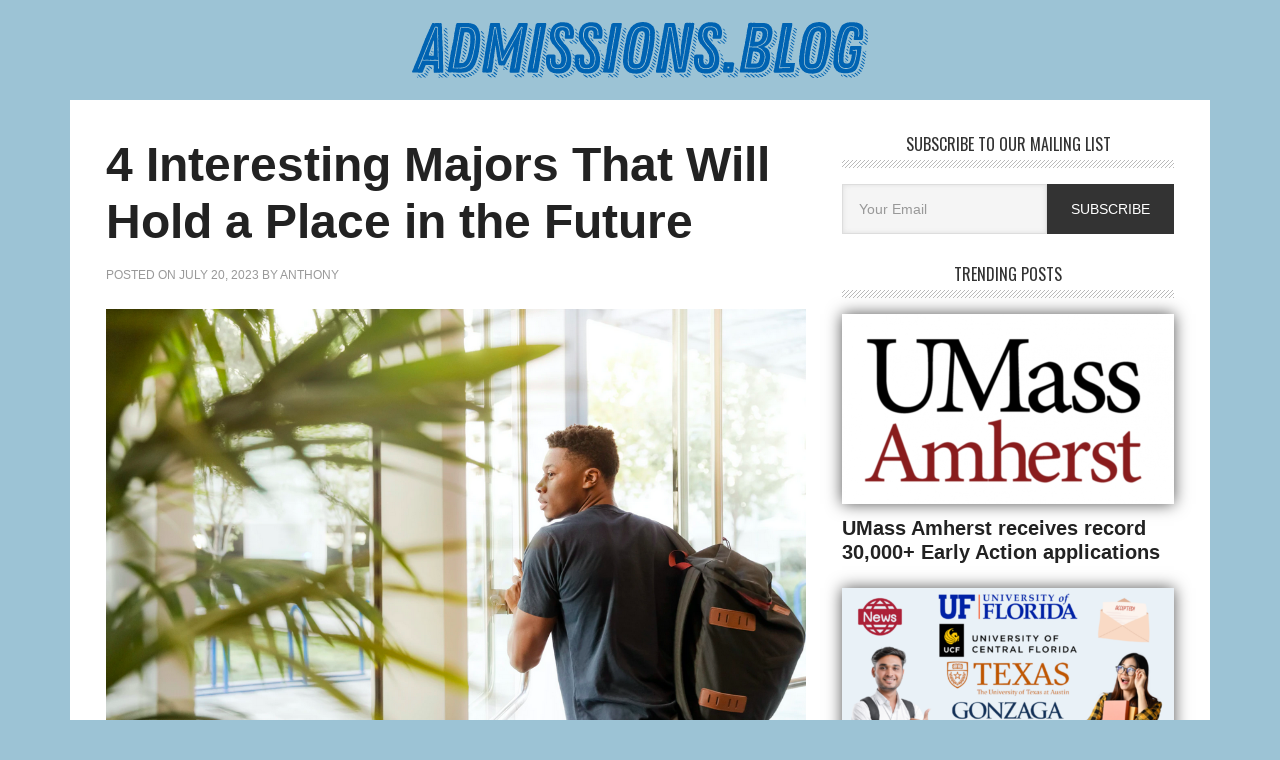

--- FILE ---
content_type: text/html; charset=UTF-8
request_url: https://admissions.blog/category/cybersecurity/
body_size: 56917
content:
<!DOCTYPE html>
<html lang="en-US" prefix="og: http://ogp.me/ns# fb: http://ogp.me/ns/fb# website: http://ogp.me/ns/website#">
<head >
<meta charset="UTF-8" />
		<meta name="robots" content="noindex,noarchive" />
		<meta name="viewport" content="width=device-width, initial-scale=1" />

<!-- Google captcha -->
<script src='https://www.google.com/recaptcha/api.js'></script>




<title>Cybersecurity – Admissions Blog</title>
<meta name='robots' content='max-image-preview:large' />
<link rel='dns-prefetch' href='//fonts.googleapis.com' />
<link rel="alternate" type="application/rss+xml" title="Admissions Blog &raquo; Feed" href="https://admissions.blog/feed/" />
<link rel="alternate" type="application/rss+xml" title="Admissions Blog &raquo; Comments Feed" href="https://admissions.blog/comments/feed/" />
<link rel="alternate" type="application/rss+xml" title="Admissions Blog &raquo; Cybersecurity Category Feed" href="https://admissions.blog/category/cybersecurity/feed/" />
<link rel="canonical" href="https://admissions.blog/category/cybersecurity/" />
<!-- admissions.blog is managing ads with Advanced Ads 2.0.14 – https://wpadvancedads.com/ --><script id="admis-ready">
			window.advanced_ads_ready=function(e,a){a=a||"complete";var d=function(e){return"interactive"===a?"loading"!==e:"complete"===e};d(document.readyState)?e():document.addEventListener("readystatechange",(function(a){d(a.target.readyState)&&e()}),{once:"interactive"===a})},window.advanced_ads_ready_queue=window.advanced_ads_ready_queue||[];		</script>
		<style id='wp-img-auto-sizes-contain-inline-css' type='text/css'>
img:is([sizes=auto i],[sizes^="auto," i]){contain-intrinsic-size:3000px 1500px}
/*# sourceURL=wp-img-auto-sizes-contain-inline-css */
</style>
<link rel='stylesheet' id='main-styles-css' href='https://admissions.blog/app/themes/metro-pro3/style-custom.css?ver=1765757393' type='text/css' media='all' />
<link rel='stylesheet' id='metro-pro-theme-css' href='https://admissions.blog/app/themes/metro-pro3/style.css?ver=2.0.1' type='text/css' media='all' />
<style id='wp-emoji-styles-inline-css' type='text/css'>

	img.wp-smiley, img.emoji {
		display: inline !important;
		border: none !important;
		box-shadow: none !important;
		height: 1em !important;
		width: 1em !important;
		margin: 0 0.07em !important;
		vertical-align: -0.1em !important;
		background: none !important;
		padding: 0 !important;
	}
/*# sourceURL=wp-emoji-styles-inline-css */
</style>
<style id='wp-block-library-inline-css' type='text/css'>
:root{--wp-block-synced-color:#7a00df;--wp-block-synced-color--rgb:122,0,223;--wp-bound-block-color:var(--wp-block-synced-color);--wp-editor-canvas-background:#ddd;--wp-admin-theme-color:#007cba;--wp-admin-theme-color--rgb:0,124,186;--wp-admin-theme-color-darker-10:#006ba1;--wp-admin-theme-color-darker-10--rgb:0,107,160.5;--wp-admin-theme-color-darker-20:#005a87;--wp-admin-theme-color-darker-20--rgb:0,90,135;--wp-admin-border-width-focus:2px}@media (min-resolution:192dpi){:root{--wp-admin-border-width-focus:1.5px}}.wp-element-button{cursor:pointer}:root .has-very-light-gray-background-color{background-color:#eee}:root .has-very-dark-gray-background-color{background-color:#313131}:root .has-very-light-gray-color{color:#eee}:root .has-very-dark-gray-color{color:#313131}:root .has-vivid-green-cyan-to-vivid-cyan-blue-gradient-background{background:linear-gradient(135deg,#00d084,#0693e3)}:root .has-purple-crush-gradient-background{background:linear-gradient(135deg,#34e2e4,#4721fb 50%,#ab1dfe)}:root .has-hazy-dawn-gradient-background{background:linear-gradient(135deg,#faaca8,#dad0ec)}:root .has-subdued-olive-gradient-background{background:linear-gradient(135deg,#fafae1,#67a671)}:root .has-atomic-cream-gradient-background{background:linear-gradient(135deg,#fdd79a,#004a59)}:root .has-nightshade-gradient-background{background:linear-gradient(135deg,#330968,#31cdcf)}:root .has-midnight-gradient-background{background:linear-gradient(135deg,#020381,#2874fc)}:root{--wp--preset--font-size--normal:16px;--wp--preset--font-size--huge:42px}.has-regular-font-size{font-size:1em}.has-larger-font-size{font-size:2.625em}.has-normal-font-size{font-size:var(--wp--preset--font-size--normal)}.has-huge-font-size{font-size:var(--wp--preset--font-size--huge)}.has-text-align-center{text-align:center}.has-text-align-left{text-align:left}.has-text-align-right{text-align:right}.has-fit-text{white-space:nowrap!important}#end-resizable-editor-section{display:none}.aligncenter{clear:both}.items-justified-left{justify-content:flex-start}.items-justified-center{justify-content:center}.items-justified-right{justify-content:flex-end}.items-justified-space-between{justify-content:space-between}.screen-reader-text{border:0;clip-path:inset(50%);height:1px;margin:-1px;overflow:hidden;padding:0;position:absolute;width:1px;word-wrap:normal!important}.screen-reader-text:focus{background-color:#ddd;clip-path:none;color:#444;display:block;font-size:1em;height:auto;left:5px;line-height:normal;padding:15px 23px 14px;text-decoration:none;top:5px;width:auto;z-index:100000}html :where(.has-border-color){border-style:solid}html :where([style*=border-top-color]){border-top-style:solid}html :where([style*=border-right-color]){border-right-style:solid}html :where([style*=border-bottom-color]){border-bottom-style:solid}html :where([style*=border-left-color]){border-left-style:solid}html :where([style*=border-width]){border-style:solid}html :where([style*=border-top-width]){border-top-style:solid}html :where([style*=border-right-width]){border-right-style:solid}html :where([style*=border-bottom-width]){border-bottom-style:solid}html :where([style*=border-left-width]){border-left-style:solid}html :where(img[class*=wp-image-]){height:auto;max-width:100%}:where(figure){margin:0 0 1em}html :where(.is-position-sticky){--wp-admin--admin-bar--position-offset:var(--wp-admin--admin-bar--height,0px)}@media screen and (max-width:600px){html :where(.is-position-sticky){--wp-admin--admin-bar--position-offset:0px}}

/*# sourceURL=wp-block-library-inline-css */
</style><style id='global-styles-inline-css' type='text/css'>
:root{--wp--preset--aspect-ratio--square: 1;--wp--preset--aspect-ratio--4-3: 4/3;--wp--preset--aspect-ratio--3-4: 3/4;--wp--preset--aspect-ratio--3-2: 3/2;--wp--preset--aspect-ratio--2-3: 2/3;--wp--preset--aspect-ratio--16-9: 16/9;--wp--preset--aspect-ratio--9-16: 9/16;--wp--preset--color--black: #000000;--wp--preset--color--cyan-bluish-gray: #abb8c3;--wp--preset--color--white: #ffffff;--wp--preset--color--pale-pink: #f78da7;--wp--preset--color--vivid-red: #cf2e2e;--wp--preset--color--luminous-vivid-orange: #ff6900;--wp--preset--color--luminous-vivid-amber: #fcb900;--wp--preset--color--light-green-cyan: #7bdcb5;--wp--preset--color--vivid-green-cyan: #00d084;--wp--preset--color--pale-cyan-blue: #8ed1fc;--wp--preset--color--vivid-cyan-blue: #0693e3;--wp--preset--color--vivid-purple: #9b51e0;--wp--preset--gradient--vivid-cyan-blue-to-vivid-purple: linear-gradient(135deg,rgb(6,147,227) 0%,rgb(155,81,224) 100%);--wp--preset--gradient--light-green-cyan-to-vivid-green-cyan: linear-gradient(135deg,rgb(122,220,180) 0%,rgb(0,208,130) 100%);--wp--preset--gradient--luminous-vivid-amber-to-luminous-vivid-orange: linear-gradient(135deg,rgb(252,185,0) 0%,rgb(255,105,0) 100%);--wp--preset--gradient--luminous-vivid-orange-to-vivid-red: linear-gradient(135deg,rgb(255,105,0) 0%,rgb(207,46,46) 100%);--wp--preset--gradient--very-light-gray-to-cyan-bluish-gray: linear-gradient(135deg,rgb(238,238,238) 0%,rgb(169,184,195) 100%);--wp--preset--gradient--cool-to-warm-spectrum: linear-gradient(135deg,rgb(74,234,220) 0%,rgb(151,120,209) 20%,rgb(207,42,186) 40%,rgb(238,44,130) 60%,rgb(251,105,98) 80%,rgb(254,248,76) 100%);--wp--preset--gradient--blush-light-purple: linear-gradient(135deg,rgb(255,206,236) 0%,rgb(152,150,240) 100%);--wp--preset--gradient--blush-bordeaux: linear-gradient(135deg,rgb(254,205,165) 0%,rgb(254,45,45) 50%,rgb(107,0,62) 100%);--wp--preset--gradient--luminous-dusk: linear-gradient(135deg,rgb(255,203,112) 0%,rgb(199,81,192) 50%,rgb(65,88,208) 100%);--wp--preset--gradient--pale-ocean: linear-gradient(135deg,rgb(255,245,203) 0%,rgb(182,227,212) 50%,rgb(51,167,181) 100%);--wp--preset--gradient--electric-grass: linear-gradient(135deg,rgb(202,248,128) 0%,rgb(113,206,126) 100%);--wp--preset--gradient--midnight: linear-gradient(135deg,rgb(2,3,129) 0%,rgb(40,116,252) 100%);--wp--preset--font-size--small: 13px;--wp--preset--font-size--medium: 20px;--wp--preset--font-size--large: 36px;--wp--preset--font-size--x-large: 42px;--wp--preset--spacing--20: 0.44rem;--wp--preset--spacing--30: 0.67rem;--wp--preset--spacing--40: 1rem;--wp--preset--spacing--50: 1.5rem;--wp--preset--spacing--60: 2.25rem;--wp--preset--spacing--70: 3.38rem;--wp--preset--spacing--80: 5.06rem;--wp--preset--shadow--natural: 6px 6px 9px rgba(0, 0, 0, 0.2);--wp--preset--shadow--deep: 12px 12px 50px rgba(0, 0, 0, 0.4);--wp--preset--shadow--sharp: 6px 6px 0px rgba(0, 0, 0, 0.2);--wp--preset--shadow--outlined: 6px 6px 0px -3px rgb(255, 255, 255), 6px 6px rgb(0, 0, 0);--wp--preset--shadow--crisp: 6px 6px 0px rgb(0, 0, 0);}:where(.is-layout-flex){gap: 0.5em;}:where(.is-layout-grid){gap: 0.5em;}body .is-layout-flex{display: flex;}.is-layout-flex{flex-wrap: wrap;align-items: center;}.is-layout-flex > :is(*, div){margin: 0;}body .is-layout-grid{display: grid;}.is-layout-grid > :is(*, div){margin: 0;}:where(.wp-block-columns.is-layout-flex){gap: 2em;}:where(.wp-block-columns.is-layout-grid){gap: 2em;}:where(.wp-block-post-template.is-layout-flex){gap: 1.25em;}:where(.wp-block-post-template.is-layout-grid){gap: 1.25em;}.has-black-color{color: var(--wp--preset--color--black) !important;}.has-cyan-bluish-gray-color{color: var(--wp--preset--color--cyan-bluish-gray) !important;}.has-white-color{color: var(--wp--preset--color--white) !important;}.has-pale-pink-color{color: var(--wp--preset--color--pale-pink) !important;}.has-vivid-red-color{color: var(--wp--preset--color--vivid-red) !important;}.has-luminous-vivid-orange-color{color: var(--wp--preset--color--luminous-vivid-orange) !important;}.has-luminous-vivid-amber-color{color: var(--wp--preset--color--luminous-vivid-amber) !important;}.has-light-green-cyan-color{color: var(--wp--preset--color--light-green-cyan) !important;}.has-vivid-green-cyan-color{color: var(--wp--preset--color--vivid-green-cyan) !important;}.has-pale-cyan-blue-color{color: var(--wp--preset--color--pale-cyan-blue) !important;}.has-vivid-cyan-blue-color{color: var(--wp--preset--color--vivid-cyan-blue) !important;}.has-vivid-purple-color{color: var(--wp--preset--color--vivid-purple) !important;}.has-black-background-color{background-color: var(--wp--preset--color--black) !important;}.has-cyan-bluish-gray-background-color{background-color: var(--wp--preset--color--cyan-bluish-gray) !important;}.has-white-background-color{background-color: var(--wp--preset--color--white) !important;}.has-pale-pink-background-color{background-color: var(--wp--preset--color--pale-pink) !important;}.has-vivid-red-background-color{background-color: var(--wp--preset--color--vivid-red) !important;}.has-luminous-vivid-orange-background-color{background-color: var(--wp--preset--color--luminous-vivid-orange) !important;}.has-luminous-vivid-amber-background-color{background-color: var(--wp--preset--color--luminous-vivid-amber) !important;}.has-light-green-cyan-background-color{background-color: var(--wp--preset--color--light-green-cyan) !important;}.has-vivid-green-cyan-background-color{background-color: var(--wp--preset--color--vivid-green-cyan) !important;}.has-pale-cyan-blue-background-color{background-color: var(--wp--preset--color--pale-cyan-blue) !important;}.has-vivid-cyan-blue-background-color{background-color: var(--wp--preset--color--vivid-cyan-blue) !important;}.has-vivid-purple-background-color{background-color: var(--wp--preset--color--vivid-purple) !important;}.has-black-border-color{border-color: var(--wp--preset--color--black) !important;}.has-cyan-bluish-gray-border-color{border-color: var(--wp--preset--color--cyan-bluish-gray) !important;}.has-white-border-color{border-color: var(--wp--preset--color--white) !important;}.has-pale-pink-border-color{border-color: var(--wp--preset--color--pale-pink) !important;}.has-vivid-red-border-color{border-color: var(--wp--preset--color--vivid-red) !important;}.has-luminous-vivid-orange-border-color{border-color: var(--wp--preset--color--luminous-vivid-orange) !important;}.has-luminous-vivid-amber-border-color{border-color: var(--wp--preset--color--luminous-vivid-amber) !important;}.has-light-green-cyan-border-color{border-color: var(--wp--preset--color--light-green-cyan) !important;}.has-vivid-green-cyan-border-color{border-color: var(--wp--preset--color--vivid-green-cyan) !important;}.has-pale-cyan-blue-border-color{border-color: var(--wp--preset--color--pale-cyan-blue) !important;}.has-vivid-cyan-blue-border-color{border-color: var(--wp--preset--color--vivid-cyan-blue) !important;}.has-vivid-purple-border-color{border-color: var(--wp--preset--color--vivid-purple) !important;}.has-vivid-cyan-blue-to-vivid-purple-gradient-background{background: var(--wp--preset--gradient--vivid-cyan-blue-to-vivid-purple) !important;}.has-light-green-cyan-to-vivid-green-cyan-gradient-background{background: var(--wp--preset--gradient--light-green-cyan-to-vivid-green-cyan) !important;}.has-luminous-vivid-amber-to-luminous-vivid-orange-gradient-background{background: var(--wp--preset--gradient--luminous-vivid-amber-to-luminous-vivid-orange) !important;}.has-luminous-vivid-orange-to-vivid-red-gradient-background{background: var(--wp--preset--gradient--luminous-vivid-orange-to-vivid-red) !important;}.has-very-light-gray-to-cyan-bluish-gray-gradient-background{background: var(--wp--preset--gradient--very-light-gray-to-cyan-bluish-gray) !important;}.has-cool-to-warm-spectrum-gradient-background{background: var(--wp--preset--gradient--cool-to-warm-spectrum) !important;}.has-blush-light-purple-gradient-background{background: var(--wp--preset--gradient--blush-light-purple) !important;}.has-blush-bordeaux-gradient-background{background: var(--wp--preset--gradient--blush-bordeaux) !important;}.has-luminous-dusk-gradient-background{background: var(--wp--preset--gradient--luminous-dusk) !important;}.has-pale-ocean-gradient-background{background: var(--wp--preset--gradient--pale-ocean) !important;}.has-electric-grass-gradient-background{background: var(--wp--preset--gradient--electric-grass) !important;}.has-midnight-gradient-background{background: var(--wp--preset--gradient--midnight) !important;}.has-small-font-size{font-size: var(--wp--preset--font-size--small) !important;}.has-medium-font-size{font-size: var(--wp--preset--font-size--medium) !important;}.has-large-font-size{font-size: var(--wp--preset--font-size--large) !important;}.has-x-large-font-size{font-size: var(--wp--preset--font-size--x-large) !important;}
/*# sourceURL=global-styles-inline-css */
</style>

<style id='classic-theme-styles-inline-css' type='text/css'>
/*! This file is auto-generated */
.wp-block-button__link{color:#fff;background-color:#32373c;border-radius:9999px;box-shadow:none;text-decoration:none;padding:calc(.667em + 2px) calc(1.333em + 2px);font-size:1.125em}.wp-block-file__button{background:#32373c;color:#fff;text-decoration:none}
/*# sourceURL=/wp-includes/css/classic-themes.min.css */
</style>
<link rel='stylesheet' id='contact-form-7-css' href='https://admissions.blog/app/plugins/contact-form-7/includes/css/styles.css?ver=6.1.4' type='text/css' media='all' />
<link rel='stylesheet' id='testimonial-rotator-style-css' href='https://admissions.blog/app/plugins/testimonial-rotator/testimonial-rotator-style.css?ver=80b4f51804019804996b693b9aeb4202' type='text/css' media='all' />
<link rel='stylesheet' id='google-font-css' href='//fonts.googleapis.com/css?family=Oswald%3A400&#038;ver=2.0.1' type='text/css' media='all' />
<script type="text/javascript" src="https://admissions.blog/wp-includes/js/jquery/jquery.min.js?ver=3.7.1" id="jquery-core-js"></script>
<script type="text/javascript" src="https://admissions.blog/wp-includes/js/jquery/jquery-migrate.min.js?ver=3.4.1" id="jquery-migrate-js"></script>
<script type="text/javascript" src="https://admissions.blog/app/plugins/testimonial-rotator/js/jquery.cycletwo.js?ver=80b4f51804019804996b693b9aeb4202" id="cycletwo-js"></script>
<script type="text/javascript" src="https://admissions.blog/app/plugins/testimonial-rotator/js/jquery.cycletwo.addons.js?ver=80b4f51804019804996b693b9aeb4202" id="cycletwo-addons-js"></script>
<script type="text/javascript" id="advanced-ads-advanced-js-js-extra">
/* <![CDATA[ */
var advads_options = {"blog_id":"1","privacy":{"enabled":false,"state":"not_needed"}};
//# sourceURL=advanced-ads-advanced-js-js-extra
/* ]]> */
</script>
<script type="text/javascript" src="https://admissions.blog/app/plugins/advanced-ads/public/assets/js/advanced.min.js?ver=2.0.14" id="advanced-ads-advanced-js-js"></script>
<link rel="https://api.w.org/" href="https://admissions.blog/wp-json/" /><link rel="alternate" title="JSON" type="application/json" href="https://admissions.blog/wp-json/wp/v2/categories/321" /><link rel="EditURI" type="application/rsd+xml" title="RSD" href="https://admissions.blog/xmlrpc.php?rsd" />

			<!-- Global site tag (gtag.js) - Google Analytics -->
			<script async src="https://www.googletagmanager.com/gtag/js?id=UA-4633331-3"></script>
			<script>
				window.dataLayer = window.dataLayer || [];
				function gtag(){dataLayer.push(arguments);}
				gtag('js', new Date());
				gtag( 'config', 'UA-4633331-3' );
			</script>

			

<!-- Open Graph data is managed by Alex MacArthur's Complete Open Graph plugin. (v3.4.5) -->
<!-- https://wordpress.org/plugins/complete-open-graph/ -->
<meta property='og:site_name' content='Admissions Blog' />
<meta property='og:url' content='https://admissions.blog' />
<meta property='og:locale' content='en_US' />
<meta property='og:description' content='Undergraduate Admissions Uncensored' />
<meta property='og:title' content='Admissions Blog' />
<meta property='og:type' content='website' />
<meta name='twitter:card' content='summary_large_image' />
<meta name='twitter:title' content='Admissions Blog' />
<meta name='twitter:description' content='Undergraduate Admissions Uncensored' />
<!-- End Complete Open Graph. | 0.003079891204834s -->

<script>advads_items = { conditions: {}, display_callbacks: {}, display_effect_callbacks: {}, hide_callbacks: {}, backgrounds: {}, effect_durations: {}, close_functions: {}, showed: [] };</script><style type="text/css" id="admis-layer-custom-css"></style>
  <style>

  .grecaptcha-badge {
    display: none;
  }

  .page-id-40 .grecaptcha-badge {
    display: block;
  }

  
    .nav-primary {
      background-color: #9cc3d5 !important;
    }

    .genesis-nav-menu .menu-item.admissions-blog {
      background-image: url("data:image/svg+xml,%3Csvg id%3D%22Layer_1%22 data-name%3D%22Layer 1%22 xmlns%3D%22http%3A%2F%2Fwww.w3.org%2F2000%2Fsvg%22 width%3D%22561.22%22 height%3D%2268.83%22 viewBox%3D%220 0 561.22 68.83%22%3E%3Ctitle%3Eadmissions.blog%3C%2Ftitle%3E%3Cpolygon points%3D%2241.65 36.59 40.25 35.55 39.99 35.55 39.9 35.9 40.17 36.68 42 38.51 43.48 39.47 44.87 40.43 44.96 39.47 43.74 38.34 41.65 36.59%22 fill%3D%22%23ffffff%22%2F%3E%3Cpolygon points%3D%2243.22 47.83 44.7 49.05 45.05 48.79 44.96 48.01 43.48 46.7 41.56 45.13 40.51 44.26 40.43 45.13 42.08 46.88 43.22 47.83%22 fill%3D%22%23ffffff%22%2F%3E%3Cpolygon points%3D%2244.96 43.65 43.3 42.17 41.73 41.21 40.25 40.08 40.25 40.77 41.04 42.08 43.13 43.56 44.7 44.78 45.05 44.61 45.22 44.17 44.96 43.65%22 fill%3D%22%23ffffff%22%2F%3E%3Cpolygon points%3D%2224.74 35.72 23.96 35.2 23.7 36.16 24.57 37.03 25.09 37.38 25.44 37.2 25.35 36.51 24.74 35.72%22 fill%3D%22%23ffffff%22%2F%3E%3Cpath d%3D%22M47.23%2C75.59l.09-1.31-.18-1.13V71.84l.18-1.22-.18-1.3-.08-1.22L47.14%2C67v-1.4L47%2C64.44l.17-1.22L46.88%2C62l.18-1.31V59.47l-.18-1.22V54.77l-.09-1.48v-1l-.08-2.44V47.27l-.09-1.13V43.7l-.26-2.44-2.18-.08-.35%2C1.13-.26%2C1.13L43%2C44.49l-.35%2C1-.35%2C1.14-.52%2C1.21-.52%2C1-.44%2C1.22-.52%2C1.05L40%2C52.42l-1%2C2.17-.61%2C1.14-.43%2C1-.27%2C1-.52%2C1.3-.44%2C1-.6%2C1.22-.44%2C1.05-.26%2C1-.61%2C1.31-.52%2C1.13L34.07%2C67l-.52%2C1-.43%2C1.13-.61%2C1-.44%2C1.13-.44%2C1.05-.26%2C1.3-.52.88-.52%2C1.3-.44%2C1-.52%2C1.31L29%2C79.25l-.52%2C1.39%2C2.35.27%2C1.31-.09h1.22l1-.09%2C1.39.09%2C1%2C.09%2C1.39-.09h1.05l1.13.17%2C1.39-.08%2C1-.09h2.44l2.27.09.08-1.83.09-1.22-.26-1.14ZM42.7%2C62.17l-.09%2C3.31.09%2C2.1-.17.69v1.48l-.09.61v2.27l-.09.7.09.69-.09%2C1.22-.52.44H39.21l-.78-.09-1-.09h-.7l-.6-.52.26-.61.17-.78.17-.61.44-1.48.35-.61L38%2C69.58l.08-.61.52-1.92.27-.78.26-.61.26-.79.35-.61.08-.61.35-.87.35-.69.44-1.4.26-.87.43-1.39L42%2C57.29l.7-.26.09%2C2Z%22 transform%3D%22translate%28-15.6 -34.29%29%22 fill%3D%22%23ffffff%22%2F%3E%3Cpolygon points%3D%2242 51.06 44.78 53.15 45.13 52.97 45.05 52.02 43.3 50.71 42 49.66 40.51 48.7 40.34 49.58 42 51.06%22 fill%3D%22%23ffffff%22%2F%3E%3Cpolygon points%3D%2241.73 32.32 39.99 30.93 39.82 31.1 39.99 31.98 41.65 33.89 43.04 35.11 44.7 36.24 44.7 35.55 43.04 33.54 41.73 32.32%22 fill%3D%22%23ffffff%22%2F%3E%3Cpolygon points%3D%2225.35 32.5 25.01 32.15 24.57 32.76 25.35 33.72 25.35 32.5%22 fill%3D%22%23ffffff%22%2F%3E%3Cpolygon points%3D%2215.6 62.47 14.99 62.99 16.9 64.91 18.73 66.13 19.08 65.78 19.08 65.08 17.51 63.86 15.6 62.47%22 fill%3D%22%23ffffff%22%2F%3E%3Cpolygon points%3D%2212.63 64.13 10.72 64.04 12.29 65.52 15.16 67.87 17.08 68.22 17.08 68.05 15.51 66.56 12.63 64.13%22 fill%3D%22%23ffffff%22%2F%3E%3Cpolygon points%3D%2216.99 59.25 16.55 59.59 17.51 61.16 18.65 62.3 20.04 63.25 20.39 62.91 20.48 62.3 18.73 60.64 16.99 59.25%22 fill%3D%22%23ffffff%22%2F%3E%3Cpath d%3D%22M50.37%2C96.5h1.22l.69.09.61-.09a3.43%2C3.43%2C0%2C0%2C0%2C1%2C0c.44-.26.35-1%2C.26-1.39V93.28L54%2C91.36v-.78l-.09-.7L54%2C88.66V87.35l-.09-.61-.09-1.13v-.52l-.17-3.31.09-.61L53.68%2C80l.09-1.31-.09-1.31v-.61l-.09-4V70.1l-.09-.69-.08-1V65l-.18-1-.08-1.39v-.52L53.07%2C61l.09-.52-.09-1.22V57.47l-.18-1.22V54.33l.09-.61-.09-1.3V51.2l-.17-1.75-.09-1.13V47.1L52.55%2C44V42.4l-.18-.53V40l-.26-3.75-.61-.44-.44-.17H49.67l-.78.09-.61-.18h-.79l-1.65.09h-1.4l-.87.09-1.65-.09H41l-.61.09-.34%2C1-.27.52-.26.61-.78%2C1.57-.61%2C1.13-.52%2C1.57-.18.43-.35.53-.52%2C1-.17.61-.18.53-.26.52-.17.61L35%2C47.8l-.26.61-.26.87-.52.78-.26.53-.44%2C1.13-.7%2C1.83-.35.52-.43.61-.26%2C1.22L31%2C57l-.17.44-.26%2C1.13-.44.61-.26%2C1.13-.26.53-.52%2C1-.44%2C1.48-.61%2C1.13-.26.7-.7%2C2.44-.26.52-.43%2C1.22-.26.52-.27.61L25.8%2C71l-.53%2C1.22-.17.61-.52%2C1-.44.7-.17.78-.18.61-.61%2C1.22-.26.61-.43%2C1.13-.27.52-.08.61-.18.53-.43%2C1-.44.61-.17.53-.7%2C1.56-.35%2C1.14-1%2C2.09-.43%2C1L18%2C89.62l-.88%2C2.61-.69%2C1.14-.53%2C1-.08.52-.18.61.18.7.78.18%2C6.36.08.61.09%2C1.31.09.7-.09%2C2.44.09.52-.35.35-.61.26-.44.26-1%2C.52-1.3.87-1.66.35-1%2C.26-.61.18-.61L32.16%2C88l.43-1H35l3.83.09%2C1.39.18%2C1.92.08.09.7v4.1l-.09.87.09.87.08%2C1.57.18.87.35.26h1.3l1.14.09.87-.09.61-.09%2C1%2C.09h.7Zm-2.79-5V88.83l-.09-1.22.09-1.39-.09-1.13.09-1.4-.09-1.22-.26-.61L45%2C81.78l-1%2C.08-1.31-.08H41.39l-1%2C.08-2.44-.08-1.22-.18h-1.4l-.95.18-1.4-.18-2.35.18L28%2C81.69l-.35.61-.26%2C1.22-.53%2C1-.43%2C1.22L25.8%2C87l-.44%2C1.14-.52%2C1-.52%2C1.22-.44%2C1.13H22.75L24%2C89%2C24.32%2C88l.43-1.13.52-1.22.53-1.13.35-1%2C.34-1.13.61-1.14L28%2C79.08l.52-1.14.35-1.22.52-1.13.43-1%2C.35-1%2C.53-1.39.61-1%2C.26-1.13.61-1.13.35-1.22L33%2C66.44l.43-1%2C.61-1.3L34.42%2C63%2C35%2C62l.35-1.22.52-1.13.27-1%2C.6-1.13.53-1.31.43-1%2C.44-1.31.52-1.05.26-1%2C.61-1.31.87-2.35L40.87%2C47l.61-1.13.26-1.13.7-1.22.35-1.05.43-1.13.53-1.05%2C2.44-.08%2C1%2C.17.18%2C2.27.17%2C2.44.09%2C1.13-.09%2C1.22.09%2C1.13.09%2C1.4.08%2C1-.08%2C1.31v1.13l.08%2C1.31L47.84%2C56l-.17%2C1.22.08%2C1.22.09%2C1.3.09%2C1.14V62L48%2C63.22l-.17%2C1.39.26%2C1.22V68.1l.09%2C1.39L48%2C70.71v1.22l.18%2C1.22-.09%2C1v1.3l.18%2C1.14-.09%2C1.22.17%2C1.3-.08%2C1.14.17%2C1.39-.09%2C1%2C.09%2C1.39.09%2C1.22v1.13l-.09%2C1.13.17%2C1.22.18%2C2.62Z%22 transform%3D%22translate%28-15.6 -34.29%29%22 fill%3D%22%23ffffff%22%2F%3E%3Cpolygon points%3D%227.67 64.39 6.97 64.82 8.54 66.48 10.72 68.39 11.41 68.57 11.59 68.39 12.02 68.39 12.02 68.22 10.28 66.65 7.67 64.39%22 fill%3D%22%23ffffff%22%2F%3E%3Cpolygon points%3D%2218.21 55.85 17.86 56.46 17.69 56.98 18.99 58.03 20.13 58.98 21.35 59.94 21.87 59.25 19.95 57.33 18.21 55.85%22 fill%3D%22%23ffffff%22%2F%3E%3Cpolygon points%3D%2222.3 54.89 20.48 54.37 19.95 54.45 19.86 54.54 20.91 55.33 23.18 57.07 24.57 58.2 24.74 57.24 24.05 56.11 22.3 54.89%22 fill%3D%22%23ffffff%22%2F%3E%3Cpolygon points%3D%2242.26 13.24 43.83 14.55 43.91 14.55 43.56 13.16 42.69 12.2 40.86 10.54 39.38 9.15 39.12 9.23 39.12 10.19 40.69 12.11 42.26 13.24%22 fill%3D%22%23ffffff%22%2F%3E%3Cpolygon points%3D%2241.21 19.52 39.64 18.3 39.64 19.08 41.13 20.91 42.52 22.13 44.09 23.44 44.35 23.18 44.44 22.3 42.69 20.74 41.21 19.52%22 fill%3D%22%23ffffff%22%2F%3E%3Cpolygon points%3D%2241.21 15.25 39.56 14.03 39.29 14.2 39.29 15.25 40.43 15.94 42.43 17.6 44 18.82 44.09 18.12 42.52 16.38 41.21 15.25%22 fill%3D%22%23ffffff%22%2F%3E%3Cpolygon points%3D%2242.34 26.05 44.35 27.45 44.44 26.57 44.44 26.23 43.22 25.35 41.13 23.52 39.73 22.39 39.56 23.44 41.3 25.18 42.34 26.05%22 fill%3D%22%23ffffff%22%2F%3E%3Cpolygon points%3D%2243.48 10.02 43.39 9.06 42.34 7.75 41.21 7.41 40.95 7.49 40.43 7.49 40.43 7.75 41.91 8.97 43.48 10.02%22 fill%3D%22%23ffffff%22%2F%3E%3Cpolygon points%3D%225.92 67.7 6.71 68.31 7.93 68.48 6.1 66.65 5.92 67.7%22 fill%3D%22%23ffffff%22%2F%3E%3Cpolygon points%3D%2222.91 38.42 22.57 39.21 24.22 40.17 24.83 40.17 24.57 39.73 22.91 38.42%22 fill%3D%22%23ffffff%22%2F%3E%3Cpolygon points%3D%2242.26 28.49 41.21 27.53 39.9 26.75 39.82 27.79 41.65 29.8 42.95 30.84 44.35 31.98 44.61 31.8 44.35 30.32 42.26 28.49%22 fill%3D%22%23ffffff%22%2F%3E%3Cpolygon points%3D%2244.17 64.21 42.34 62.82 41.13 61.51 40.86 61.69 41.04 62.99 43.3 64.91 45.31 66.39 45.57 66.22 45.48 65.17 44.17 64.21%22 fill%3D%22%23ffffff%22%2F%3E%3Cpolygon points%3D%2242.26 66.91 41.04 65.87 38.77 64.13 37.38 63.95 37.03 63.86 36.85 64.13 37.99 65.08 40.43 66.91 41.73 67.96 43.48 68.22 43.65 68.13 43.56 67.96 42.26 66.91%22 fill%3D%22%23ffffff%22%2F%3E%3Cpolygon points%3D%2232.76 68.05 33.81 68.66 34.5 68.39 32.59 67.09 32.76 68.05%22 fill%3D%22%23ffffff%22%2F%3E%3Cpolygon points%3D%2234.59 65.08 33.11 63.95 32.67 64.56 33.89 65.87 36.42 67.78 38.42 68.22 38.6 67.96 37.03 67 34.59 65.08%22 fill%3D%22%23ffffff%22%2F%3E%3Cpolygon points%3D%2266.22 63.86 65 64.04 64.91 64.21 66.22 65.43 67.61 66.39 69.18 67.61 69.79 67.52 70.31 67.17 70.4 67 68.75 65.69 66.22 63.86%22 fill%3D%22%23ffffff%22%2F%3E%3Cpolygon points%3D%2270.49 62.99 68.92 63.25 68.92 63.43 70.49 64.82 72.49 66.22 73.36 66.3 73.97 65.87 72.67 64.65 70.49 62.99%22 fill%3D%22%23ffffff%22%2F%3E%3Cpolygon points%3D%2256.72 64.3 54.81 64.13 54.2 64.13 54.11 64.3 55.68 65.43 57.16 66.56 58.81 68.05 59.95 68.13 60.73 68.05 60.82 68.05 59.34 66.65 56.72 64.3%22 fill%3D%22%23ffffff%22%2F%3E%3Cpolygon points%3D%2274.76 61.95 73.36 61.16 72.41 61.69 73.36 62.56 75.63 64.47 76.5 64.65 77.02 64.21 75.98 62.99 74.76 61.95%22 fill%3D%22%23ffffff%22%2F%3E%3Cpolygon points%3D%2278.07 56.55 77.55 56.98 78.42 58.11 79.81 59.16 80.77 60.03 81.38 59.77 81.55 59.25 79.9 57.85 78.07 56.55%22 fill%3D%22%23ffffff%22%2F%3E%3Cpolygon points%3D%2282.34 46.96 81.9 46.88 81.73 47.31 81.73 48.01 82.34 48.53 83.47 49.49 84.78 50.45 85.56 51.06 86 50.27 83.99 48.53 82.34 46.96%22 fill%3D%22%23ffffff%22%2F%3E%3Cpolygon points%3D%2281.21 50.27 80.77 50.8 82.17 52.63 83.99 54.11 84.6 53.84 84.78 53.23 83.04 51.75 81.21 50.27%22 fill%3D%22%23ffffff%22%2F%3E%3Cpolygon points%3D%2279.72 53.5 79.46 54.19 80.77 55.85 82.51 57.33 82.95 56.98 83.21 56.37 81.64 54.98 79.72 53.5%22 fill%3D%22%23ffffff%22%2F%3E%3Cpolygon points%3D%2276.06 59.16 75.19 59.68 76.59 61.08 78.5 62.56 79.46 62.38 79.55 61.77 78.07 60.55 76.06 59.16%22 fill%3D%22%23ffffff%22%2F%3E%3Cpolygon points%3D%2251.93 64.74 50.71 63.95 50.1 64.39 50.36 65.26 51.84 66.39 53.33 67.7 53.94 67.87 54.46 67.78 54.98 67.78 53.94 66.56 51.93 64.74%22 fill%3D%22%23ffffff%22%2F%3E%3Cpolygon points%3D%2265.44 67.09 63.34 65.61 61.17 64.3 59.77 64.13 59.6 64.3 60.3 65 62.39 66.56 64.56 68.05 65.26 68.39 65.78 68.22 66.48 68.22 66.39 68.05 65.44 67.09%22 fill%3D%22%23ffffff%22%2F%3E%3Cpolygon points%3D%2268.57 24.92 69.01 24.57 69.01 23.87 67.7 22.74 66.57 21.7 65.09 20.56 65 21.26 66.66 23.35 68.57 24.92%22 fill%3D%22%23ffffff%22%2F%3E%3Cpolygon points%3D%2265.78 27.1 67 27.97 68.31 28.93 68.75 28.14 66.83 26.14 64.83 24.57 64.48 24.83 64.3 25.27 64.22 25.35 64.39 25.79 65.78 27.1%22 fill%3D%22%23ffffff%22%2F%3E%3Cpolygon points%3D%2268.22 20.21 69.44 21.35 69.79 20.91 69.7 20.21 68.92 19.43 67.18 17.95 65.87 16.9 65.61 17.6 66.31 18.73 68.22 20.21%22 fill%3D%22%23ffffff%22%2F%3E%3Cpolygon points%3D%2270.31 17.16 69.62 15.42 67 14.81 66.92 14.99 70.14 17.34 70.31 17.16%22 fill%3D%22%23ffffff%22%2F%3E%3Cpath d%3D%22M67%2C96.42h.79l.69.08%2C1.05-.08%2C1.3.17L72%2C96.5l1.13.09%2C2%2C.09.61-.09h.44l.61-.09h2.7l1-.35L81.82%2C96l.87-.18%2C1.22-.34.88-.61.95-.27%2C1.14-.52.52-.35.78-.69%2C1.22-1%2C1.22-1.48.61-1%2C.44-.52.43-.61.09-.52.7-.7.43-.87.61-1.74.61-1.22.35-1.22L95%2C81.6l.52-1.13.09-1%2C.17-.52.61-1.13.26-.61.18-1%2C.09-1.13.52-1.83.09-.87.26-.7.17-.7.18-2%2C.17-1.31L98.64%2C66V65.4l.43-1.4V61.56l.09-.61.18-1.48v-.61l.26-1.39V57l.08-.61-.17-.61.09-.61-.09-.53-.26-1.22.26-.52-.09-1.13L99.25%2C50l.09-.61-.44-1.22v-.61l-.26-1.48-.35-.61-.52-1.31-.35-1.22L97%2C42.13l-.35-.43-.69-1.05-1.31-1.74-.52-.43L93.5%2C38l-.87-.52-.35-.18-.44-.26-1.48-.43-.52-.18h-.18l-1.22-.35-.69-.26h-.61l-1.31-.17-.78-.09-.7-.09H83l-.53.09-1-.09H79.3l-1.75.09-1.91-.09h-.7l-1.39.18-.61-.09-1-.09h-.61l-.87.26-.26%2C1L70%2C37l-.26.88-.17.61-.09%2C1-.09.61-.26.52-.17%2C1.05-.18%2C1.22-.26%2C1.13-.08.61v.52l-.18.61-.43%2C1.57-.18%2C1-.17%2C1.83-.09.69v1.22L67%2C53.2l-.17%2C1v.52l-.26%2C1-.09.61-.18%2C1-.08.61v.52l-.09.61-.17.61-.27.61-.43%2C2.44-.18.52-.26%2C1.22-.17.53-.18.61v1.74l-.34%2C1-.09.53-.26%2C1-.18.61-.17%2C1.13-.09.61-.26%2C1.22-.09.7-.26%2C1.22v1.92l-.35.61-.08.52-.09%2C1.13-.18.7-.26%2C1.22v.7l-.17.87-.35.7-.17%2C1-.09.7-.17%2C1.22v.7l-.18.69-.17.88-.26%2C1.22%2C0%2C.28-.92-1.07-1.39-1-1.57-1-.09.61%2C1.31%2C1.39%2C2.09%2C1.75.42.39-.07.48-.43%2C1-.08.74-.27-.21-1.4-1-1.39-1v.87L58%2C94.06l1.22.87.26.21v.75l.7.18%2C1.22.17H64l.61-.09h.7l.52.09Zm-1.22-6.19.35-1.4.17-1%2C.18-1.39.09-1.05L66.84%2C84l.35-1.13.08-1.31.35-1.13.09-1.31.26-1%2C.17-1.22.35-1.22.09-1.22.44-1.4.08-1.13.18-1.31.17-1.21.44-1.14.17-1.13.17-1.31.53-2.44.17-1.22L71.11%2C61l.34-2.44.35-1.22L72%2C56.16l.35-1.22.08-1.13.18-1.22.26-1.22.35-1.31.08-1.13.35-1.13.26-1.4V45.18l.35-1.13.26-1.31.27-1%2C.17-1.13h2.18l1.22-.18%2C2.26.18%2C2.18-.09%2C1.22.26%2C1.22.09%2C1.22.26%2C1%2C.52%2C1.22.52.87.7%2C1%2C.61%2C1.56%2C1.92.53%2C1.13.43%2C1.13L93.5%2C49l.17%2C1%2C.26%2C1.22L94%2C52.5V54l-.09%2C1.22L94%2C56.34l-.17%2C1.22-.09%2C1.3v1.31L93.5%2C61.3l-.18%2C1.14v1.3l-.17%2C1.31-.26%2C1.22-.61%2C2.35L92%2C70l-.53%2C2.43-.26%2C1.31L91%2C74.89l-.26%2C1.31-.44%2C1.13L90%2C78.73l-.35%2C1-.52%2C1.31-.61%2C1.22-.35%2C1.13-.69.87-.7%2C1.14-.52%2C1-1%2C.95-.7.79-1%2C.69-1%2C.79-.79.43-1.22.44-1.22.26-1%2C.35L77%2C91.27l-1.22.09-2.35-.09H72.33l-1%2C.09-1.22-.09h-3.4l-1-.08Z%22 transform%3D%22translate%28-15.6 -34.29%29%22 fill%3D%22%23ffffff%22%2F%3E%3Cpolygon points%3D%2266.39 31.45 67.61 32.41 68.05 31.8 66.13 29.71 64.3 28.23 63.69 28.49 63.69 29.1 65.09 30.41 66.39 31.45%22 fill%3D%22%23ffffff%22%2F%3E%3Cpolygon points%3D%2266.31 35.63 67.18 36.24 67.35 35.72 67.44 35.02 66.05 33.89 64.74 32.76 63.43 31.71 63 32.76 64.74 34.41 66.31 35.63%22 fill%3D%22%23ffffff%22%2F%3E%3Cpolygon points%3D%2262.73 45.57 64.13 46.53 64.74 46 63.17 44.35 61.43 43.13 61.17 43.74 61.25 44.52 62.73 45.57%22 fill%3D%22%23ffffff%22%2F%3E%3Cpolygon points%3D%2262.65 48.18 62.04 47.57 60.99 46.88 60.47 47.22 60.38 47.66 60.3 47.83 61.43 48.7 62.65 48.18%22 fill%3D%22%23ffffff%22%2F%3E%3Cpolygon points%3D%2265.96 39.82 66.57 39.38 66.66 38.86 64.13 36.51 62.73 35.46 62.39 36.16 64.13 38.34 65.96 39.82%22 fill%3D%22%23ffffff%22%2F%3E%3Cpolygon points%3D%2265.35 43.48 65.7 43.04 64.39 41.04 62.47 39.56 62.04 39.82 62.04 40.34 61.95 40.6 63.52 41.99 65.35 43.48%22 fill%3D%22%23ffffff%22%2F%3E%3Cpath d%3D%22M73.55%2C90.49%2C76%2C90.4l1-.17%2C1.39-.18%2C1-.08%2C1.13-.61L81.65%2C89l1.22-.79.78-.69%2C1-.87.78-1%2C.7-1%2C.52-.87.53-1.22.69-1.22.35-1%2C.52-1.13L89.14%2C78l.26-1.13.35-1.31L90%2C74.37l.44-1.22.26-1L91%2C70.8l.18-1.13.43-1.4.35-2.35.26-1.31.18-1.3V62.09l.52-2.44-.09-1.14.09-1.39L93.06%2C56l-.17-2.62-.09-1.22.09-1.22-.35-1.13-.35-1.22L92%2C47.27l-.53-.87-.61-1.13-.61-.87-.87-.78-1-.7-1.13-.52-1-.27-1-.43-1.13-.09-1.4-.26-2.26.09-1.13-.09H78.16l-2.26.09-.44%2C1-.08%2C1.14-.27%2C1.3-.17%2C1-.26%2C1.22-.26%2C1.39-.18%2C1.05-.35%2C1.22L73.72%2C52l-.17%2C1.39-.18%2C1.05-.17%2C1.13L72.85%2C57l-.26%2C1.22v.95l-.35%2C1.22-.18%2C1.31L71.72%2C63l-.18%2C1-.26%2C1.22-.09%2C1.3-.35%2C1.31-.08%2C1-.35%2C1.13-.18%2C1.22-.08%2C1.39-.18%2C1-.26%2C1.22-.17%2C1.39-.44%2C1-.43%2C2.44-.09%2C1.4-.35%2C1v1.4l-.61%2C2.44-.09%2C1-.17%2C1.39-.26%2C1.22-.35%2C1.13%2C2.44.09Zm.17-6.8L74%2C82.21l.09-1.3.17-1.31.35-1.22.09-.61L75%2C76.2l.26-1.31v-.52l.43-1.22.09-.52V71.5l.35-2.27.17-.61-.08-.52.17-.61.26-1.22v-.52l.26-1.22.18-.53.26-1.22v-.61l.17-1.39.26-1.22V59l.27-.53.08-.69v-.61l.18-.61.08-.53.18-1.91.17-1.22L79%2C51.81l.35-1.22.26-1.31.17-.61v-.52l.26-.61.26-.7.79-.09%2C1.13.09%2C1.4.17%2C1.48.44.43.35.52.43.62%2C1.14.52%2C1.48.09.69.17%2C2.36-.09%2C2.52.09%2C1.83-.17%2C1.83-.09.53-.26%2C1.83v1.21l-.44%2C1.22-.17.7-.09.61L86%2C67.49l-.17%2C1.22-.17%2C1.13-.09.61-.26%2C1-.18.52-.17.43-.09.53-.35%2C1.13-.26%2C1.22-.26%2C1-.52%2C1.65L83%2C79.08l-.43.87-.35.87-.35.61-.26.52-.61.7-.7.7-.43.34-1%2C.53-.7.35-.87.26H74.77l-1.22-.35Z%22 transform%3D%22translate%28-15.6 -34.29%29%22 fill%3D%22%23ffffff%22%2F%3E%3Cpolygon points%3D%2287.04 21.09 85.82 20.39 85.74 21.09 86.96 22.57 88.09 23.44 89.57 24.31 89.66 24.31 89.48 23.18 88.52 22.22 87.04 21.09%22 fill%3D%22%23ffffff%22%2F%3E%3Cpolygon points%3D%2285.39 32.24 84.95 32.76 86.08 34.5 87.39 35.72 88.7 36.85 89.05 36.33 89.05 35.72 86.69 33.54 85.39 32.24%22 fill%3D%22%23ffffff%22%2F%3E%3Cpolygon points%3D%2289.48 31.89 89.31 31.54 87.92 30.41 86.78 29.27 85.39 28.32 85.3 29.1 86.96 31.19 88.79 32.67 89.4 32.41 89.48 31.89%22 fill%3D%22%23ffffff%22%2F%3E%3Cpolygon points%3D%2283.82 44 83.12 43.48 82.86 43.48 82.86 44.17 82.95 44.87 84.78 46.44 86.61 47.66 86.78 47.14 85.65 45.39 83.82 44%22 fill%3D%22%23ffffff%22%2F%3E%3Cpolygon points%3D%2287.31 25.44 86 24.4 85.74 25 87.39 27.18 89.4 28.84 89.83 28.66 89.75 27.79 88.44 26.4 87.31 25.44%22 fill%3D%22%23ffffff%22%2F%3E%3Cpolygon points%3D%2288.96 15.51 88.61 14.46 86.17 11.94 85.04 10.89 84.6 11.59 86.43 13.77 88.96 15.51%22 fill%3D%22%23ffffff%22%2F%3E%3Cpolygon points%3D%2286.78 16.55 85.47 15.77 85.47 16.55 87.31 18.56 89.05 20.04 89.31 20.04 89.22 18.99 87.83 17.51 86.78 16.55%22 fill%3D%22%23ffffff%22%2F%3E%3Cpolygon points%3D%2284.86 41.91 86.17 42.95 87.65 44.09 87.83 43.56 87.83 42.95 86.61 41.91 85.56 40.86 84.17 39.82 83.65 40.25 84.86 41.91%22 fill%3D%22%23ffffff%22%2F%3E%3Cpolygon points%3D%2287.83 40.34 88.35 40.17 88.52 39.56 87.04 38.08 84.43 35.81 84.34 36.68 85.91 38.77 87.83 40.34%22 fill%3D%22%23ffffff%22%2F%3E%3Cpolygon points%3D%22103.95 47.66 103.25 46.27 102.64 46.18 102.47 46.79 102.38 46.96 103.17 47.92 103.95 48.62 103.95 47.66%22 fill%3D%22%23ffffff%22%2F%3E%3Cpolygon points%3D%22112.05 56.89 112.4 58.29 113.19 59.16 114.32 59.07 113.27 58.11 112.05 56.89%22 fill%3D%22%23ffffff%22%2F%3E%3Cpolygon points%3D%22114.14 54.98 112.31 55.06 112.23 55.33 113.8 56.11 115.02 57.16 116.5 58.64 117.19 58.72 117.8 58.64 117.89 58.2 116.58 56.98 114.14 54.98%22 fill%3D%22%23ffffff%22%2F%3E%3Cpolygon points%3D%22117.02 53.15 116.67 53.84 117.19 54.89 118.33 55.59 118.85 55.5 118.85 54.89 118.94 54.54 118.15 53.84 117.02 53.15%22 fill%3D%22%23ffffff%22%2F%3E%3Cpolygon points%3D%22102.03 50.71 103.34 52.36 104.82 53.32 104.73 52.54 103.51 50.88 102.38 49.92 102.03 50.71%22 fill%3D%22%23ffffff%22%2F%3E%3Cpolygon points%3D%22117.8 51.23 119.2 52.54 119.37 51.32 118.41 50.1 117.8 51.23%22 fill%3D%22%23ffffff%22%2F%3E%3Cpolygon points%3D%22100.73 65.61 98.9 64.04 97.59 63.86 97.24 63.95 97.94 64.82 99.94 66.48 102.12 68.05 103.17 67.7 102.03 66.39 100.73 65.61%22 fill%3D%22%23ffffff%22%2F%3E%3Cpolygon points%3D%22100.73 61.08 100.55 61.16 100.29 61.95 100.73 62.99 102.64 64.39 104.39 65.43 104.65 64.39 102.64 62.47 100.73 61.08%22 fill%3D%22%23ffffff%22%2F%3E%3Cpolygon points%3D%22140.37 41.99 138.89 41.21 137.67 39.99 137.75 40.77 137.58 41.47 137.93 41.99 139.93 43.56 141.68 44.78 141.76 44.7 141.68 44.09 141.94 43.3 140.37 41.99%22 fill%3D%22%23ffffff%22%2F%3E%3Cpolygon points%3D%22101.16 57.5 100.9 58.64 104.56 61.42 105 61.25 105.17 60.55 105.17 60.38 103.78 59.25 101.16 57.5%22 fill%3D%22%23ffffff%22%2F%3E%3Cpolygon points%3D%22104.12 55.33 102.99 54.37 101.68 53.41 101.6 54.28 102.9 56.02 104.12 57.16 105.52 58.29 105.61 57.59 105.43 56.46 104.12 55.33%22 fill%3D%22%23ffffff%22%2F%3E%3Cpolygon points%3D%22137.49 60.99 136.1 59.77 134.79 58.72 134.62 59.42 135.84 61.16 136.97 62.38 138.37 63.43 138.8 62.82 138.71 62.03 137.49 60.99%22 fill%3D%22%23ffffff%22%2F%3E%3Cpolygon points%3D%22136.27 51.58 135.66 51.93 135.84 52.8 137.15 53.93 138.45 54.8 139.67 55.67 139.93 54.89 138.19 52.97 136.27 51.58%22 fill%3D%22%23ffffff%22%2F%3E%3Cpolygon points%3D%2295.24 65.35 93.32 64.21 92.71 64.91 93.49 65.69 95.24 66.91 96.72 67.87 98.64 67.96 98.64 67.87 96.98 66.65 95.24 65.35%22 fill%3D%22%23ffffff%22%2F%3E%3Cpolygon points%3D%22138.02 48.7 136.53 47.75 136.36 48.27 137.67 50.1 138.97 51.06 140.28 51.93 140.54 51.41 140.54 50.71 139.32 49.66 138.02 48.7%22 fill%3D%22%23ffffff%22%2F%3E%3Cpolygon points%3D%22139.85 45.74 138.71 44.96 137.32 44.09 137.15 44.78 137.67 46.09 139.5 47.31 140.81 48.44 141.33 48.09 141.15 47.05 139.85 45.74%22 fill%3D%22%23ffffff%22%2F%3E%3Cpolygon points%3D%22126.43 64.91 126.25 65.87 126.69 66.65 128.43 67.96 129.13 67.87 129.74 67.96 129.83 67.78 128.34 66.48 126.43 64.91%22 fill%3D%22%23ffffff%22%2F%3E%3Cpath d%3D%22M145.26%2C96.59h1l1.22-.35.26-.78.18-1.14.26-1.13.26-1.22.09-.7.26-1.13v-.61l.09-.61.08-1.13.18-.52.09-.61.26-1.14.08-.69.18-1.22.17-.53.18-1.22.08-.69.09-.61.26-1.31.09-.61.44-1.31.17-1.13v-.52l.26-1.22.18-1.31-.27-.7.44-.61.26-1.13.09-.52.09-.61.08-.52-.08-.61v-.61l.34-.61.09-1.31.09-1%2C.26-1%2C.09-.61.08-.53.27-1%2C.17-1.22.26-1.13.18-.53.08-.61v-.52l.09-.78.35-.7.09-1.4.17-1.21.09-.53.43-1.13.26-.52V50l.35-.61-.09-.53.09-1%2C.18-.53.26-1.21v-.7l.43-1.13.09-.61.17-.53V41.87l.09-.26.09-.61.09-.52.08-.61.09-.35.09-1.22.17-.52.26-1.13-.17-.61-.79-.53-1.74.09-3-.17-1.39.08-2.1-.08-2.09.17-.43.87-.61.87-.44%2C1-.35.52-.08.52-.18.35-.26.44-.35.52-.52%2C1-.61%2C1-.7%2C1.22-.52%2C1.14-1.22%2C2.44-.35.52-1.74%2C3.48-.87%2C1.31-.09.52-.35.53L136.37%2C55l-.35%2C1-.52.53-.61%2C1.13-.35.87-.52.79-.61%2C1.3v.53l-.61.78-.53.87-.61%2C1.22-.26.61-.69%2C1.39-.35.53-.27.43L129%2C69.23h-.26l-.35-1.65-.17-1.14-.18-.52v-.61l-.08-.61v-.52L127.57%2C63l-.35-3L127%2C58.78v-.61L126.7%2C57l-.09-1.14v-.52l-.09-1.13-.26-.52-.09-.61v-.61L126%2C51.2l-.09-.53-.35-1.83v-.69l-.17-.61-.09-1.22-.17-1.14-.26-1.39-.09-1.48-.26-1.22-.09-.52-.17-1.22-.18-.61-.26-2.44-.52-.79h-1.13l-1.75-.08-1.56.08h-1.49l-1.48-.08-1.65.08H113l-.87.09-.53%2C1v.6l-.34.79-.09%2C1-.18.61.09.69-.26%2C1.14-.09.61-.26%2C1-.17%2C1-.09%2C1.13v.53l-.52%2C2.61-.09.52v.61l-.17.53-.18.61L109%2C51.72l-.09.7-.17%2C1.22-.09.52-.17%2C1.22-.18.52L108.14%2C57l-.09%2C1.14-.26%2C1-.26.61-.09.52-.17%2C1.14-.09.61-.17.52v.61l-.09%2C1-.18%2C1-.17.7-.26.78.09.52-.27%2C1-.08.52v.79l-.44%2C1.74-.17%2C1.22v.7l-.35%2C1.3L105%2C76l-.17%2C1.3-.18.53-.08%2C1.22-.09.52-.09.7-.17.69L104%2C82.21l-.09%2C1.22-.09.7-.26.61v.61l-.09.7-.26%2C1.22-.17.61-.18%2C1-.26%2C1L102.48%2C91l-.09.61-.26.79.17.78-.09.52L102.13%2C95v.61l.43.52.35.27%2C1.22.08h2.35l2.36.18.61-.09.43-.09h2.62l1-.43.52-1%2C.09-.87.09-.53.26-.61.09-1.13V90.84l.26-1%2C.08-.52.18-1.22.17-1.39.09-.79.09-.69.35-1.05v-.52l.17-1.22.09-1.22v-.61l.17-1%2C.18-1.22.17-.61.09-.52.17-1.13.09-.61V73.76l.17-.52.09-.61.35-3.22.35-1.4V67l.43-3.58h.35l.35%2C4%2C.09.52.08.61.18%2C1.31.17%2C1.83.53%2C3.66.17%2C1.13.26%2C1.22.18.53.17%2C1.82.17%2C1.49.18.61.08.61.09.69.18.61.08.7.44%2C1.48.09.61%2C1%2C.52.79.09%2C1.65.26%2C1.92-.17.78.17h.53l1-.17.44-.87.61-1%2C2.35-5.14%2C1.92-3.57%2C1.13-2.62%2C2-4.44%2C2.61-5.14h.26l-.35%2C2.09-.17.61-.09.52-.26%2C1.22L140%2C70.71l-.7%2C3.4-.17.61v.52l-.09.61-.26%2C1-.09.61-.09.52-.08%2C1-.26.61-.18%2C1.13V82l-.26%2C1.13-.35%2C1-.09%2C1.13-.34%2C1.14-.27%2C1.21-.17%2C1.31-.17%2C1.22-.18.7-.17%2C1.31-.09.61L135.76%2C94l-.09.52.09.61.17%2C1%2C.61.43h.61l.44.09%2C1.22-.09h3.83Zm-3.49-5%2C.52-2.44.35-1.14.44-2.52.17-1%2C.18-1.31.26-1.22.17-1.13L144%2C79.6l.17-1.31.44-1.22V75.85l.26-1.22.35-1V72.28l.43-1.22v-1l.27-1.22.61-2.44.08-1.22.18-1.22.26-1.13.08-1.22.35-1.13.18-1.22.17-1.4.26-1%2C.18-1.13.35-1.4v-1l.43-1.3V50.76l.44-1.13V48.41l.35-1.22.08-1%2C.53-2.44.26-2.26-.44-.18-.61%2C1.22-.61.87-.52%2C1-.79%2C1.05-.43%2C1.13-.7%2C1.13L146%2C48.84l-.52%2C1-.7.87L144.3%2C52l-.53%2C1.13-.69%2C1-.53%2C1-.61%2C1-.78%2C1L140%2C59.39l-.53%2C1-1.13%2C2.27-.61%2C1-.69%2C1.13-.61%2C1-.53%2C1.13-.69%2C1.13-.61%2C1-.53%2C1.05-.52%2C1.13-.52%2C1.22-.61%2C1-.79.87-.43%2C1.13-.61%2C1-.7%2C1.31-.61%2C1-.43%2C1.14-1.14%2C1.91-2.09.09-.26-1.22-.17-1-.18-1.3L124.69%2C77l-.08-1.22-.35-1.22-.18-1L124%2C72.19%2C123.65%2C71l-.09-1.22-.26-1.22-.18-1.13-.26-1.13-.17-1.13L122.43%2C64l-.35-1.39L122%2C61.48l-.35-1.22-.17-1.14-.18-1-.34-1.4-.44-2.17V53.29l-.43-2.53-.53-2.27-.35-1.22-.08-1.13-.26-1.3-.09-1.22-.44-2.1-.61-.34-.43%2C1.3-.35%2C1.31L116.85%2C45l-.17%2C1.05-.35%2C1.13v1.39L116%2C49.63l-.26%2C1.3-.09%2C1.14-.26%2C1-.09%2C1.4-.35%2C1-.17%2C1.31-.09%2C1-.26%2C1.22-.09%2C1.31-.26%2C1-.17%2C1.39-.35%2C1.05-.09%2C1.3-.17%2C1L113%2C67.58l-.35%2C1.13-.09%2C1.13-.26%2C1.22-.26%2C1.31-.17%2C1.22-.18%2C1-.09%2C1.4-.17%2C1-.35%2C1.3L111%2C79.6l-.17%2C1-.17%2C1.22-.27%2C1.3-.34%2C1.14-.09%2C1.3-.09%2C1-.35%2C1.31-.08%2C1-.53%2C2.44h-.69V90.23l.26-1.31.35-1.13.17-1.22V85.26l.44-1.22.08-1.13.26-1.13.09-1.31.35-1.22.09-1.22.26-1.31.09-1.13.17-1.31.35-1%2C.17-1.22.09-1.13.35-1.31.26-1.22.17-1.31.18-1.13.09-1.31.26-1.22.17-1.13L113.1%2C61l.18-1.13.43-1.22.18-1.31.17-1.13.26-1.13.09-1.13.26-1.31.18-1.31.26-1%2C.09-1.4.26-1.22.26-1.13.17-1.13.18-1.4.26-1.22.17-1.22.26-1.22H119l.44%2C2.44.26%2C1%2C.17%2C1.39.26%2C1.22.26%2C1%2C.09%2C1.4.18%2C1%2C.34%2C1.13.09%2C1.31.17%2C1.31.35%2C1%2C.26%2C1.3L122%2C57l.18%2C1.14.34%2C1.13.09%2C1.13.35%2C1.4L123%2C63l.26%2C1.22.35%2C1%2C.08%2C1.4.18%2C1.13.35%2C1%2C.08%2C1.22.35%2C1.3.26%2C1.13.18%2C1.14.26%2C1.22.17%2C1.3.09%2C1%2C.26%2C1.22.35%2C1.31.35%2C1%2C.52-.09%2C1.05-1.91.7-1.13.6-1%2C.61-1.22.62-.87.6-1.13.53-1%2C.69-1.13.53-1.13.52-.88.52-1.22L135.32%2C66l.7-1.31.61-.87.44-1.13.69-1.14.7-1%2C.44-1.22.6-1%2C.7-.87%2C1.22-2.27.52-1%2C.61-1%2C.7-1.13.52-1L144.3%2C50l.52-1.22.61-1%2C.7-1%2C.43-1.13.61-1%2C.61-1.22.79-1%2C1.22-2.26%2C2.09.26-.53%2C2.26-.26%2C1L151%2C45l-.18%2C1.31-.17%2C1.22-.18%2C1.13L150.05%2C50v1l-.26%2C1.31-.27%2C1.22-.26%2C1-.08%2C1.22L148.83%2C57l-.09%2C1.13-.35%2C1.31-.17%2C1.22-.09%2C1L148%2C63l-.35%2C1.14-.09%2C1-.35%2C1.31-.26%2C1.13L146.65%2C69l-.09%2C1-.17%2C1.3-.18%2C1.05L146%2C73.76l-.44%2C1.13v1l-.34%2C1.39-.18%2C1-.26%2C1.31-.17%2C1L144.56%2C82l-.35%2C1.22L144%2C84.3l-.09%2C1.22-.26%2C1.22-.17%2C1.31-.27%2C1-.26%2C1.31-.43%2C1.22Z%22 transform%3D%22translate%28-15.6 -34.29%29%22 fill%3D%22%23ffffff%22%2F%3E%3Cpolygon points%3D%22119.55 47.22 119.2 48.27 119.81 48.7 120.16 47.57 119.55 47.22%22 fill%3D%22%23ffffff%22%2F%3E%3Cpolygon points%3D%22136.01 64.13 134.44 62.91 133.75 63.08 133.49 63.69 134.62 64.65 137.41 66.74 138.02 66.56 137.67 65.52 136.01 64.13%22 fill%3D%22%23ffffff%22%2F%3E%3Cpolygon points%3D%22132.53 65.43 130.26 63.95 128.96 63.86 128.87 64.21 130.26 65.35 131.57 66.3 133.83 67.87 135.23 68.05 135.23 67.7 133.83 66.39 132.53 65.43%22 fill%3D%22%23ffffff%22%2F%3E%3Cpolygon points%3D%22136.88 56.2 135.31 54.98 135.05 55.94 135.66 56.81 137.32 58.2 138.89 59.42 139.24 58.9 139.24 58.29 138.71 57.68 136.88 56.2%22 fill%3D%22%23ffffff%22%2F%3E%3Cpolygon points%3D%22143.07 36.51 142.9 35.81 142.02 35.11 140.19 33.46 138.97 32.59 138.89 33.28 140.11 35.02 141.33 35.98 142.72 37.03 143.07 36.51%22 fill%3D%22%23ffffff%22%2F%3E%3Cpolygon points%3D%22139.93 37.38 138.54 36.42 138.37 37.12 139.76 38.77 140.89 39.82 142.29 40.77 142.46 40.6 142.46 39.82 141.07 38.34 139.93 37.38%22 fill%3D%22%23ffffff%22%2F%3E%3Cpolygon points%3D%22143.68 33.02 143.68 32.32 142.37 31.1 141.07 30.15 139.67 28.93 139.5 29.71 141.15 31.71 143.16 33.28 143.68 33.02%22 fill%3D%22%23ffffff%22%2F%3E%3Cpolygon points%3D%22143.85 16.9 146.38 18.47 146.64 17.69 146.47 17.43 145.16 16.29 143.94 15.42 142.55 14.38 142.2 15.07 143.85 16.9%22 fill%3D%22%23ffffff%22%2F%3E%3Cpolygon points%3D%22144.29 29.27 144.29 28.49 143.5 27.88 141.68 26.31 140.46 25.35 140.19 25.88 141.76 28.05 143.94 29.54 144.29 29.27%22 fill%3D%22%23ffffff%22%2F%3E%3Cpolygon points%3D%22146.82 14.72 147.25 14.55 147.16 13.85 145.86 12.55 144.72 11.59 143.42 10.72 142.98 11.5 144.99 13.33 146.82 14.72%22 fill%3D%22%23ffffff%22%2F%3E%3Cpolygon points%3D%22144.99 25.18 143.24 23.26 141.41 21.52 140.89 21.78 141.24 23.26 143.5 24.92 144.9 25.88 144.99 25.18%22 fill%3D%22%23ffffff%22%2F%3E%3Cpolygon points%3D%22113.97 25.27 113.88 26.31 114.58 27.27 115.02 26.75 114.67 25.61 113.97 25.27%22 fill%3D%22%23ffffff%22%2F%3E%3Cpolygon points%3D%22116.93 19.6 115.36 17.69 114.14 16.9 112.75 15.94 112.66 16.12 112.75 17.16 115.19 19.25 116.93 20.48 116.93 19.6%22 fill%3D%22%23ffffff%22%2F%3E%3Cpolygon points%3D%22114.23 10.11 115.63 10.98 115.45 10.11 113.88 8.36 112.14 7.14 111.62 7.49 111.44 8.1 113.01 9.06 114.23 10.11%22 fill%3D%22%23ffffff%22%2F%3E%3Cpolygon points%3D%22145.86 22.13 145.86 21.52 145.68 21 144.38 20.04 143.24 18.99 141.85 18.21 141.68 19.25 142.63 19.86 143.85 21 145.42 22.3 145.86 22.13%22 fill%3D%22%23ffffff%22%2F%3E%3Cpolygon points%3D%22116.41 23.79 115.02 21.78 113.19 20.39 113.1 20.39 113.27 21.26 113.71 22.13 114.84 23.35 116.06 24.22 116.41 23.79%22 fill%3D%22%23ffffff%22%2F%3E%3Cpolygon points%3D%22147.25 10.98 147.78 10.63 147.86 9.93 146.12 8.54 144.12 7.32 143.59 7.75 145.42 9.41 147.25 10.98%22 fill%3D%22%23ffffff%22%2F%3E%3Cpolygon points%3D%22111.97 10.8 111.97 12.11 113.62 14.03 115.45 15.51 116.32 15.94 116.23 15.07 114.75 13.24 111.97 10.8%22 fill%3D%22%23ffffff%22%2F%3E%3Cpolygon points%3D%22169.04 20.3 169.04 19.6 168.51 19.34 166.69 17.69 165.21 16.29 164.86 16.9 166.08 18.64 167.29 19.69 168.69 20.74 169.04 20.3%22 fill%3D%22%23ffffff%22%2F%3E%3Cpolygon points%3D%22157.19 60.99 157.01 61.69 158.23 63.34 159.54 64.39 161.02 65.43 161.28 65 161.28 64.21 160.41 63.6 157.19 60.99%22 fill%3D%22%23ffffff%22%2F%3E%3Cpolygon points%3D%22152.05 65 150.74 64.13 149 63.86 148.82 64.21 150.74 65.61 153.44 67.78 155.1 68.05 155.36 67.96 154.23 66.83 152.05 65%22 fill%3D%22%23ffffff%22%2F%3E%3Cpath d%3D%22M166.43%2C96.59l.61.09h2.27l1-.26.26-.79.08-.7.27-1.13.17-1.22.26-1.13.35-2.09.26-1v-.61l.17-1.13.18-1.22.26-1.22v-.7l.35-1.13.09-.7.26-1.31-.09-1%2C.44-.87V77.33l.08-.43.18-1.22V75l.35-1.22v-.7l.34-1.22.18-1%2C.17-1.13.26-1.14v-.69l.27-.61.34-1.22.44-2.62.26-.87.17-1.13v-.61l.09-.7.09-.61v-.78l.26-.79.26-1.22.09-.43.26-1.13.26-1%2C.18-1.13.08-.61.09-1%2C.09-.61.17-1%2C.18-.53.17-1%2C.44-2.27.08-.52v-.61l.09-.52v-.7l.35-.79.17-1.22.26-.43V40.3l.27-.34-.09-.53.09-1%2C.17-.27V37.08l.09-.52-.35-.87-1-.26-.61.08h-4.62l-.61.09h-1.22l-.78-.09-1.31.09-.61.09-.52.35-.61.26-.61.87-.09.61-.17.52-.18%2C1.31-.34%2C1-.18%2C1-.09%2C1-.17.52-.09.53-.26%2C1.13L166.26%2C46l-.18.43L166%2C47.54l-.09.69.09.61L165.65%2C50l-.09.61-.26%2C1.13-.09.52-.35%2C1%2C.09.61-.09.52-.17%2C1.22-.26.61v1.22l-.26%2C1.83-.44%2C1.22-.26%2C1.13-.18%2C1.05v1.13l-.34.7-.18%2C1.22v.61l-.35%2C1.22V68.8L162.25%2C70l-.09.52-.09.61-.17.61v.52l-.17%2C1.31-.61%2C1.91.08.61-.17.61-.09.53-.17.61v.61l-.18%2C1-.17.79-.26.78-.18.78-.26%2C1-.26%2C1.57.09.52-.35%2C1.14-.09.61-.17.69-.09.61-.26%2C1.31-.09.7-.17%2C1.22-.18.61-.08%2C1.3-.44%2C1.22.09%2C1.31.7.61.69.18.7-.09.61.09%2C1%2C.08.61-.08h.69l1.22.17Zm-2.18-5.4.35-1.14.26-2.35.18-1.3.43-1.14.18-1.13.08-1.13.18-1.22.35-1.14.08-1.22.18-1.21.35-1.14.08-1.3.18-1%2C.26-1.39.35-2.18.35-1.4.52-2.26V66.27l.17-1.22.26-1%2C.27-1.3.17-1.22.18-1%2C.17-1.39.26-1.14.18-1.13.34-1.22.09-1.22.35-1%2C.26-1.31.09-1.31.17-1%2C.26-1.3.26-1.14.09-1.21.26-1.31.09-1.13.35-1.22.17-1.22.18-1%2C1.13.08-.61%2C2.27-.09%2C1.13-.26%2C1.22-.09%2C1.14-.34%2C1.3-.09%2C1.31-.35%2C1.22-.17%2C1.22-.27%2C1-.17%2C1.22-.09%2C1.22L171.4%2C56l-.26%2C2.35-.35%2C1-.18%2C1.39-.26%2C1-.08%2C1.3L170%2C64.26l-.08%2C1.22-.44%2C1.4L169%2C69.14l-.17%2C1.22-.09%2C1.22-.26%2C1.4-.08%2C1-.27%2C1.39-.34%2C1.13-.44%2C2.44-.17%2C1.31L167%2C81.43l-.08%2C1.22-.26%2C1.22-.18%2C1-.35%2C1.31L166%2C87.53l-.35%2C1.13-.18%2C1.13L165%2C91.45l-.87.09Z%22 transform%3D%22translate%28-15.6 -34.29%29%22 fill%3D%22%23ffffff%22%2F%3E%3Cpolygon points%3D%22148.13 67.09 148.74 67.78 150.13 68.05 150.39 67.96 148.13 66.22 148.13 67.09%22 fill%3D%22%23ffffff%22%2F%3E%3Cpolygon points%3D%22157.62 65.35 156.06 64.21 155.53 64.04 154.84 64.04 154.66 64.47 155.1 64.91 157.89 67 159.54 68.13 160.32 67.78 159.45 66.83 157.62 65.35%22 fill%3D%22%23ffffff%22%2F%3E%3Cpolygon points%3D%22161.98 43.56 160.59 42.34 160.06 42.52 160.15 43.3 161.02 44.09 162.59 45.74 163.98 46.7 164.25 46.09 163.2 44.44 161.98 43.56%22 fill%3D%22%23ffffff%22%2F%3E%3Cpolygon points%3D%22162.85 48.35 160.85 46.79 159.63 46 159.54 47.05 160.76 48.44 162.42 49.75 163.46 50.36 163.81 49.92 163.72 49.4 162.85 48.35%22 fill%3D%22%23ffffff%22%2F%3E%3Cpolygon points%3D%22160.5 50.97 159.1 49.84 158.76 50.45 159.8 51.75 161.63 53.32 162.85 54.19 163.2 53.76 163.2 53.23 161.72 52.02 160.5 50.97%22 fill%3D%22%23ffffff%22%2F%3E%3Cpolygon points%3D%22159.8 54.63 158.32 53.67 158.32 54.72 160.5 56.81 162.24 58.03 162.42 57.59 162.5 56.98 161.11 55.67 159.8 54.63%22 fill%3D%22%23ffffff%22%2F%3E%3Cpolygon points%3D%22160.32 59.07 158.76 57.94 157.89 57.33 157.62 58.2 159.54 60.03 161.28 61.51 161.72 61.69 161.81 61.08 161.54 60.29 160.32 59.07%22 fill%3D%22%23ffffff%22%2F%3E%3Cpolygon points%3D%22170.78 9.76 170.96 9.15 169.65 7.41 167.82 7.14 167.73 7.32 169.21 8.54 170.78 9.76%22 fill%3D%22%23ffffff%22%2F%3E%3Cpolygon points%3D%22167.03 31.71 166.86 30.76 165.47 29.54 164.42 28.66 163.03 27.71 162.76 28.58 164.77 30.41 166.69 31.89 167.03 31.71%22 fill%3D%22%23ffffff%22%2F%3E%3Cpolygon points%3D%22166.42 34.68 165.55 33.8 163.64 32.15 162.42 31.45 162.07 32.15 163.38 33.37 164.86 34.59 166.25 35.63 166.42 34.68%22 fill%3D%22%23ffffff%22%2F%3E%3Cpolygon points%3D%22163.03 36.07 161.72 35.02 161.28 35.29 161.28 35.98 162.59 37.12 163.72 38.08 165.29 39.03 165.55 38.51 164.42 37.03 163.03 36.07%22 fill%3D%22%23ffffff%22%2F%3E%3Cpolygon points%3D%22167.82 15.86 169.56 17.08 169.3 15.86 167.38 14.11 165.64 12.72 165.55 13.33 166.6 14.9 167.82 15.86%22 fill%3D%22%23ffffff%22%2F%3E%3Cpolygon points%3D%22167.64 27.62 166.08 25.7 163.9 24.05 163.38 24.4 163.46 25.09 164.68 26.23 166.08 27.27 167.38 28.32 167.64 27.62%22 fill%3D%22%23ffffff%22%2F%3E%3Cpolygon points%3D%22168.43 23.96 166.69 22.04 164.77 20.48 164.16 20.65 164.33 21.43 165.73 22.74 166.86 23.61 168.17 24.57 168.43 23.96%22 fill%3D%22%23ffffff%22%2F%3E%3Cpolygon points%3D%22164.86 42.08 164.16 40.95 162.07 39.38 160.85 38.69 160.67 39.38 162.42 41.21 164.33 42.87 164.94 42.69 164.86 42.08%22 fill%3D%22%23ffffff%22%2F%3E%3Cpolygon points%3D%22187.77 64.65 186.9 64.39 186.29 64.74 186.29 65 188.03 66.39 190.21 67.96 191.17 67.61 189.78 66.3 187.77 64.65%22 fill%3D%22%23ffffff%22%2F%3E%3Cpolygon points%3D%22195.79 58.46 195.09 59.25 195.87 60.12 198.75 62.21 199.27 62.03 199.45 61.42 197.62 59.77 195.79 58.46%22 fill%3D%22%23ffffff%22%2F%3E%3Cpolygon points%3D%22198.4 56.11 197.01 55.24 196.75 55.76 197.97 57.33 199.1 58.29 200.58 59.25 200.84 58.72 200.93 58.2 199.71 57.07 198.4 56.11%22 fill%3D%22%23ffffff%22%2F%3E%3Cpolygon points%3D%22186.55 14.46 186.64 14.29 186.46 13.07 185.07 12.29 184.29 12.37 184.29 12.63 185.5 13.5 186.55 14.46%22 fill%3D%22%23ffffff%22%2F%3E%3Cpolygon points%3D%22183.33 15.16 183.33 15.86 184.72 17.16 186.12 18.38 186.38 17.6 185.33 16.03 183.76 14.9 183.33 15.16%22 fill%3D%22%23ffffff%22%2F%3E%3Cpolygon points%3D%22179.49 66.48 177.66 65.17 175.05 64.47 175.05 64.65 176.1 65.61 178.45 67.44 179.75 68.13 181.41 68.13 181.32 68.05 179.49 66.48%22 fill%3D%22%23ffffff%22%2F%3E%3Cpolygon points%3D%22179.75 47.05 181.15 48.27 181.85 48.62 181.93 48.01 180.89 46.35 179.23 45.92 178.53 46.09 178.62 46.18 179.75 47.05%22 fill%3D%22%23ffffff%22%2F%3E%3Cpolygon points%3D%22186.29 22.74 188.12 23.96 188.29 23.79 187.25 22.13 186.03 20.74 184.55 19.6 184.2 19.52 185.16 21.17 186.29 22.74%22 fill%3D%22%23ffffff%22%2F%3E%3Cpolygon points%3D%22193.52 61.16 192.91 61.77 194.65 63.34 196.57 64.74 197.27 64.3 197.44 63.95 195.79 62.73 193.52 61.16%22 fill%3D%22%23ffffff%22%2F%3E%3Cpath d%3D%22M191.61%2C97.37h.87l.61.09%2C2.09.17%2C1-.08.61-.09h1l.61-.09.78.09.61-.09%2C1.14-.35.69-.08%2C1.31-.44.52-.35%2C1-.26.78-.61.87-.52.7-.61.44-.35.69-.78.44-.35.44-.87.52-.35.78-1.48.44-1.22.17-.79.18-.69.35-1.14v-1.3l.08-.53.26-1.22V80.64l.09-.61-.09-.61.09-.52.09-1.22-.18-.52-.43-1.48-.09-.61-.09-.7-.08-.61-.53-1.83-.52-1.13-.7-1.74-.08-.44-.79-1-.61-1.48-1-1-.44-.79-.78-.87-.26-.44-.44-.26-.26-.52-.87-.7-.52-.34-.35-.44-.35-.7-.44-.43-.35-.53-1.13-1.39-1-1.22-.61-1.13-.35-.7-.69-1.22-.61-1.65-.09-.61V50.06l.09-1.22.26-.87.09-.61.34-.87.27-.61.43-.61%2C1-.43%2C1.05-.35%2C1.13.17.87.7.78.78.27.53.17%2C1v2l-.26%2C2.71-.18.69.09%2C1.14.7.6h1.22l1.22.09h4.88l1.56-.09%2C1.05-.52.35-1.91.35-2.44.09-1.49-.09-1.74V44.84l-.53-2.1-.26-.61-.17-1-.35-.53-.61-1-.26-.43-.87-1-.26-.35-1-.87-.7-.26-.61-.52-1-.53-.35-.26-.61-.08L205.73%2C35l-1.31-.09-.78-.17H203l-2.18-.09h-2.7l-1.48.44-1.66.35-1%2C.52-1.39.52-1.57%2C1.13-1.05.88-.52.52-.52.87-.26.35L188%2C41l-.26.44-.26.61-.35.69-.52%2C1.14-.09.87-.26.87-.35.61%2C0%2C.41-1.28-1.19-1.13-1.05-1.4-1.13-.34.43%2C1.13%2C1.75%2C1%2C1%2C1.4%2C1%2C.53-.15v.06l-.26.61-.17%2C1.74v2.53l-.09.61.09.7.08%2C1.13.35%2C1.13.18.7.26.61.43.61.35.78.52%2C1.31.53.87.43.61.87.7.87.95.79%2C1.14%2C1%2C1.13%2C1%2C1.13.35.53.44.43%2C1%2C1.13.43.7.61.61.26.44.18.43.35.52.6%2C1.22.7%2C1%2C.7%2C1.22.26%2C1.31v.52l.35%2C1.57v1.39l.09%2C1.22v.61l-.09.87-.18%2C1.05-.34%2C1-.35.61-.44.79-.43.43-1%2C.27-.7.17h-.78L194%2C86.31l-.87-.87-.61-1.31-.26-.87-.17-1.92V79.51l.08-.61V75.68l-.69-1.22-1.14-.09h-4.87l-1.05-.09-2.09.18-1.22.61-.26%2C1.39-.18.61-.08.7-.18%2C1.31.09.61-.09%2C1.48v2.61l.18%2C1.4.08.52.27%2C1.22.08.52.61%2C1.57.18.7.61%2C1.48.78%2C1.22.87%2C1%2C.87%2C1.13%2C1%2C.7.87.61%2C1%2C.35%2C1.39.61.61.17.87.18Zm-2.35-6.53-1-.79-.78-.87-.53-1-.43-1-.44-1.31-.26-1-.26-1.22V81.17L185.51%2C80l.44-1.22.7.17-.18%2C2.62.09%2C1.3.17%2C1.14.18%2C1.22.26%2C1.22.52%2C1.3.79%2C1%2C.6.78%2C2.36%2C1.13%2C1.13.27%2C1.13.34%2C2.44-.08%2C1.13-.26h1.22l1.14-.53%2C1.13-.61%2C1.05-.61.87-.78.69-1%2C.35-1%2C.44-1.22.52-1.14.26-1.22.09-2.35V79.25l.09-1.22-.27-1.31-.34-1.3L204%2C73.15l-.61-1.22-.61-1-.61-1.22-.52-1-.7-.79-1-1-.61-1-1-.87-1.57-1.57-.87-1-.79-1-.69-1.13-.61-1.05-.79-.87-.43-1-.61-1.14-.35-1-.35-1.13-.26-1.4-.35-1.22.09-1%2C.08-2.53.27-1.22.34-1.05.27-1.3.52-1%2C.7-1%2C.87-.87%2C1-.7%2C1.13-.7%2C1.3-.26%2C1-.26h1.4l2.26-.09%2C1.4.27%2C1.13.26%2C1%2C.43%2C1.14.53%2C1%2C.52.52%2C1%2C.78.88.26%2C1%2C.35%2C1.22.09%2C1.22.09%2C1.13v2.44l-1-.08V48.15l-.09-1.31-.17-1.22L208%2C44.49l-.61-1.05-.78-1-1-.7-1-.52-1.39-.35h-1l-2.61-.09-1.13.09-1.31.08-1%2C.53-1.05.43-.87.79-.79%2C1-.61%2C1-.34%2C1.22-.35%2C1.31-.26%2C1%2C.08%2C2.62L191.79%2C52l.17%2C1.31.35%2C1%2C.43%2C1.39.44%2C1.13.61%2C1%2C.61%2C1.05.7.95%2C1%2C1.22.69%2C1%2C.79.79%2C1.74%2C2%2C.7.78.69.88.7%2C1%2C.87.88.7.87.7%2C1.13.34%2C1.13.61%2C1.05.53%2C1.13.34%2C1%2C.27%2C1.31.17%2C1.13v1l.17%2C1.22-.08%2C1.4-.35%2C2.26L205.46%2C84l-.34%2C1.4-.35%2C1.13-1.4%2C2.26-.78.88-.87.78-.87.61-1.22.35-1.14.43-1.13.18h-1.22l-2.18.09-1.3-.09-1-.26-1.22-.44Z%22 transform%3D%22translate%28-15.6 -34.29%29%22 fill%3D%22%23ffffff%22%2F%3E%3Cpolygon points%3D%22186.2 67.7 184.37 66.13 183.07 65.17 181.24 65.08 181.24 65.26 182.89 66.65 185.07 68.39 186.29 68.48 186.9 68.48 186.81 68.39 186.2 67.7%22 fill%3D%22%23ffffff%22%2F%3E%3Cpolygon points%3D%22191 63.34 189.78 63.69 191.08 64.74 192.39 65.61 194.31 66.48 194.83 66.13 194.83 65.96 193.35 64.82 191 63.34%22 fill%3D%22%23ffffff%22%2F%3E%3Cpolygon points%3D%22179.15 50.71 180.63 50.97 180.8 50.8 179.93 50.01 178.62 48.97 178.36 49.14 179.15 50.71%22 fill%3D%22%23ffffff%22%2F%3E%3Cpolygon points%3D%22201.36 26.31 203.1 26.4 203.28 26.14 201.62 25.09 198.23 22.57 197.62 22.39 197.35 22.39 196.83 22.57 198.66 24.05 201.36 26.31%22 fill%3D%22%23ffffff%22%2F%3E%3Cpolygon points%3D%22195.96 34.59 195.35 34.94 197.53 36.42 196.92 35.46 195.96 34.59%22 fill%3D%22%23ffffff%22%2F%3E%3Cpolygon points%3D%22202.41 9.32 200.67 8.19 200.23 8.54 203.54 11.41 202.41 9.32%22 fill%3D%22%23ffffff%22%2F%3E%3Cpolygon points%3D%22197.97 26.4 197.53 25.88 195.61 24.4 194.13 23.35 193.87 24.05 195 25.53 196.66 26.49 197.27 26.66 197.62 26.57 197.97 26.4%22 fill%3D%22%23ffffff%22%2F%3E%3Cpolygon points%3D%22204.67 24.13 204.76 23.52 203.37 22.22 202.15 21.17 200.67 20.13 200.58 20.82 202.06 22.74 203.98 24.4 204.67 24.13%22 fill%3D%22%23ffffff%22%2F%3E%3Cpolygon points%3D%22201.1 12.11 200.93 12.89 203.02 14.9 204.85 16.03 204.76 15.07 202.84 13.24 201.1 12.11%22 fill%3D%22%23ffffff%22%2F%3E%3Cpolygon points%3D%22205.2 20.04 205.2 19.86 204.94 18.91 203.98 18.38 202.67 17.25 201.19 16.12 201.01 17.16 203.02 19.17 204.94 20.56 205.2 20.04%22 fill%3D%22%23ffffff%22%2F%3E%3Cpolygon points%3D%22221.93 14.46 222.01 14.29 221.84 13.07 220.45 12.29 219.66 12.37 219.66 12.63 220.88 13.5 221.93 14.46%22 fill%3D%22%23ffffff%22%2F%3E%3Cpolygon points%3D%22215.13 47.05 216.53 48.27 217.22 48.62 217.31 48.01 216.26 46.35 214.61 45.92 213.91 46.09 214 46.18 215.13 47.05%22 fill%3D%22%23ffffff%22%2F%3E%3Cpolygon points%3D%22214.52 50.71 216 50.97 216.18 50.8 215.31 50.01 214 48.97 213.74 49.14 214.52 50.71%22 fill%3D%22%23ffffff%22%2F%3E%3Cpolygon points%3D%22218.7 15.16 218.7 15.86 220.1 17.16 221.49 18.38 221.75 17.6 220.71 16.03 219.14 14.9 218.7 15.16%22 fill%3D%22%23ffffff%22%2F%3E%3Cpolygon points%3D%22238.05 17.25 236.56 16.12 236.39 17.16 238.39 19.17 240.31 20.56 240.57 20.04 240.57 19.86 240.31 18.91 239.35 18.38 238.05 17.25%22 fill%3D%22%23ffffff%22%2F%3E%3Cpolygon points%3D%22221.58 67.7 219.75 66.13 218.44 65.17 216.61 65.08 216.61 65.26 218.27 66.65 220.45 68.39 221.67 68.48 222.28 68.48 222.19 68.39 221.58 67.7%22 fill%3D%22%23ffffff%22%2F%3E%3Cpolygon points%3D%22214.87 66.48 213.04 65.17 210.43 64.47 210.43 64.65 211.47 65.61 213.82 67.44 215.13 68.13 216.79 68.13 216.7 68.05 214.87 66.48%22 fill%3D%22%23ffffff%22%2F%3E%3Cpolygon points%3D%22221.67 22.74 223.5 23.96 223.67 23.79 222.62 22.13 221.4 20.74 219.92 19.6 219.57 19.52 220.53 21.17 221.67 22.74%22 fill%3D%22%23ffffff%22%2F%3E%3Cpolygon points%3D%22236.83 47.48 236.91 47.31 236.65 46.27 234.82 44.52 233.51 43.56 233.25 44.44 235.17 46.27 236.83 47.48%22 fill%3D%22%23ffffff%22%2F%3E%3Cpolygon points%3D%22237.78 9.32 236.04 8.19 235.61 8.54 238.92 11.41 237.78 9.32%22 fill%3D%22%23ffffff%22%2F%3E%3Cpolygon points%3D%22236.48 12.11 236.3 12.89 238.39 14.9 240.22 16.03 240.14 15.07 238.22 13.24 236.48 12.11%22 fill%3D%22%23ffffff%22%2F%3E%3Cpolygon points%3D%22240.05 24.13 240.14 23.52 238.74 22.22 237.52 21.17 236.04 20.13 235.96 20.82 237.44 22.74 239.35 24.4 240.05 24.13%22 fill%3D%22%23ffffff%22%2F%3E%3Cpolygon points%3D%22223.15 64.65 222.28 64.39 221.67 64.74 221.67 65 223.41 66.39 225.59 67.96 226.54 67.61 225.15 66.3 223.15 64.65%22 fill%3D%22%23ffffff%22%2F%3E%3Cpolygon points%3D%22232.29 35.46 231.34 34.59 230.73 34.94 232.91 36.42 232.29 35.46%22 fill%3D%22%23ffffff%22%2F%3E%3Cpath d%3D%22M227%2C97.37h.87l.61.09%2C2.09.17%2C1-.08.61-.09h1l.61-.09.78.09.61-.09%2C1.13-.35.7-.08%2C1.31-.44.52-.35%2C1.05-.26.78-.61.87-.52.7-.61.43-.35.7-.78.44-.35.43-.87.52-.35.79-1.48.43-1.22.18-.79.17-.69.35-1.14v-1.3l.09-.53.26-1.22V80.64L247%2C80l-.09-.61.09-.52.08-1.22-.17-.52-.44-1.48-.08-.61-.09-.7-.09-.61-.52-1.83-.52-1.13-.7-1.74-.09-.44-.78-1L243%2C66.18l-1.05-1-.43-.79-.79-.87-.26-.44-.43-.26-.26-.52-.88-.7-.52-.34-.35-.44-.35-.7-.43-.43-.35-.53-1.13-1.39-1-1.22-.61-1.13-.35-.7-.7-1.22-.61-1.65-.08-.61V50.06l.08-1.22.27-.87.08-.61.35-.87.26-.61.44-.61%2C1-.43%2C1-.35%2C1.13.17.88.7.78.78.26.53.18%2C1v2l-.27%2C2.71-.17.69.09%2C1.14.69.6h1.22l1.22.09h4.88l1.57-.09%2C1.05-.52.34-1.91.35-2.44.09-1.49-.09-1.74V44.84l-.52-2.1-.26-.61-.17-1-.35-.53-.61-1-.26-.43-.88-1-.26-.35-1-.87-.69-.26-.61-.52-1.05-.53-.35-.26-.61-.08L241.1%2C35l-1.3-.09-.79-.17h-.61l-2.18-.09h-2.7l-1.48.44-1.65.35-1%2C.52-1.4.52-1.57%2C1.13-1%2C.88-.52.52-.53.87-.26.35-.69.78-.27.44-.26.61-.35.69L222%2C43.88l-.09.87-.26.87-.35.61-.08%2C1.22-.26.61-.18%2C1.74v2.53l-.09.61.09.7.09%2C1.13.35%2C1.13.17.7.26.61.44.61.35.78.52%2C1.31.52.87.44.61.87.7.87.95.78%2C1.14%2C1%2C1.13%2C1%2C1.13.35.53.43.43%2C1%2C1.13.44.7.61.61.26.44.17.43.35.52.61%2C1.22.7%2C1%2C.69%2C1.22.27%2C1.31v.52l.34%2C1.57v1.39l.09%2C1.22v.61l-.09.87-.17%2C1.05-.35%2C1-.35.61-.43.79-.44.43-1%2C.27-.69.17h-.79l-1.13-.26-.87-.87-.61-1.31-.26-.87-.18-1.92V79.51l.09-.61V75.68l-.7-1.22-1.13-.09H220.8l-1-.09-2.09.18-1.22.61-.27%2C1.39-.06.21-.2-.82-1.66-2-1.48-1.13.26%2C1.13%2C1.75%2C1.92%2C1.29%2C1-.07.25-.09.7-.17%2C1.31.07.46-.77-.73-1.31-1-.26.87%2C1.92%2C1.83.37.27%2C0%2C.34v2.67l-.45-.41L213.57%2C82l-.09.87%2C1.74%2C2.09.74.5%2C0%2C.29.26%2C1.22.09.52L217%2C89l.08.33-1.57-1.81-2.09-1.4-.43.35.08.61%2C1.22%2C1.13%2C2.62%2C1.92.22-.59%2C0%2C.16.61%2C1.48.79%2C1.22.87%2C1%2C.87%2C1.13%2C1%2C.7.88.61%2C1%2C.35%2C1.4.61.61.17.87.18Zm-2.35-6.53-1-.79-.79-.87-.52-1-.44-1-.43-1.31-.26-1L221%2C83.61V81.17L220.89%2C80l.43-1.22.7.17-.17%2C2.62.08%2C1.3.18%2C1.14.17%2C1.22.26%2C1.22.53%2C1.3.78%2C1%2C.61.78%2C2.35%2C1.13%2C1.14.27%2C1.13.34%2C2.44-.08%2C1.13-.26h1.22L235%2C90.4l1.14-.61%2C1-.61.87-.78.7-1%2C.35-1%2C.43-1.22.53-1.14.26-1.22.09-2.35V79.25l.08-1.22-.26-1.31-.35-1.3-.52-2.27-.61-1.22-.61-1-.61-1.22-.52-1-.7-.79-1-1-.61-1-1-.87-1.56-1.57-.88-1-.78-1-.7-1.13-.61-1.05-.78-.87-.44-1-.61-1.14-.35-1-.34-1.13-.27-1.4-.34-1.22.08-1%2C.09-2.53.26-1.22.35-1.05.26-1.3.52-1%2C.7-1%2C.87-.87%2C1-.7%2C1.13-.7%2C1.31-.26%2C1-.26H235l2.27-.09%2C1.39.27%2C1.14.26%2C1%2C.43%2C1.13.53%2C1%2C.52.52%2C1%2C.79.88.26%2C1%2C.35%2C1.22.09%2C1.22.08%2C1.13v2.44l-1-.08V48.15L244%2C46.84l-.18-1.22-.43-1.13-.61-1.05-.79-1-1-.7-1-.52-1.39-.35h-1.05l-2.61-.09-1.14.09-1.3.08-1%2C.53-1%2C.43-.88.79-.78%2C1-.61%2C1-.35%2C1.22-.35%2C1.31-.26%2C1%2C.09%2C2.62L227.16%2C52l.18%2C1.31.34%2C1%2C.44%2C1.39.44%2C1.13.61%2C1%2C.61%2C1.05.69.95%2C1%2C1.22.7%2C1%2C.78.79%2C1.74%2C2%2C.7.78.7.88.7%2C1%2C.87.88.69.87.7%2C1.13.35%2C1.13.61%2C1.05.52%2C1.13.35%2C1%2C.26%2C1.31.18%2C1.13v1l.17%2C1.22-.09%2C1.4L241%2C82.82%2C240.84%2C84l-.35%2C1.4-.35%2C1.13-1.39%2C2.26-.78.88-.88.78-.87.61-1.22.35-1.13.43-1.13.18h-1.22l-2.18.09L228%2C92.06l-1-.26-1.22-.44Z%22 transform%3D%22translate%28-15.6 -34.29%29%22 fill%3D%22%23ffffff%22%2F%3E%3Cpolygon points%3D%22232.64 26.66 232.99 26.57 233.34 26.4 232.91 25.88 230.99 24.4 229.51 23.35 229.25 24.05 230.38 25.53 232.03 26.49 232.64 26.66%22 fill%3D%22%23ffffff%22%2F%3E%3Cpolygon points%3D%22234.56 41.47 235.96 42.6 235.69 41.56 234.04 39.56 232.56 38.42 232.82 39.56 234.56 41.47%22 fill%3D%22%23ffffff%22%2F%3E%3Cpolygon points%3D%22238.66 26.14 237 25.09 233.6 22.57 232.99 22.39 232.73 22.39 232.21 22.57 234.04 24.05 236.74 26.31 238.48 26.4 238.66 26.14%22 fill%3D%22%23ffffff%22%2F%3E%3Cpolygon points%3D%22231.16 58.46 230.47 59.25 231.25 60.12 234.13 62.21 234.65 62.03 234.82 61.42 232.99 59.77 231.16 58.46%22 fill%3D%22%23ffffff%22%2F%3E%3Cpolygon points%3D%22226.37 63.34 225.15 63.69 226.46 64.74 227.76 65.61 229.68 66.48 230.2 66.13 230.2 65.96 228.72 64.82 226.37 63.34%22 fill%3D%22%23ffffff%22%2F%3E%3Cpolygon points%3D%22228.9 61.16 228.29 61.77 230.03 63.34 231.95 64.74 232.64 64.3 232.82 63.95 231.16 62.73 228.9 61.16%22 fill%3D%22%23ffffff%22%2F%3E%3Cpolygon points%3D%22263.75 9.76 263.93 9.15 262.62 7.41 260.79 7.14 260.7 7.32 262.18 8.54 263.75 9.76%22 fill%3D%22%23ffffff%22%2F%3E%3Cpolygon points%3D%22261.31 12.2 262.7 13.24 263.31 13.07 263.4 12.46 262.01 11.15 260.88 10.11 259.48 8.97 259.13 9.41 260.27 11.15 261.31 12.2%22 fill%3D%22%23ffffff%22%2F%3E%3Cpolygon points%3D%22256.61 32.15 255.39 31.45 255.04 32.15 256.35 33.37 257.83 34.59 259.22 35.63 259.39 34.68 258.52 33.8 256.61 32.15%22 fill%3D%22%23ffffff%22%2F%3E%3Cpolygon points%3D%22256 36.07 254.69 35.02 254.25 35.29 254.25 35.98 255.56 37.12 256.69 38.08 258.26 39.03 258.52 38.51 257.39 37.03 256 36.07%22 fill%3D%22%23ffffff%22%2F%3E%3Cpolygon points%3D%22260.79 15.86 262.53 17.08 262.27 15.86 260.35 14.11 258.61 12.72 258.52 13.33 259.57 14.9 260.79 15.86%22 fill%3D%22%23ffffff%22%2F%3E%3Cpolygon points%3D%22257.39 28.66 256 27.71 255.74 28.58 257.74 30.41 259.66 31.89 260 31.71 259.83 30.76 258.44 29.54 257.39 28.66%22 fill%3D%22%23ffffff%22%2F%3E%3Cpolygon points%3D%22261.4 23.96 259.66 22.04 257.74 20.48 257.13 20.65 257.3 21.43 258.7 22.74 259.83 23.61 261.14 24.57 261.4 23.96%22 fill%3D%22%23ffffff%22%2F%3E%3Cpolygon points%3D%22262.01 20.3 262.01 19.6 261.49 19.34 259.66 17.69 258.17 16.29 257.83 16.9 259.05 18.64 260.27 19.69 261.66 20.74 262.01 20.3%22 fill%3D%22%23ffffff%22%2F%3E%3Cpolygon points%3D%22260.61 27.62 259.05 25.7 256.87 24.05 256.35 24.4 256.43 25.09 257.65 26.23 259.05 27.27 260.35 28.32 260.61 27.62%22 fill%3D%22%23ffffff%22%2F%3E%3Cpolygon points%3D%22257.13 40.95 255.04 39.38 253.82 38.69 253.64 39.38 255.39 41.21 257.3 42.87 257.91 42.69 257.83 42.08 257.13 40.95%22 fill%3D%22%23ffffff%22%2F%3E%3Cpolygon points%3D%22252.77 54.63 251.29 53.67 251.29 54.72 253.47 56.81 255.21 58.03 255.39 57.59 255.47 56.98 254.08 55.67 252.77 54.63%22 fill%3D%22%23ffffff%22%2F%3E%3Cpolygon points%3D%22250.59 65.35 249.03 64.21 248.5 64.04 247.81 64.04 247.63 64.47 248.07 64.91 250.86 67 252.51 68.13 253.29 67.78 252.42 66.83 250.59 65.35%22 fill%3D%22%23ffffff%22%2F%3E%3Cpolygon points%3D%22253.47 50.97 252.08 49.84 251.73 50.45 252.77 51.75 254.6 53.32 255.82 54.19 256.17 53.76 256.17 53.23 254.69 52.02 253.47 50.97%22 fill%3D%22%23ffffff%22%2F%3E%3Cpolygon points%3D%22253.29 59.07 251.73 57.94 250.86 57.33 250.59 58.2 252.51 60.03 254.25 61.51 254.69 61.69 254.78 61.08 254.51 60.29 253.29 59.07%22 fill%3D%22%23ffffff%22%2F%3E%3Cpolygon points%3D%22241.1 67.09 241.71 67.78 243.1 68.05 243.36 67.96 241.1 66.22 241.1 67.09%22 fill%3D%22%23ffffff%22%2F%3E%3Cpolygon points%3D%22250.16 60.99 249.98 61.69 251.21 63.34 252.51 64.39 253.99 65.43 254.25 65 254.25 64.21 253.38 63.6 250.16 60.99%22 fill%3D%22%23ffffff%22%2F%3E%3Cpolygon points%3D%22245.02 65 243.71 64.13 241.97 63.86 241.79 64.21 243.71 65.61 246.41 67.78 248.07 68.05 248.33 67.96 247.2 66.83 245.02 65%22 fill%3D%22%23ffffff%22%2F%3E%3Cpath d%3D%22M259.4%2C96.59l.61.09h2.27l1-.26.26-.79.08-.7.27-1.13.17-1.22.26-1.13.35-2.09.26-1v-.61l.17-1.13.18-1.22.26-1.22v-.7l.35-1.13.09-.7.26-1.31-.09-1%2C.44-.87V77.33l.08-.43.18-1.22V75l.35-1.22v-.7l.34-1.22.18-1%2C.17-1.13.26-1.14v-.69l.27-.61.34-1.22.44-2.62.26-.87.18-1.13v-.61l.08-.7.09-.61v-.78l.26-.79.26-1.22.09-.43.26-1.13.26-1%2C.18-1.13.08-.61.09-1%2C.09-.61.17-1%2C.18-.53.17-1%2C.44-2.27.08-.52v-.61l.09-.52v-.7l.35-.79.17-1.22.26-.43V40.3l.27-.34-.09-.53.09-1%2C.17-.27V37.08l.09-.52-.35-.87-1-.26-.61.08h-4.62l-.61.09h-1.22l-.78-.09-1.31.09-.61.09-.52.35-.61.26-.61.87-.09.61-.17.52-.18%2C1.31-.34%2C1-.18%2C1-.09%2C1-.17.52-.09.53-.26%2C1.13L259.23%2C46l-.18.43L259%2C47.54l-.09.69.09.61L258.62%2C50l-.09.61-.26%2C1.13-.09.52-.35%2C1%2C.09.61-.09.52-.17%2C1.22-.26.61v1.22l-.26%2C1.83-.44%2C1.22-.26%2C1.13-.17%2C1.05v1.13l-.35.7-.18%2C1.22v.61l-.35%2C1.22V68.8L255.22%2C70l-.09.52-.09.61-.17.61v.52l-.17%2C1.31-.61%2C1.91.08.61-.17.61-.09.53-.17.61v.61l-.18%2C1-.17.79-.26.78-.18.78-.26%2C1-.26%2C1.57.09.52-.05.15-1.78-1.63L248.94%2C82l-.08.87%2C1.74%2C2.09L252.19%2C86l0%2C.07-.09.61-.17.69-.09.61-.11.55-.85-1-2.09-1.4-.44.35.09.61%2C1.22%2C1.13%2C1.88%2C1.38-.05.37-.17%2C1.22-.17.58-.44-.41-1.31-1L248%2C89.53l-.27.52%2C1.22%2C1.57%2C1.14%2C1%2C.93.6-.41%2C1.14.09%2C1.31.7.61.69.18.7-.09.61.09%2C1%2C.08.61-.08h.7l1.22.17Zm-2.18-5.4.35-1.14.26-2.35.18-1.3.43-1.14.18-1.13L258.7%2C83l.18-1.22.35-1.14.08-1.22.18-1.21.35-1.14.08-1.3.18-1%2C.26-1.39.35-2.18.35-1.4.52-2.26V66.27l.17-1.22.27-1%2C.26-1.3.17-1.22.17-1L262.8%2C59l.26-1.14.18-1.13.34-1.22.09-1.22.35-1%2C.26-1.31.09-1.31.17-1%2C.26-1.3.26-1.14.09-1.21.26-1.31.09-1.13.35-1.22.17-1.22.18-1%2C1.13.08-.61%2C2.27-.09%2C1.13-.26%2C1.22-.09%2C1.14-.34%2C1.3-.09%2C1.31-.35%2C1.22-.17%2C1.22-.27%2C1-.17%2C1.22-.09%2C1.22-.43%2C1.4-.26%2C2.35-.35%2C1-.18%2C1.39-.26%2C1-.08%2C1.3L263%2C64.26l-.08%2C1.22-.44%2C1.4L262%2C69.14l-.18%2C1.22-.09%2C1.22-.26%2C1.4-.08%2C1-.27%2C1.39-.34%2C1.13-.44%2C2.44-.17%2C1.31-.27%2C1.22-.08%2C1.22-.26%2C1.22-.18%2C1-.35%2C1.31L259%2C87.53l-.35%2C1.13-.18%2C1.13-.52%2C1.66-.87.09Z%22 transform%3D%22translate%28-15.6 -34.29%29%22 fill%3D%22%23ffffff%22%2F%3E%3Cpolygon points%3D%22255.82 48.35 253.82 46.79 252.6 46 252.51 47.05 253.73 48.44 255.39 49.75 256.43 50.36 256.78 49.92 256.69 49.4 255.82 48.35%22 fill%3D%22%23ffffff%22%2F%3E%3Cpolygon points%3D%22254.95 43.56 253.56 42.34 253.03 42.52 253.12 43.3 253.99 44.09 255.56 45.74 256.95 46.7 257.22 46.09 256.17 44.44 254.95 43.56%22 fill%3D%22%23ffffff%22%2F%3E%3Cpolygon points%3D%22295.64 48.79 295.29 49.31 296.6 50.88 297.73 51.93 299.3 52.89 299.65 52.45 299.65 51.67 297.64 50.27 295.64 48.79%22 fill%3D%22%23ffffff%22%2F%3E%3Cpolygon points%3D%22296.16 53.06 294.86 52.02 294.33 52.54 295.46 54.11 296.69 55.24 298.08 56.2 298.51 55.76 298.6 55.06 297.3 54.11 296.16 53.06%22 fill%3D%22%23ffffff%22%2F%3E%3Cpolygon points%3D%22300.35 48.18 299.13 47.05 297.82 46.18 296.6 45.13 296.51 44.96 296.25 45.83 297.47 47.57 298.78 48.44 300.26 49.4 300.52 48.97 300.35 48.18%22 fill%3D%22%23ffffff%22%2F%3E%3Cpolygon points%3D%22302.09 15.77 300.78 14.81 300.69 15.6 302.44 17.6 304.35 18.99 304.61 18.73 304.7 18.04 303.22 16.64 302.09 15.77%22 fill%3D%22%23ffffff%22%2F%3E%3Cpolygon points%3D%22303.83 27.18 304.44 26.75 304.35 25.96 303.05 24.83 301.83 23.96 300.52 22.91 300.35 23.61 301.91 25.53 303.83 27.18%22 fill%3D%22%23ffffff%22%2F%3E%3Cpolygon points%3D%22300.78 11.94 302.26 13.24 303.74 14.38 303.92 14.2 303.13 12.72 302.26 11.59 300.69 10.37 300.43 10.46 300.52 11.24 300.78 11.94%22 fill%3D%22%23ffffff%22%2F%3E%3Cpolygon points%3D%22302.44 20.13 300.78 18.82 300.52 19.52 301.91 21.43 303.31 22.57 304.96 23.18 304.61 22.04 302.44 20.13%22 fill%3D%22%23ffffff%22%2F%3E%3Cpolygon points%3D%22302.79 30.76 304 31.19 304.18 30.23 304.18 29.97 303.39 29.54 302.35 28.4 300.95 27.27 300 26.75 299.74 27.45 301.39 29.27 302.79 30.76%22 fill%3D%22%23ffffff%22%2F%3E%3Cpolygon points%3D%22302.09 41.65 300.87 39.82 298.25 37.73 297.99 37.73 297.9 38.6 299.3 40.25 301.83 42.43 302.09 41.65%22 fill%3D%22%23ffffff%22%2F%3E%3Cpolygon points%3D%22298.95 42.78 297.47 41.73 297.21 42.6 297.82 43.48 299.21 44.7 301.3 46 301.56 45.13 301.39 44.87 300.78 44.44 298.95 42.78%22 fill%3D%22%23ffffff%22%2F%3E%3Cpolygon points%3D%22303.05 35.02 303.57 34.68 303.66 34.15 303.57 33.98 302.17 32.67 300.95 31.71 299.56 30.58 299.3 31.28 301.04 33.28 303.05 35.02%22 fill%3D%22%23ffffff%22%2F%3E%3Cpolygon points%3D%22302.96 38.08 302.61 37.29 300.69 35.55 298.95 34.15 298.69 35.02 300.26 36.94 302.35 38.51 302.96 38.08%22 fill%3D%22%23ffffff%22%2F%3E%3Cpolygon points%3D%22278.39 27.97 280.04 29.36 281.09 29.97 281.44 29.89 281.52 28.66 279.96 27.45 278.65 26.49 278.04 26.05 277.52 26.23 277.26 26.84 277.43 26.92 278.39 27.97%22 fill%3D%22%23ffffff%22%2F%3E%3Cpolygon points%3D%22279.78 37.47 279.96 36.94 280.04 36.24 279.17 35.46 277.26 33.8 276.04 32.93 275.69 34.15 277.17 35.37 279.78 37.47%22 fill%3D%22%23ffffff%22%2F%3E%3Cpolygon points%3D%22280.04 33.54 280.65 33.37 280.83 32.76 279.52 31.45 276.91 29.36 276.73 29.36 276.65 30.06 278.04 31.98 280.04 33.54%22 fill%3D%22%23ffffff%22%2F%3E%3Cpolygon points%3D%22277.08 43.83 278.39 44.87 278.65 44.26 278.65 43.48 277.34 42.43 274.9 40.69 274.73 41.38 276.04 42.95 277.08 43.83%22 fill%3D%22%23ffffff%22%2F%3E%3Cpolygon points%3D%22277.78 40.08 279.26 40.95 279.52 40.34 279.52 39.73 278.13 38.69 276.91 37.9 275.6 36.94 275.25 37.64 276.56 39.21 277.78 40.08%22 fill%3D%22%23ffffff%22%2F%3E%3Cpolygon points%3D%22281.7 26.49 282.22 26.14 282.13 25.44 280.74 24.22 279.7 23.09 278.3 22.04 278.21 22.83 279.78 25 281.7 26.49%22 fill%3D%22%23ffffff%22%2F%3E%3Cpolygon points%3D%22284.05 15.68 284.49 15.51 284.23 13.94 282.66 13.42 282.22 13.68 282.13 13.77 283.01 14.55 284.05 15.68%22 fill%3D%22%23ffffff%22%2F%3E%3Cpolygon points%3D%22274.29 47.83 274.47 49.05 275.25 49.92 276.3 50.27 276.73 50.27 275.6 49.31 274.29 47.83%22 fill%3D%22%23ffffff%22%2F%3E%3Cpolygon points%3D%22283.53 19.08 283.79 18.38 283.88 17.77 282.31 16.55 280.74 15.42 280.22 15.94 281.7 17.69 283.53 19.08%22 fill%3D%22%23ffffff%22%2F%3E%3Cpolygon points%3D%22282.48 22.39 283.09 22.13 283.01 21.35 281.09 19.78 279.26 18.64 278.82 19.43 280.65 21.26 282.48 22.39%22 fill%3D%22%23ffffff%22%2F%3E%3Cpath d%3D%22M288.59%2C97.72l1.13-.09%2C2.27.27%2C1.91-.27%2C1-.26.61-.08%2C1.22-.27.7-.17.61-.09%2C2-.78.35-.26%2C1-.7%2C1-.78.44-.53.52-.43%2C1.05-1%2C.17-.52.44-.52.35-.53.78-1.13.43-.61.7-1.57.61-1.22.09-.87.44-.61.26-1v-.61l.26-1%2C.43-1%2C.09-1%2C.26-.52.44-1-.09-.52.87-3%2C.26-.52.18-1.22.17-.61v-.79l.26-1.56.26-.53.27-1.13.08-1%2C.26-1.14.18-1.13.35-1.13-.09-1.05.44-1-.09-.87.17-1.39.18-.61.08-1.4.09-1.3.18-1.22.08-.53V54l-.08-.61.08-.52.18-.61.08-1.13V50.5l-.08-1.13.08-.53.09-1.13V47.1l-.09-.7-.17-1.65-.26-1.31-.18-.61-.17-.52-.26-.52L313%2C40.65l-.27-.61-.43-.52-1-.87-1-.78-.43-.53-.7-.43-1.57-1-1.31-.61-.52-.17-.7-.09-.69-.26-1.4-.18-1-.08-.52-.09L300%2C34.29l-1%2C.09-1.22.09-1.57.26-.87.09-1.31.34-.52.09-1.31.35-1%2C.52-1.05.61-.61.44-.7.26-1.13.78-1.22%2C1.31L286%2C40l-.61.44-.7%2C1-.7%2C1.14-.35.52-.08.61-.79%2C1.13-.35.61-.52%2C1-.43%2C1.22-.35%2C1-.26.61-.53%2C1.14-.17%2C1.13-.44.61-.35%2C2.18-.17%2C1.22-.09.52-.26.61-.17%2C1v1.22l-.18.61-.52.88.09.52-.18.61v.52l-.17.61-.26.52V64l-.26%2C1v1.13l-.27%2C1-.26%2C1.57-.17.61-.18%2C1.13.18.43-.35%2C1.22v.61L276%2C74v.7l-.35%2C1.22-.18%2C1.92v.61l.09.69-.26.87v1.66l-.18.61.27%2C1.74.08.53.09%2C1.22.17.52.09.61.18.52.17.44.09.52.26.61v.52l.7%2C1.13.43.61.26.53.44.43.26.44%2C1.22%2C1.39%2C1.57%2C1.31%2C1.22.78.61.35%2C1.3.35.7.09%2C2%2C.61.78.08Zm-1.74-5.84-1.14-.52-1-.52-.87-.7-.7-1-.7-.87-.61-1.22-.34-1.3-.09-1.14-.26-1.48.08-1.22V80.73l.09-1.22.09-1.13V77l.17-1.22.09-1.22.17-1.22.27-1.22V70.8l.17-1%2C.17-1.3.18-1.14.35-1.39.17-1.22.35-2.53.35-1.3.52-2.44.26-1.4.35-1.3.26-1%2C.18-1.31.52-1.39.26-1%2C.52-1.22.26-1.22.61-1.22.44-1%2C.7-1.22.69-.87.61-1%2C1-.87.87-.52.87-.7%2C1.05-.35%2C1.22-.52%2C1.05-.09%2C1.3-.17%2C1.22-.35%2C3.49.26%2C1.22.43%2C1%2C.27%2C1.05.52.87.87%2C1%2C.7.43%2C1%2C.53%2C1.22.35%2C1.31v1l.17%2C1.31-.09%2C1.22V51l.09%2C1.22-.17%2C1.22v1.13l-.27%2C1.31L308%2C57.21v1.13l-.26%2C1v1.39l-.26%2C1.13L307.41%2C63%2C307%2C65.4l-.17%2C1.48L306.36%2C68l-.08%2C1.4-.26%2C1-.09%2C1.31-.44%2C1.48-.26%2C1.13L305%2C75.59l-.09%2C1.4-.43%2C1.22-.09%2C1.21-.52%2C1.22-.18%2C1.14-.35%2C1.39-.61%2C1-.52%2C1.31-.26%2C1-.61.87-.7%2C1.05-.69.87-.88.78-.69.61L297.3%2C91l-1.13.61-1%2C.18-1%2C.35-1.31.08-1.13.26-2.53-.26h-1.05Z%22 transform%3D%22translate%28-15.6 -34.29%29%22 fill%3D%22%23ffffff%22%2F%3E%3Cpolygon points%3D%22289.71 60.81 289.28 61.16 290.67 63.08 292.5 64.39 292.94 64.21 293.2 63.69 291.46 62.21 289.71 60.81%22 fill%3D%22%23ffffff%22%2F%3E%3Cpolygon points%3D%22286.67 62.82 286.23 63.43 287.28 64.39 288.41 65.52 289.71 66.56 290.32 66.39 290.67 66.04 288.58 63.95 286.67 62.82%22 fill%3D%22%23ffffff%22%2F%3E%3Cpolygon points%3D%22285.36 65.69 283.44 64.47 283.27 64.39 282.66 64.65 282.57 64.91 285.19 67 287.19 67.87 287.54 67.52 287.19 66.91 285.36 65.69%22 fill%3D%22%23ffffff%22%2F%3E%3Cpolygon points%3D%22292.07 58.2 291.28 58.46 291.46 59.59 292.76 60.47 293.9 61.34 295.2 61.86 295.46 61.25 293.9 59.77 292.07 58.2%22 fill%3D%22%23ffffff%22%2F%3E%3Cpolygon points%3D%22276.47 47.66 277.69 48.7 277.95 48.09 276.56 46 274.82 44.44 274.21 44.7 274.12 45.48 275.43 46.7 276.47 47.66%22 fill%3D%22%23ffffff%22%2F%3E%3Cpolygon points%3D%22280.83 66.48 279.26 65.35 278.74 65.43 278.04 65.43 278.04 65.69 279.7 67 282.31 68.83 283.53 68.74 283.7 68.57 282.22 67.44 280.83 66.48%22 fill%3D%22%23ffffff%22%2F%3E%3Cpolygon points%3D%22293.81 55.33 293.03 55.5 292.94 56.28 294.68 57.77 296.69 59.16 297.38 58.55 295.64 56.81 293.81 55.33%22 fill%3D%22%23ffffff%22%2F%3E%3Cpath d%3D%22M291.73%2C91.62l1.13-.17L294%2C91.1l1.13-.17%2C1.31-.44.87-.52%2C1.05-.7%2C1-1%2C.69-.87.53-1.13.78-1%2C.44-1%2C.52-1.14.17-1.3.35-1.22.52-1%2C.09-1.31.35-1.13.26-1.22.44-1.31.08-1.13.18-1%2C.17-1.22.44-1.13.17-1.22.09-1.22.35-1.22.17-1.22.44-2.52.08-1.22.27-1.31L307%2C59l.09-1.48.26-1.13.09-1.4.09-1.22.08-1.39.18-1.22.08-1.4-.08-1.3-.26-1L307.41%2C46l-.35-1-.52-1.13-.52-.87-.88-.7-.87-.52-1-.52L302.09%2C41%2C301%2C40.65l-2.44-.08-1.3.17-1.14.26-1.13.52-1.13.27-1.14.52-.87.87-1%2C.87-.78.79-.61%2C1.22-.7%2C1-.52%2C1-.35%2C1.22-.52%2C1.31-.52%2C1-.26%2C1.13-.27%2C1.31L286%2C55.38l-.35%2C1.22-.18%2C1L285.19%2C59l-.26%2C1.22-.35%2C1.22-.17%2C1-.35%2C2.43-.44%2C1.4v1.22l-.35%2C1.22-.08%2C1.39-.35%2C1.13-.17%2C1.4V74l-.35%2C1.14-.09%2C1.3V79l-.17%2C1.31.08%2C1.3.09%2C1.22V84l.09%2C1.22.43%2C1.22.26%2C1%2C.53.78.78%2C1%2C.7.61%2C1%2C.7%2C1.22.35.95.52Zm-4-11.32.35-.88.08-1-.26-.61.26-.61v-.61l.27-1.31v-.69l.17-.61v-.7l.17-.79-.08-.34.17-.61-.09-.7.44-1.22.26-.61-.09-.7.09-.61v-.61l.18-1.22.17-.61.35-1.39.26-.7.17-1.3.18-.61.08-.61.27-1.4.26-1.22.35-1.22.08-.52.26-1.22.09-.7v-.17l.52-1.83.18-.7L293%2C51l.53-1.13.34-.61.35-1.05.61-1%2C.87-.78%2C1.4-.52.7-.18%2C1.65-.08%2C1.4.61.6.78.35.52.35%2C1.75L302%2C50.59l-.09%2C1.13-.17%2C1.57v1.13l-.18.78-.26%2C1.22-.17.7-.09%2C1.13.09.61-.18.61-.17.7-.18%2C1-.35%2C1.3.09%2C1.48-.26.53-.17%2C1.65-.27.7-.26.78-.17%2C2L299%2C71l-.26.79.08.26v.7l-.26.52-.08.7-.27%2C1.13-.26.61-.08%2C1.22-.27.7-.17%2C1.21-.17.61L297%2C80.73v.7l-.17.61-.52%2C1.22-.61%2C1.22-1.22.87-.79.35-1.22.35h-1.13l-.52-.09-.7-.17-.7-.27-.43-.43-.52-.79-.18-.34-.26-.61V80.91Z%22 transform%3D%22translate%28-15.6 -34.29%29%22 fill%3D%22%23ffffff%22%2F%3E%3Cpolygon points%3D%22274.29 65.61 272.2 65.26 273.94 66.65 276.38 68.57 277.87 68.83 278.3 68.83 278.48 68.66 277 67.61 274.29 65.61%22 fill%3D%22%23ffffff%22%2F%3E%3Cpolygon points%3D%22349.57 29.19 349.49 28.4 348.09 27.18 346.87 26.23 345.65 25.18 345.39 25.88 347.13 27.79 349.14 29.45 349.57 29.19%22 fill%3D%22%23ffffff%22%2F%3E%3Cpolygon points%3D%22350.1 25.09 349.05 23.61 347.83 22.57 346.35 21.52 345.91 21.61 345.83 22.3 347.13 23.61 348.35 24.57 349.75 25.61 350.1 25.09%22 fill%3D%22%23ffffff%22%2F%3E%3Cpolygon points%3D%22348.88 32.85 349.05 32.32 347.57 31.1 346.35 30.15 344.96 29.01 344.61 29.8 345.91 31.28 347.57 32.5 348.35 33.02 348.88 32.85%22 fill%3D%22%23ffffff%22%2F%3E%3Cpolygon points%3D%22351.14 9.85 352.8 11.15 352.8 10.19 351.67 8.89 350.18 7.58 349.14 7.23 348.96 7.75 349.31 8.45 351.14 9.85%22 fill%3D%22%23ffffff%22%2F%3E%3Cpolygon points%3D%22343.91 36.59 343.3 36.85 343.39 37.55 344.69 38.6 345.83 39.56 347.13 40.69 347.57 39.9 345.74 38.08 343.91 36.59%22 fill%3D%22%23ffffff%22%2F%3E%3Cpolygon points%3D%22348.09 36.16 348.09 35.55 346.7 34.41 345.57 33.63 344.08 32.67 343.91 33.28 345.22 34.85 346.52 35.72 347.92 36.68 348.09 36.16%22 fill%3D%22%23ffffff%22%2F%3E%3Cpolygon points%3D%22330.84 18.12 330.84 17.43 329.45 16.38 328.23 15.25 328.4 16.29 329.53 17.95 330.49 18.64 330.84 18.12%22 fill%3D%22%23ffffff%22%2F%3E%3Cpolygon points%3D%22350.88 21.43 349.23 19.6 347.13 18.04 346.61 18.3 346.61 18.73 346.7 18.99 348 20.13 350.53 22.22 350.88 21.43%22 fill%3D%22%23ffffff%22%2F%3E%3Cpolygon points%3D%22331.19 14.11 329.8 12.37 328.58 11.41 327.18 10.37 327.36 11.15 328.75 12.98 329.88 14.03 331.19 14.99 331.19 14.11%22 fill%3D%22%23ffffff%22%2F%3E%3Cpolygon points%3D%22330.23 10.19 330.4 10.11 330.32 9.58 329.27 7.75 327.53 7.32 327.09 7.41 327.09 7.58 328.66 8.8 330.23 10.19%22 fill%3D%22%23ffffff%22%2F%3E%3Cpolygon points%3D%22329.01 20.74 329.36 21.96 330.06 22.74 330.32 21.78 329.62 20.82 329.19 20.56 329.01 20.74%22 fill%3D%22%23ffffff%22%2F%3E%3Cpolygon points%3D%22351.58 17.86 351.58 17.16 350.27 16.21 349.05 15.07 347.66 14.11 347.39 14.9 349.23 16.82 351.14 18.3 351.58 17.86%22 fill%3D%22%23ffffff%22%2F%3E%3Cpolygon points%3D%22316.9 65.43 315.51 64.56 314.2 63.69 313.15 64.04 313.15 64.39 314.72 65.43 316.29 66.56 317.95 67.7 318.29 67.17 318.21 66.56 316.9 65.43%22 fill%3D%22%23ffffff%22%2F%3E%3Cpolygon points%3D%22339.38 66.65 337.99 65.61 335.72 63.95 334.33 64.13 335.89 65.43 337.2 66.48 338.94 67.78 339.81 67.96 340.69 67.7 340.6 67.61 339.38 66.65%22 fill%3D%22%23ffffff%22%2F%3E%3Cpolygon points%3D%22340.77 63.43 338.77 61.86 337.99 62.82 339.29 63.95 340.51 64.91 342.43 66.13 342.69 65.17 342.52 64.74 340.77 63.43%22 fill%3D%22%23ffffff%22%2F%3E%3Cpath d%3D%22M345.92%2C96.5l.61-.08%2C1.66.08h.35l.95-.17%2C1.22-.09.87-.61.79-1%2C.43-2.78.27-1.14.17-.61v-.52l.44-1.13V87l.34-1.21.27-.7.17-1.13.09-1.14.08-1%2C.35-1%2C.35-.79.17-.87.18-1.22.35-1.22V76.2l.09-.52.08-.61.09-.52.09-.79.17-.78.26-1.22.26-.53V70.1l.09-.52.09-.61.17-.52.09-.61.17-.53-.08-.78.17-.7.17-1.22.27-1.13.17-.61.26-1.13.18-.7.08-.61.09-1%2C.26-.78.35-2.62.17-.61V54.33l.18-.61.17-.69.26-.79.18-1.39.35-1.4.26-1.83.17-.69.26-1.57.27-1%2C.52-2.09.17-1.22.26-1.92-.08-.69.26-1.23v-.69l-.09-.7-.52-.26-1.22-.26-1.22.09h-.87l-2-.09h-.87l-.61.09-1.83-.18-1.65.35-.35.26-.7%2C1.22-.35%2C1.83-.26%2C1.39-.09.53v.78l-.26.7-.17.61-.26%2C1.22-.09.7-.17%2C1.22-.18.52-.09.61-.26%2C1.13v.52l-.26%2C1.57.09.61-.52%2C1v.61l-.09%2C1v1.05l-.35%2C1.13v.52l-.17%2C1.22-.18.53-.08%2C1.22-.09.69-.09.61-.09.53-.26%2C1.22v3l-.26%2C1.83-.26%2C4.18v1.22l-.17%2C2.09L346%2C76.46h-.26l-.26-1.91-.27-2.36-.17-1-.17-.61v-.61L344.7%2C68l-.35-2-.26-2.36-.17-.69-.18-1.22-.08-1.4-.27-1.48-.17-1.48L343%2C56.07l-.09-1v-.61l-.26-1V53l-.26-1.14-.18-1.3-.08-.61-.18-.7-.35-1.74-.26-1.22L341%2C44.84l-.26-1.4-.35-2.09-.35-1.22-.08-1-.18-1-.35-.88-.08-.6-.53-.79-.95-.26h-1.22l-1.31-.09-1.05.09-1.65-.09-1.14.09h-.78l-1.48-.09-1.22.09-.87.17-.52%2C1-.27.44-.17.52L326%2C38.82v.7l-.26%2C1.13-.18%2C1.05-.17%2C1.13-.09.61-.17.52-.09.61-.09.53-.08.61-.09%2C1.13-.17.78-.35.79V49l-.44%2C2.44-.17.52-.09.61v1l-.26.78-.26%2C1-.18%2C1.13-.17.61v.61l-.26.61V59l-.26.69-.09.7v1.22l-.18.87-.17.7-.44%2C1-.08.88-.09%2C1.22L321%2C67l-.08.52-.44%2C1v.53l-.09.52-.08%2C1.13-.18.52-.09.61-.17%2C1-.26%2C1-.18.78-.17%2C1.05-.35%2C1.39-.17%2C1.14.08.6-.08.53-.26%2C1-.09.61L318.3%2C82l-.35.61v1.13l-.17.7v.61l-.26%2C1.39-.18.79-.26%2C1.22-.17.43-.26%2C1.22-.09.61L316.21%2C92l-.17%2C1.4v1.39l-.18.7.44%2C1%2C1.3.18h9.24l1-.35.26-.87.35-1%2C.26-1.57.17-.52V91.19l.09-.61.26-1.14.35-2.52.18-.61.08-.52.18-1.22.35-1.75.34-1.3.18-1.22.09-.53-.09-.61.17-.61.26-1-.17-.61.26-1.13.17-.53.35-3.4.61-4.18.09-2.18.17-1.48.09-1%2C.09-1.74.09-2.44h.26l.52%2C3.31.52%2C3.14.26%2C2.44.44%2C2.79.35%2C2.44.17%2C1.65.35%2C1.75v1.3l.09.53.26%2C1.21.09.53.26%2C1.22v.52l.26%2C1.31.26%2C1%2C.09%2C1.3.17%2C1.22.09.52.35%2C1.83.09.53.17%2C1.83.09.52.08%2C1.05.09.43.44%2C1.22.69%2C1.39.7.62h1.48l1.13.08h1.75l.52-.08Zm-2.7-5L343%2C90.32l-.18-1.22-.26-1.31-.17-1-.26-1.31-.18-1.22-.26-1.22-.17-1.22-.26-1.22-.18-1-.26-1.31-.17-1-.09-1.31-.18-1.13-.26-1.22-.26-1.31-.35-1.13L339.3%2C70l-.18-1.31-.17-1-.17-1.22-.26-1.22-.09-1.13-.35-1.31L338%2C61.65l-.43-1.31-.35-2.26L337%2C56.86%2C337%2C55.73l-.35-1.22-.18-1.31-.17-1.05-.35-1.22-.09-1.3-.34-1.22v-1L335.2%2C46l-.26-1-.35-1.22-.26-2.35-2.17-.26L332%2C42.4l-.26%2C1.3-.26%2C1.22-.18%2C1-.34%2C1.22v1.3l-.53%2C2.44-.26%2C1L330%2C53.29l-.26%2C1.22-.09%2C1.22L329.11%2C58l-.27%2C1.31v1.13l-.34%2C1.22-.18%2C1.05-.17%2C1.39-.35%2C1.13-.09%2C1-.17%2C1.22-.26%2C1.39-.18%2C1.05-.35%2C1.22-.26%2C1.13V73.5l-.17%2C1.31-.44%2C1.3v1l-.43%2C1.13-.09%2C1.4-.18%2C1.13-.34%2C2.44-.26%2C1.13-.35%2C1.22-.27%2C1V88l-.34%2C1.22-.44%2C2.18h-.87l.35-2.26.35-1.22.17-1.31.26-1.22.18-1.13.26-1.4.08-1.13.18-1.22.26-1.31.35-1%2C.09-1.22.17-1.4.26-1.13.35-1.22V71.84l.44-1.22.17-1.13.26-1.3v-1l.44-1.39.08-1%2C.09-1.4.26-1.22.18-1.13.26-1.22.17-1.31.35-1.13.26-1.31.09-1%2C.35-1.39.17-1.14.26-1.3.35-2.44.09-1%2C.35-1.31.26-1.22.17-1.13.18-1.31.17-1.13.44-1.22.52.09.87-.09%2C2.35.18.35%2C2.35.35%2C1.22v1l.35%2C1.22.09%2C1.22.26%2C1.13.35%2C1.39L337%2C51.2l.35%2C1.13.18%2C1.13.17%2C1.39.26%2C1v1.22l.26%2C1.31.35%2C1.22v1l.44%2C1.14.17%2C1.21.18%2C1.31.08%2C1.05.35%2C1.22.18%2C1.3.17%2C1.22.35%2C1v1.22l.17%2C1.13.35%2C1.4.09%2C1%2C.26%2C1.13.35%2C1.31.09%2C1.31.34%2C1V81l.44%2C1.31.17%2C1v1.3l.44%2C1v1.22l.44%2C1.13v1.31l.52%2C1%2C1.83.09h1.13l.26-2.35.26-1.14.35-2.52.44-1.22V82.13l.26-1.22.17-1%2C.18-1.31.35-1.22.26-1.22v-1l.26-1.31.35-1v-1.4l.43-1.13.18-1.22.08-1.13.35-1.22.09-1.22.26-1.14.18-1.3.26-1.13.17-1%2C.26-1.31.09-1.22L353%2C57l.17-1%2C.18-1.31.17-1.13.26-1.31.09-1.13.17-1.22.35-1.31.09-1%2C.35-1.22.35-2.36.08-1.22.35-1.13.35-1.31h.7l-.52%2C2.62L356%2C44l-.18%2C1.4-.26%2C1.13-.26%2C1-.26%2C1.22v1.39l-.35%2C1.13-.09%2C1.14-.34%2C1.3L354%2C54.77%2C353.94%2C56l-.53%2C2.26v1.22l-.17%2C1.31L352.89%2C62l-.17%2C1.22-.26%2C1.22-.18%2C1-.09%2C1.3-.43%2C1.22v1.22l-.35%2C1.14-.26%2C1.13-.09%2C1.22-.35%2C2.26-.17%2C1.31-.35%2C1.22-.26%2C1.13-.09%2C1.22-.26%2C1.31-.09%2C1-.35%2C1.13v1.39l-.43%2C1v1.13l-.26%2C1.31-.35%2C1L348%2C90.4l-.69%2C1.14Z%22 transform%3D%22translate%28-15.6 -34.29%29%22 fill%3D%22%23ffffff%22%2F%3E%3Cpolygon points%3D%22331.36 64.47 329.53 64.04 329.01 64.04 329.1 64.3 331.45 66.13 333.8 67.87 335.29 67.87 333.98 66.65 331.36 64.47%22 fill%3D%22%23ffffff%22%2F%3E%3Cpolygon points%3D%22339.21 58.29 338.94 58.98 338.94 59.59 339.55 60.03 341.56 61.42 342.95 62.56 343.21 62.03 341.99 60.2 339.21 58.29%22 fill%3D%22%23ffffff%22%2F%3E%3Cpolygon points%3D%22344.08 49.05 342.17 47.66 341.56 47.4 341.38 47.92 342.34 49.4 343.47 50.36 345.04 51.49 345.57 51.32 345.74 50.71 345.57 50.45 344.08 49.05%22 fill%3D%22%23ffffff%22%2F%3E%3Cpolygon points%3D%22341.38 55.67 339.9 54.54 339.81 55.24 341.04 57.07 342.34 58.11 343.65 59.07 343.91 58.46 344 57.77 342.52 56.63 341.38 55.67%22 fill%3D%22%23ffffff%22%2F%3E%3Cpolygon points%3D%22341.99 51.67 340.86 50.88 340.6 51.58 342.25 53.58 344.08 55.33 344.69 54.98 344.78 54.54 344.61 54.11 341.99 51.67%22 fill%3D%22%23ffffff%22%2F%3E%3Cpolygon points%3D%22316.81 57.24 315.59 56.37 315.33 57.33 317.34 59.16 318.9 60.55 319.51 60.29 319.6 59.33 318.12 58.2 316.81 57.24%22 fill%3D%22%23ffffff%22%2F%3E%3Cpolygon points%3D%22316.38 61.16 315.07 60.29 314.63 60.9 316.73 62.91 318.9 64.39 318.99 63.78 319.08 63.25 317.6 61.95 316.38 61.16%22 fill%3D%22%23ffffff%22%2F%3E%3Cpolygon points%3D%22318.29 46.35 317.86 45.48 317.51 45.31 317.34 45.83 317.07 46.44 318.38 47.22 318.29 46.35%22 fill%3D%22%23ffffff%22%2F%3E%3Cpolygon points%3D%22306.62 65.96 306.36 67.09 307.4 67.96 308.62 68.39 308.1 67.17 306.62 65.96%22 fill%3D%22%23ffffff%22%2F%3E%3Cpolygon points%3D%22312.2 66.22 309.76 64.3 308.27 64.21 308.19 64.3 309.76 65.61 312.02 67.52 313.94 68.31 313.59 67.35 312.2 66.22%22 fill%3D%22%23ffffff%22%2F%3E%3Cpolygon points%3D%22316.9 48.97 316.73 49.58 318.03 51.41 319.51 52.36 319.08 50.71 317.6 49.31 316.99 48.88 316.9 48.97%22 fill%3D%22%23ffffff%22%2F%3E%3Cpolygon points%3D%22344.35 40.95 342.95 39.9 342.69 41.12 344.96 43.22 346.52 44.26 346.96 43.83 346.96 43.22 345.57 42.08 344.35 40.95%22 fill%3D%22%23ffffff%22%2F%3E%3Cpolygon points%3D%22318.56 54.28 317.25 53.23 316.38 52.63 316.03 53.15 317.07 54.63 318.82 56.11 319.78 56.63 320.13 56.55 320.13 56.2 320.3 56.02 320.04 55.5 318.56 54.28%22 fill%3D%22%23ffffff%22%2F%3E%3Cpolygon points%3D%22343.82 44.87 342.43 43.83 342.08 44.44 343.65 46.35 345.65 47.75 346.18 47.57 346.35 46.96 345.13 45.83 343.82 44.87%22 fill%3D%22%23ffffff%22%2F%3E%3Cpolygon points%3D%22368.75 14.46 368.83 14.29 368.66 13.07 367.26 12.29 366.48 12.37 366.48 12.63 367.7 13.5 368.75 14.46%22 fill%3D%22%23ffffff%22%2F%3E%3Cpolygon points%3D%22361.69 66.48 359.86 65.17 357.24 64.47 357.24 64.65 358.29 65.61 360.64 67.44 361.95 68.13 363.6 68.13 363.52 68.05 361.69 66.48%22 fill%3D%22%23ffffff%22%2F%3E%3Cpolygon points%3D%22368.48 22.74 370.31 23.96 370.49 23.79 369.44 22.13 368.22 20.74 366.74 19.6 366.39 19.52 367.35 21.17 368.48 22.74%22 fill%3D%22%23ffffff%22%2F%3E%3Cpolygon points%3D%22369.96 64.65 369.09 64.39 368.48 64.74 368.48 65 370.23 66.39 372.4 67.96 373.36 67.61 371.97 66.3 369.96 64.65%22 fill%3D%22%23ffffff%22%2F%3E%3Cpolygon points%3D%22368.4 67.7 366.57 66.13 365.26 65.17 363.43 65.08 363.43 65.26 365.08 66.65 367.26 68.39 368.48 68.48 369.09 68.48 369 68.39 368.4 67.7%22 fill%3D%22%23ffffff%22%2F%3E%3Cpath d%3D%22M373.8%2C97.37h.88l.61.09%2C2.09.17%2C1-.08.61-.09h.95l.61-.09.79.09.61-.09L383%2C97l.7-.08%2C1.3-.44.53-.35%2C1-.26.79-.61.87-.52.69-.61.44-.35.7-.78.43-.35.44-.87.52-.35.79-1.48.43-1.22.18-.79.17-.69.35-1.14v-1.3l.09-.53.26-1.22V80.64l.08-.61-.08-.61.08-.52.09-1.22-.17-.52-.44-1.48-.09-.61-.08-.7-.09-.61-.52-1.83L392%2C70.8l-.69-1.74-.09-.44-.78-1-.61-1.48-1-1-.43-.79-.79-.87-.26-.44-.44-.26-.26-.52-.87-.7-.52-.34-.35-.44-.35-.7-.43-.43-.35-.53-1.14-1.39-1-1.22L381%2C55.38l-.35-.7-.7-1.22-.61-1.65-.09-.61V50.06l.09-1.22.26-.87.09-.61.35-.87.26-.61.44-.61%2C1-.43%2C1-.35%2C1.13.17.87.7.79.78.26.53.17%2C1v2l-.26%2C2.71-.17.69.08%2C1.14.7.6h1.22l1.22.09h4.88l1.57-.09%2C1-.52.35-1.91L397%2C50l.09-1.49L397%2C46.75V44.84l-.52-2.1-.26-.61-.18-1-.35-.53-.61-1-.26-.43-.87-1-.26-.35-1-.87-.7-.26-.6-.52-1.05-.53-.35-.26-.61-.08L387.92%2C35l-1.31-.09-.78-.17h-.61L383%2C34.64h-2.7l-1.48.44-1.66.35-1%2C.52-1.39.52-1.57%2C1.13-1%2C.88-.53.52-.52.87-.26.35-.7.78-.26.44-.26.61-.35.69-.52%2C1.14-.09.87-.26.87-.35.61-.09%2C1.22-.17.4-.26-.31-1.14-.79-1.39-1.22-1-.78-.35.7.79%2C1.13%2C1.22%2C1%2C1.22.79.61.52.09-.06-.09.93v2.53l-.09.61.09.7.09%2C1.13.34%2C1.13.18.7.26.61.44.61.34.78.53%2C1.31.52.87.44.61.87.7.87.95.78%2C1.14%2C1.05%2C1.13%2C1%2C1.13.34.53.44.43%2C1%2C1.13.43.7.61.61.27.44.17.43.35.52.61%2C1.22.7%2C1%2C.69%2C1.22.26%2C1.31v.52l.35%2C1.57v1.39l.09%2C1.22v.61l-.09.87-.17%2C1.05-.35%2C1-.35.61-.43.79-.44.43-1%2C.27-.7.17h-.78l-1.13-.26-.87-.87-.61-1.31-.26-.87-.18-1.92V79.51l.09-.61V75.68l-.7-1.22-1.13-.09h-4.88l-1.05-.09-2.09.18-1.22.61L363%2C76.46l-.17.61-.09.7-.17%2C1.31.08.61-.08%2C1.48v2.61l.17%2C1.4.09.52.26%2C1.22.09.52.61%2C1.57.17.7.61%2C1.48.78%2C1.22.87%2C1%2C.88%2C1.13%2C1%2C.7.87.61%2C1%2C.35%2C1.4.61L372%2C97l.87.18Zm-2.35-6.53-1-.79-.78-.87-.52-1-.44-1-.43-1.31-.27-1-.26-1.22V81.17L367.71%2C80l.43-1.22.7.17-.18%2C2.62.09%2C1.3.18%2C1.14.17%2C1.22.26%2C1.22.52%2C1.3.79%2C1%2C.61.78%2C2.35%2C1.13%2C1.13.27%2C1.14.34%2C2.44-.08%2C1.13-.26h1.22l1.13-.53%2C1.13-.61%2C1.05-.61.87-.78.7-1%2C.35-1%2C.43-1.22.52-1.14.27-1.22.08-2.35V79.25l.09-1.22-.26-1.31-.35-1.3-.52-2.27-.61-1.22L385%2C71l-.61-1.22-.53-1-.69-.79-1-1-.61-1-1-.87L379%2C63.57l-.87-1-.78-1-.7-1.13-.61-1.05-.78-.87-.44-1-.61-1.14-.35-1-.35-1.13-.26-1.4-.35-1.22.09-1%2C.09-2.53.26-1.22.35-1.05.26-1.3.52-1%2C.7-1%2C.87-.87%2C1-.7%2C1.13-.7%2C1.31-.26%2C1-.26h1.39l2.27-.09%2C1.39.27%2C1.13.26%2C1.05.43%2C1.13.53%2C1%2C.52.52%2C1%2C.79.88.26%2C1%2C.35%2C1.22.08%2C1.22.09%2C1.13v2.44l-1-.08V48.15l-.09-1.31-.17-1.22-.44-1.13-.6-1.05-.79-1-1-.7-1-.52-1.4-.35h-1l-2.62-.09-1.13.09-1.31.08-1%2C.53-1.05.43-.87.79-.78%2C1-.61%2C1-.35%2C1.22-.35%2C1.31-.26%2C1%2C.09%2C2.62L374%2C52l.17%2C1.31.35%2C1%2C.44%2C1.39.43%2C1.13.61%2C1%2C.61%2C1.05.7.95%2C1%2C1.22.7%2C1%2C.78.79%2C1.74%2C2%2C.7.78.7.88.69%2C1%2C.87.88.7.87.7%2C1.13.35%2C1.13.61%2C1.05.52%2C1.13.35%2C1%2C.26%2C1.31.17%2C1.13v1l.18%2C1.22-.09%2C1.4-.35%2C2.26L387.66%2C84l-.35%2C1.4L387%2C86.57l-1.39%2C2.26-.79.88-.87.78-.87.61-1.22.35-1.13.43-1.13.18h-1.22l-2.18.09-1.31-.09-1.05-.26-1.22-.44Z%22 transform%3D%22translate%28-15.6 -34.29%29%22 fill%3D%22%23ffffff%22%2F%3E%3Cpolygon points%3D%22373.19 63.34 371.97 63.69 373.27 64.74 374.58 65.61 376.5 66.48 377.02 66.13 377.02 65.96 375.54 64.82 373.19 63.34%22 fill%3D%22%23ffffff%22%2F%3E%3Cpolygon points%3D%22377.98 58.46 377.28 59.25 378.07 60.12 380.94 62.21 381.46 62.03 381.64 61.42 379.81 59.77 377.98 58.46%22 fill%3D%22%23ffffff%22%2F%3E%3Cpolygon points%3D%22361.95 47.05 363.34 48.27 364.04 48.62 364.13 48.01 363.08 46.35 361.43 45.92 360.73 46.09 360.82 46.18 361.95 47.05%22 fill%3D%22%23ffffff%22%2F%3E%3Cpolygon points%3D%22361.34 50.71 362.82 50.97 362.99 50.8 362.12 50.01 360.82 48.97 360.55 49.14 361.34 50.71%22 fill%3D%22%23ffffff%22%2F%3E%3Cpolygon points%3D%22365.52 15.16 365.52 15.86 366.92 17.16 368.31 18.38 368.57 17.6 367.52 16.03 365.96 14.9 365.52 15.16%22 fill%3D%22%23ffffff%22%2F%3E%3Cpolygon points%3D%22381.38 41.47 382.77 42.6 382.51 41.56 380.86 39.56 379.37 38.42 379.63 39.56 381.38 41.47%22 fill%3D%22%23ffffff%22%2F%3E%3Cpolygon points%3D%22379.46 26.66 379.81 26.57 380.16 26.4 379.72 25.88 377.81 24.4 376.32 23.35 376.06 24.05 377.2 25.53 378.85 26.49 379.46 26.66%22 fill%3D%22%23ffffff%22%2F%3E%3Cpolygon points%3D%22379.11 35.46 378.15 34.59 377.54 34.94 379.72 36.42 379.11 35.46%22 fill%3D%22%23ffffff%22%2F%3E%3Cpolygon points%3D%22384.6 9.32 382.86 8.19 382.42 8.54 385.73 11.41 384.6 9.32%22 fill%3D%22%23ffffff%22%2F%3E%3Cpolygon points%3D%22375.71 61.16 375.11 61.77 376.85 63.34 378.76 64.74 379.46 64.3 379.63 63.95 377.98 62.73 375.71 61.16%22 fill%3D%22%23ffffff%22%2F%3E%3Cpolygon points%3D%22384.86 17.25 383.38 16.12 383.21 17.16 385.21 19.17 387.13 20.56 387.39 20.04 387.39 19.86 387.13 18.91 386.17 18.38 384.86 17.25%22 fill%3D%22%23ffffff%22%2F%3E%3Cpolygon points%3D%22386.87 24.13 386.95 23.52 385.56 22.22 384.34 21.17 382.86 20.13 382.77 20.82 384.25 22.74 386.17 24.4 386.87 24.13%22 fill%3D%22%23ffffff%22%2F%3E%3Cpolygon points%3D%22383.29 12.11 383.12 12.89 385.21 14.9 387.04 16.03 386.95 15.07 385.04 13.24 383.29 12.11%22 fill%3D%22%23ffffff%22%2F%3E%3Cpolygon points%3D%22385.47 26.14 383.82 25.09 380.42 22.57 379.81 22.39 379.55 22.39 379.03 22.57 380.86 24.05 383.56 26.31 385.3 26.4 385.47 26.14%22 fill%3D%22%23ffffff%22%2F%3E%3Cpolygon points%3D%22383.64 47.48 383.73 47.31 383.47 46.27 381.64 44.52 380.33 43.56 380.07 44.44 381.99 46.27 383.64 47.48%22 fill%3D%22%23ffffff%22%2F%3E%3Cpolygon points%3D%22399.07 60.55 397.76 59.42 397.32 59.59 397.32 60.73 400.55 63.34 401.25 63.78 401.42 63.17 400.2 61.42 399.07 60.55%22 fill%3D%22%23ffffff%22%2F%3E%3Cpolygon points%3D%22399.42 56.81 398.2 55.67 397.67 56.37 398.72 57.42 400.55 59.07 401.68 60.03 402.03 59.51 402.03 58.98 400.81 57.77 399.42 56.81%22 fill%3D%22%23ffffff%22%2F%3E%3Cpolygon points%3D%22398.72 64.39 397.15 62.91 396.37 63.17 395.93 63.6 396.54 64.3 398.63 65.96 400.37 67.26 400.98 66.39 400.37 65.78 398.72 64.39%22 fill%3D%22%23ffffff%22%2F%3E%3Cpath d%3D%22M407.44%2C96.5l.35.09h.78l1.31-.52.78-1%2C.26-.7.09-1.13.17-1v-1l.35-1.56.18-1.22.17-1%2C.26-1.31-.08-1.22-.7-.69-.79-.44H410l-1.3-.09h-1.4l-.52-.08-.78.17h-.7l-2.35-.17-1.57-.09-1%2C.09-.61.52-.17.44-.11.59-1.9-1.73L395.76%2C82l-.09.87%2C1.75%2C2.09%2C1.81%2C1.21-.34%2C2.82-1.21-1.41-2.09-1.4-.44.35.09.61%2C1.22%2C1.13%2C2.31%2C1.7-.13%2C1-.18.52.09.7%2C0%2C.15-1-.94-1.3-1-1.4-.87-.26.52%2C1.22%2C1.57%2C1.13%2C1%2C1.4.9v1.89l.17.52.53.18%2C1.13.17.87.09%2C1.57.09%2C2%2C.08ZM404%2C91V89.62l.26-.52%2C1.05.08h.87v1.75l-.26.17h-1.83Z%22 transform%3D%22translate%28-15.6 -34.29%29%22 fill%3D%22%23ffffff%22%2F%3E%3Cpolygon points%3D%22388.79 65.26 388.52 65.87 389.83 67.61 391.66 68.05 392.1 67.96 392.18 67.96 390.44 66.48 388.79 65.26%22 fill%3D%22%23ffffff%22%2F%3E%3Cpolygon points%3D%22392.71 64.13 391.66 63.95 390.79 64.13 391.83 64.91 394.19 66.56 395.75 67.78 397.85 68.31 397.85 68.05 396.19 66.65 392.71 64.13%22 fill%3D%22%23ffffff%22%2F%3E%3Cpolygon points%3D%22446.9 12.81 447.95 13.68 449.25 14.72 449.08 13.5 447.16 11.24 445.42 10.19 445.51 10.89 446.9 12.81%22 fill%3D%22%23ffffff%22%2F%3E%3Cpolygon points%3D%22445.86 14.64 445.51 15.25 447.16 17.25 449.17 18.91 449.6 18.04 449.43 17.34 447.51 15.94 445.86 14.64%22 fill%3D%22%23ffffff%22%2F%3E%3Cpolygon points%3D%22443.94 22.91 447.51 25.53 448.12 25 447.08 23.87 445.25 22.57 444.29 21.7 443.85 22.22 443.94 22.91%22 fill%3D%22%23ffffff%22%2F%3E%3Cpolygon points%3D%22445.33 53.58 445.86 53.41 445.94 52.71 445.77 52.54 444.46 51.41 443.24 50.53 441.85 49.49 441.5 50.19 443.24 52.1 445.33 53.58%22 fill%3D%22%23ffffff%22%2F%3E%3Cpolygon points%3D%22438.36 30.06 438.01 30.5 439.23 31.89 440.54 33.2 441.32 33.11 441.94 32.67 441.94 32.59 441.06 31.89 439.58 30.67 438.36 30.06%22 fill%3D%22%23ffffff%22%2F%3E%3Cpolygon points%3D%22446.29 48.88 445.16 47.83 443.5 46.61 442.54 45.83 442.28 46.35 443.94 48.44 445.77 49.92 446.38 49.66 446.29 48.88%22 fill%3D%22%23ffffff%22%2F%3E%3Cpolygon points%3D%22446.03 44.52 444.03 42.69 442.72 41.73 442.54 42.43 444.55 44.44 446.12 45.92 446.38 45.83 446.03 44.52%22 fill%3D%22%23ffffff%22%2F%3E%3Cpolygon points%3D%22440.28 28.14 441.41 29.36 442.46 30.32 444.2 30.93 444.63 30.5 440.98 27.53 440.28 28.14%22 fill%3D%22%23ffffff%22%2F%3E%3Cpolygon points%3D%22446.03 27.27 444.38 25.79 442.54 25.27 442.28 25.96 443.07 26.49 444.55 27.71 445.68 28.75 446.29 28.32 446.46 27.79 446.03 27.27%22 fill%3D%22%23ffffff%22%2F%3E%3Cpolygon points%3D%22447.25 21.52 448.82 22.48 449.08 22.04 448.99 21.26 447.95 20.39 445.16 18.38 444.98 19.6 445.77 20.13 447.25 21.52%22 fill%3D%22%23ffffff%22%2F%3E%3Cpolygon points%3D%22442.11 37.47 442.28 38.34 445.42 41.3 445.33 40.08 442.63 37.47 442.11 37.47%22 fill%3D%22%23ffffff%22%2F%3E%3Cpolygon points%3D%22432.26 63.17 431.39 62.99 430.87 63.34 432 64.47 433.31 65.61 434.88 66.65 435.57 66.22 436.01 65.87 434.18 64.47 432.26 63.17%22 fill%3D%22%23ffffff%22%2F%3E%3Cpolygon points%3D%22421.55 49.58 419.98 48.09 419.63 49.31 419.8 49.49 421.55 49.58%22 fill%3D%22%23ffffff%22%2F%3E%3Cpolygon points%3D%22421.63 47.66 423.55 48.62 423.99 48.09 422.5 46.79 420.68 45.39 420.07 45.66 420.15 46.44 421.63 47.66%22 fill%3D%22%23ffffff%22%2F%3E%3Cpath d%3D%22M431.05%2C90.58h1.13l1.4-.18h1l1.14.18h2.35l2.52-.35%2C1.22-.09%2C1-.52%2C1-.26%2C1.13-.7%2C1-1%2C.7-.78.78-1%2C.52-1%2C.35-1.22.53-1%2C.17-1.13.43-1.22.18-2.36.09-1.39-.18-1.31-.09-1-.52-1.13-.35-1.31-.78-.87-.61-1.13-1.05-.7-.95-.87-1.05-.61-.87-.52-1.31-.7-1-.35-1.22-.34-1.13-.18H434.8l-1.31-.17-2.53.08-.43%2C1.22-.09%2C1.22-.35%2C1.14L430%2C70.28l-.35%2C1.3v1.14l-.35%2C1.13-.09%2C1-.52%2C2.44-.26%2C1.31-.09%2C1.22L428.09%2C81l-.18%2C1.22-.34%2C1.14-.09%2C1L427%2C85.7%2C427%2C86.92l-.18%2C1-.35%2C1.4-.17%2C1h2.44Zm2-6.45.09-.7.18-.69.17-1.22v-.61l.26-1.31.18-.61.17-1.22.09-.7.17-.52v-.61l.18-.61.17-1.31.17-.35.18-.69.17-1.57.26-.79h1.22l1%2C.09h1.22l.7.18.87.17%2C1.66.61.95.87.79%2C2.09-.09%2C1.14.09%2C1.48-.18%2C1.56L443.25%2C80l-.09.69-.17.61-.44%2C1-.09.7-.52.78-.61.53-.78.61-.61.26h-.61l-.61.26h-1.66l-2.18-.26-.78.26-1.39-.09Z%22 transform%3D%22translate%28-15.6 -34.29%29%22 fill%3D%22%23ffffff%22%2F%3E%3Cpath d%3D%22M427.74%2C96.42h.7l1.39.17%2C1.31-.09h.26l.7-.08h1.22l.69.08%2C1.14.09%2C2.35-.09.61-.08.61.08%2C1.31.09%2C1.3-.26.52.09%2C1.14-.27.78-.08.52-.09.7-.26%2C1-.26.7-.35.61-.26.43-.27.44-.34.61-.35.43-.44.53-.26.69-.43.35-.44.61-.52.44-.44.52-1%2C.78-1%2C1.4-2.79.17-.61.18-.52.17-.61.18-.53.26-1.22.08-.61.26-1.13.27-1.31.17-1.3.09-.61V77l.09-.79-.18-.87.09-1.13L456%2C73.06l-.18-1.13-.26-.52-.17-.87-.44-1-.34-.61-.53-.87-.52-.52L453%2C67l-1.05-.7-.78-.35-1-.52-.87-.35v-.52l.78-.35%2C1.05-.44%2C1-.61.61-.35.44-.34.43-.53.44-.35%2C1.13-1.13.7-1%2C.61-.88.61-.95.35-.79.26-.52.17-.61.18-.52.08-.61.09-.26.18-.61-.09-.53.35-1.13.08-.61.18-1.13v-.53l.17-.61.09-.52V48l.09-.52.09-1.31-.18-1-.17-.7v-.61l-.09-.7-.52-1.22-.35-1-.26-.44-.35-.52-.79-.7L455.62%2C38l-1-.78-.78-.35-.87-.44L452%2C36.12l-1.31-.35-.87-.08-.95-.18h-2.62L445%2C35.43l-3.48.08-4.27-.17h-1.83l-1%2C.09-.52-.09h-2.18l-1.22.09-.79.69-.26.44-.17.78-.09%2C1.31-.09.61V40l-.26%2C1.13-.52%2C2.09-.26%2C1.13-.26%2C1.31-.18%2C2.79-.35%2C1.22-.17%2C1.3-.09.53-.17.52v.61l-.09.52-.09.79-.26.69-.08.53-.18.61-.09%2C1-.08.79-.26.78-.18.61-.09.61v.7l-.17%2C1.22L425%2C62.7l-.08.69-.35%2C1.14-.18.43-.09%2C1.22-.34%2C1.22-.18.87-.08.35v.52l-.27%2C1-.08.61-.18%2C1.13-.26%2C1.13v.61l-.09.53-.17.69-.26.7-.26%2C1.22.08.87-.34.87-.18%2C1.4-.17%2C1.3-.09.53-.26.69-.09.7-.17.61-.09.61-.17.52-.09%2C1.22-.18%2C1.22L420%2C88.49l-.09.61-.18%2C1-.17%2C1.22-.17.79-.27.69v1.31l-.17.87-.09.7.61.52.79.09%2C1.3.09h.7l.52.08h3.58Zm-2.53-6.19.09-1%2C.35-1.22.09-1.3.43-1.22V84.3l.44-1.13V82l.26-1.4.35-1%2C.08-1.31.27-1.13.34-2.44.44-1V72.45l.35-1.22.17-1.3.26-1.22.27-1.13.17-1.14.17-1.22L430%2C64l.26-1.3.08-1.22.18-1%2C.35-1.22L431%2C57.9l.35-.95.18-1.22.26-1.4.08-1%2C.44-1.31.09-1.22.26-1%2C.09-1.22.26-1.3.17-1%2C.26-1.39.18-1%2C.43-1%2C.18-1.39.26-1.05h4.7l1.31-.17%2C1.05.17%2C3.66-.17%2C2.44.44%2C1.22.43%2C1.13.35%2C1%2C.61.95.78.79%2C1%2C.43%2C1.13.18%2C1.22.26%2C1.22.09%2C1-.18%2C1.39-.08%2C1.13-.53%2C2.44-.26%2C1.14-.43%2C1.13-.27%2C1.13-.69%2C1.13-.53.79L450%2C59.82l-1%2C.87-1%2C.61-1.92%2C1.4L445%2C63l-1%2C.61-1.13.44-1.22.35-1.05.52v.09l1.14.43%2C1%2C.35%2C1.22.53%2C1%2C.69%2C1%2C.61.78.79.79%2C1%2C.78.78.7%2C1%2C.7%2C1%2C.34%2C1.14.35%2C1.22.09%2C1.22.26%2C1.13-.17%2C1.22-.44%2C2.18L450%2C81.52l-.35%2C1.3L449.26%2C84l-.61%2C1.13-.44%2C1-.78%2C1.05-.7%2C1-.87.79-.78.7-1.13.52-1%2C.35-1.14.52-1.13.09-1.3.08-1.14.18-2.44.09-1.22-.18-1.22.09-1.22-.09-1.22.18-1-.09-1.4.09-2.17-.09-1.31.09Z%22 transform%3D%22translate%28-15.6 -34.29%29%22 fill%3D%22%23ffffff%22%2F%3E%3Cpolygon points%3D%22424.25 41.12 425.9 42.08 426.25 41.21 424.33 39.47 422.68 38.16 421.81 38.25 421.46 38.77 422.85 39.99 424.25 41.12%22 fill%3D%22%23ffffff%22%2F%3E%3Cpolygon points%3D%22428.34 18.91 428.69 18.3 428.69 17.69 427.04 16.55 425.47 15.42 425.21 15.94 426.69 17.77 428.34 18.91%22 fill%3D%22%23ffffff%22%2F%3E%3Cpolygon points%3D%22409.35 66.13 409.17 66.65 409.52 67.61 410.74 67.96 411.79 67.96 411.96 67.7 410.57 66.74 409.35 66.13%22 fill%3D%22%23ffffff%22%2F%3E%3Cpath d%3D%22M435%2C64.61l2.35-.17h1.22l1.31-.18%2C1.31-.61%2C1-.34%2C1.3-.35%2C1-.61%2C1.13-.52%2C1.05-.61%2C1-.79.87-.78.78-1%2C.79-.78.69-1.22.53-1.14.43-1.13.44-1.22.52-2.44.09-1.22V48.23l-.18-.87-.17-1.3L452%2C45l-.52-1.13-.7-.87-1-.61-1-.44-1.13-.35-1.22-.35h-1.31L441.42%2C41l-1.22.18h-1.31l-1-.09-2.44.09-.35%2C1.13-.26%2C1.31-.26.78-.18%2C1.31-.26%2C1.39-.26%2C1-.17%2C1-.27%2C1.4v1.13l-.35%2C1.22L433%2C54l-.26%2C1.22-.53%2C2.27L432%2C58.78l-.09%2C1.13L431.75%2C61l-.35%2C1.05-.17%2C1.3.08%2C1Zm2.53-6.53.09-.87.17-.7.61-4.27.17-.52.09-.61.26-1.13v-.61l.26-1%2C.09-.61.09-.78.26-.79v-.61l.7-.17h2.17l1.57.17.79.18.52.08.7.61.26.44.52%2C1%2C.09%2C1%2C.09.61.08%2C1-.35.87-.08.7-.18.52-.26%2C1-.43%2C1.21-.7.88-.44.78-1%2C.87-1%2C.61-.7.44-1%2C.17-1.22.09-1.05-.09H437.5Z%22 transform%3D%22translate%28-15.6 -34.29%29%22 fill%3D%22%23ffffff%22%2F%3E%3Cpolygon points%3D%22425.64 20.91 427.04 21.26 427.21 20.74 425.99 19.6 424.77 18.82 424.42 19.43 424.51 20.13 425.64 20.91%22 fill%3D%22%23ffffff%22%2F%3E%3Cpolygon points%3D%22437.75 58.98 436.88 59.77 437.84 60.64 438.71 61.16 439.76 62.12 440.28 62.56 440.89 62.38 441.24 61.86 439.15 59.77 437.75 58.98%22 fill%3D%22%23ffffff%22%2F%3E%3Cpolygon points%3D%22439.84 56.02 439.23 56.55 440.54 58.55 442.28 60.12 442.89 59.86 443.15 59.25 441.59 57.68 439.84 56.02%22 fill%3D%22%23ffffff%22%2F%3E%3Cpolygon points%3D%22442.28 54.11 441.06 52.97 440.8 52.97 440.71 53.58 441.76 55.24 442.89 56.28 444.2 57.24 444.55 56.72 443.59 55.15 442.28 54.11%22 fill%3D%22%23ffffff%22%2F%3E%3Cpolygon points%3D%22413.53 64.74 412.05 64.13 410.57 63.95 410.48 64.21 411 64.65 413.27 66.3 415.62 67.87 416.23 68.22 416.67 67.96 417.19 67.96 417.19 67.87 415.88 66.65 413.53 64.74%22 fill%3D%22%23ffffff%22%2F%3E%3Cpolygon points%3D%22436.45 62.03 435.14 61.16 434.88 61.25 434.18 61.77 435.92 63.08 438.1 64.56 438.97 63.95 437.67 62.99 436.45 62.03%22 fill%3D%22%23ffffff%22%2F%3E%3Cpolygon points%3D%22419.02 65 417.8 64.13 416.14 64.04 416.06 64.13 417.1 65.17 419.28 67 420.68 68.13 421.37 68.05 422.16 67.96 422.16 67.87 421.2 66.74 419.02 65%22 fill%3D%22%23ffffff%22%2F%3E%3Cpolygon points%3D%22428.6 64.39 426.77 63.78 426.34 64.04 427.21 64.82 428.69 66.13 430.61 67.52 432.35 67.52 432.44 67.17 431.04 65.96 428.6 64.39%22 fill%3D%22%23ffffff%22%2F%3E%3Cpolygon points%3D%22422.94 64.21 421.37 64.21 421.2 64.3 422.77 65.52 425.38 67.35 426.43 68.13 427.04 68.13 427.82 67.96 427.91 67.78 425.29 65.87 422.94 64.21%22 fill%3D%22%23ffffff%22%2F%3E%3Cpolygon points%3D%22424.42 45.48 424.68 44.96 424.86 44.17 423.12 43.04 421.29 41.73 420.76 41.82 420.68 42.6 422.59 44.09 424.42 45.48%22 fill%3D%22%23ffffff%22%2F%3E%3Cpolygon points%3D%22428.95 15.42 429.13 15.33 428.6 13.59 426.6 13.16 426.43 13.16 427.73 14.38 428.95 15.42%22 fill%3D%22%23ffffff%22%2F%3E%3Cpolygon points%3D%22453.96 65.26 451.87 64.13 451.69 65 453.61 66.39 455.7 68.05 456.23 68.22 456.57 68.05 457.1 68.05 457.27 67.78 456.31 67.09 453.96 65.26%22 fill%3D%22%23ffffff%22%2F%3E%3Cpolygon points%3D%22457.88 64.13 456.57 64.04 455.96 64.04 457.45 65.35 460.5 67.78 462.67 67.96 462.76 67.87 461.8 67.17 457.88 64.13%22 fill%3D%22%23ffffff%22%2F%3E%3Cpolygon points%3D%22451.26 67.26 451.78 67.7 452.22 68.05 452.31 68.13 451.78 67.52 451.26 67.26%22 fill%3D%22%23ffffff%22%2F%3E%3Cpath d%3D%22M474%2C96.5l1.74-.08%2C1.22.17%2C1.31-.09%2C1.56.09%2C1.92-.26%2C1.13-.18h1.66l.7-.61.34-1.39.18-1.31.09-.52v-.61l.26-.61.43-3%2C.26-.7-.08-.61.17-.61.09-1.3-.52-.26H484.2l-1.92.08h-4.53l-.78-.08h-.87l-.44-.44v-.87l.18-.87.08-1%2C.18-.61.09-.52.08-.61v-.88l.18-.78.08-1.13.35-1.13.09-1.22.17-.7v-.61l.35-1.4.09-.61.09-.69.26-1.22L478%2C68l.35-1.39.09-.61.26-1.31.18-.61V62.87l.17-.61.26-1.83v-.7l.18-.61-.09-.69.35-.61.26-1.14.26-1.22.17-.61.09-.6.18-.7-.18-.7.35-.61.17-1.22.35-1.22v-.7l.26-1.22.7-3%2C.18-.88.17-1%2C.26-1.83.18-.53V40l.52-2.09v-.61l.09-.61-.27-1-1.74-.09h-3.4l-3.22-.09h-2.09l-1.4.18-.26.52L471%2C38l-.18.53v.6l-.08%2C1.05-.35%2C1-.26%2C1.39L470%2C44l-.35.61v.53l-.09.61v.61l-.35.52-.17%2C1L469%2C48.93l-.17.7.17.61-.17.69-.35%2C1.22-.26.7.09.7L468%2C55.38l-.18%2C1V57l-.43%2C1.14v1.22l-.09.69-.44%2C1.14-.17%2C1-.18%2C1.13L466%2C65.83v.44l-.35%2C1.22-.35%2C2.61-.43%2C1.22v.61l-.35%2C1.22v.52l-.09.61-.08.53V76l-.18.52L464%2C77.77l-.09.52v.52l-.26.61-.26%2C1.14.08.52-.26.61-.17.52-.44%2C1.22v1l-.17.78-.17%2C1.14-.09.52v.61l-.35%2C1.13V90l-.35%2C1.13-.09.52-.08.61-.26.87-.35.88-.09.52.09.52.08.61.35.52.7.44%2C1.13-.09.61.09H466l.87-.09Zm-6.45-6.88.17-1.05.27-1.3.17-1.14.26-1.13.26-1.31.18-1.13.17-1.31.35-1.22.09-1%2C.35-1.31V76.55l.17-1.22.35-1.31.08-1.13.35-1.22.18-1.13.17-1.4.26-1%2C.18-1.22.35-1.22.17-1.4.09-1%2C.35-2.36.26-1.22.35-1.39.08-1.13.26-1.14.09-1.3.35-1.22.52-3.4.18-1.31.17-1.22.26-1.3.35-2.27.35-1.22.17-1.31.18-1.13.78.09-.35%2C2.18-.17%2C1.3-.26%2C1.14v1.39l-.35%2C1.13-.09%2C1.22-.43%2C1.31-.18%2C1.13v1.14l-.35%2C1.13-.08%2C1.3-.44%2C1.31L474%2C58.43l-.26%2C1.39-.35%2C1-.26%2C2.44L473%2C64.44l-.35%2C1.39L472.35%2C67l-.09%2C1.22L472%2C69.32l-.08%2C1.22-.27%2C1.13-.34%2C1.39-.09%2C1.22-.26%2C1-.26%2C1.22-.27%2C1.39-.08%2C1.22-.09%2C1-.35%2C1.4-.35%2C2.26-.35%2C1.31L469%2C86.4l-.09%2C1-.26%2C1.31v1.3h3.57l2.44-.17%2C1.05.17%2C1.22-.17h1.22l1.31.09%2C1.39-.09L480.63%2C91l-2.44-.17H477l-1.13.17-1.22-.17-1.14.17-1.3-.17-1.05.17h-3.74Z%22 transform%3D%22translate%28-15.6 -34.29%29%22 fill%3D%22%23ffffff%22%2F%3E%3Cpolygon points%3D%22473.74 10.46 473.83 9.32 473.21 8.8 471.74 7.67 470.25 7.41 469.82 7.49 471.39 8.89 473.74 10.46%22 fill%3D%22%23ffffff%22%2F%3E%3Cpolygon points%3D%22474.7 64.91 472.95 63.52 471.56 62.82 471.3 63.08 470.95 63.6 472.43 64.82 473.91 65.78 475.57 66.65 475.83 66.13 475.66 65.43 474.7 64.91%22 fill%3D%22%23ffffff%22%2F%3E%3Cpolygon points%3D%22474.52 56.37 472.78 56.28 472.78 56.46 473.48 57.07 475.13 58.29 476.53 59.33 477.05 59.25 477.05 58.38 475.66 57.16 474.52 56.37%22 fill%3D%22%23ffffff%22%2F%3E%3Cpolygon points%3D%22472.43 59.07 472 59.42 472.17 60.2 472.95 60.73 475.83 62.82 476.26 62.73 476.44 62.03 474.7 60.47 472.43 59.07%22 fill%3D%22%23ffffff%22%2F%3E%3Cpolygon points%3D%22472.95 13.94 473.13 13.16 473.3 12.98 473.13 12.89 472.26 12.29 470.51 10.72 469.12 9.67 469.03 10.63 470.86 12.55 472.95 13.94%22 fill%3D%22%23ffffff%22%2F%3E%3Cpolygon points%3D%22467.38 67.35 462.76 64.04 461.28 63.86 460.84 63.95 460.93 63.95 462.59 65.35 465.81 67.78 467.99 68.13 467.9 67.87 467.38 67.35%22 fill%3D%22%23ffffff%22%2F%3E%3Cpolygon points%3D%22470.08 65.52 467.81 63.86 466.51 64.04 466.42 64.13 467.99 65.35 469.3 66.39 470.95 67.7 471.74 67.96 472.43 67.7 472.52 67.52 471.21 66.48 470.08 65.52%22 fill%3D%22%23ffffff%22%2F%3E%3Cpolygon points%3D%22467.81 43.22 467.55 42.43 465.81 40.69 463.81 39.47 463.54 40.25 464.76 41.47 466.16 42.69 467.2 43.65 467.81 43.22%22 fill%3D%22%23ffffff%22%2F%3E%3Cpolygon points%3D%22468.16 14.46 469.56 15.6 470.78 16.55 472.34 17.6 472.43 16.55 471.21 15.77 469.73 14.29 468.42 13.42 468.16 13.94 468.16 14.46%22 fill%3D%22%23ffffff%22%2F%3E%3Cpolygon points%3D%22469.38 31.19 467.38 29.62 465.63 28.14 465.29 28.93 467.29 31.02 469.03 32.41 469.64 32.24 469.38 31.19%22 fill%3D%22%23ffffff%22%2F%3E%3Cpolygon points%3D%22469.03 35.98 469.21 35.46 469.03 34.94 467.99 34.07 466.07 32.67 464.94 32.15 464.68 33.02 465.72 33.63 467.2 34.85 468.6 36.16 469.03 35.98%22 fill%3D%22%23ffffff%22%2F%3E%3Cpolygon points%3D%22470.78 24.74 470.86 24.48 470.95 23.96 469.56 22.74 468.34 21.78 467.03 20.74 466.86 21.43 466.86 22.13 470.51 24.92 470.78 24.74%22 fill%3D%22%23ffffff%22%2F%3E%3Cpolygon points%3D%22468.34 39.21 466.59 37.2 464.68 35.63 464.24 35.9 464.24 36.68 466.68 38.77 468.08 39.73 468.34 39.21%22 fill%3D%22%23ffffff%22%2F%3E%3Cpolygon points%3D%22471.74 20.48 471.74 20.13 470.34 18.99 469.03 18.04 467.64 16.9 467.55 17.69 469.3 19.69 471.56 21.26 471.74 20.48%22 fill%3D%22%23ffffff%22%2F%3E%3Cpolygon points%3D%22470.43 27.88 470.25 27.53 467.99 25.53 466.42 24.48 466.07 25 467.73 26.92 470.17 28.66 470.43 27.88%22 fill%3D%22%23ffffff%22%2F%3E%3Cpolygon points%3D%22462.59 47.05 462.32 47.92 463.46 48.62 464.07 48.53 464.5 48.53 464.59 48.35 463.72 47.66 462.59 47.05%22 fill%3D%22%23ffffff%22%2F%3E%3Cpolygon points%3D%22467.03 47.22 467.12 46 466.33 45.57 464.76 44.26 463.28 42.95 462.94 43.48 464.07 45.13 465.38 46.09 467.03 47.22%22 fill%3D%22%23ffffff%22%2F%3E%3Cpolygon points%3D%22500.84 15.68 501.27 15.51 501.01 13.94 499.44 13.42 499.01 13.68 498.92 13.77 499.79 14.55 500.84 15.68%22 fill%3D%22%23ffffff%22%2F%3E%3Cpolygon points%3D%22500.31 19.08 500.58 18.38 500.66 17.77 499.1 16.55 497.53 15.42 497 15.94 498.49 17.69 500.31 19.08%22 fill%3D%22%23ffffff%22%2F%3E%3Cpolygon points%3D%22491.08 47.83 491.25 49.05 492.04 49.92 493.08 50.27 493.52 50.27 492.39 49.31 491.08 47.83%22 fill%3D%22%23ffffff%22%2F%3E%3Cpolygon points%3D%22499.27 22.39 499.88 22.13 499.79 21.35 497.88 19.78 496.05 18.64 495.61 19.43 497.44 21.26 499.27 22.39%22 fill%3D%22%23ffffff%22%2F%3E%3Cpolygon points%3D%22518.87 15.77 517.57 14.81 517.48 15.6 519.22 17.6 521.14 18.99 521.4 18.73 521.49 18.04 520 16.64 518.87 15.77%22 fill%3D%22%23ffffff%22%2F%3E%3Cpolygon points%3D%22520.62 27.18 521.23 26.75 521.14 25.96 519.83 24.83 518.61 23.96 517.3 22.91 517.13 23.61 518.7 25.53 520.62 27.18%22 fill%3D%22%23ffffff%22%2F%3E%3Cpolygon points%3D%22498.49 26.49 499.01 26.14 498.92 25.44 497.53 24.22 496.48 23.09 495.09 22.04 495 22.83 496.57 25 498.49 26.49%22 fill%3D%22%23ffffff%22%2F%3E%3Cpolygon points%3D%22519.22 20.13 517.57 18.82 517.3 19.52 518.7 21.43 520.09 22.57 521.75 23.18 521.4 22.04 519.22 20.13%22 fill%3D%22%23ffffff%22%2F%3E%3Cpolygon points%3D%22517.57 11.94 519.05 13.24 520.53 14.38 520.7 14.2 519.92 12.72 519.05 11.59 517.48 10.37 517.22 10.46 517.3 11.24 517.57 11.94%22 fill%3D%22%23ffffff%22%2F%3E%3Cpolygon points%3D%22503.45 62.82 503.02 63.43 504.06 64.39 505.19 65.52 506.5 66.56 507.11 66.39 507.46 66.04 505.37 63.95 503.45 62.82%22 fill%3D%22%23ffffff%22%2F%3E%3Cpolygon points%3D%22506.5 60.81 506.06 61.16 507.46 63.08 509.29 64.39 509.73 64.21 509.99 63.69 508.24 62.21 506.5 60.81%22 fill%3D%22%23ffffff%22%2F%3E%3Cpolygon points%3D%22508.85 58.2 508.07 58.46 508.24 59.59 509.55 60.47 510.68 61.34 511.99 61.86 512.25 61.25 510.68 59.77 508.85 58.2%22 fill%3D%22%23ffffff%22%2F%3E%3Cpolygon points%3D%22510.6 55.33 509.81 55.5 509.73 56.28 511.47 57.77 513.47 59.16 514.17 58.55 512.42 56.81 510.6 55.33%22 fill%3D%22%23ffffff%22%2F%3E%3Cpolygon points%3D%22497.61 66.48 496.05 65.35 495.52 65.43 494.83 65.43 494.83 65.69 496.48 67 499.1 68.83 500.31 68.74 500.49 68.57 499.01 67.44 497.61 66.48%22 fill%3D%22%23ffffff%22%2F%3E%3Cpolygon points%3D%22502.14 65.69 500.23 64.47 500.05 64.39 499.44 64.65 499.36 64.91 501.97 67 503.97 67.87 504.32 67.52 503.97 66.91 502.14 65.69%22 fill%3D%22%23ffffff%22%2F%3E%3Cpolygon points%3D%22495.17 27.97 496.83 29.36 497.88 29.97 498.22 29.89 498.31 28.66 496.74 27.45 495.44 26.49 494.83 26.05 494.3 26.23 494.04 26.84 494.22 26.92 495.17 27.97%22 fill%3D%22%23ffffff%22%2F%3E%3Cpolygon points%3D%22517.57 44.44 515.74 42.78 514.25 41.73 513.99 42.6 514.6 43.48 516 44.7 518.09 46 518.35 45.13 518.18 44.87 517.57 44.44%22 fill%3D%22%23ffffff%22%2F%3E%3Cpolygon points%3D%22512.95 53.06 511.64 52.02 511.12 52.54 512.25 54.11 513.47 55.24 514.87 56.2 515.3 55.76 515.39 55.06 514.08 54.11 512.95 53.06%22 fill%3D%22%23ffffff%22%2F%3E%3Cpolygon points%3D%22515.91 47.05 514.6 46.18 513.38 45.13 513.3 44.96 513.04 45.83 514.25 47.57 515.56 48.44 517.04 49.4 517.3 48.97 517.13 48.18 515.91 47.05%22 fill%3D%22%23ffffff%22%2F%3E%3Cpolygon points%3D%22512.42 48.79 512.08 49.31 513.38 50.88 514.52 51.93 516.08 52.89 516.43 52.45 516.43 51.67 514.43 50.27 512.42 48.79%22 fill%3D%22%23ffffff%22%2F%3E%3Cpolygon points%3D%22494.56 40.08 496.05 40.95 496.31 40.34 496.31 39.73 494.91 38.69 493.69 37.9 492.39 36.94 492.04 37.64 493.34 39.21 494.56 40.08%22 fill%3D%22%23ffffff%22%2F%3E%3Cpolygon points%3D%22493.87 43.83 495.17 44.87 495.44 44.26 495.44 43.48 494.13 42.43 491.69 40.69 491.51 41.38 492.82 42.95 493.87 43.83%22 fill%3D%22%23ffffff%22%2F%3E%3Cpolygon points%3D%22493.26 47.66 494.48 48.7 494.74 48.09 493.34 46 491.6 44.44 490.99 44.7 490.9 45.48 492.21 46.7 493.26 47.66%22 fill%3D%22%23ffffff%22%2F%3E%3Cpolygon points%3D%22491.08 65.61 488.99 65.26 490.73 66.65 493.17 68.57 494.65 68.83 495.09 68.83 495.26 68.66 493.78 67.61 491.08 65.61%22 fill%3D%22%23ffffff%22%2F%3E%3Cpolygon points%3D%22496.83 33.54 497.44 33.37 497.61 32.76 496.31 31.45 493.69 29.36 493.52 29.36 493.43 30.06 494.83 31.98 496.83 33.54%22 fill%3D%22%23ffffff%22%2F%3E%3Cpolygon points%3D%22496.57 37.47 496.74 36.94 496.83 36.24 495.96 35.46 494.04 33.8 492.82 32.93 492.47 34.15 493.95 35.37 496.57 37.47%22 fill%3D%22%23ffffff%22%2F%3E%3Cpath d%3D%22M505.38%2C97.72l1.13-.09%2C2.26.27%2C1.92-.27%2C1-.26.61-.08%2C1.22-.27.7-.17.61-.09%2C2-.78.35-.26%2C1-.7%2C1.05-.78.43-.53.53-.43%2C1-1%2C.18-.52.43-.52.35-.53.79-1.13.43-.61.7-1.57.61-1.22.08-.87.44-.61.26-1v-.61l.26-1%2C.44-1%2C.09-1%2C.26-.52.43-1L526.9%2C78l.87-3%2C.26-.52.17-1.22.18-.61v-.79l.26-1.56.26-.53.26-1.13.09-1%2C.26-1.14.17-1.13.35-1.13L530%2C63.13l.43-1-.09-.87.18-1.39.17-.61.09-1.4.09-1.3.17-1.22.09-.53V54l-.09-.61.09-.52.17-.61.09-1.13V50.5l-.09-1.13.09-.53.09-1.13V47.1l-.09-.7-.17-1.65-.27-1.31-.17-.61-.17-.52-.27-.52-.52-1.14-.26-.61-.44-.52-1-.87-1-.78-.44-.53-.7-.43-1.56-1-1.31-.61-.52-.17-.7-.09-.7-.26-1.39-.18-1-.08-.52-.09-1.57-.09-1%2C.09-1.22.09-1.56.26-.88.09-1.3.34-.53.09-1.3.35-1.05.52-1%2C.61-.61.44-.7.26-1.13.78-1.22%2C1.31-.44.52-.61.44-.69%2C1-.7%2C1.14-.35.52-.09.61-.78%2C1.13-.35.61-.52%2C1-.44%2C1.22-.35%2C1-.26.61-.52%2C1.14-.18%2C1.13-.43.61-.35%2C2.18L496%2C55.73l-.09.52-.26.61-.18%2C1v1.22l-.17.61-.52.88.08.52-.17.61v.52l-.18.61-.26.52V64l-.26%2C1v1.13l-.26%2C1-.26%2C1.57-.18.61-.17%2C1.13.17.43-.34%2C1.22v.61L492.74%2C74v.7l-.35%2C1.22-.17%2C1.92v.61l.09.69L492%2C80v1.66l-.17.61.26%2C1.74.09.53.09%2C1.22.17.52.09.61.17.52.18.44.08.52.26.61v.52l.7%2C1.13.44.61.26.53.43.43.27.44%2C1.22%2C1.39%2C1.56%2C1.31%2C1.22.78.61.35%2C1.31.35.7.09%2C2%2C.61.79.08Zm-1.75-5.84-1.13-.52-1-.52-.88-.7-.69-1-.7-.87-.61-1.22-.35-1.3-.09-1.14-.26-1.48L498%2C82V80.73l.09-1.22.08-1.13V77l.18-1.22.09-1.22.17-1.22.26-1.22V70.8l.17-1%2C.18-1.3.17-1.14.35-1.39.18-1.22.34-2.53.35-1.3.53-2.44.26-1.4.35-1.3.26-1%2C.17-1.31.52-1.39.27-1%2C.52-1.22.26-1.22.61-1.22.44-1%2C.69-1.22.7-.87.61-1%2C1-.87.87-.52.87-.7%2C1-.35%2C1.22-.52%2C1-.09%2C1.31-.17%2C1.22-.35%2C3.48.26%2C1.22.43%2C1%2C.27%2C1%2C.52L523%2C42l.95.7.44%2C1%2C.52%2C1.22.35%2C1.31v1l.18%2C1.31-.09%2C1.22V51l.09%2C1.22-.18%2C1.22v1.13L525%2C55.9l-.18%2C1.31v1.13l-.26%2C1v1.39l-.26%2C1.13L524.2%2C63l-.44%2C2.36-.18%2C1.48L523.15%2C68l-.09%2C1.4-.26%2C1-.09%2C1.31-.43%2C1.48L522%2C74.37l-.26%2C1.22-.09%2C1.4-.44%2C1.22-.08%2C1.21-.53%2C1.22-.17%2C1.14-.35%2C1.39-.61%2C1L519%2C85.44l-.26%2C1-.61.87-.7%2C1.05-.7.87-.87.78-.7.61-1%2C.35-1.13.61-1%2C.18-1.05.35-1.31.08-1.13.26L506%2C92.23h-1.05Z%22 transform%3D%22translate%28-15.6 -34.29%29%22 fill%3D%22%23ffffff%22%2F%3E%3Cpolygon points%3D%22514.78 37.73 514.69 38.6 516.08 40.25 518.61 42.43 518.87 41.65 517.65 39.82 515.04 37.73 514.78 37.73%22 fill%3D%22%23ffffff%22%2F%3E%3Cpath d%3D%22M508.51%2C91.62l1.13-.17%2C1.14-.35%2C1.13-.17%2C1.31-.44.87-.52%2C1-.7%2C1-1%2C.7-.87.52-1.13.79-1%2C.43-1%2C.52-1.14.18-1.3.35-1.22.52-1%2C.09-1.31.35-1.13.26-1.22.43-1.31.09-1.13.17-1%2C.18-1.22.43-1.13.18-1.22.09-1.22.34-1.22.18-1.22.43-2.52.09-1.22.26-1.31.09-1.22.09-1.48.26-1.13.09-1.4.08-1.22.09-1.39.17-1.22.09-1.4-.09-1.3-.26-1L524.2%2C46l-.35-1-.53-1.13-.52-.87-.87-.7-.87-.52-1-.52L518.88%2C41l-1.13-.35-2.44-.08-1.31.17-1.13.26-1.13.52-1.14.27-1.13.52-.87.87-1%2C.87-.78.79-.61%2C1.22-.7%2C1-.52%2C1-.35%2C1.22-.52%2C1.31-.53%2C1-.26%2C1.13-.26%2C1.31-.35%2C1.31-.35%2C1.22-.17%2C1L502%2C59l-.26%2C1.22-.35%2C1.22-.18%2C1-.35%2C2.43-.43%2C1.4v1.22l-.35%2C1.22L500%2C70.1l-.35%2C1.13-.17%2C1.4V74l-.35%2C1.14-.09%2C1.3V79l-.17%2C1.31.09%2C1.3.08%2C1.22V84l.09%2C1.22.44%2C1.22.26%2C1%2C.52.78.79%2C1%2C.69.61%2C1%2C.7%2C1.22.35%2C1%2C.52Zm-4-11.32.35-.88.09-1-.26-.61.26-.61v-.61l.26-1.31v-.69l.18-.61v-.7l.17-.79-.09-.34.18-.61-.09-.7.44-1.22.26-.61-.09-.7.09-.61v-.61l.17-1.22.17-.61.35-1.39.27-.7.17-1.3.17-.61.09-.61.26-1.4.26-1.22.35-1.22.09-.52.26-1.22.09-.7v-.17l.52-1.83.17-.7.18-.61.52-1.13.35-.61.35-1.05.61-1%2C.87-.78%2C1.39-.52.7-.18%2C1.66-.08%2C1.39.61.61.78.35.52.35%2C1.75-.18%2C1.22-.08%2C1.13-.18%2C1.57v1.13l-.17.78-.26%2C1.22-.18.7-.09%2C1.13.09.61-.17.61-.18.7-.17%2C1-.35%2C1.3.09%2C1.48-.26.53-.18%2C1.65-.26.7-.26.78-.18%2C2-.26%2C1.3-.26.79.09.26v.7l-.26.52-.09.7L515%2C75.07l-.26.61-.09%2C1.22-.26.7-.17%2C1.21-.18.61-.26%2C1.31v.7l-.17.61L513%2C83.26l-.61%2C1.22-1.22.87-.78.35-1.22.35h-1.13l-.53-.09-.69-.17-.7-.27-.44-.43-.52-.79L505%2C84l-.26-.61V80.91Z%22 transform%3D%22translate%28-15.6 -34.29%29%22 fill%3D%22%23ffffff%22%2F%3E%3Cpolygon points%3D%22536.91 35.29 537 34.59 536.65 34.24 534.99 32.93 534.64 33.8 536.04 35.11 536.91 36.07 536.91 35.29%22 fill%3D%22%23ffffff%22%2F%3E%3Cpolygon points%3D%22534.03 37.03 534.21 37.9 535.6 39.03 536.39 39.38 536.65 38.34 536.13 37.9 534.64 36.77 534.03 37.03%22 fill%3D%22%23ffffff%22%2F%3E%3Cpolygon points%3D%22537.96 31.63 537.26 30.5 535.6 29.36 535.43 29.97 535.52 30.58 537.52 32.24 537.96 31.63%22 fill%3D%22%23ffffff%22%2F%3E%3Cpolygon points%3D%22541.53 21.7 541.35 21 539.79 19.69 538.3 18.56 537.96 19.43 539.61 21.17 541.18 22.13 541.53 21.7%22 fill%3D%22%23ffffff%22%2F%3E%3Cpolygon points%3D%22539.09 28.05 538.48 27.27 536.21 25.88 536.13 26.92 537.52 28.05 538.65 28.75 539.09 28.05%22 fill%3D%22%23ffffff%22%2F%3E%3Cpolygon points%3D%22540.57 25.44 540.57 24.83 538.91 23.44 537.35 22.22 537.08 22.91 538.65 24.83 540.22 25.96 540.57 25.44%22 fill%3D%22%23ffffff%22%2F%3E%3Cpolygon points%3D%22536.65 47.83 536.82 47.14 535.17 45.66 533.16 44.35 533.08 45.31 534.64 46.7 536.21 48.01 536.65 47.83%22 fill%3D%22%23ffffff%22%2F%3E%3Cpolygon points%3D%22537.26 43.91 535.6 41.91 533.95 40.43 533.51 40.69 533.6 41.56 535.17 43.22 537 44.61 537.26 43.91%22 fill%3D%22%23ffffff%22%2F%3E%3Cpath d%3D%22M545.19%2C97.11h.53l1.39.18h.61l1.13.08.88-.08h1.91L553%2C97l1.22-.26.43-.08%2C1.83-.26%2C1.31-.53%2C1.13-.52.7-.52.52-.27%2C1.05-.69%2C1-1.31.79-1.13.34-.61.61-1.31.18-.61.17-.52.35-.61.44-1.13.26-.79.17-.69.26-.44.18-1.66.26-.61.35-1.22.17-1.39.18-1%2C.17-1%2C.09-.61.26-1%2C.09-.61.17-1.13.17-.52-.08-.61.17-.53.26-1.13v-.52l.09-.61.09-.52.08-.7.18-1v-.69l.17-1.14V64.26l-1-.43H566l-1.22-.09-.61.09h-3.14l-1.39-.09-1.4.09-.69-.09-2.09.09-.44.52-.09.35-.43%2C1.92-.09.69-.17.88L554%2C70.28l-.43%2C2.35v1l.52.53h2l.61.08.17.44-.44%2C3.4-.52%2C2-.26.87-.26.79-.44%2C1-.35.79-.61.78L553%2C85l-1%2C.35h-1.66l-1.65-.26-.87-.44-.26-.26-.35-.61-.52-.78v-.87l-.09-.88V80l.09-1.22.08-1.13.09-.53.09-.61.08-1.13.09-1.22v-1l.26-1%2C.26-.87v-.61l.09-1.22.18-.52.08-1.13.18-.61.26-1.14.35-1.65.08-1%2C.27-1.13.26-.79.08-.78.18-.87.26-.61.17-1.13.09-.61.35-.7.17-1%2C.18-.61.09-.52.34-.78v-.61l.26-.61.09-.7.26-1%2C.53-1.13.52-1%2C.09-.52.26-.61.35-.61.26-.52.69-.7.79-.43.61-.18h1.92l.87.35.52.52.44.61.08.52.09%2C1%2C.09.61-.26%2C1.57.08.79-.17.61-.18%2C1.13-.17%2C1.39-.09%2C1%2C.09.7.87.35%2C1%2C.08h2.44l.87.09%2C1.39-.09%2C1.49.09%2C1.74-.09.78-.52.53-1.13.17-1.31.09-.78.08-1%2C.18-1V50l.08-1V48l.09-1.13v-3.4L571%2C42.31l-.08-1-.35-1-.17-.78-.27-.35-.26-.52-1.22-1.22-1-.87-1.22-.44-1.48-.61-.61-.26-1.49-.26h-1.13l-.7-.18-1.13-.17-1.13-.09-2.35.09h-2.62l-1.22.26-1.39.17-1.13.35-1.14.44-1.13.61-1.13.52-1.13.87-1%2C1-.35.43-.26.53-.35.43-.44%2C1-.43.78-.18.61-.26.53-.52%2C1.13-.26.7-.26.52-.35%2C1.22-.35%2C1-.09.44-.43%2C1-.26.52-.18.61-.26.52-.09.61-.26.52-.09.53-.17.61-.09%2C1-.35.78-.08.7L538%2C56.86l-.26%2C1L537.35%2C59l-.08.61-.27.87.09.78-.26%2C1.14-.42%2C1.74-.63-.35-1-1.13-1.4-1.14-1-.52-.26.7%2C1.66%2C1.83%2C1.39%2C1.48%2C1.06.38v0l-.35%2C1.22-.08.7%2C0%2C.67L534.56%2C67l-1.22-1L532%2C64.87l-.26.7%2C1.74%2C2%2C2%2C1.74.14-.1-.22.8-.09%2C1.3-.12.58-.14-.32-1.92-1.74-1.74-1.39-.26.87%2C1.57%2C1.91%2C2.09%2C1.57.26-.18v1l-.35%2C1.14.18.61-.18%2C1.13-.08.61-.09%2C1.13-.09.52-.09.61v1.14l-.08.35v1.22L534%2C83%2C534%2C84.57l.34%2C1.83v.52l.27.61.34.87.09.7.26.87.26.78.61.61.61%2C1%2C.26.43.35.44.87%2C1%2C.7.34%2C1.22%2C1%2C1.22.61%2C1.48.35.87.26ZM542%2C88.57l-1-2.09-.44-1.39L540.23%2C84%2C540%2C82.65l.08-1.13-.17-1.4.09-1.31v-1l.26-1.31.09-1.22.08-1.3.09-1.14.09-1.3.26-1.22.26-1.4.17-1%2C.27-1.4.26-1%2C.52-2.53.35-1.31.26-1.22.26-1.3.18-1.22.78-2.36.17-1.39.44-1.13.35-1.22.35-1.4.34-1.13.35-1.22%2C1-2.18.7-1%2C.52-1.22.79-.7.61-.87.87-.78%2C1.13-.7.87-.44%2C1-.26%2C1.22-.26h1.22l3.66.26%2C1.3.35%2C1.05.44%2C1.22.69.87.61.87%2C1.05.52%2C1.22.26%2C1.13.09%2C1%2C.09%2C1.22V49l-.09%2C1-.26%2C2.53h-.87V51.37L565%2C50l.09-1.14-.09-1.3.09-1.14-.17-1.3-.44-1.22-.61-.87-1-.88-.78-.52-1.14-.7-2.43-.34-2.36-.18-1.3.09-1.31.35-.87.26-1.22.61-1.83%2C1.65-.52.88-.79%2C1.22-.52%2C1-.35%2C1.22-.44%2C1-.43%2C1.3-.87%2C2.27-.35%2C1.22-.18%2C1.3L545%2C56l-.44%2C1-.17%2C1.22L544%2C59.56l-.26%2C1.13-.26%2C1.22L543.28%2C63l-.61%2C2.62-.35%2C2.61-.44%2C1v1.39L541.54%2C72l-.27%2C1.22-.08%2C1.31v1.39L541%2C77.25l-.08%2C1.3-.18%2C1.22.26%2C1.31V82.3l.18%2C1.39.17%2C1.14.26%2C1%2C.53%2C1.13.52%2C1%2C.61.7.78.7%2C1.05.61%2C1%2C.43%2C1.05.35%2C1%2C.18H552l1.13-.35%2C1.22-.26%2C1-.61%2C1-.44.79-.87.78-1.13.7-1%2C.52-1.22.35-1%2C.61-1.3.26-1%2C.26-1.31.18-1.13.35-1.13.26-1.31.17-1.22.26-1.22V73.24l.26-1.4.18-1.22v-1l-2.27-.09h-2l.17-1%2C1.83.08%2C1.14-.08h2l.17%2C1.39-.08%2C1.31L563%2C72.28v1.31l-.35%2C2.61-.35%2C1.13-.35%2C1.4L561.84%2C80l-.44%2C1.3-.26%2C1-.26%2C1.22-.61%2C1.13-.35%2C1.22-.52%2C1-.61%2C1.13-.87.7-.7.87-.87.7-1.05.52-1.22.52-1.13.09-1%2C.43L550.6%2C92l-2.27-.09-1.22-.08-1.22-.53L544.76%2C91l-1-.69-.87-.79Z%22 transform%3D%22translate%28-15.6 -34.29%29%22 fill%3D%22%23ffffff%22%2F%3E%3Cpolygon points%3D%22558.87 11.06 560.43 12.37 560.52 12.11 560.09 10.8 558.26 9.15 557.3 8.63 557.47 9.32 558.87 11.06%22 fill%3D%22%23ffffff%22%2F%3E%3Cpolygon points%3D%22542.31 18.21 542.49 17.6 542.31 17.34 541.09 16.38 539.7 15.51 539.44 16.12 540.48 17.34 541.79 18.47 542.31 18.21%22 fill%3D%22%23ffffff%22%2F%3E%3Cpolygon points%3D%22550.07 24.92 551.02 25.96 553.12 27.79 555.12 27.97 555.21 27.62 551.9 25.27 550.42 23.96 550.07 24.92%22 fill%3D%22%23ffffff%22%2F%3E%3Cpolygon points%3D%22533.34 48.88 533.95 49.4 534.38 49.49 534.91 49.31 532.99 48.09 533.34 48.88%22 fill%3D%22%23ffffff%22%2F%3E%3Cpolygon points%3D%22557.47 12.98 557.38 13.68 559.22 15.68 561.04 17.08 561.13 16.9 561.22 16.64 560.96 15.68 559.04 13.94 557.47 12.98%22 fill%3D%22%23ffffff%22%2F%3E%3Cpolygon points%3D%22554.77 40.08 554.25 40.34 554.16 40.77 554.16 41.04 555.55 42.26 556.86 43.22 558.26 44.35 558.43 43.65 556.86 41.56 554.77 40.08%22 fill%3D%22%23ffffff%22%2F%3E%3Cpolygon points%3D%22557.56 38.25 556.25 37.2 555.03 36.07 554.77 36.85 556.51 39.03 558.52 40.51 558.95 40.25 558.87 39.47 557.56 38.25%22 fill%3D%22%23ffffff%22%2F%3E%3Cpolygon points%3D%22553.73 44.17 553.73 45.22 554.34 45.66 556.08 47.05 557.47 48.18 557.82 47.48 556.17 45.57 553.73 44.17%22 fill%3D%22%23ffffff%22%2F%3E%3Cpolygon points%3D%22554.25 48.18 553.12 47.31 552.94 48.35 554.77 50.19 556.6 51.84 557.04 51.49 557.21 50.97 556.17 49.84 554.25 48.18%22 fill%3D%22%23ffffff%22%2F%3E%3Cpolygon points%3D%22558.34 17.6 557.38 16.73 557.12 17.51 558.87 19.69 560.87 21.35 561.22 21.17 561.22 20.3 560.26 19.25 558.34 17.6%22 fill%3D%22%23ffffff%22%2F%3E%3Cpolygon points%3D%22553.9 52.19 552.33 50.88 551.98 52.02 554.16 53.93 555.9 55.24 556.25 54.63 555.9 53.76 553.9 52.19%22 fill%3D%22%23ffffff%22%2F%3E%3Cpolygon points%3D%22558.34 21.7 557.04 20.74 556.78 21.35 558.43 23.35 560.52 25 560.87 24.74 560.96 23.87 559.56 22.74 558.34 21.7%22 fill%3D%22%23ffffff%22%2F%3E%3Cpolygon points%3D%22556.86 24.66 555.55 23.96 553.9 23.96 553.9 24.22 555.21 25.27 556.43 26.14 558.17 27.62 559.13 27.97 559.91 27.53 558.78 26.4 556.86 24.66%22 fill%3D%22%23ffffff%22%2F%3E%3Cpolygon points%3D%22557.56 35.46 557.47 35.72 558.34 36.33 559.13 36.68 558.78 35.63 557.56 35.46%22 fill%3D%22%23ffffff%22%2F%3E%3Cpolygon points%3D%22551.46 58.55 550.24 57.59 549.63 57.85 550.15 59.25 551.9 60.73 552.86 61.6 553.38 61.16 553.03 59.86 551.46 58.55%22 fill%3D%22%23ffffff%22%2F%3E%3Cpolygon points%3D%22537.61 64.91 536.3 64.74 536.21 65.08 537.52 66.13 538.65 67.09 540.22 68.13 541.09 68.22 541.7 68.05 541.79 67.87 540.13 66.65 537.61 64.91%22 fill%3D%22%23ffffff%22%2F%3E%3Cpolygon points%3D%22552.16 55.24 551.37 54.45 550.94 54.89 550.94 55.59 552.68 57.07 554.77 58.38 555.12 57.24 553.81 56.46 552.16 55.24%22 fill%3D%22%23ffffff%22%2F%3E%3Cpolygon points%3D%22533.95 65.69 532.21 64.91 530.38 64.74 530.38 64.82 531.68 65.87 532.99 66.74 534.38 67.78 535.43 67.96 536.56 68.05 536.74 68.05 535.95 67.44 533.95 65.69%22 fill%3D%22%23ffffff%22%2F%3E%3Cpolygon points%3D%22527.85 65.17 528.46 66.22 529.16 66.74 530.72 67.09 528.28 64.47 527.85 65.17%22 fill%3D%22%23ffffff%22%2F%3E%3Cpolygon points%3D%22541.88 64.21 540.57 64.13 540.48 64.39 542.4 65.69 544.32 67.35 545.1 67.26 545.8 66.91 544.23 65.69 541.88 64.21%22 fill%3D%22%23ffffff%22%2F%3E%3Cpolygon points%3D%22542.49 13.85 541.27 13.42 541.09 13.5 541.88 14.46 542.75 15.16 542.49 13.85%22 fill%3D%22%23ffffff%22%2F%3E%3Cpolygon points%3D%22549.28 61.25 547.63 60.64 547.19 61.25 548.85 62.47 550.68 63.95 551.29 63.6 551.63 63.17 550.5 62.21 549.28 61.25%22 fill%3D%22%23ffffff%22%2F%3E%3Cpolygon points%3D%22545.54 62.38 544.93 62.65 544.49 62.99 547.89 66.04 548.67 65.78 549.2 65.35 547.37 63.78 545.54 62.38%22 fill%3D%22%23ffffff%22%2F%3E%3C%2Fsvg%3E%0A");
    }
    .admissions-blog .genesis-nav-menu .menu-item.admissions-blog,
    .genesis-nav-menu .menu-item.admissions-blog:hover {
      background-image: url("data:image/svg+xml,%3Csvg id%3D%22Layer_1%22 data-name%3D%22Layer 1%22 xmlns%3D%22http%3A%2F%2Fwww.w3.org%2F2000%2Fsvg%22 width%3D%22561.22%22 height%3D%2268.83%22 viewBox%3D%220 0 561.22 68.83%22%3E%3Ctitle%3Eadmissions.blog%3C%2Ftitle%3E%3Cpolygon points%3D%2241.65 36.59 40.25 35.55 39.99 35.55 39.9 35.9 40.17 36.68 42 38.51 43.48 39.47 44.87 40.43 44.96 39.47 43.74 38.34 41.65 36.59%22 fill%3D%22%230063b2%22%2F%3E%3Cpolygon points%3D%2243.22 47.83 44.7 49.05 45.05 48.79 44.96 48.01 43.48 46.7 41.56 45.13 40.51 44.26 40.43 45.13 42.08 46.88 43.22 47.83%22 fill%3D%22%230063b2%22%2F%3E%3Cpolygon points%3D%2244.96 43.65 43.3 42.17 41.73 41.21 40.25 40.08 40.25 40.77 41.04 42.08 43.13 43.56 44.7 44.78 45.05 44.61 45.22 44.17 44.96 43.65%22 fill%3D%22%230063b2%22%2F%3E%3Cpolygon points%3D%2224.74 35.72 23.96 35.2 23.7 36.16 24.57 37.03 25.09 37.38 25.44 37.2 25.35 36.51 24.74 35.72%22 fill%3D%22%230063b2%22%2F%3E%3Cpath d%3D%22M47.23%2C75.59l.09-1.31-.18-1.13V71.84l.18-1.22-.18-1.3-.08-1.22L47.14%2C67v-1.4L47%2C64.44l.17-1.22L46.88%2C62l.18-1.31V59.47l-.18-1.22V54.77l-.09-1.48v-1l-.08-2.44V47.27l-.09-1.13V43.7l-.26-2.44-2.18-.08-.35%2C1.13-.26%2C1.13L43%2C44.49l-.35%2C1-.35%2C1.14-.52%2C1.21-.52%2C1-.44%2C1.22-.52%2C1.05L40%2C52.42l-1%2C2.17-.61%2C1.14-.43%2C1-.27%2C1-.52%2C1.3-.44%2C1-.6%2C1.22-.44%2C1.05-.26%2C1-.61%2C1.31-.52%2C1.13L34.07%2C67l-.52%2C1-.43%2C1.13-.61%2C1-.44%2C1.13-.44%2C1.05-.26%2C1.3-.52.88-.52%2C1.3-.44%2C1-.52%2C1.31L29%2C79.25l-.52%2C1.39%2C2.35.27%2C1.31-.09h1.22l1-.09%2C1.39.09%2C1%2C.09%2C1.39-.09h1.05l1.13.17%2C1.39-.08%2C1-.09h2.44l2.27.09.08-1.83.09-1.22-.26-1.14ZM42.7%2C62.17l-.09%2C3.31.09%2C2.1-.17.69v1.48l-.09.61v2.27l-.09.7.09.69-.09%2C1.22-.52.44H39.21l-.78-.09-1-.09h-.7l-.6-.52.26-.61.17-.78.17-.61.44-1.48.35-.61L38%2C69.58l.08-.61.52-1.92.27-.78.26-.61.26-.79.35-.61.08-.61.35-.87.35-.69.44-1.4.26-.87.43-1.39L42%2C57.29l.7-.26.09%2C2Z%22 transform%3D%22translate%28-15.6 -34.29%29%22 fill%3D%22%230063b2%22%2F%3E%3Cpolygon points%3D%2242 51.06 44.78 53.15 45.13 52.97 45.05 52.02 43.3 50.71 42 49.66 40.51 48.7 40.34 49.58 42 51.06%22 fill%3D%22%230063b2%22%2F%3E%3Cpolygon points%3D%2241.73 32.32 39.99 30.93 39.82 31.1 39.99 31.98 41.65 33.89 43.04 35.11 44.7 36.24 44.7 35.55 43.04 33.54 41.73 32.32%22 fill%3D%22%230063b2%22%2F%3E%3Cpolygon points%3D%2225.35 32.5 25.01 32.15 24.57 32.76 25.35 33.72 25.35 32.5%22 fill%3D%22%230063b2%22%2F%3E%3Cpolygon points%3D%2215.6 62.47 14.99 62.99 16.9 64.91 18.73 66.13 19.08 65.78 19.08 65.08 17.51 63.86 15.6 62.47%22 fill%3D%22%230063b2%22%2F%3E%3Cpolygon points%3D%2212.63 64.13 10.72 64.04 12.29 65.52 15.16 67.87 17.08 68.22 17.08 68.05 15.51 66.56 12.63 64.13%22 fill%3D%22%230063b2%22%2F%3E%3Cpolygon points%3D%2216.99 59.25 16.55 59.59 17.51 61.16 18.65 62.3 20.04 63.25 20.39 62.91 20.48 62.3 18.73 60.64 16.99 59.25%22 fill%3D%22%230063b2%22%2F%3E%3Cpath d%3D%22M50.37%2C96.5h1.22l.69.09.61-.09a3.43%2C3.43%2C0%2C0%2C0%2C1%2C0c.44-.26.35-1%2C.26-1.39V93.28L54%2C91.36v-.78l-.09-.7L54%2C88.66V87.35l-.09-.61-.09-1.13v-.52l-.17-3.31.09-.61L53.68%2C80l.09-1.31-.09-1.31v-.61l-.09-4V70.1l-.09-.69-.08-1V65l-.18-1-.08-1.39v-.52L53.07%2C61l.09-.52-.09-1.22V57.47l-.18-1.22V54.33l.09-.61-.09-1.3V51.2l-.17-1.75-.09-1.13V47.1L52.55%2C44V42.4l-.18-.53V40l-.26-3.75-.61-.44-.44-.17H49.67l-.78.09-.61-.18h-.79l-1.65.09h-1.4l-.87.09-1.65-.09H41l-.61.09-.34%2C1-.27.52-.26.61-.78%2C1.57-.61%2C1.13-.52%2C1.57-.18.43-.35.53-.52%2C1-.17.61-.18.53-.26.52-.17.61L35%2C47.8l-.26.61-.26.87-.52.78-.26.53-.44%2C1.13-.7%2C1.83-.35.52-.43.61-.26%2C1.22L31%2C57l-.17.44-.26%2C1.13-.44.61-.26%2C1.13-.26.53-.52%2C1-.44%2C1.48-.61%2C1.13-.26.7-.7%2C2.44-.26.52-.43%2C1.22-.26.52-.27.61L25.8%2C71l-.53%2C1.22-.17.61-.52%2C1-.44.7-.17.78-.18.61-.61%2C1.22-.26.61-.43%2C1.13-.27.52-.08.61-.18.53-.43%2C1-.44.61-.17.53-.7%2C1.56-.35%2C1.14-1%2C2.09-.43%2C1L18%2C89.62l-.88%2C2.61-.69%2C1.14-.53%2C1-.08.52-.18.61.18.7.78.18%2C6.36.08.61.09%2C1.31.09.7-.09%2C2.44.09.52-.35.35-.61.26-.44.26-1%2C.52-1.3.87-1.66.35-1%2C.26-.61.18-.61L32.16%2C88l.43-1H35l3.83.09%2C1.39.18%2C1.92.08.09.7v4.1l-.09.87.09.87.08%2C1.57.18.87.35.26h1.3l1.14.09.87-.09.61-.09%2C1%2C.09h.7Zm-2.79-5V88.83l-.09-1.22.09-1.39-.09-1.13.09-1.4-.09-1.22-.26-.61L45%2C81.78l-1%2C.08-1.31-.08H41.39l-1%2C.08-2.44-.08-1.22-.18h-1.4l-.95.18-1.4-.18-2.35.18L28%2C81.69l-.35.61-.26%2C1.22-.53%2C1-.43%2C1.22L25.8%2C87l-.44%2C1.14-.52%2C1-.52%2C1.22-.44%2C1.13H22.75L24%2C89%2C24.32%2C88l.43-1.13.52-1.22.53-1.13.35-1%2C.34-1.13.61-1.14L28%2C79.08l.52-1.14.35-1.22.52-1.13.43-1%2C.35-1%2C.53-1.39.61-1%2C.26-1.13.61-1.13.35-1.22L33%2C66.44l.43-1%2C.61-1.3L34.42%2C63%2C35%2C62l.35-1.22.52-1.13.27-1%2C.6-1.13.53-1.31.43-1%2C.44-1.31.52-1.05.26-1%2C.61-1.31.87-2.35L40.87%2C47l.61-1.13.26-1.13.7-1.22.35-1.05.43-1.13.53-1.05%2C2.44-.08%2C1%2C.17.18%2C2.27.17%2C2.44.09%2C1.13-.09%2C1.22.09%2C1.13.09%2C1.4.08%2C1-.08%2C1.31v1.13l.08%2C1.31L47.84%2C56l-.17%2C1.22.08%2C1.22.09%2C1.3.09%2C1.14V62L48%2C63.22l-.17%2C1.39.26%2C1.22V68.1l.09%2C1.39L48%2C70.71v1.22l.18%2C1.22-.09%2C1v1.3l.18%2C1.14-.09%2C1.22.17%2C1.3-.08%2C1.14.17%2C1.39-.09%2C1%2C.09%2C1.39.09%2C1.22v1.13l-.09%2C1.13.17%2C1.22.18%2C2.62Z%22 transform%3D%22translate%28-15.6 -34.29%29%22 fill%3D%22%230063b2%22%2F%3E%3Cpolygon points%3D%227.67 64.39 6.97 64.82 8.54 66.48 10.72 68.39 11.41 68.57 11.59 68.39 12.02 68.39 12.02 68.22 10.28 66.65 7.67 64.39%22 fill%3D%22%230063b2%22%2F%3E%3Cpolygon points%3D%2218.21 55.85 17.86 56.46 17.69 56.98 18.99 58.03 20.13 58.98 21.35 59.94 21.87 59.25 19.95 57.33 18.21 55.85%22 fill%3D%22%230063b2%22%2F%3E%3Cpolygon points%3D%2222.3 54.89 20.48 54.37 19.95 54.45 19.86 54.54 20.91 55.33 23.18 57.07 24.57 58.2 24.74 57.24 24.05 56.11 22.3 54.89%22 fill%3D%22%230063b2%22%2F%3E%3Cpolygon points%3D%2242.26 13.24 43.83 14.55 43.91 14.55 43.56 13.16 42.69 12.2 40.86 10.54 39.38 9.15 39.12 9.23 39.12 10.19 40.69 12.11 42.26 13.24%22 fill%3D%22%230063b2%22%2F%3E%3Cpolygon points%3D%2241.21 19.52 39.64 18.3 39.64 19.08 41.13 20.91 42.52 22.13 44.09 23.44 44.35 23.18 44.44 22.3 42.69 20.74 41.21 19.52%22 fill%3D%22%230063b2%22%2F%3E%3Cpolygon points%3D%2241.21 15.25 39.56 14.03 39.29 14.2 39.29 15.25 40.43 15.94 42.43 17.6 44 18.82 44.09 18.12 42.52 16.38 41.21 15.25%22 fill%3D%22%230063b2%22%2F%3E%3Cpolygon points%3D%2242.34 26.05 44.35 27.45 44.44 26.57 44.44 26.23 43.22 25.35 41.13 23.52 39.73 22.39 39.56 23.44 41.3 25.18 42.34 26.05%22 fill%3D%22%230063b2%22%2F%3E%3Cpolygon points%3D%2243.48 10.02 43.39 9.06 42.34 7.75 41.21 7.41 40.95 7.49 40.43 7.49 40.43 7.75 41.91 8.97 43.48 10.02%22 fill%3D%22%230063b2%22%2F%3E%3Cpolygon points%3D%225.92 67.7 6.71 68.31 7.93 68.48 6.1 66.65 5.92 67.7%22 fill%3D%22%230063b2%22%2F%3E%3Cpolygon points%3D%2222.91 38.42 22.57 39.21 24.22 40.17 24.83 40.17 24.57 39.73 22.91 38.42%22 fill%3D%22%230063b2%22%2F%3E%3Cpolygon points%3D%2242.26 28.49 41.21 27.53 39.9 26.75 39.82 27.79 41.65 29.8 42.95 30.84 44.35 31.98 44.61 31.8 44.35 30.32 42.26 28.49%22 fill%3D%22%230063b2%22%2F%3E%3Cpolygon points%3D%2244.17 64.21 42.34 62.82 41.13 61.51 40.86 61.69 41.04 62.99 43.3 64.91 45.31 66.39 45.57 66.22 45.48 65.17 44.17 64.21%22 fill%3D%22%230063b2%22%2F%3E%3Cpolygon points%3D%2242.26 66.91 41.04 65.87 38.77 64.13 37.38 63.95 37.03 63.86 36.85 64.13 37.99 65.08 40.43 66.91 41.73 67.96 43.48 68.22 43.65 68.13 43.56 67.96 42.26 66.91%22 fill%3D%22%230063b2%22%2F%3E%3Cpolygon points%3D%2232.76 68.05 33.81 68.66 34.5 68.39 32.59 67.09 32.76 68.05%22 fill%3D%22%230063b2%22%2F%3E%3Cpolygon points%3D%2234.59 65.08 33.11 63.95 32.67 64.56 33.89 65.87 36.42 67.78 38.42 68.22 38.6 67.96 37.03 67 34.59 65.08%22 fill%3D%22%230063b2%22%2F%3E%3Cpolygon points%3D%2266.22 63.86 65 64.04 64.91 64.21 66.22 65.43 67.61 66.39 69.18 67.61 69.79 67.52 70.31 67.17 70.4 67 68.75 65.69 66.22 63.86%22 fill%3D%22%230063b2%22%2F%3E%3Cpolygon points%3D%2270.49 62.99 68.92 63.25 68.92 63.43 70.49 64.82 72.49 66.22 73.36 66.3 73.97 65.87 72.67 64.65 70.49 62.99%22 fill%3D%22%230063b2%22%2F%3E%3Cpolygon points%3D%2256.72 64.3 54.81 64.13 54.2 64.13 54.11 64.3 55.68 65.43 57.16 66.56 58.81 68.05 59.95 68.13 60.73 68.05 60.82 68.05 59.34 66.65 56.72 64.3%22 fill%3D%22%230063b2%22%2F%3E%3Cpolygon points%3D%2274.76 61.95 73.36 61.16 72.41 61.69 73.36 62.56 75.63 64.47 76.5 64.65 77.02 64.21 75.98 62.99 74.76 61.95%22 fill%3D%22%230063b2%22%2F%3E%3Cpolygon points%3D%2278.07 56.55 77.55 56.98 78.42 58.11 79.81 59.16 80.77 60.03 81.38 59.77 81.55 59.25 79.9 57.85 78.07 56.55%22 fill%3D%22%230063b2%22%2F%3E%3Cpolygon points%3D%2282.34 46.96 81.9 46.88 81.73 47.31 81.73 48.01 82.34 48.53 83.47 49.49 84.78 50.45 85.56 51.06 86 50.27 83.99 48.53 82.34 46.96%22 fill%3D%22%230063b2%22%2F%3E%3Cpolygon points%3D%2281.21 50.27 80.77 50.8 82.17 52.63 83.99 54.11 84.6 53.84 84.78 53.23 83.04 51.75 81.21 50.27%22 fill%3D%22%230063b2%22%2F%3E%3Cpolygon points%3D%2279.72 53.5 79.46 54.19 80.77 55.85 82.51 57.33 82.95 56.98 83.21 56.37 81.64 54.98 79.72 53.5%22 fill%3D%22%230063b2%22%2F%3E%3Cpolygon points%3D%2276.06 59.16 75.19 59.68 76.59 61.08 78.5 62.56 79.46 62.38 79.55 61.77 78.07 60.55 76.06 59.16%22 fill%3D%22%230063b2%22%2F%3E%3Cpolygon points%3D%2251.93 64.74 50.71 63.95 50.1 64.39 50.36 65.26 51.84 66.39 53.33 67.7 53.94 67.87 54.46 67.78 54.98 67.78 53.94 66.56 51.93 64.74%22 fill%3D%22%230063b2%22%2F%3E%3Cpolygon points%3D%2265.44 67.09 63.34 65.61 61.17 64.3 59.77 64.13 59.6 64.3 60.3 65 62.39 66.56 64.56 68.05 65.26 68.39 65.78 68.22 66.48 68.22 66.39 68.05 65.44 67.09%22 fill%3D%22%230063b2%22%2F%3E%3Cpolygon points%3D%2268.57 24.92 69.01 24.57 69.01 23.87 67.7 22.74 66.57 21.7 65.09 20.56 65 21.26 66.66 23.35 68.57 24.92%22 fill%3D%22%230063b2%22%2F%3E%3Cpolygon points%3D%2265.78 27.1 67 27.97 68.31 28.93 68.75 28.14 66.83 26.14 64.83 24.57 64.48 24.83 64.3 25.27 64.22 25.35 64.39 25.79 65.78 27.1%22 fill%3D%22%230063b2%22%2F%3E%3Cpolygon points%3D%2268.22 20.21 69.44 21.35 69.79 20.91 69.7 20.21 68.92 19.43 67.18 17.95 65.87 16.9 65.61 17.6 66.31 18.73 68.22 20.21%22 fill%3D%22%230063b2%22%2F%3E%3Cpolygon points%3D%2270.31 17.16 69.62 15.42 67 14.81 66.92 14.99 70.14 17.34 70.31 17.16%22 fill%3D%22%230063b2%22%2F%3E%3Cpath d%3D%22M67%2C96.42h.79l.69.08%2C1.05-.08%2C1.3.17L72%2C96.5l1.13.09%2C2%2C.09.61-.09h.44l.61-.09h2.7l1-.35L81.82%2C96l.87-.18%2C1.22-.34.88-.61.95-.27%2C1.14-.52.52-.35.78-.69%2C1.22-1%2C1.22-1.48.61-1%2C.44-.52.43-.61.09-.52.7-.7.43-.87.61-1.74.61-1.22.35-1.22L95%2C81.6l.52-1.13.09-1%2C.17-.52.61-1.13.26-.61.18-1%2C.09-1.13.52-1.83.09-.87.26-.7.17-.7.18-2%2C.17-1.31L98.64%2C66V65.4l.43-1.4V61.56l.09-.61.18-1.48v-.61l.26-1.39V57l.08-.61-.17-.61.09-.61-.09-.53-.26-1.22.26-.52-.09-1.13L99.25%2C50l.09-.61-.44-1.22v-.61l-.26-1.48-.35-.61-.52-1.31-.35-1.22L97%2C42.13l-.35-.43-.69-1.05-1.31-1.74-.52-.43L93.5%2C38l-.87-.52-.35-.18-.44-.26-1.48-.43-.52-.18h-.18l-1.22-.35-.69-.26h-.61l-1.31-.17-.78-.09-.7-.09H83l-.53.09-1-.09H79.3l-1.75.09-1.91-.09h-.7l-1.39.18-.61-.09-1-.09h-.61l-.87.26-.26%2C1L70%2C37l-.26.88-.17.61-.09%2C1-.09.61-.26.52-.17%2C1.05-.18%2C1.22-.26%2C1.13-.08.61v.52l-.18.61-.43%2C1.57-.18%2C1-.17%2C1.83-.09.69v1.22L67%2C53.2l-.17%2C1v.52l-.26%2C1-.09.61-.18%2C1-.08.61v.52l-.09.61-.17.61-.27.61-.43%2C2.44-.18.52-.26%2C1.22-.17.53-.18.61v1.74l-.34%2C1-.09.53-.26%2C1-.18.61-.17%2C1.13-.09.61-.26%2C1.22-.09.7-.26%2C1.22v1.92l-.35.61-.08.52-.09%2C1.13-.18.7-.26%2C1.22v.7l-.17.87-.35.7-.17%2C1-.09.7-.17%2C1.22v.7l-.18.69-.17.88-.26%2C1.22%2C0%2C.28-.92-1.07-1.39-1-1.57-1-.09.61%2C1.31%2C1.39%2C2.09%2C1.75.42.39-.07.48-.43%2C1-.08.74-.27-.21-1.4-1-1.39-1v.87L58%2C94.06l1.22.87.26.21v.75l.7.18%2C1.22.17H64l.61-.09h.7l.52.09Zm-1.22-6.19.35-1.4.17-1%2C.18-1.39.09-1.05L66.84%2C84l.35-1.13.08-1.31.35-1.13.09-1.31.26-1%2C.17-1.22.35-1.22.09-1.22.44-1.4.08-1.13.18-1.31.17-1.21.44-1.14.17-1.13.17-1.31.53-2.44.17-1.22L71.11%2C61l.34-2.44.35-1.22L72%2C56.16l.35-1.22.08-1.13.18-1.22.26-1.22.35-1.31.08-1.13.35-1.13.26-1.4V45.18l.35-1.13.26-1.31.27-1%2C.17-1.13h2.18l1.22-.18%2C2.26.18%2C2.18-.09%2C1.22.26%2C1.22.09%2C1.22.26%2C1%2C.52%2C1.22.52.87.7%2C1%2C.61%2C1.56%2C1.92.53%2C1.13.43%2C1.13L93.5%2C49l.17%2C1%2C.26%2C1.22L94%2C52.5V54l-.09%2C1.22L94%2C56.34l-.17%2C1.22-.09%2C1.3v1.31L93.5%2C61.3l-.18%2C1.14v1.3l-.17%2C1.31-.26%2C1.22-.61%2C2.35L92%2C70l-.53%2C2.43-.26%2C1.31L91%2C74.89l-.26%2C1.31-.44%2C1.13L90%2C78.73l-.35%2C1-.52%2C1.31-.61%2C1.22-.35%2C1.13-.69.87-.7%2C1.14-.52%2C1-1%2C.95-.7.79-1%2C.69-1%2C.79-.79.43-1.22.44-1.22.26-1%2C.35L77%2C91.27l-1.22.09-2.35-.09H72.33l-1%2C.09-1.22-.09h-3.4l-1-.08Z%22 transform%3D%22translate%28-15.6 -34.29%29%22 fill%3D%22%230063b2%22%2F%3E%3Cpolygon points%3D%2266.39 31.45 67.61 32.41 68.05 31.8 66.13 29.71 64.3 28.23 63.69 28.49 63.69 29.1 65.09 30.41 66.39 31.45%22 fill%3D%22%230063b2%22%2F%3E%3Cpolygon points%3D%2266.31 35.63 67.18 36.24 67.35 35.72 67.44 35.02 66.05 33.89 64.74 32.76 63.43 31.71 63 32.76 64.74 34.41 66.31 35.63%22 fill%3D%22%230063b2%22%2F%3E%3Cpolygon points%3D%2262.73 45.57 64.13 46.53 64.74 46 63.17 44.35 61.43 43.13 61.17 43.74 61.25 44.52 62.73 45.57%22 fill%3D%22%230063b2%22%2F%3E%3Cpolygon points%3D%2262.65 48.18 62.04 47.57 60.99 46.88 60.47 47.22 60.38 47.66 60.3 47.83 61.43 48.7 62.65 48.18%22 fill%3D%22%230063b2%22%2F%3E%3Cpolygon points%3D%2265.96 39.82 66.57 39.38 66.66 38.86 64.13 36.51 62.73 35.46 62.39 36.16 64.13 38.34 65.96 39.82%22 fill%3D%22%230063b2%22%2F%3E%3Cpolygon points%3D%2265.35 43.48 65.7 43.04 64.39 41.04 62.47 39.56 62.04 39.82 62.04 40.34 61.95 40.6 63.52 41.99 65.35 43.48%22 fill%3D%22%230063b2%22%2F%3E%3Cpath d%3D%22M73.55%2C90.49%2C76%2C90.4l1-.17%2C1.39-.18%2C1-.08%2C1.13-.61L81.65%2C89l1.22-.79.78-.69%2C1-.87.78-1%2C.7-1%2C.52-.87.53-1.22.69-1.22.35-1%2C.52-1.13L89.14%2C78l.26-1.13.35-1.31L90%2C74.37l.44-1.22.26-1L91%2C70.8l.18-1.13.43-1.4.35-2.35.26-1.31.18-1.3V62.09l.52-2.44-.09-1.14.09-1.39L93.06%2C56l-.17-2.62-.09-1.22.09-1.22-.35-1.13-.35-1.22L92%2C47.27l-.53-.87-.61-1.13-.61-.87-.87-.78-1-.7-1.13-.52-1-.27-1-.43-1.13-.09-1.4-.26-2.26.09-1.13-.09H78.16l-2.26.09-.44%2C1-.08%2C1.14-.27%2C1.3-.17%2C1-.26%2C1.22-.26%2C1.39-.18%2C1.05-.35%2C1.22L73.72%2C52l-.17%2C1.39-.18%2C1.05-.17%2C1.13L72.85%2C57l-.26%2C1.22v.95l-.35%2C1.22-.18%2C1.31L71.72%2C63l-.18%2C1-.26%2C1.22-.09%2C1.3-.35%2C1.31-.08%2C1-.35%2C1.13-.18%2C1.22-.08%2C1.39-.18%2C1-.26%2C1.22-.17%2C1.39-.44%2C1-.43%2C2.44-.09%2C1.4-.35%2C1v1.4l-.61%2C2.44-.09%2C1-.17%2C1.39-.26%2C1.22-.35%2C1.13%2C2.44.09Zm.17-6.8L74%2C82.21l.09-1.3.17-1.31.35-1.22.09-.61L75%2C76.2l.26-1.31v-.52l.43-1.22.09-.52V71.5l.35-2.27.17-.61-.08-.52.17-.61.26-1.22v-.52l.26-1.22.18-.53.26-1.22v-.61l.17-1.39.26-1.22V59l.27-.53.08-.69v-.61l.18-.61.08-.53.18-1.91.17-1.22L79%2C51.81l.35-1.22.26-1.31.17-.61v-.52l.26-.61.26-.7.79-.09%2C1.13.09%2C1.4.17%2C1.48.44.43.35.52.43.62%2C1.14.52%2C1.48.09.69.17%2C2.36-.09%2C2.52.09%2C1.83-.17%2C1.83-.09.53-.26%2C1.83v1.21l-.44%2C1.22-.17.7-.09.61L86%2C67.49l-.17%2C1.22-.17%2C1.13-.09.61-.26%2C1-.18.52-.17.43-.09.53-.35%2C1.13-.26%2C1.22-.26%2C1-.52%2C1.65L83%2C79.08l-.43.87-.35.87-.35.61-.26.52-.61.7-.7.7-.43.34-1%2C.53-.7.35-.87.26H74.77l-1.22-.35Z%22 transform%3D%22translate%28-15.6 -34.29%29%22 fill%3D%22%230063b2%22%2F%3E%3Cpolygon points%3D%2287.04 21.09 85.82 20.39 85.74 21.09 86.96 22.57 88.09 23.44 89.57 24.31 89.66 24.31 89.48 23.18 88.52 22.22 87.04 21.09%22 fill%3D%22%230063b2%22%2F%3E%3Cpolygon points%3D%2285.39 32.24 84.95 32.76 86.08 34.5 87.39 35.72 88.7 36.85 89.05 36.33 89.05 35.72 86.69 33.54 85.39 32.24%22 fill%3D%22%230063b2%22%2F%3E%3Cpolygon points%3D%2289.48 31.89 89.31 31.54 87.92 30.41 86.78 29.27 85.39 28.32 85.3 29.1 86.96 31.19 88.79 32.67 89.4 32.41 89.48 31.89%22 fill%3D%22%230063b2%22%2F%3E%3Cpolygon points%3D%2283.82 44 83.12 43.48 82.86 43.48 82.86 44.17 82.95 44.87 84.78 46.44 86.61 47.66 86.78 47.14 85.65 45.39 83.82 44%22 fill%3D%22%230063b2%22%2F%3E%3Cpolygon points%3D%2287.31 25.44 86 24.4 85.74 25 87.39 27.18 89.4 28.84 89.83 28.66 89.75 27.79 88.44 26.4 87.31 25.44%22 fill%3D%22%230063b2%22%2F%3E%3Cpolygon points%3D%2288.96 15.51 88.61 14.46 86.17 11.94 85.04 10.89 84.6 11.59 86.43 13.77 88.96 15.51%22 fill%3D%22%230063b2%22%2F%3E%3Cpolygon points%3D%2286.78 16.55 85.47 15.77 85.47 16.55 87.31 18.56 89.05 20.04 89.31 20.04 89.22 18.99 87.83 17.51 86.78 16.55%22 fill%3D%22%230063b2%22%2F%3E%3Cpolygon points%3D%2284.86 41.91 86.17 42.95 87.65 44.09 87.83 43.56 87.83 42.95 86.61 41.91 85.56 40.86 84.17 39.82 83.65 40.25 84.86 41.91%22 fill%3D%22%230063b2%22%2F%3E%3Cpolygon points%3D%2287.83 40.34 88.35 40.17 88.52 39.56 87.04 38.08 84.43 35.81 84.34 36.68 85.91 38.77 87.83 40.34%22 fill%3D%22%230063b2%22%2F%3E%3Cpolygon points%3D%22103.95 47.66 103.25 46.27 102.64 46.18 102.47 46.79 102.38 46.96 103.17 47.92 103.95 48.62 103.95 47.66%22 fill%3D%22%230063b2%22%2F%3E%3Cpolygon points%3D%22112.05 56.89 112.4 58.29 113.19 59.16 114.32 59.07 113.27 58.11 112.05 56.89%22 fill%3D%22%230063b2%22%2F%3E%3Cpolygon points%3D%22114.14 54.98 112.31 55.06 112.23 55.33 113.8 56.11 115.02 57.16 116.5 58.64 117.19 58.72 117.8 58.64 117.89 58.2 116.58 56.98 114.14 54.98%22 fill%3D%22%230063b2%22%2F%3E%3Cpolygon points%3D%22117.02 53.15 116.67 53.84 117.19 54.89 118.33 55.59 118.85 55.5 118.85 54.89 118.94 54.54 118.15 53.84 117.02 53.15%22 fill%3D%22%230063b2%22%2F%3E%3Cpolygon points%3D%22102.03 50.71 103.34 52.36 104.82 53.32 104.73 52.54 103.51 50.88 102.38 49.92 102.03 50.71%22 fill%3D%22%230063b2%22%2F%3E%3Cpolygon points%3D%22117.8 51.23 119.2 52.54 119.37 51.32 118.41 50.1 117.8 51.23%22 fill%3D%22%230063b2%22%2F%3E%3Cpolygon points%3D%22100.73 65.61 98.9 64.04 97.59 63.86 97.24 63.95 97.94 64.82 99.94 66.48 102.12 68.05 103.17 67.7 102.03 66.39 100.73 65.61%22 fill%3D%22%230063b2%22%2F%3E%3Cpolygon points%3D%22100.73 61.08 100.55 61.16 100.29 61.95 100.73 62.99 102.64 64.39 104.39 65.43 104.65 64.39 102.64 62.47 100.73 61.08%22 fill%3D%22%230063b2%22%2F%3E%3Cpolygon points%3D%22140.37 41.99 138.89 41.21 137.67 39.99 137.75 40.77 137.58 41.47 137.93 41.99 139.93 43.56 141.68 44.78 141.76 44.7 141.68 44.09 141.94 43.3 140.37 41.99%22 fill%3D%22%230063b2%22%2F%3E%3Cpolygon points%3D%22101.16 57.5 100.9 58.64 104.56 61.42 105 61.25 105.17 60.55 105.17 60.38 103.78 59.25 101.16 57.5%22 fill%3D%22%230063b2%22%2F%3E%3Cpolygon points%3D%22104.12 55.33 102.99 54.37 101.68 53.41 101.6 54.28 102.9 56.02 104.12 57.16 105.52 58.29 105.61 57.59 105.43 56.46 104.12 55.33%22 fill%3D%22%230063b2%22%2F%3E%3Cpolygon points%3D%22137.49 60.99 136.1 59.77 134.79 58.72 134.62 59.42 135.84 61.16 136.97 62.38 138.37 63.43 138.8 62.82 138.71 62.03 137.49 60.99%22 fill%3D%22%230063b2%22%2F%3E%3Cpolygon points%3D%22136.27 51.58 135.66 51.93 135.84 52.8 137.15 53.93 138.45 54.8 139.67 55.67 139.93 54.89 138.19 52.97 136.27 51.58%22 fill%3D%22%230063b2%22%2F%3E%3Cpolygon points%3D%2295.24 65.35 93.32 64.21 92.71 64.91 93.49 65.69 95.24 66.91 96.72 67.87 98.64 67.96 98.64 67.87 96.98 66.65 95.24 65.35%22 fill%3D%22%230063b2%22%2F%3E%3Cpolygon points%3D%22138.02 48.7 136.53 47.75 136.36 48.27 137.67 50.1 138.97 51.06 140.28 51.93 140.54 51.41 140.54 50.71 139.32 49.66 138.02 48.7%22 fill%3D%22%230063b2%22%2F%3E%3Cpolygon points%3D%22139.85 45.74 138.71 44.96 137.32 44.09 137.15 44.78 137.67 46.09 139.5 47.31 140.81 48.44 141.33 48.09 141.15 47.05 139.85 45.74%22 fill%3D%22%230063b2%22%2F%3E%3Cpolygon points%3D%22126.43 64.91 126.25 65.87 126.69 66.65 128.43 67.96 129.13 67.87 129.74 67.96 129.83 67.78 128.34 66.48 126.43 64.91%22 fill%3D%22%230063b2%22%2F%3E%3Cpath d%3D%22M145.26%2C96.59h1l1.22-.35.26-.78.18-1.14.26-1.13.26-1.22.09-.7.26-1.13v-.61l.09-.61.08-1.13.18-.52.09-.61.26-1.14.08-.69.18-1.22.17-.53.18-1.22.08-.69.09-.61.26-1.31.09-.61.44-1.31.17-1.13v-.52l.26-1.22.18-1.31-.27-.7.44-.61.26-1.13.09-.52.09-.61.08-.52-.08-.61v-.61l.34-.61.09-1.31.09-1%2C.26-1%2C.09-.61.08-.53.27-1%2C.17-1.22.26-1.13.18-.53.08-.61v-.52l.09-.78.35-.7.09-1.4.17-1.21.09-.53.43-1.13.26-.52V50l.35-.61-.09-.53.09-1%2C.18-.53.26-1.21v-.7l.43-1.13.09-.61.17-.53V41.87l.09-.26.09-.61.09-.52.08-.61.09-.35.09-1.22.17-.52.26-1.13-.17-.61-.79-.53-1.74.09-3-.17-1.39.08-2.1-.08-2.09.17-.43.87-.61.87-.44%2C1-.35.52-.08.52-.18.35-.26.44-.35.52-.52%2C1-.61%2C1-.7%2C1.22-.52%2C1.14-1.22%2C2.44-.35.52-1.74%2C3.48-.87%2C1.31-.09.52-.35.53L136.37%2C55l-.35%2C1-.52.53-.61%2C1.13-.35.87-.52.79-.61%2C1.3v.53l-.61.78-.53.87-.61%2C1.22-.26.61-.69%2C1.39-.35.53-.27.43L129%2C69.23h-.26l-.35-1.65-.17-1.14-.18-.52v-.61l-.08-.61v-.52L127.57%2C63l-.35-3L127%2C58.78v-.61L126.7%2C57l-.09-1.14v-.52l-.09-1.13-.26-.52-.09-.61v-.61L126%2C51.2l-.09-.53-.35-1.83v-.69l-.17-.61-.09-1.22-.17-1.14-.26-1.39-.09-1.48-.26-1.22-.09-.52-.17-1.22-.18-.61-.26-2.44-.52-.79h-1.13l-1.75-.08-1.56.08h-1.49l-1.48-.08-1.65.08H113l-.87.09-.53%2C1v.6l-.34.79-.09%2C1-.18.61.09.69-.26%2C1.14-.09.61-.26%2C1-.17%2C1-.09%2C1.13v.53l-.52%2C2.61-.09.52v.61l-.17.53-.18.61L109%2C51.72l-.09.7-.17%2C1.22-.09.52-.17%2C1.22-.18.52L108.14%2C57l-.09%2C1.14-.26%2C1-.26.61-.09.52-.17%2C1.14-.09.61-.17.52v.61l-.09%2C1-.18%2C1-.17.7-.26.78.09.52-.27%2C1-.08.52v.79l-.44%2C1.74-.17%2C1.22v.7l-.35%2C1.3L105%2C76l-.17%2C1.3-.18.53-.08%2C1.22-.09.52-.09.7-.17.69L104%2C82.21l-.09%2C1.22-.09.7-.26.61v.61l-.09.7-.26%2C1.22-.17.61-.18%2C1-.26%2C1L102.48%2C91l-.09.61-.26.79.17.78-.09.52L102.13%2C95v.61l.43.52.35.27%2C1.22.08h2.35l2.36.18.61-.09.43-.09h2.62l1-.43.52-1%2C.09-.87.09-.53.26-.61.09-1.13V90.84l.26-1%2C.08-.52.18-1.22.17-1.39.09-.79.09-.69.35-1.05v-.52l.17-1.22.09-1.22v-.61l.17-1%2C.18-1.22.17-.61.09-.52.17-1.13.09-.61V73.76l.17-.52.09-.61.35-3.22.35-1.4V67l.43-3.58h.35l.35%2C4%2C.09.52.08.61.18%2C1.31.17%2C1.83.53%2C3.66.17%2C1.13.26%2C1.22.18.53.17%2C1.82.17%2C1.49.18.61.08.61.09.69.18.61.08.7.44%2C1.48.09.61%2C1%2C.52.79.09%2C1.65.26%2C1.92-.17.78.17h.53l1-.17.44-.87.61-1%2C2.35-5.14%2C1.92-3.57%2C1.13-2.62%2C2-4.44%2C2.61-5.14h.26l-.35%2C2.09-.17.61-.09.52-.26%2C1.22L140%2C70.71l-.7%2C3.4-.17.61v.52l-.09.61-.26%2C1-.09.61-.09.52-.08%2C1-.26.61-.18%2C1.13V82l-.26%2C1.13-.35%2C1-.09%2C1.13-.34%2C1.14-.27%2C1.21-.17%2C1.31-.17%2C1.22-.18.7-.17%2C1.31-.09.61L135.76%2C94l-.09.52.09.61.17%2C1%2C.61.43h.61l.44.09%2C1.22-.09h3.83Zm-3.49-5%2C.52-2.44.35-1.14.44-2.52.17-1%2C.18-1.31.26-1.22.17-1.13L144%2C79.6l.17-1.31.44-1.22V75.85l.26-1.22.35-1V72.28l.43-1.22v-1l.27-1.22.61-2.44.08-1.22.18-1.22.26-1.13.08-1.22.35-1.13.18-1.22.17-1.4.26-1%2C.18-1.13.35-1.4v-1l.43-1.3V50.76l.44-1.13V48.41l.35-1.22.08-1%2C.53-2.44.26-2.26-.44-.18-.61%2C1.22-.61.87-.52%2C1-.79%2C1.05-.43%2C1.13-.7%2C1.13L146%2C48.84l-.52%2C1-.7.87L144.3%2C52l-.53%2C1.13-.69%2C1-.53%2C1-.61%2C1-.78%2C1L140%2C59.39l-.53%2C1-1.13%2C2.27-.61%2C1-.69%2C1.13-.61%2C1-.53%2C1.13-.69%2C1.13-.61%2C1-.53%2C1.05-.52%2C1.13-.52%2C1.22-.61%2C1-.79.87-.43%2C1.13-.61%2C1-.7%2C1.31-.61%2C1-.43%2C1.14-1.14%2C1.91-2.09.09-.26-1.22-.17-1-.18-1.3L124.69%2C77l-.08-1.22-.35-1.22-.18-1L124%2C72.19%2C123.65%2C71l-.09-1.22-.26-1.22-.18-1.13-.26-1.13-.17-1.13L122.43%2C64l-.35-1.39L122%2C61.48l-.35-1.22-.17-1.14-.18-1-.34-1.4-.44-2.17V53.29l-.43-2.53-.53-2.27-.35-1.22-.08-1.13-.26-1.3-.09-1.22-.44-2.1-.61-.34-.43%2C1.3-.35%2C1.31L116.85%2C45l-.17%2C1.05-.35%2C1.13v1.39L116%2C49.63l-.26%2C1.3-.09%2C1.14-.26%2C1-.09%2C1.4-.35%2C1-.17%2C1.31-.09%2C1-.26%2C1.22-.09%2C1.31-.26%2C1-.17%2C1.39-.35%2C1.05-.09%2C1.3-.17%2C1L113%2C67.58l-.35%2C1.13-.09%2C1.13-.26%2C1.22-.26%2C1.31-.17%2C1.22-.18%2C1-.09%2C1.4-.17%2C1-.35%2C1.3L111%2C79.6l-.17%2C1-.17%2C1.22-.27%2C1.3-.34%2C1.14-.09%2C1.3-.09%2C1-.35%2C1.31-.08%2C1-.53%2C2.44h-.69V90.23l.26-1.31.35-1.13.17-1.22V85.26l.44-1.22.08-1.13.26-1.13.09-1.31.35-1.22.09-1.22.26-1.31.09-1.13.17-1.31.35-1%2C.17-1.22.09-1.13.35-1.31.26-1.22.17-1.31.18-1.13.09-1.31.26-1.22.17-1.13L113.1%2C61l.18-1.13.43-1.22.18-1.31.17-1.13.26-1.13.09-1.13.26-1.31.18-1.31.26-1%2C.09-1.4.26-1.22.26-1.13.17-1.13.18-1.4.26-1.22.17-1.22.26-1.22H119l.44%2C2.44.26%2C1%2C.17%2C1.39.26%2C1.22.26%2C1%2C.09%2C1.4.18%2C1%2C.34%2C1.13.09%2C1.31.17%2C1.31.35%2C1%2C.26%2C1.3L122%2C57l.18%2C1.14.34%2C1.13.09%2C1.13.35%2C1.4L123%2C63l.26%2C1.22.35%2C1%2C.08%2C1.4.18%2C1.13.35%2C1%2C.08%2C1.22.35%2C1.3.26%2C1.13.18%2C1.14.26%2C1.22.17%2C1.3.09%2C1%2C.26%2C1.22.35%2C1.31.35%2C1%2C.52-.09%2C1.05-1.91.7-1.13.6-1%2C.61-1.22.62-.87.6-1.13.53-1%2C.69-1.13.53-1.13.52-.88.52-1.22L135.32%2C66l.7-1.31.61-.87.44-1.13.69-1.14.7-1%2C.44-1.22.6-1%2C.7-.87%2C1.22-2.27.52-1%2C.61-1%2C.7-1.13.52-1L144.3%2C50l.52-1.22.61-1%2C.7-1%2C.43-1.13.61-1%2C.61-1.22.79-1%2C1.22-2.26%2C2.09.26-.53%2C2.26-.26%2C1L151%2C45l-.18%2C1.31-.17%2C1.22-.18%2C1.13L150.05%2C50v1l-.26%2C1.31-.27%2C1.22-.26%2C1-.08%2C1.22L148.83%2C57l-.09%2C1.13-.35%2C1.31-.17%2C1.22-.09%2C1L148%2C63l-.35%2C1.14-.09%2C1-.35%2C1.31-.26%2C1.13L146.65%2C69l-.09%2C1-.17%2C1.3-.18%2C1.05L146%2C73.76l-.44%2C1.13v1l-.34%2C1.39-.18%2C1-.26%2C1.31-.17%2C1L144.56%2C82l-.35%2C1.22L144%2C84.3l-.09%2C1.22-.26%2C1.22-.17%2C1.31-.27%2C1-.26%2C1.31-.43%2C1.22Z%22 transform%3D%22translate%28-15.6 -34.29%29%22 fill%3D%22%230063b2%22%2F%3E%3Cpolygon points%3D%22119.55 47.22 119.2 48.27 119.81 48.7 120.16 47.57 119.55 47.22%22 fill%3D%22%230063b2%22%2F%3E%3Cpolygon points%3D%22136.01 64.13 134.44 62.91 133.75 63.08 133.49 63.69 134.62 64.65 137.41 66.74 138.02 66.56 137.67 65.52 136.01 64.13%22 fill%3D%22%230063b2%22%2F%3E%3Cpolygon points%3D%22132.53 65.43 130.26 63.95 128.96 63.86 128.87 64.21 130.26 65.35 131.57 66.3 133.83 67.87 135.23 68.05 135.23 67.7 133.83 66.39 132.53 65.43%22 fill%3D%22%230063b2%22%2F%3E%3Cpolygon points%3D%22136.88 56.2 135.31 54.98 135.05 55.94 135.66 56.81 137.32 58.2 138.89 59.42 139.24 58.9 139.24 58.29 138.71 57.68 136.88 56.2%22 fill%3D%22%230063b2%22%2F%3E%3Cpolygon points%3D%22143.07 36.51 142.9 35.81 142.02 35.11 140.19 33.46 138.97 32.59 138.89 33.28 140.11 35.02 141.33 35.98 142.72 37.03 143.07 36.51%22 fill%3D%22%230063b2%22%2F%3E%3Cpolygon points%3D%22139.93 37.38 138.54 36.42 138.37 37.12 139.76 38.77 140.89 39.82 142.29 40.77 142.46 40.6 142.46 39.82 141.07 38.34 139.93 37.38%22 fill%3D%22%230063b2%22%2F%3E%3Cpolygon points%3D%22143.68 33.02 143.68 32.32 142.37 31.1 141.07 30.15 139.67 28.93 139.5 29.71 141.15 31.71 143.16 33.28 143.68 33.02%22 fill%3D%22%230063b2%22%2F%3E%3Cpolygon points%3D%22143.85 16.9 146.38 18.47 146.64 17.69 146.47 17.43 145.16 16.29 143.94 15.42 142.55 14.38 142.2 15.07 143.85 16.9%22 fill%3D%22%230063b2%22%2F%3E%3Cpolygon points%3D%22144.29 29.27 144.29 28.49 143.5 27.88 141.68 26.31 140.46 25.35 140.19 25.88 141.76 28.05 143.94 29.54 144.29 29.27%22 fill%3D%22%230063b2%22%2F%3E%3Cpolygon points%3D%22146.82 14.72 147.25 14.55 147.16 13.85 145.86 12.55 144.72 11.59 143.42 10.72 142.98 11.5 144.99 13.33 146.82 14.72%22 fill%3D%22%230063b2%22%2F%3E%3Cpolygon points%3D%22144.99 25.18 143.24 23.26 141.41 21.52 140.89 21.78 141.24 23.26 143.5 24.92 144.9 25.88 144.99 25.18%22 fill%3D%22%230063b2%22%2F%3E%3Cpolygon points%3D%22113.97 25.27 113.88 26.31 114.58 27.27 115.02 26.75 114.67 25.61 113.97 25.27%22 fill%3D%22%230063b2%22%2F%3E%3Cpolygon points%3D%22116.93 19.6 115.36 17.69 114.14 16.9 112.75 15.94 112.66 16.12 112.75 17.16 115.19 19.25 116.93 20.48 116.93 19.6%22 fill%3D%22%230063b2%22%2F%3E%3Cpolygon points%3D%22114.23 10.11 115.63 10.98 115.45 10.11 113.88 8.36 112.14 7.14 111.62 7.49 111.44 8.1 113.01 9.06 114.23 10.11%22 fill%3D%22%230063b2%22%2F%3E%3Cpolygon points%3D%22145.86 22.13 145.86 21.52 145.68 21 144.38 20.04 143.24 18.99 141.85 18.21 141.68 19.25 142.63 19.86 143.85 21 145.42 22.3 145.86 22.13%22 fill%3D%22%230063b2%22%2F%3E%3Cpolygon points%3D%22116.41 23.79 115.02 21.78 113.19 20.39 113.1 20.39 113.27 21.26 113.71 22.13 114.84 23.35 116.06 24.22 116.41 23.79%22 fill%3D%22%230063b2%22%2F%3E%3Cpolygon points%3D%22147.25 10.98 147.78 10.63 147.86 9.93 146.12 8.54 144.12 7.32 143.59 7.75 145.42 9.41 147.25 10.98%22 fill%3D%22%230063b2%22%2F%3E%3Cpolygon points%3D%22111.97 10.8 111.97 12.11 113.62 14.03 115.45 15.51 116.32 15.94 116.23 15.07 114.75 13.24 111.97 10.8%22 fill%3D%22%230063b2%22%2F%3E%3Cpolygon points%3D%22169.04 20.3 169.04 19.6 168.51 19.34 166.69 17.69 165.21 16.29 164.86 16.9 166.08 18.64 167.29 19.69 168.69 20.74 169.04 20.3%22 fill%3D%22%230063b2%22%2F%3E%3Cpolygon points%3D%22157.19 60.99 157.01 61.69 158.23 63.34 159.54 64.39 161.02 65.43 161.28 65 161.28 64.21 160.41 63.6 157.19 60.99%22 fill%3D%22%230063b2%22%2F%3E%3Cpolygon points%3D%22152.05 65 150.74 64.13 149 63.86 148.82 64.21 150.74 65.61 153.44 67.78 155.1 68.05 155.36 67.96 154.23 66.83 152.05 65%22 fill%3D%22%230063b2%22%2F%3E%3Cpath d%3D%22M166.43%2C96.59l.61.09h2.27l1-.26.26-.79.08-.7.27-1.13.17-1.22.26-1.13.35-2.09.26-1v-.61l.17-1.13.18-1.22.26-1.22v-.7l.35-1.13.09-.7.26-1.31-.09-1%2C.44-.87V77.33l.08-.43.18-1.22V75l.35-1.22v-.7l.34-1.22.18-1%2C.17-1.13.26-1.14v-.69l.27-.61.34-1.22.44-2.62.26-.87.17-1.13v-.61l.09-.7.09-.61v-.78l.26-.79.26-1.22.09-.43.26-1.13.26-1%2C.18-1.13.08-.61.09-1%2C.09-.61.17-1%2C.18-.53.17-1%2C.44-2.27.08-.52v-.61l.09-.52v-.7l.35-.79.17-1.22.26-.43V40.3l.27-.34-.09-.53.09-1%2C.17-.27V37.08l.09-.52-.35-.87-1-.26-.61.08h-4.62l-.61.09h-1.22l-.78-.09-1.31.09-.61.09-.52.35-.61.26-.61.87-.09.61-.17.52-.18%2C1.31-.34%2C1-.18%2C1-.09%2C1-.17.52-.09.53-.26%2C1.13L166.26%2C46l-.18.43L166%2C47.54l-.09.69.09.61L165.65%2C50l-.09.61-.26%2C1.13-.09.52-.35%2C1%2C.09.61-.09.52-.17%2C1.22-.26.61v1.22l-.26%2C1.83-.44%2C1.22-.26%2C1.13-.18%2C1.05v1.13l-.34.7-.18%2C1.22v.61l-.35%2C1.22V68.8L162.25%2C70l-.09.52-.09.61-.17.61v.52l-.17%2C1.31-.61%2C1.91.08.61-.17.61-.09.53-.17.61v.61l-.18%2C1-.17.79-.26.78-.18.78-.26%2C1-.26%2C1.57.09.52-.35%2C1.14-.09.61-.17.69-.09.61-.26%2C1.31-.09.7-.17%2C1.22-.18.61-.08%2C1.3-.44%2C1.22.09%2C1.31.7.61.69.18.7-.09.61.09%2C1%2C.08.61-.08h.69l1.22.17Zm-2.18-5.4.35-1.14.26-2.35.18-1.3.43-1.14.18-1.13.08-1.13.18-1.22.35-1.14.08-1.22.18-1.21.35-1.14.08-1.3.18-1%2C.26-1.39.35-2.18.35-1.4.52-2.26V66.27l.17-1.22.26-1%2C.27-1.3.17-1.22.18-1%2C.17-1.39.26-1.14.18-1.13.34-1.22.09-1.22.35-1%2C.26-1.31.09-1.31.17-1%2C.26-1.3.26-1.14.09-1.21.26-1.31.09-1.13.35-1.22.17-1.22.18-1%2C1.13.08-.61%2C2.27-.09%2C1.13-.26%2C1.22-.09%2C1.14-.34%2C1.3-.09%2C1.31-.35%2C1.22-.17%2C1.22-.27%2C1-.17%2C1.22-.09%2C1.22L171.4%2C56l-.26%2C2.35-.35%2C1-.18%2C1.39-.26%2C1-.08%2C1.3L170%2C64.26l-.08%2C1.22-.44%2C1.4L169%2C69.14l-.17%2C1.22-.09%2C1.22-.26%2C1.4-.08%2C1-.27%2C1.39-.34%2C1.13-.44%2C2.44-.17%2C1.31L167%2C81.43l-.08%2C1.22-.26%2C1.22-.18%2C1-.35%2C1.31L166%2C87.53l-.35%2C1.13-.18%2C1.13L165%2C91.45l-.87.09Z%22 transform%3D%22translate%28-15.6 -34.29%29%22 fill%3D%22%230063b2%22%2F%3E%3Cpolygon points%3D%22148.13 67.09 148.74 67.78 150.13 68.05 150.39 67.96 148.13 66.22 148.13 67.09%22 fill%3D%22%230063b2%22%2F%3E%3Cpolygon points%3D%22157.62 65.35 156.06 64.21 155.53 64.04 154.84 64.04 154.66 64.47 155.1 64.91 157.89 67 159.54 68.13 160.32 67.78 159.45 66.83 157.62 65.35%22 fill%3D%22%230063b2%22%2F%3E%3Cpolygon points%3D%22161.98 43.56 160.59 42.34 160.06 42.52 160.15 43.3 161.02 44.09 162.59 45.74 163.98 46.7 164.25 46.09 163.2 44.44 161.98 43.56%22 fill%3D%22%230063b2%22%2F%3E%3Cpolygon points%3D%22162.85 48.35 160.85 46.79 159.63 46 159.54 47.05 160.76 48.44 162.42 49.75 163.46 50.36 163.81 49.92 163.72 49.4 162.85 48.35%22 fill%3D%22%230063b2%22%2F%3E%3Cpolygon points%3D%22160.5 50.97 159.1 49.84 158.76 50.45 159.8 51.75 161.63 53.32 162.85 54.19 163.2 53.76 163.2 53.23 161.72 52.02 160.5 50.97%22 fill%3D%22%230063b2%22%2F%3E%3Cpolygon points%3D%22159.8 54.63 158.32 53.67 158.32 54.72 160.5 56.81 162.24 58.03 162.42 57.59 162.5 56.98 161.11 55.67 159.8 54.63%22 fill%3D%22%230063b2%22%2F%3E%3Cpolygon points%3D%22160.32 59.07 158.76 57.94 157.89 57.33 157.62 58.2 159.54 60.03 161.28 61.51 161.72 61.69 161.81 61.08 161.54 60.29 160.32 59.07%22 fill%3D%22%230063b2%22%2F%3E%3Cpolygon points%3D%22170.78 9.76 170.96 9.15 169.65 7.41 167.82 7.14 167.73 7.32 169.21 8.54 170.78 9.76%22 fill%3D%22%230063b2%22%2F%3E%3Cpolygon points%3D%22167.03 31.71 166.86 30.76 165.47 29.54 164.42 28.66 163.03 27.71 162.76 28.58 164.77 30.41 166.69 31.89 167.03 31.71%22 fill%3D%22%230063b2%22%2F%3E%3Cpolygon points%3D%22166.42 34.68 165.55 33.8 163.64 32.15 162.42 31.45 162.07 32.15 163.38 33.37 164.86 34.59 166.25 35.63 166.42 34.68%22 fill%3D%22%230063b2%22%2F%3E%3Cpolygon points%3D%22163.03 36.07 161.72 35.02 161.28 35.29 161.28 35.98 162.59 37.12 163.72 38.08 165.29 39.03 165.55 38.51 164.42 37.03 163.03 36.07%22 fill%3D%22%230063b2%22%2F%3E%3Cpolygon points%3D%22167.82 15.86 169.56 17.08 169.3 15.86 167.38 14.11 165.64 12.72 165.55 13.33 166.6 14.9 167.82 15.86%22 fill%3D%22%230063b2%22%2F%3E%3Cpolygon points%3D%22167.64 27.62 166.08 25.7 163.9 24.05 163.38 24.4 163.46 25.09 164.68 26.23 166.08 27.27 167.38 28.32 167.64 27.62%22 fill%3D%22%230063b2%22%2F%3E%3Cpolygon points%3D%22168.43 23.96 166.69 22.04 164.77 20.48 164.16 20.65 164.33 21.43 165.73 22.74 166.86 23.61 168.17 24.57 168.43 23.96%22 fill%3D%22%230063b2%22%2F%3E%3Cpolygon points%3D%22164.86 42.08 164.16 40.95 162.07 39.38 160.85 38.69 160.67 39.38 162.42 41.21 164.33 42.87 164.94 42.69 164.86 42.08%22 fill%3D%22%230063b2%22%2F%3E%3Cpolygon points%3D%22187.77 64.65 186.9 64.39 186.29 64.74 186.29 65 188.03 66.39 190.21 67.96 191.17 67.61 189.78 66.3 187.77 64.65%22 fill%3D%22%230063b2%22%2F%3E%3Cpolygon points%3D%22195.79 58.46 195.09 59.25 195.87 60.12 198.75 62.21 199.27 62.03 199.45 61.42 197.62 59.77 195.79 58.46%22 fill%3D%22%230063b2%22%2F%3E%3Cpolygon points%3D%22198.4 56.11 197.01 55.24 196.75 55.76 197.97 57.33 199.1 58.29 200.58 59.25 200.84 58.72 200.93 58.2 199.71 57.07 198.4 56.11%22 fill%3D%22%230063b2%22%2F%3E%3Cpolygon points%3D%22186.55 14.46 186.64 14.29 186.46 13.07 185.07 12.29 184.29 12.37 184.29 12.63 185.5 13.5 186.55 14.46%22 fill%3D%22%230063b2%22%2F%3E%3Cpolygon points%3D%22183.33 15.16 183.33 15.86 184.72 17.16 186.12 18.38 186.38 17.6 185.33 16.03 183.76 14.9 183.33 15.16%22 fill%3D%22%230063b2%22%2F%3E%3Cpolygon points%3D%22179.49 66.48 177.66 65.17 175.05 64.47 175.05 64.65 176.1 65.61 178.45 67.44 179.75 68.13 181.41 68.13 181.32 68.05 179.49 66.48%22 fill%3D%22%230063b2%22%2F%3E%3Cpolygon points%3D%22179.75 47.05 181.15 48.27 181.85 48.62 181.93 48.01 180.89 46.35 179.23 45.92 178.53 46.09 178.62 46.18 179.75 47.05%22 fill%3D%22%230063b2%22%2F%3E%3Cpolygon points%3D%22186.29 22.74 188.12 23.96 188.29 23.79 187.25 22.13 186.03 20.74 184.55 19.6 184.2 19.52 185.16 21.17 186.29 22.74%22 fill%3D%22%230063b2%22%2F%3E%3Cpolygon points%3D%22193.52 61.16 192.91 61.77 194.65 63.34 196.57 64.74 197.27 64.3 197.44 63.95 195.79 62.73 193.52 61.16%22 fill%3D%22%230063b2%22%2F%3E%3Cpath d%3D%22M191.61%2C97.37h.87l.61.09%2C2.09.17%2C1-.08.61-.09h1l.61-.09.78.09.61-.09%2C1.14-.35.69-.08%2C1.31-.44.52-.35%2C1-.26.78-.61.87-.52.7-.61.44-.35.69-.78.44-.35.44-.87.52-.35.78-1.48.44-1.22.17-.79.18-.69.35-1.14v-1.3l.08-.53.26-1.22V80.64l.09-.61-.09-.61.09-.52.09-1.22-.18-.52-.43-1.48-.09-.61-.09-.7-.08-.61-.53-1.83-.52-1.13-.7-1.74-.08-.44-.79-1-.61-1.48-1-1-.44-.79-.78-.87-.26-.44-.44-.26-.26-.52-.87-.7-.52-.34-.35-.44-.35-.7-.44-.43-.35-.53-1.13-1.39-1-1.22-.61-1.13-.35-.7-.69-1.22-.61-1.65-.09-.61V50.06l.09-1.22.26-.87.09-.61.34-.87.27-.61.43-.61%2C1-.43%2C1.05-.35%2C1.13.17.87.7.78.78.27.53.17%2C1v2l-.26%2C2.71-.18.69.09%2C1.14.7.6h1.22l1.22.09h4.88l1.56-.09%2C1.05-.52.35-1.91.35-2.44.09-1.49-.09-1.74V44.84l-.53-2.1-.26-.61-.17-1-.35-.53-.61-1-.26-.43-.87-1-.26-.35-1-.87-.7-.26-.61-.52-1-.53-.35-.26-.61-.08L205.73%2C35l-1.31-.09-.78-.17H203l-2.18-.09h-2.7l-1.48.44-1.66.35-1%2C.52-1.39.52-1.57%2C1.13-1.05.88-.52.52-.52.87-.26.35L188%2C41l-.26.44-.26.61-.35.69-.52%2C1.14-.09.87-.26.87-.35.61%2C0%2C.41-1.28-1.19-1.13-1.05-1.4-1.13-.34.43%2C1.13%2C1.75%2C1%2C1%2C1.4%2C1%2C.53-.15v.06l-.26.61-.17%2C1.74v2.53l-.09.61.09.7.08%2C1.13.35%2C1.13.18.7.26.61.43.61.35.78.52%2C1.31.53.87.43.61.87.7.87.95.79%2C1.14%2C1%2C1.13%2C1%2C1.13.35.53.44.43%2C1%2C1.13.43.7.61.61.26.44.18.43.35.52.6%2C1.22.7%2C1%2C.7%2C1.22.26%2C1.31v.52l.35%2C1.57v1.39l.09%2C1.22v.61l-.09.87-.18%2C1.05-.34%2C1-.35.61-.44.79-.43.43-1%2C.27-.7.17h-.78L194%2C86.31l-.87-.87-.61-1.31-.26-.87-.17-1.92V79.51l.08-.61V75.68l-.69-1.22-1.14-.09h-4.87l-1.05-.09-2.09.18-1.22.61-.26%2C1.39-.18.61-.08.7-.18%2C1.31.09.61-.09%2C1.48v2.61l.18%2C1.4.08.52.27%2C1.22.08.52.61%2C1.57.18.7.61%2C1.48.78%2C1.22.87%2C1%2C.87%2C1.13%2C1%2C.7.87.61%2C1%2C.35%2C1.39.61.61.17.87.18Zm-2.35-6.53-1-.79-.78-.87-.53-1-.43-1-.44-1.31-.26-1-.26-1.22V81.17L185.51%2C80l.44-1.22.7.17-.18%2C2.62.09%2C1.3.17%2C1.14.18%2C1.22.26%2C1.22.52%2C1.3.79%2C1%2C.6.78%2C2.36%2C1.13%2C1.13.27%2C1.13.34%2C2.44-.08%2C1.13-.26h1.22l1.14-.53%2C1.13-.61%2C1.05-.61.87-.78.69-1%2C.35-1%2C.44-1.22.52-1.14.26-1.22.09-2.35V79.25l.09-1.22-.27-1.31-.34-1.3L204%2C73.15l-.61-1.22-.61-1-.61-1.22-.52-1-.7-.79-1-1-.61-1-1-.87-1.57-1.57-.87-1-.79-1-.69-1.13-.61-1.05-.79-.87-.43-1-.61-1.14-.35-1-.35-1.13-.26-1.4-.35-1.22.09-1%2C.08-2.53.27-1.22.34-1.05.27-1.3.52-1%2C.7-1%2C.87-.87%2C1-.7%2C1.13-.7%2C1.3-.26%2C1-.26h1.4l2.26-.09%2C1.4.27%2C1.13.26%2C1%2C.43%2C1.14.53%2C1%2C.52.52%2C1%2C.78.88.26%2C1%2C.35%2C1.22.09%2C1.22.09%2C1.13v2.44l-1-.08V48.15l-.09-1.31-.17-1.22L208%2C44.49l-.61-1.05-.78-1-1-.7-1-.52-1.39-.35h-1l-2.61-.09-1.13.09-1.31.08-1%2C.53-1.05.43-.87.79-.79%2C1-.61%2C1-.34%2C1.22-.35%2C1.31-.26%2C1%2C.08%2C2.62L191.79%2C52l.17%2C1.31.35%2C1%2C.43%2C1.39.44%2C1.13.61%2C1%2C.61%2C1.05.7.95%2C1%2C1.22.69%2C1%2C.79.79%2C1.74%2C2%2C.7.78.69.88.7%2C1%2C.87.88.7.87.7%2C1.13.34%2C1.13.61%2C1.05.53%2C1.13.34%2C1%2C.27%2C1.31.17%2C1.13v1l.17%2C1.22-.08%2C1.4-.35%2C2.26L205.46%2C84l-.34%2C1.4-.35%2C1.13-1.4%2C2.26-.78.88-.87.78-.87.61-1.22.35-1.14.43-1.13.18h-1.22l-2.18.09-1.3-.09-1-.26-1.22-.44Z%22 transform%3D%22translate%28-15.6 -34.29%29%22 fill%3D%22%230063b2%22%2F%3E%3Cpolygon points%3D%22186.2 67.7 184.37 66.13 183.07 65.17 181.24 65.08 181.24 65.26 182.89 66.65 185.07 68.39 186.29 68.48 186.9 68.48 186.81 68.39 186.2 67.7%22 fill%3D%22%230063b2%22%2F%3E%3Cpolygon points%3D%22191 63.34 189.78 63.69 191.08 64.74 192.39 65.61 194.31 66.48 194.83 66.13 194.83 65.96 193.35 64.82 191 63.34%22 fill%3D%22%230063b2%22%2F%3E%3Cpolygon points%3D%22179.15 50.71 180.63 50.97 180.8 50.8 179.93 50.01 178.62 48.97 178.36 49.14 179.15 50.71%22 fill%3D%22%230063b2%22%2F%3E%3Cpolygon points%3D%22201.36 26.31 203.1 26.4 203.28 26.14 201.62 25.09 198.23 22.57 197.62 22.39 197.35 22.39 196.83 22.57 198.66 24.05 201.36 26.31%22 fill%3D%22%230063b2%22%2F%3E%3Cpolygon points%3D%22195.96 34.59 195.35 34.94 197.53 36.42 196.92 35.46 195.96 34.59%22 fill%3D%22%230063b2%22%2F%3E%3Cpolygon points%3D%22202.41 9.32 200.67 8.19 200.23 8.54 203.54 11.41 202.41 9.32%22 fill%3D%22%230063b2%22%2F%3E%3Cpolygon points%3D%22197.97 26.4 197.53 25.88 195.61 24.4 194.13 23.35 193.87 24.05 195 25.53 196.66 26.49 197.27 26.66 197.62 26.57 197.97 26.4%22 fill%3D%22%230063b2%22%2F%3E%3Cpolygon points%3D%22204.67 24.13 204.76 23.52 203.37 22.22 202.15 21.17 200.67 20.13 200.58 20.82 202.06 22.74 203.98 24.4 204.67 24.13%22 fill%3D%22%230063b2%22%2F%3E%3Cpolygon points%3D%22201.1 12.11 200.93 12.89 203.02 14.9 204.85 16.03 204.76 15.07 202.84 13.24 201.1 12.11%22 fill%3D%22%230063b2%22%2F%3E%3Cpolygon points%3D%22205.2 20.04 205.2 19.86 204.94 18.91 203.98 18.38 202.67 17.25 201.19 16.12 201.01 17.16 203.02 19.17 204.94 20.56 205.2 20.04%22 fill%3D%22%230063b2%22%2F%3E%3Cpolygon points%3D%22221.93 14.46 222.01 14.29 221.84 13.07 220.45 12.29 219.66 12.37 219.66 12.63 220.88 13.5 221.93 14.46%22 fill%3D%22%230063b2%22%2F%3E%3Cpolygon points%3D%22215.13 47.05 216.53 48.27 217.22 48.62 217.31 48.01 216.26 46.35 214.61 45.92 213.91 46.09 214 46.18 215.13 47.05%22 fill%3D%22%230063b2%22%2F%3E%3Cpolygon points%3D%22214.52 50.71 216 50.97 216.18 50.8 215.31 50.01 214 48.97 213.74 49.14 214.52 50.71%22 fill%3D%22%230063b2%22%2F%3E%3Cpolygon points%3D%22218.7 15.16 218.7 15.86 220.1 17.16 221.49 18.38 221.75 17.6 220.71 16.03 219.14 14.9 218.7 15.16%22 fill%3D%22%230063b2%22%2F%3E%3Cpolygon points%3D%22238.05 17.25 236.56 16.12 236.39 17.16 238.39 19.17 240.31 20.56 240.57 20.04 240.57 19.86 240.31 18.91 239.35 18.38 238.05 17.25%22 fill%3D%22%230063b2%22%2F%3E%3Cpolygon points%3D%22221.58 67.7 219.75 66.13 218.44 65.17 216.61 65.08 216.61 65.26 218.27 66.65 220.45 68.39 221.67 68.48 222.28 68.48 222.19 68.39 221.58 67.7%22 fill%3D%22%230063b2%22%2F%3E%3Cpolygon points%3D%22214.87 66.48 213.04 65.17 210.43 64.47 210.43 64.65 211.47 65.61 213.82 67.44 215.13 68.13 216.79 68.13 216.7 68.05 214.87 66.48%22 fill%3D%22%230063b2%22%2F%3E%3Cpolygon points%3D%22221.67 22.74 223.5 23.96 223.67 23.79 222.62 22.13 221.4 20.74 219.92 19.6 219.57 19.52 220.53 21.17 221.67 22.74%22 fill%3D%22%230063b2%22%2F%3E%3Cpolygon points%3D%22236.83 47.48 236.91 47.31 236.65 46.27 234.82 44.52 233.51 43.56 233.25 44.44 235.17 46.27 236.83 47.48%22 fill%3D%22%230063b2%22%2F%3E%3Cpolygon points%3D%22237.78 9.32 236.04 8.19 235.61 8.54 238.92 11.41 237.78 9.32%22 fill%3D%22%230063b2%22%2F%3E%3Cpolygon points%3D%22236.48 12.11 236.3 12.89 238.39 14.9 240.22 16.03 240.14 15.07 238.22 13.24 236.48 12.11%22 fill%3D%22%230063b2%22%2F%3E%3Cpolygon points%3D%22240.05 24.13 240.14 23.52 238.74 22.22 237.52 21.17 236.04 20.13 235.96 20.82 237.44 22.74 239.35 24.4 240.05 24.13%22 fill%3D%22%230063b2%22%2F%3E%3Cpolygon points%3D%22223.15 64.65 222.28 64.39 221.67 64.74 221.67 65 223.41 66.39 225.59 67.96 226.54 67.61 225.15 66.3 223.15 64.65%22 fill%3D%22%230063b2%22%2F%3E%3Cpolygon points%3D%22232.29 35.46 231.34 34.59 230.73 34.94 232.91 36.42 232.29 35.46%22 fill%3D%22%230063b2%22%2F%3E%3Cpath d%3D%22M227%2C97.37h.87l.61.09%2C2.09.17%2C1-.08.61-.09h1l.61-.09.78.09.61-.09%2C1.13-.35.7-.08%2C1.31-.44.52-.35%2C1.05-.26.78-.61.87-.52.7-.61.43-.35.7-.78.44-.35.43-.87.52-.35.79-1.48.43-1.22.18-.79.17-.69.35-1.14v-1.3l.09-.53.26-1.22V80.64L247%2C80l-.09-.61.09-.52.08-1.22-.17-.52-.44-1.48-.08-.61-.09-.7-.09-.61-.52-1.83-.52-1.13-.7-1.74-.09-.44-.78-1L243%2C66.18l-1.05-1-.43-.79-.79-.87-.26-.44-.43-.26-.26-.52-.88-.7-.52-.34-.35-.44-.35-.7-.43-.43-.35-.53-1.13-1.39-1-1.22-.61-1.13-.35-.7-.7-1.22-.61-1.65-.08-.61V50.06l.08-1.22.27-.87.08-.61.35-.87.26-.61.44-.61%2C1-.43%2C1-.35%2C1.13.17.88.7.78.78.26.53.18%2C1v2l-.27%2C2.71-.17.69.09%2C1.14.69.6h1.22l1.22.09h4.88l1.57-.09%2C1.05-.52.34-1.91.35-2.44.09-1.49-.09-1.74V44.84l-.52-2.1-.26-.61-.17-1-.35-.53-.61-1-.26-.43-.88-1-.26-.35-1-.87-.69-.26-.61-.52-1.05-.53-.35-.26-.61-.08L241.1%2C35l-1.3-.09-.79-.17h-.61l-2.18-.09h-2.7l-1.48.44-1.65.35-1%2C.52-1.4.52-1.57%2C1.13-1%2C.88-.52.52-.53.87-.26.35-.69.78-.27.44-.26.61-.35.69L222%2C43.88l-.09.87-.26.87-.35.61-.08%2C1.22-.26.61-.18%2C1.74v2.53l-.09.61.09.7.09%2C1.13.35%2C1.13.17.7.26.61.44.61.35.78.52%2C1.31.52.87.44.61.87.7.87.95.78%2C1.14%2C1%2C1.13%2C1%2C1.13.35.53.43.43%2C1%2C1.13.44.7.61.61.26.44.17.43.35.52.61%2C1.22.7%2C1%2C.69%2C1.22.27%2C1.31v.52l.34%2C1.57v1.39l.09%2C1.22v.61l-.09.87-.17%2C1.05-.35%2C1-.35.61-.43.79-.44.43-1%2C.27-.69.17h-.79l-1.13-.26-.87-.87-.61-1.31-.26-.87-.18-1.92V79.51l.09-.61V75.68l-.7-1.22-1.13-.09H220.8l-1-.09-2.09.18-1.22.61-.27%2C1.39-.06.21-.2-.82-1.66-2-1.48-1.13.26%2C1.13%2C1.75%2C1.92%2C1.29%2C1-.07.25-.09.7-.17%2C1.31.07.46-.77-.73-1.31-1-.26.87%2C1.92%2C1.83.37.27%2C0%2C.34v2.67l-.45-.41L213.57%2C82l-.09.87%2C1.74%2C2.09.74.5%2C0%2C.29.26%2C1.22.09.52L217%2C89l.08.33-1.57-1.81-2.09-1.4-.43.35.08.61%2C1.22%2C1.13%2C2.62%2C1.92.22-.59%2C0%2C.16.61%2C1.48.79%2C1.22.87%2C1%2C.87%2C1.13%2C1%2C.7.88.61%2C1%2C.35%2C1.4.61.61.17.87.18Zm-2.35-6.53-1-.79-.79-.87-.52-1-.44-1-.43-1.31-.26-1L221%2C83.61V81.17L220.89%2C80l.43-1.22.7.17-.17%2C2.62.08%2C1.3.18%2C1.14.17%2C1.22.26%2C1.22.53%2C1.3.78%2C1%2C.61.78%2C2.35%2C1.13%2C1.14.27%2C1.13.34%2C2.44-.08%2C1.13-.26h1.22L235%2C90.4l1.14-.61%2C1-.61.87-.78.7-1%2C.35-1%2C.43-1.22.53-1.14.26-1.22.09-2.35V79.25l.08-1.22-.26-1.31-.35-1.3-.52-2.27-.61-1.22-.61-1-.61-1.22-.52-1-.7-.79-1-1-.61-1-1-.87-1.56-1.57-.88-1-.78-1-.7-1.13-.61-1.05-.78-.87-.44-1-.61-1.14-.35-1-.34-1.13-.27-1.4-.34-1.22.08-1%2C.09-2.53.26-1.22.35-1.05.26-1.3.52-1%2C.7-1%2C.87-.87%2C1-.7%2C1.13-.7%2C1.31-.26%2C1-.26H235l2.27-.09%2C1.39.27%2C1.14.26%2C1%2C.43%2C1.13.53%2C1%2C.52.52%2C1%2C.79.88.26%2C1%2C.35%2C1.22.09%2C1.22.08%2C1.13v2.44l-1-.08V48.15L244%2C46.84l-.18-1.22-.43-1.13-.61-1.05-.79-1-1-.7-1-.52-1.39-.35h-1.05l-2.61-.09-1.14.09-1.3.08-1%2C.53-1%2C.43-.88.79-.78%2C1-.61%2C1-.35%2C1.22-.35%2C1.31-.26%2C1%2C.09%2C2.62L227.16%2C52l.18%2C1.31.34%2C1%2C.44%2C1.39.44%2C1.13.61%2C1%2C.61%2C1.05.69.95%2C1%2C1.22.7%2C1%2C.78.79%2C1.74%2C2%2C.7.78.7.88.7%2C1%2C.87.88.69.87.7%2C1.13.35%2C1.13.61%2C1.05.52%2C1.13.35%2C1%2C.26%2C1.31.18%2C1.13v1l.17%2C1.22-.09%2C1.4L241%2C82.82%2C240.84%2C84l-.35%2C1.4-.35%2C1.13-1.39%2C2.26-.78.88-.88.78-.87.61-1.22.35-1.13.43-1.13.18h-1.22l-2.18.09L228%2C92.06l-1-.26-1.22-.44Z%22 transform%3D%22translate%28-15.6 -34.29%29%22 fill%3D%22%230063b2%22%2F%3E%3Cpolygon points%3D%22232.64 26.66 232.99 26.57 233.34 26.4 232.91 25.88 230.99 24.4 229.51 23.35 229.25 24.05 230.38 25.53 232.03 26.49 232.64 26.66%22 fill%3D%22%230063b2%22%2F%3E%3Cpolygon points%3D%22234.56 41.47 235.96 42.6 235.69 41.56 234.04 39.56 232.56 38.42 232.82 39.56 234.56 41.47%22 fill%3D%22%230063b2%22%2F%3E%3Cpolygon points%3D%22238.66 26.14 237 25.09 233.6 22.57 232.99 22.39 232.73 22.39 232.21 22.57 234.04 24.05 236.74 26.31 238.48 26.4 238.66 26.14%22 fill%3D%22%230063b2%22%2F%3E%3Cpolygon points%3D%22231.16 58.46 230.47 59.25 231.25 60.12 234.13 62.21 234.65 62.03 234.82 61.42 232.99 59.77 231.16 58.46%22 fill%3D%22%230063b2%22%2F%3E%3Cpolygon points%3D%22226.37 63.34 225.15 63.69 226.46 64.74 227.76 65.61 229.68 66.48 230.2 66.13 230.2 65.96 228.72 64.82 226.37 63.34%22 fill%3D%22%230063b2%22%2F%3E%3Cpolygon points%3D%22228.9 61.16 228.29 61.77 230.03 63.34 231.95 64.74 232.64 64.3 232.82 63.95 231.16 62.73 228.9 61.16%22 fill%3D%22%230063b2%22%2F%3E%3Cpolygon points%3D%22263.75 9.76 263.93 9.15 262.62 7.41 260.79 7.14 260.7 7.32 262.18 8.54 263.75 9.76%22 fill%3D%22%230063b2%22%2F%3E%3Cpolygon points%3D%22261.31 12.2 262.7 13.24 263.31 13.07 263.4 12.46 262.01 11.15 260.88 10.11 259.48 8.97 259.13 9.41 260.27 11.15 261.31 12.2%22 fill%3D%22%230063b2%22%2F%3E%3Cpolygon points%3D%22256.61 32.15 255.39 31.45 255.04 32.15 256.35 33.37 257.83 34.59 259.22 35.63 259.39 34.68 258.52 33.8 256.61 32.15%22 fill%3D%22%230063b2%22%2F%3E%3Cpolygon points%3D%22256 36.07 254.69 35.02 254.25 35.29 254.25 35.98 255.56 37.12 256.69 38.08 258.26 39.03 258.52 38.51 257.39 37.03 256 36.07%22 fill%3D%22%230063b2%22%2F%3E%3Cpolygon points%3D%22260.79 15.86 262.53 17.08 262.27 15.86 260.35 14.11 258.61 12.72 258.52 13.33 259.57 14.9 260.79 15.86%22 fill%3D%22%230063b2%22%2F%3E%3Cpolygon points%3D%22257.39 28.66 256 27.71 255.74 28.58 257.74 30.41 259.66 31.89 260 31.71 259.83 30.76 258.44 29.54 257.39 28.66%22 fill%3D%22%230063b2%22%2F%3E%3Cpolygon points%3D%22261.4 23.96 259.66 22.04 257.74 20.48 257.13 20.65 257.3 21.43 258.7 22.74 259.83 23.61 261.14 24.57 261.4 23.96%22 fill%3D%22%230063b2%22%2F%3E%3Cpolygon points%3D%22262.01 20.3 262.01 19.6 261.49 19.34 259.66 17.69 258.17 16.29 257.83 16.9 259.05 18.64 260.27 19.69 261.66 20.74 262.01 20.3%22 fill%3D%22%230063b2%22%2F%3E%3Cpolygon points%3D%22260.61 27.62 259.05 25.7 256.87 24.05 256.35 24.4 256.43 25.09 257.65 26.23 259.05 27.27 260.35 28.32 260.61 27.62%22 fill%3D%22%230063b2%22%2F%3E%3Cpolygon points%3D%22257.13 40.95 255.04 39.38 253.82 38.69 253.64 39.38 255.39 41.21 257.3 42.87 257.91 42.69 257.83 42.08 257.13 40.95%22 fill%3D%22%230063b2%22%2F%3E%3Cpolygon points%3D%22252.77 54.63 251.29 53.67 251.29 54.72 253.47 56.81 255.21 58.03 255.39 57.59 255.47 56.98 254.08 55.67 252.77 54.63%22 fill%3D%22%230063b2%22%2F%3E%3Cpolygon points%3D%22250.59 65.35 249.03 64.21 248.5 64.04 247.81 64.04 247.63 64.47 248.07 64.91 250.86 67 252.51 68.13 253.29 67.78 252.42 66.83 250.59 65.35%22 fill%3D%22%230063b2%22%2F%3E%3Cpolygon points%3D%22253.47 50.97 252.08 49.84 251.73 50.45 252.77 51.75 254.6 53.32 255.82 54.19 256.17 53.76 256.17 53.23 254.69 52.02 253.47 50.97%22 fill%3D%22%230063b2%22%2F%3E%3Cpolygon points%3D%22253.29 59.07 251.73 57.94 250.86 57.33 250.59 58.2 252.51 60.03 254.25 61.51 254.69 61.69 254.78 61.08 254.51 60.29 253.29 59.07%22 fill%3D%22%230063b2%22%2F%3E%3Cpolygon points%3D%22241.1 67.09 241.71 67.78 243.1 68.05 243.36 67.96 241.1 66.22 241.1 67.09%22 fill%3D%22%230063b2%22%2F%3E%3Cpolygon points%3D%22250.16 60.99 249.98 61.69 251.21 63.34 252.51 64.39 253.99 65.43 254.25 65 254.25 64.21 253.38 63.6 250.16 60.99%22 fill%3D%22%230063b2%22%2F%3E%3Cpolygon points%3D%22245.02 65 243.71 64.13 241.97 63.86 241.79 64.21 243.71 65.61 246.41 67.78 248.07 68.05 248.33 67.96 247.2 66.83 245.02 65%22 fill%3D%22%230063b2%22%2F%3E%3Cpath d%3D%22M259.4%2C96.59l.61.09h2.27l1-.26.26-.79.08-.7.27-1.13.17-1.22.26-1.13.35-2.09.26-1v-.61l.17-1.13.18-1.22.26-1.22v-.7l.35-1.13.09-.7.26-1.31-.09-1%2C.44-.87V77.33l.08-.43.18-1.22V75l.35-1.22v-.7l.34-1.22.18-1%2C.17-1.13.26-1.14v-.69l.27-.61.34-1.22.44-2.62.26-.87.18-1.13v-.61l.08-.7.09-.61v-.78l.26-.79.26-1.22.09-.43.26-1.13.26-1%2C.18-1.13.08-.61.09-1%2C.09-.61.17-1%2C.18-.53.17-1%2C.44-2.27.08-.52v-.61l.09-.52v-.7l.35-.79.17-1.22.26-.43V40.3l.27-.34-.09-.53.09-1%2C.17-.27V37.08l.09-.52-.35-.87-1-.26-.61.08h-4.62l-.61.09h-1.22l-.78-.09-1.31.09-.61.09-.52.35-.61.26-.61.87-.09.61-.17.52-.18%2C1.31-.34%2C1-.18%2C1-.09%2C1-.17.52-.09.53-.26%2C1.13L259.23%2C46l-.18.43L259%2C47.54l-.09.69.09.61L258.62%2C50l-.09.61-.26%2C1.13-.09.52-.35%2C1%2C.09.61-.09.52-.17%2C1.22-.26.61v1.22l-.26%2C1.83-.44%2C1.22-.26%2C1.13-.17%2C1.05v1.13l-.35.7-.18%2C1.22v.61l-.35%2C1.22V68.8L255.22%2C70l-.09.52-.09.61-.17.61v.52l-.17%2C1.31-.61%2C1.91.08.61-.17.61-.09.53-.17.61v.61l-.18%2C1-.17.79-.26.78-.18.78-.26%2C1-.26%2C1.57.09.52-.05.15-1.78-1.63L248.94%2C82l-.08.87%2C1.74%2C2.09L252.19%2C86l0%2C.07-.09.61-.17.69-.09.61-.11.55-.85-1-2.09-1.4-.44.35.09.61%2C1.22%2C1.13%2C1.88%2C1.38-.05.37-.17%2C1.22-.17.58-.44-.41-1.31-1L248%2C89.53l-.27.52%2C1.22%2C1.57%2C1.14%2C1%2C.93.6-.41%2C1.14.09%2C1.31.7.61.69.18.7-.09.61.09%2C1%2C.08.61-.08h.7l1.22.17Zm-2.18-5.4.35-1.14.26-2.35.18-1.3.43-1.14.18-1.13L258.7%2C83l.18-1.22.35-1.14.08-1.22.18-1.21.35-1.14.08-1.3.18-1%2C.26-1.39.35-2.18.35-1.4.52-2.26V66.27l.17-1.22.27-1%2C.26-1.3.17-1.22.17-1L262.8%2C59l.26-1.14.18-1.13.34-1.22.09-1.22.35-1%2C.26-1.31.09-1.31.17-1%2C.26-1.3.26-1.14.09-1.21.26-1.31.09-1.13.35-1.22.17-1.22.18-1%2C1.13.08-.61%2C2.27-.09%2C1.13-.26%2C1.22-.09%2C1.14-.34%2C1.3-.09%2C1.31-.35%2C1.22-.17%2C1.22-.27%2C1-.17%2C1.22-.09%2C1.22-.43%2C1.4-.26%2C2.35-.35%2C1-.18%2C1.39-.26%2C1-.08%2C1.3L263%2C64.26l-.08%2C1.22-.44%2C1.4L262%2C69.14l-.18%2C1.22-.09%2C1.22-.26%2C1.4-.08%2C1-.27%2C1.39-.34%2C1.13-.44%2C2.44-.17%2C1.31-.27%2C1.22-.08%2C1.22-.26%2C1.22-.18%2C1-.35%2C1.31L259%2C87.53l-.35%2C1.13-.18%2C1.13-.52%2C1.66-.87.09Z%22 transform%3D%22translate%28-15.6 -34.29%29%22 fill%3D%22%230063b2%22%2F%3E%3Cpolygon points%3D%22255.82 48.35 253.82 46.79 252.6 46 252.51 47.05 253.73 48.44 255.39 49.75 256.43 50.36 256.78 49.92 256.69 49.4 255.82 48.35%22 fill%3D%22%230063b2%22%2F%3E%3Cpolygon points%3D%22254.95 43.56 253.56 42.34 253.03 42.52 253.12 43.3 253.99 44.09 255.56 45.74 256.95 46.7 257.22 46.09 256.17 44.44 254.95 43.56%22 fill%3D%22%230063b2%22%2F%3E%3Cpolygon points%3D%22295.64 48.79 295.29 49.31 296.6 50.88 297.73 51.93 299.3 52.89 299.65 52.45 299.65 51.67 297.64 50.27 295.64 48.79%22 fill%3D%22%230063b2%22%2F%3E%3Cpolygon points%3D%22296.16 53.06 294.86 52.02 294.33 52.54 295.46 54.11 296.69 55.24 298.08 56.2 298.51 55.76 298.6 55.06 297.3 54.11 296.16 53.06%22 fill%3D%22%230063b2%22%2F%3E%3Cpolygon points%3D%22300.35 48.18 299.13 47.05 297.82 46.18 296.6 45.13 296.51 44.96 296.25 45.83 297.47 47.57 298.78 48.44 300.26 49.4 300.52 48.97 300.35 48.18%22 fill%3D%22%230063b2%22%2F%3E%3Cpolygon points%3D%22302.09 15.77 300.78 14.81 300.69 15.6 302.44 17.6 304.35 18.99 304.61 18.73 304.7 18.04 303.22 16.64 302.09 15.77%22 fill%3D%22%230063b2%22%2F%3E%3Cpolygon points%3D%22303.83 27.18 304.44 26.75 304.35 25.96 303.05 24.83 301.83 23.96 300.52 22.91 300.35 23.61 301.91 25.53 303.83 27.18%22 fill%3D%22%230063b2%22%2F%3E%3Cpolygon points%3D%22300.78 11.94 302.26 13.24 303.74 14.38 303.92 14.2 303.13 12.72 302.26 11.59 300.69 10.37 300.43 10.46 300.52 11.24 300.78 11.94%22 fill%3D%22%230063b2%22%2F%3E%3Cpolygon points%3D%22302.44 20.13 300.78 18.82 300.52 19.52 301.91 21.43 303.31 22.57 304.96 23.18 304.61 22.04 302.44 20.13%22 fill%3D%22%230063b2%22%2F%3E%3Cpolygon points%3D%22302.79 30.76 304 31.19 304.18 30.23 304.18 29.97 303.39 29.54 302.35 28.4 300.95 27.27 300 26.75 299.74 27.45 301.39 29.27 302.79 30.76%22 fill%3D%22%230063b2%22%2F%3E%3Cpolygon points%3D%22302.09 41.65 300.87 39.82 298.25 37.73 297.99 37.73 297.9 38.6 299.3 40.25 301.83 42.43 302.09 41.65%22 fill%3D%22%230063b2%22%2F%3E%3Cpolygon points%3D%22298.95 42.78 297.47 41.73 297.21 42.6 297.82 43.48 299.21 44.7 301.3 46 301.56 45.13 301.39 44.87 300.78 44.44 298.95 42.78%22 fill%3D%22%230063b2%22%2F%3E%3Cpolygon points%3D%22303.05 35.02 303.57 34.68 303.66 34.15 303.57 33.98 302.17 32.67 300.95 31.71 299.56 30.58 299.3 31.28 301.04 33.28 303.05 35.02%22 fill%3D%22%230063b2%22%2F%3E%3Cpolygon points%3D%22302.96 38.08 302.61 37.29 300.69 35.55 298.95 34.15 298.69 35.02 300.26 36.94 302.35 38.51 302.96 38.08%22 fill%3D%22%230063b2%22%2F%3E%3Cpolygon points%3D%22278.39 27.97 280.04 29.36 281.09 29.97 281.44 29.89 281.52 28.66 279.96 27.45 278.65 26.49 278.04 26.05 277.52 26.23 277.26 26.84 277.43 26.92 278.39 27.97%22 fill%3D%22%230063b2%22%2F%3E%3Cpolygon points%3D%22279.78 37.47 279.96 36.94 280.04 36.24 279.17 35.46 277.26 33.8 276.04 32.93 275.69 34.15 277.17 35.37 279.78 37.47%22 fill%3D%22%230063b2%22%2F%3E%3Cpolygon points%3D%22280.04 33.54 280.65 33.37 280.83 32.76 279.52 31.45 276.91 29.36 276.73 29.36 276.65 30.06 278.04 31.98 280.04 33.54%22 fill%3D%22%230063b2%22%2F%3E%3Cpolygon points%3D%22277.08 43.83 278.39 44.87 278.65 44.26 278.65 43.48 277.34 42.43 274.9 40.69 274.73 41.38 276.04 42.95 277.08 43.83%22 fill%3D%22%230063b2%22%2F%3E%3Cpolygon points%3D%22277.78 40.08 279.26 40.95 279.52 40.34 279.52 39.73 278.13 38.69 276.91 37.9 275.6 36.94 275.25 37.64 276.56 39.21 277.78 40.08%22 fill%3D%22%230063b2%22%2F%3E%3Cpolygon points%3D%22281.7 26.49 282.22 26.14 282.13 25.44 280.74 24.22 279.7 23.09 278.3 22.04 278.21 22.83 279.78 25 281.7 26.49%22 fill%3D%22%230063b2%22%2F%3E%3Cpolygon points%3D%22284.05 15.68 284.49 15.51 284.23 13.94 282.66 13.42 282.22 13.68 282.13 13.77 283.01 14.55 284.05 15.68%22 fill%3D%22%230063b2%22%2F%3E%3Cpolygon points%3D%22274.29 47.83 274.47 49.05 275.25 49.92 276.3 50.27 276.73 50.27 275.6 49.31 274.29 47.83%22 fill%3D%22%230063b2%22%2F%3E%3Cpolygon points%3D%22283.53 19.08 283.79 18.38 283.88 17.77 282.31 16.55 280.74 15.42 280.22 15.94 281.7 17.69 283.53 19.08%22 fill%3D%22%230063b2%22%2F%3E%3Cpolygon points%3D%22282.48 22.39 283.09 22.13 283.01 21.35 281.09 19.78 279.26 18.64 278.82 19.43 280.65 21.26 282.48 22.39%22 fill%3D%22%230063b2%22%2F%3E%3Cpath d%3D%22M288.59%2C97.72l1.13-.09%2C2.27.27%2C1.91-.27%2C1-.26.61-.08%2C1.22-.27.7-.17.61-.09%2C2-.78.35-.26%2C1-.7%2C1-.78.44-.53.52-.43%2C1.05-1%2C.17-.52.44-.52.35-.53.78-1.13.43-.61.7-1.57.61-1.22.09-.87.44-.61.26-1v-.61l.26-1%2C.43-1%2C.09-1%2C.26-.52.44-1-.09-.52.87-3%2C.26-.52.18-1.22.17-.61v-.79l.26-1.56.26-.53.27-1.13.08-1%2C.26-1.14.18-1.13.35-1.13-.09-1.05.44-1-.09-.87.17-1.39.18-.61.08-1.4.09-1.3.18-1.22.08-.53V54l-.08-.61.08-.52.18-.61.08-1.13V50.5l-.08-1.13.08-.53.09-1.13V47.1l-.09-.7-.17-1.65-.26-1.31-.18-.61-.17-.52-.26-.52L313%2C40.65l-.27-.61-.43-.52-1-.87-1-.78-.43-.53-.7-.43-1.57-1-1.31-.61-.52-.17-.7-.09-.69-.26-1.4-.18-1-.08-.52-.09L300%2C34.29l-1%2C.09-1.22.09-1.57.26-.87.09-1.31.34-.52.09-1.31.35-1%2C.52-1.05.61-.61.44-.7.26-1.13.78-1.22%2C1.31L286%2C40l-.61.44-.7%2C1-.7%2C1.14-.35.52-.08.61-.79%2C1.13-.35.61-.52%2C1-.43%2C1.22-.35%2C1-.26.61-.53%2C1.14-.17%2C1.13-.44.61-.35%2C2.18-.17%2C1.22-.09.52-.26.61-.17%2C1v1.22l-.18.61-.52.88.09.52-.18.61v.52l-.17.61-.26.52V64l-.26%2C1v1.13l-.27%2C1-.26%2C1.57-.17.61-.18%2C1.13.18.43-.35%2C1.22v.61L276%2C74v.7l-.35%2C1.22-.18%2C1.92v.61l.09.69-.26.87v1.66l-.18.61.27%2C1.74.08.53.09%2C1.22.17.52.09.61.18.52.17.44.09.52.26.61v.52l.7%2C1.13.43.61.26.53.44.43.26.44%2C1.22%2C1.39%2C1.57%2C1.31%2C1.22.78.61.35%2C1.3.35.7.09%2C2%2C.61.78.08Zm-1.74-5.84-1.14-.52-1-.52-.87-.7-.7-1-.7-.87-.61-1.22-.34-1.3-.09-1.14-.26-1.48.08-1.22V80.73l.09-1.22.09-1.13V77l.17-1.22.09-1.22.17-1.22.27-1.22V70.8l.17-1%2C.17-1.3.18-1.14.35-1.39.17-1.22.35-2.53.35-1.3.52-2.44.26-1.4.35-1.3.26-1%2C.18-1.31.52-1.39.26-1%2C.52-1.22.26-1.22.61-1.22.44-1%2C.7-1.22.69-.87.61-1%2C1-.87.87-.52.87-.7%2C1.05-.35%2C1.22-.52%2C1.05-.09%2C1.3-.17%2C1.22-.35%2C3.49.26%2C1.22.43%2C1%2C.27%2C1.05.52.87.87%2C1%2C.7.43%2C1%2C.53%2C1.22.35%2C1.31v1l.17%2C1.31-.09%2C1.22V51l.09%2C1.22-.17%2C1.22v1.13l-.27%2C1.31L308%2C57.21v1.13l-.26%2C1v1.39l-.26%2C1.13L307.41%2C63%2C307%2C65.4l-.17%2C1.48L306.36%2C68l-.08%2C1.4-.26%2C1-.09%2C1.31-.44%2C1.48-.26%2C1.13L305%2C75.59l-.09%2C1.4-.43%2C1.22-.09%2C1.21-.52%2C1.22-.18%2C1.14-.35%2C1.39-.61%2C1-.52%2C1.31-.26%2C1-.61.87-.7%2C1.05-.69.87-.88.78-.69.61L297.3%2C91l-1.13.61-1%2C.18-1%2C.35-1.31.08-1.13.26-2.53-.26h-1.05Z%22 transform%3D%22translate%28-15.6 -34.29%29%22 fill%3D%22%230063b2%22%2F%3E%3Cpolygon points%3D%22289.71 60.81 289.28 61.16 290.67 63.08 292.5 64.39 292.94 64.21 293.2 63.69 291.46 62.21 289.71 60.81%22 fill%3D%22%230063b2%22%2F%3E%3Cpolygon points%3D%22286.67 62.82 286.23 63.43 287.28 64.39 288.41 65.52 289.71 66.56 290.32 66.39 290.67 66.04 288.58 63.95 286.67 62.82%22 fill%3D%22%230063b2%22%2F%3E%3Cpolygon points%3D%22285.36 65.69 283.44 64.47 283.27 64.39 282.66 64.65 282.57 64.91 285.19 67 287.19 67.87 287.54 67.52 287.19 66.91 285.36 65.69%22 fill%3D%22%230063b2%22%2F%3E%3Cpolygon points%3D%22292.07 58.2 291.28 58.46 291.46 59.59 292.76 60.47 293.9 61.34 295.2 61.86 295.46 61.25 293.9 59.77 292.07 58.2%22 fill%3D%22%230063b2%22%2F%3E%3Cpolygon points%3D%22276.47 47.66 277.69 48.7 277.95 48.09 276.56 46 274.82 44.44 274.21 44.7 274.12 45.48 275.43 46.7 276.47 47.66%22 fill%3D%22%230063b2%22%2F%3E%3Cpolygon points%3D%22280.83 66.48 279.26 65.35 278.74 65.43 278.04 65.43 278.04 65.69 279.7 67 282.31 68.83 283.53 68.74 283.7 68.57 282.22 67.44 280.83 66.48%22 fill%3D%22%230063b2%22%2F%3E%3Cpolygon points%3D%22293.81 55.33 293.03 55.5 292.94 56.28 294.68 57.77 296.69 59.16 297.38 58.55 295.64 56.81 293.81 55.33%22 fill%3D%22%230063b2%22%2F%3E%3Cpath d%3D%22M291.73%2C91.62l1.13-.17L294%2C91.1l1.13-.17%2C1.31-.44.87-.52%2C1.05-.7%2C1-1%2C.69-.87.53-1.13.78-1%2C.44-1%2C.52-1.14.17-1.3.35-1.22.52-1%2C.09-1.31.35-1.13.26-1.22.44-1.31.08-1.13.18-1%2C.17-1.22.44-1.13.17-1.22.09-1.22.35-1.22.17-1.22.44-2.52.08-1.22.27-1.31L307%2C59l.09-1.48.26-1.13.09-1.4.09-1.22.08-1.39.18-1.22.08-1.4-.08-1.3-.26-1L307.41%2C46l-.35-1-.52-1.13-.52-.87-.88-.7-.87-.52-1-.52L302.09%2C41%2C301%2C40.65l-2.44-.08-1.3.17-1.14.26-1.13.52-1.13.27-1.14.52-.87.87-1%2C.87-.78.79-.61%2C1.22-.7%2C1-.52%2C1-.35%2C1.22-.52%2C1.31-.52%2C1-.26%2C1.13-.27%2C1.31L286%2C55.38l-.35%2C1.22-.18%2C1L285.19%2C59l-.26%2C1.22-.35%2C1.22-.17%2C1-.35%2C2.43-.44%2C1.4v1.22l-.35%2C1.22-.08%2C1.39-.35%2C1.13-.17%2C1.4V74l-.35%2C1.14-.09%2C1.3V79l-.17%2C1.31.08%2C1.3.09%2C1.22V84l.09%2C1.22.43%2C1.22.26%2C1%2C.53.78.78%2C1%2C.7.61%2C1%2C.7%2C1.22.35.95.52Zm-4-11.32.35-.88.08-1-.26-.61.26-.61v-.61l.27-1.31v-.69l.17-.61v-.7l.17-.79-.08-.34.17-.61-.09-.7.44-1.22.26-.61-.09-.7.09-.61v-.61l.18-1.22.17-.61.35-1.39.26-.7.17-1.3.18-.61.08-.61.27-1.4.26-1.22.35-1.22.08-.52.26-1.22.09-.7v-.17l.52-1.83.18-.7L293%2C51l.53-1.13.34-.61.35-1.05.61-1%2C.87-.78%2C1.4-.52.7-.18%2C1.65-.08%2C1.4.61.6.78.35.52.35%2C1.75L302%2C50.59l-.09%2C1.13-.17%2C1.57v1.13l-.18.78-.26%2C1.22-.17.7-.09%2C1.13.09.61-.18.61-.17.7-.18%2C1-.35%2C1.3.09%2C1.48-.26.53-.17%2C1.65-.27.7-.26.78-.17%2C2L299%2C71l-.26.79.08.26v.7l-.26.52-.08.7-.27%2C1.13-.26.61-.08%2C1.22-.27.7-.17%2C1.21-.17.61L297%2C80.73v.7l-.17.61-.52%2C1.22-.61%2C1.22-1.22.87-.79.35-1.22.35h-1.13l-.52-.09-.7-.17-.7-.27-.43-.43-.52-.79-.18-.34-.26-.61V80.91Z%22 transform%3D%22translate%28-15.6 -34.29%29%22 fill%3D%22%230063b2%22%2F%3E%3Cpolygon points%3D%22274.29 65.61 272.2 65.26 273.94 66.65 276.38 68.57 277.87 68.83 278.3 68.83 278.48 68.66 277 67.61 274.29 65.61%22 fill%3D%22%230063b2%22%2F%3E%3Cpolygon points%3D%22349.57 29.19 349.49 28.4 348.09 27.18 346.87 26.23 345.65 25.18 345.39 25.88 347.13 27.79 349.14 29.45 349.57 29.19%22 fill%3D%22%230063b2%22%2F%3E%3Cpolygon points%3D%22350.1 25.09 349.05 23.61 347.83 22.57 346.35 21.52 345.91 21.61 345.83 22.3 347.13 23.61 348.35 24.57 349.75 25.61 350.1 25.09%22 fill%3D%22%230063b2%22%2F%3E%3Cpolygon points%3D%22348.88 32.85 349.05 32.32 347.57 31.1 346.35 30.15 344.96 29.01 344.61 29.8 345.91 31.28 347.57 32.5 348.35 33.02 348.88 32.85%22 fill%3D%22%230063b2%22%2F%3E%3Cpolygon points%3D%22351.14 9.85 352.8 11.15 352.8 10.19 351.67 8.89 350.18 7.58 349.14 7.23 348.96 7.75 349.31 8.45 351.14 9.85%22 fill%3D%22%230063b2%22%2F%3E%3Cpolygon points%3D%22343.91 36.59 343.3 36.85 343.39 37.55 344.69 38.6 345.83 39.56 347.13 40.69 347.57 39.9 345.74 38.08 343.91 36.59%22 fill%3D%22%230063b2%22%2F%3E%3Cpolygon points%3D%22348.09 36.16 348.09 35.55 346.7 34.41 345.57 33.63 344.08 32.67 343.91 33.28 345.22 34.85 346.52 35.72 347.92 36.68 348.09 36.16%22 fill%3D%22%230063b2%22%2F%3E%3Cpolygon points%3D%22330.84 18.12 330.84 17.43 329.45 16.38 328.23 15.25 328.4 16.29 329.53 17.95 330.49 18.64 330.84 18.12%22 fill%3D%22%230063b2%22%2F%3E%3Cpolygon points%3D%22350.88 21.43 349.23 19.6 347.13 18.04 346.61 18.3 346.61 18.73 346.7 18.99 348 20.13 350.53 22.22 350.88 21.43%22 fill%3D%22%230063b2%22%2F%3E%3Cpolygon points%3D%22331.19 14.11 329.8 12.37 328.58 11.41 327.18 10.37 327.36 11.15 328.75 12.98 329.88 14.03 331.19 14.99 331.19 14.11%22 fill%3D%22%230063b2%22%2F%3E%3Cpolygon points%3D%22330.23 10.19 330.4 10.11 330.32 9.58 329.27 7.75 327.53 7.32 327.09 7.41 327.09 7.58 328.66 8.8 330.23 10.19%22 fill%3D%22%230063b2%22%2F%3E%3Cpolygon points%3D%22329.01 20.74 329.36 21.96 330.06 22.74 330.32 21.78 329.62 20.82 329.19 20.56 329.01 20.74%22 fill%3D%22%230063b2%22%2F%3E%3Cpolygon points%3D%22351.58 17.86 351.58 17.16 350.27 16.21 349.05 15.07 347.66 14.11 347.39 14.9 349.23 16.82 351.14 18.3 351.58 17.86%22 fill%3D%22%230063b2%22%2F%3E%3Cpolygon points%3D%22316.9 65.43 315.51 64.56 314.2 63.69 313.15 64.04 313.15 64.39 314.72 65.43 316.29 66.56 317.95 67.7 318.29 67.17 318.21 66.56 316.9 65.43%22 fill%3D%22%230063b2%22%2F%3E%3Cpolygon points%3D%22339.38 66.65 337.99 65.61 335.72 63.95 334.33 64.13 335.89 65.43 337.2 66.48 338.94 67.78 339.81 67.96 340.69 67.7 340.6 67.61 339.38 66.65%22 fill%3D%22%230063b2%22%2F%3E%3Cpolygon points%3D%22340.77 63.43 338.77 61.86 337.99 62.82 339.29 63.95 340.51 64.91 342.43 66.13 342.69 65.17 342.52 64.74 340.77 63.43%22 fill%3D%22%230063b2%22%2F%3E%3Cpath d%3D%22M345.92%2C96.5l.61-.08%2C1.66.08h.35l.95-.17%2C1.22-.09.87-.61.79-1%2C.43-2.78.27-1.14.17-.61v-.52l.44-1.13V87l.34-1.21.27-.7.17-1.13.09-1.14.08-1%2C.35-1%2C.35-.79.17-.87.18-1.22.35-1.22V76.2l.09-.52.08-.61.09-.52.09-.79.17-.78.26-1.22.26-.53V70.1l.09-.52.09-.61.17-.52.09-.61.17-.53-.08-.78.17-.7.17-1.22.27-1.13.17-.61.26-1.13.18-.7.08-.61.09-1%2C.26-.78.35-2.62.17-.61V54.33l.18-.61.17-.69.26-.79.18-1.39.35-1.4.26-1.83.17-.69.26-1.57.27-1%2C.52-2.09.17-1.22.26-1.92-.08-.69.26-1.23v-.69l-.09-.7-.52-.26-1.22-.26-1.22.09h-.87l-2-.09h-.87l-.61.09-1.83-.18-1.65.35-.35.26-.7%2C1.22-.35%2C1.83-.26%2C1.39-.09.53v.78l-.26.7-.17.61-.26%2C1.22-.09.7-.17%2C1.22-.18.52-.09.61-.26%2C1.13v.52l-.26%2C1.57.09.61-.52%2C1v.61l-.09%2C1v1.05l-.35%2C1.13v.52l-.17%2C1.22-.18.53-.08%2C1.22-.09.69-.09.61-.09.53-.26%2C1.22v3l-.26%2C1.83-.26%2C4.18v1.22l-.17%2C2.09L346%2C76.46h-.26l-.26-1.91-.27-2.36-.17-1-.17-.61v-.61L344.7%2C68l-.35-2-.26-2.36-.17-.69-.18-1.22-.08-1.4-.27-1.48-.17-1.48L343%2C56.07l-.09-1v-.61l-.26-1V53l-.26-1.14-.18-1.3-.08-.61-.18-.7-.35-1.74-.26-1.22L341%2C44.84l-.26-1.4-.35-2.09-.35-1.22-.08-1-.18-1-.35-.88-.08-.6-.53-.79-.95-.26h-1.22l-1.31-.09-1.05.09-1.65-.09-1.14.09h-.78l-1.48-.09-1.22.09-.87.17-.52%2C1-.27.44-.17.52L326%2C38.82v.7l-.26%2C1.13-.18%2C1.05-.17%2C1.13-.09.61-.17.52-.09.61-.09.53-.08.61-.09%2C1.13-.17.78-.35.79V49l-.44%2C2.44-.17.52-.09.61v1l-.26.78-.26%2C1-.18%2C1.13-.17.61v.61l-.26.61V59l-.26.69-.09.7v1.22l-.18.87-.17.7-.44%2C1-.08.88-.09%2C1.22L321%2C67l-.08.52-.44%2C1v.53l-.09.52-.08%2C1.13-.18.52-.09.61-.17%2C1-.26%2C1-.18.78-.17%2C1.05-.35%2C1.39-.17%2C1.14.08.6-.08.53-.26%2C1-.09.61L318.3%2C82l-.35.61v1.13l-.17.7v.61l-.26%2C1.39-.18.79-.26%2C1.22-.17.43-.26%2C1.22-.09.61L316.21%2C92l-.17%2C1.4v1.39l-.18.7.44%2C1%2C1.3.18h9.24l1-.35.26-.87.35-1%2C.26-1.57.17-.52V91.19l.09-.61.26-1.14.35-2.52.18-.61.08-.52.18-1.22.35-1.75.34-1.3.18-1.22.09-.53-.09-.61.17-.61.26-1-.17-.61.26-1.13.17-.53.35-3.4.61-4.18.09-2.18.17-1.48.09-1%2C.09-1.74.09-2.44h.26l.52%2C3.31.52%2C3.14.26%2C2.44.44%2C2.79.35%2C2.44.17%2C1.65.35%2C1.75v1.3l.09.53.26%2C1.21.09.53.26%2C1.22v.52l.26%2C1.31.26%2C1%2C.09%2C1.3.17%2C1.22.09.52.35%2C1.83.09.53.17%2C1.83.09.52.08%2C1.05.09.43.44%2C1.22.69%2C1.39.7.62h1.48l1.13.08h1.75l.52-.08Zm-2.7-5L343%2C90.32l-.18-1.22-.26-1.31-.17-1-.26-1.31-.18-1.22-.26-1.22-.17-1.22-.26-1.22-.18-1-.26-1.31-.17-1-.09-1.31-.18-1.13-.26-1.22-.26-1.31-.35-1.13L339.3%2C70l-.18-1.31-.17-1-.17-1.22-.26-1.22-.09-1.13-.35-1.31L338%2C61.65l-.43-1.31-.35-2.26L337%2C56.86%2C337%2C55.73l-.35-1.22-.18-1.31-.17-1.05-.35-1.22-.09-1.3-.34-1.22v-1L335.2%2C46l-.26-1-.35-1.22-.26-2.35-2.17-.26L332%2C42.4l-.26%2C1.3-.26%2C1.22-.18%2C1-.34%2C1.22v1.3l-.53%2C2.44-.26%2C1L330%2C53.29l-.26%2C1.22-.09%2C1.22L329.11%2C58l-.27%2C1.31v1.13l-.34%2C1.22-.18%2C1.05-.17%2C1.39-.35%2C1.13-.09%2C1-.17%2C1.22-.26%2C1.39-.18%2C1.05-.35%2C1.22-.26%2C1.13V73.5l-.17%2C1.31-.44%2C1.3v1l-.43%2C1.13-.09%2C1.4-.18%2C1.13-.34%2C2.44-.26%2C1.13-.35%2C1.22-.27%2C1V88l-.34%2C1.22-.44%2C2.18h-.87l.35-2.26.35-1.22.17-1.31.26-1.22.18-1.13.26-1.4.08-1.13.18-1.22.26-1.31.35-1%2C.09-1.22.17-1.4.26-1.13.35-1.22V71.84l.44-1.22.17-1.13.26-1.3v-1l.44-1.39.08-1%2C.09-1.4.26-1.22.18-1.13.26-1.22.17-1.31.35-1.13.26-1.31.09-1%2C.35-1.39.17-1.14.26-1.3.35-2.44.09-1%2C.35-1.31.26-1.22.17-1.13.18-1.31.17-1.13.44-1.22.52.09.87-.09%2C2.35.18.35%2C2.35.35%2C1.22v1l.35%2C1.22.09%2C1.22.26%2C1.13.35%2C1.39L337%2C51.2l.35%2C1.13.18%2C1.13.17%2C1.39.26%2C1v1.22l.26%2C1.31.35%2C1.22v1l.44%2C1.14.17%2C1.21.18%2C1.31.08%2C1.05.35%2C1.22.18%2C1.3.17%2C1.22.35%2C1v1.22l.17%2C1.13.35%2C1.4.09%2C1%2C.26%2C1.13.35%2C1.31.09%2C1.31.34%2C1V81l.44%2C1.31.17%2C1v1.3l.44%2C1v1.22l.44%2C1.13v1.31l.52%2C1%2C1.83.09h1.13l.26-2.35.26-1.14.35-2.52.44-1.22V82.13l.26-1.22.17-1%2C.18-1.31.35-1.22.26-1.22v-1l.26-1.31.35-1v-1.4l.43-1.13.18-1.22.08-1.13.35-1.22.09-1.22.26-1.14.18-1.3.26-1.13.17-1%2C.26-1.31.09-1.22L353%2C57l.17-1%2C.18-1.31.17-1.13.26-1.31.09-1.13.17-1.22.35-1.31.09-1%2C.35-1.22.35-2.36.08-1.22.35-1.13.35-1.31h.7l-.52%2C2.62L356%2C44l-.18%2C1.4-.26%2C1.13-.26%2C1-.26%2C1.22v1.39l-.35%2C1.13-.09%2C1.14-.34%2C1.3L354%2C54.77%2C353.94%2C56l-.53%2C2.26v1.22l-.17%2C1.31L352.89%2C62l-.17%2C1.22-.26%2C1.22-.18%2C1-.09%2C1.3-.43%2C1.22v1.22l-.35%2C1.14-.26%2C1.13-.09%2C1.22-.35%2C2.26-.17%2C1.31-.35%2C1.22-.26%2C1.13-.09%2C1.22-.26%2C1.31-.09%2C1-.35%2C1.13v1.39l-.43%2C1v1.13l-.26%2C1.31-.35%2C1L348%2C90.4l-.69%2C1.14Z%22 transform%3D%22translate%28-15.6 -34.29%29%22 fill%3D%22%230063b2%22%2F%3E%3Cpolygon points%3D%22331.36 64.47 329.53 64.04 329.01 64.04 329.1 64.3 331.45 66.13 333.8 67.87 335.29 67.87 333.98 66.65 331.36 64.47%22 fill%3D%22%230063b2%22%2F%3E%3Cpolygon points%3D%22339.21 58.29 338.94 58.98 338.94 59.59 339.55 60.03 341.56 61.42 342.95 62.56 343.21 62.03 341.99 60.2 339.21 58.29%22 fill%3D%22%230063b2%22%2F%3E%3Cpolygon points%3D%22344.08 49.05 342.17 47.66 341.56 47.4 341.38 47.92 342.34 49.4 343.47 50.36 345.04 51.49 345.57 51.32 345.74 50.71 345.57 50.45 344.08 49.05%22 fill%3D%22%230063b2%22%2F%3E%3Cpolygon points%3D%22341.38 55.67 339.9 54.54 339.81 55.24 341.04 57.07 342.34 58.11 343.65 59.07 343.91 58.46 344 57.77 342.52 56.63 341.38 55.67%22 fill%3D%22%230063b2%22%2F%3E%3Cpolygon points%3D%22341.99 51.67 340.86 50.88 340.6 51.58 342.25 53.58 344.08 55.33 344.69 54.98 344.78 54.54 344.61 54.11 341.99 51.67%22 fill%3D%22%230063b2%22%2F%3E%3Cpolygon points%3D%22316.81 57.24 315.59 56.37 315.33 57.33 317.34 59.16 318.9 60.55 319.51 60.29 319.6 59.33 318.12 58.2 316.81 57.24%22 fill%3D%22%230063b2%22%2F%3E%3Cpolygon points%3D%22316.38 61.16 315.07 60.29 314.63 60.9 316.73 62.91 318.9 64.39 318.99 63.78 319.08 63.25 317.6 61.95 316.38 61.16%22 fill%3D%22%230063b2%22%2F%3E%3Cpolygon points%3D%22318.29 46.35 317.86 45.48 317.51 45.31 317.34 45.83 317.07 46.44 318.38 47.22 318.29 46.35%22 fill%3D%22%230063b2%22%2F%3E%3Cpolygon points%3D%22306.62 65.96 306.36 67.09 307.4 67.96 308.62 68.39 308.1 67.17 306.62 65.96%22 fill%3D%22%230063b2%22%2F%3E%3Cpolygon points%3D%22312.2 66.22 309.76 64.3 308.27 64.21 308.19 64.3 309.76 65.61 312.02 67.52 313.94 68.31 313.59 67.35 312.2 66.22%22 fill%3D%22%230063b2%22%2F%3E%3Cpolygon points%3D%22316.9 48.97 316.73 49.58 318.03 51.41 319.51 52.36 319.08 50.71 317.6 49.31 316.99 48.88 316.9 48.97%22 fill%3D%22%230063b2%22%2F%3E%3Cpolygon points%3D%22344.35 40.95 342.95 39.9 342.69 41.12 344.96 43.22 346.52 44.26 346.96 43.83 346.96 43.22 345.57 42.08 344.35 40.95%22 fill%3D%22%230063b2%22%2F%3E%3Cpolygon points%3D%22318.56 54.28 317.25 53.23 316.38 52.63 316.03 53.15 317.07 54.63 318.82 56.11 319.78 56.63 320.13 56.55 320.13 56.2 320.3 56.02 320.04 55.5 318.56 54.28%22 fill%3D%22%230063b2%22%2F%3E%3Cpolygon points%3D%22343.82 44.87 342.43 43.83 342.08 44.44 343.65 46.35 345.65 47.75 346.18 47.57 346.35 46.96 345.13 45.83 343.82 44.87%22 fill%3D%22%230063b2%22%2F%3E%3Cpolygon points%3D%22368.75 14.46 368.83 14.29 368.66 13.07 367.26 12.29 366.48 12.37 366.48 12.63 367.7 13.5 368.75 14.46%22 fill%3D%22%230063b2%22%2F%3E%3Cpolygon points%3D%22361.69 66.48 359.86 65.17 357.24 64.47 357.24 64.65 358.29 65.61 360.64 67.44 361.95 68.13 363.6 68.13 363.52 68.05 361.69 66.48%22 fill%3D%22%230063b2%22%2F%3E%3Cpolygon points%3D%22368.48 22.74 370.31 23.96 370.49 23.79 369.44 22.13 368.22 20.74 366.74 19.6 366.39 19.52 367.35 21.17 368.48 22.74%22 fill%3D%22%230063b2%22%2F%3E%3Cpolygon points%3D%22369.96 64.65 369.09 64.39 368.48 64.74 368.48 65 370.23 66.39 372.4 67.96 373.36 67.61 371.97 66.3 369.96 64.65%22 fill%3D%22%230063b2%22%2F%3E%3Cpolygon points%3D%22368.4 67.7 366.57 66.13 365.26 65.17 363.43 65.08 363.43 65.26 365.08 66.65 367.26 68.39 368.48 68.48 369.09 68.48 369 68.39 368.4 67.7%22 fill%3D%22%230063b2%22%2F%3E%3Cpath d%3D%22M373.8%2C97.37h.88l.61.09%2C2.09.17%2C1-.08.61-.09h.95l.61-.09.79.09.61-.09L383%2C97l.7-.08%2C1.3-.44.53-.35%2C1-.26.79-.61.87-.52.69-.61.44-.35.7-.78.43-.35.44-.87.52-.35.79-1.48.43-1.22.18-.79.17-.69.35-1.14v-1.3l.09-.53.26-1.22V80.64l.08-.61-.08-.61.08-.52.09-1.22-.17-.52-.44-1.48-.09-.61-.08-.7-.09-.61-.52-1.83L392%2C70.8l-.69-1.74-.09-.44-.78-1-.61-1.48-1-1-.43-.79-.79-.87-.26-.44-.44-.26-.26-.52-.87-.7-.52-.34-.35-.44-.35-.7-.43-.43-.35-.53-1.14-1.39-1-1.22L381%2C55.38l-.35-.7-.7-1.22-.61-1.65-.09-.61V50.06l.09-1.22.26-.87.09-.61.35-.87.26-.61.44-.61%2C1-.43%2C1-.35%2C1.13.17.87.7.79.78.26.53.17%2C1v2l-.26%2C2.71-.17.69.08%2C1.14.7.6h1.22l1.22.09h4.88l1.57-.09%2C1-.52.35-1.91L397%2C50l.09-1.49L397%2C46.75V44.84l-.52-2.1-.26-.61-.18-1-.35-.53-.61-1-.26-.43-.87-1-.26-.35-1-.87-.7-.26-.6-.52-1.05-.53-.35-.26-.61-.08L387.92%2C35l-1.31-.09-.78-.17h-.61L383%2C34.64h-2.7l-1.48.44-1.66.35-1%2C.52-1.39.52-1.57%2C1.13-1%2C.88-.53.52-.52.87-.26.35-.7.78-.26.44-.26.61-.35.69-.52%2C1.14-.09.87-.26.87-.35.61-.09%2C1.22-.17.4-.26-.31-1.14-.79-1.39-1.22-1-.78-.35.7.79%2C1.13%2C1.22%2C1%2C1.22.79.61.52.09-.06-.09.93v2.53l-.09.61.09.7.09%2C1.13.34%2C1.13.18.7.26.61.44.61.34.78.53%2C1.31.52.87.44.61.87.7.87.95.78%2C1.14%2C1.05%2C1.13%2C1%2C1.13.34.53.44.43%2C1%2C1.13.43.7.61.61.27.44.17.43.35.52.61%2C1.22.7%2C1%2C.69%2C1.22.26%2C1.31v.52l.35%2C1.57v1.39l.09%2C1.22v.61l-.09.87-.17%2C1.05-.35%2C1-.35.61-.43.79-.44.43-1%2C.27-.7.17h-.78l-1.13-.26-.87-.87-.61-1.31-.26-.87-.18-1.92V79.51l.09-.61V75.68l-.7-1.22-1.13-.09h-4.88l-1.05-.09-2.09.18-1.22.61L363%2C76.46l-.17.61-.09.7-.17%2C1.31.08.61-.08%2C1.48v2.61l.17%2C1.4.09.52.26%2C1.22.09.52.61%2C1.57.17.7.61%2C1.48.78%2C1.22.87%2C1%2C.88%2C1.13%2C1%2C.7.87.61%2C1%2C.35%2C1.4.61L372%2C97l.87.18Zm-2.35-6.53-1-.79-.78-.87-.52-1-.44-1-.43-1.31-.27-1-.26-1.22V81.17L367.71%2C80l.43-1.22.7.17-.18%2C2.62.09%2C1.3.18%2C1.14.17%2C1.22.26%2C1.22.52%2C1.3.79%2C1%2C.61.78%2C2.35%2C1.13%2C1.13.27%2C1.14.34%2C2.44-.08%2C1.13-.26h1.22l1.13-.53%2C1.13-.61%2C1.05-.61.87-.78.7-1%2C.35-1%2C.43-1.22.52-1.14.27-1.22.08-2.35V79.25l.09-1.22-.26-1.31-.35-1.3-.52-2.27-.61-1.22L385%2C71l-.61-1.22-.53-1-.69-.79-1-1-.61-1-1-.87L379%2C63.57l-.87-1-.78-1-.7-1.13-.61-1.05-.78-.87-.44-1-.61-1.14-.35-1-.35-1.13-.26-1.4-.35-1.22.09-1%2C.09-2.53.26-1.22.35-1.05.26-1.3.52-1%2C.7-1%2C.87-.87%2C1-.7%2C1.13-.7%2C1.31-.26%2C1-.26h1.39l2.27-.09%2C1.39.27%2C1.13.26%2C1.05.43%2C1.13.53%2C1%2C.52.52%2C1%2C.79.88.26%2C1%2C.35%2C1.22.08%2C1.22.09%2C1.13v2.44l-1-.08V48.15l-.09-1.31-.17-1.22-.44-1.13-.6-1.05-.79-1-1-.7-1-.52-1.4-.35h-1l-2.62-.09-1.13.09-1.31.08-1%2C.53-1.05.43-.87.79-.78%2C1-.61%2C1-.35%2C1.22-.35%2C1.31-.26%2C1%2C.09%2C2.62L374%2C52l.17%2C1.31.35%2C1%2C.44%2C1.39.43%2C1.13.61%2C1%2C.61%2C1.05.7.95%2C1%2C1.22.7%2C1%2C.78.79%2C1.74%2C2%2C.7.78.7.88.69%2C1%2C.87.88.7.87.7%2C1.13.35%2C1.13.61%2C1.05.52%2C1.13.35%2C1%2C.26%2C1.31.17%2C1.13v1l.18%2C1.22-.09%2C1.4-.35%2C2.26L387.66%2C84l-.35%2C1.4L387%2C86.57l-1.39%2C2.26-.79.88-.87.78-.87.61-1.22.35-1.13.43-1.13.18h-1.22l-2.18.09-1.31-.09-1.05-.26-1.22-.44Z%22 transform%3D%22translate%28-15.6 -34.29%29%22 fill%3D%22%230063b2%22%2F%3E%3Cpolygon points%3D%22373.19 63.34 371.97 63.69 373.27 64.74 374.58 65.61 376.5 66.48 377.02 66.13 377.02 65.96 375.54 64.82 373.19 63.34%22 fill%3D%22%230063b2%22%2F%3E%3Cpolygon points%3D%22377.98 58.46 377.28 59.25 378.07 60.12 380.94 62.21 381.46 62.03 381.64 61.42 379.81 59.77 377.98 58.46%22 fill%3D%22%230063b2%22%2F%3E%3Cpolygon points%3D%22361.95 47.05 363.34 48.27 364.04 48.62 364.13 48.01 363.08 46.35 361.43 45.92 360.73 46.09 360.82 46.18 361.95 47.05%22 fill%3D%22%230063b2%22%2F%3E%3Cpolygon points%3D%22361.34 50.71 362.82 50.97 362.99 50.8 362.12 50.01 360.82 48.97 360.55 49.14 361.34 50.71%22 fill%3D%22%230063b2%22%2F%3E%3Cpolygon points%3D%22365.52 15.16 365.52 15.86 366.92 17.16 368.31 18.38 368.57 17.6 367.52 16.03 365.96 14.9 365.52 15.16%22 fill%3D%22%230063b2%22%2F%3E%3Cpolygon points%3D%22381.38 41.47 382.77 42.6 382.51 41.56 380.86 39.56 379.37 38.42 379.63 39.56 381.38 41.47%22 fill%3D%22%230063b2%22%2F%3E%3Cpolygon points%3D%22379.46 26.66 379.81 26.57 380.16 26.4 379.72 25.88 377.81 24.4 376.32 23.35 376.06 24.05 377.2 25.53 378.85 26.49 379.46 26.66%22 fill%3D%22%230063b2%22%2F%3E%3Cpolygon points%3D%22379.11 35.46 378.15 34.59 377.54 34.94 379.72 36.42 379.11 35.46%22 fill%3D%22%230063b2%22%2F%3E%3Cpolygon points%3D%22384.6 9.32 382.86 8.19 382.42 8.54 385.73 11.41 384.6 9.32%22 fill%3D%22%230063b2%22%2F%3E%3Cpolygon points%3D%22375.71 61.16 375.11 61.77 376.85 63.34 378.76 64.74 379.46 64.3 379.63 63.95 377.98 62.73 375.71 61.16%22 fill%3D%22%230063b2%22%2F%3E%3Cpolygon points%3D%22384.86 17.25 383.38 16.12 383.21 17.16 385.21 19.17 387.13 20.56 387.39 20.04 387.39 19.86 387.13 18.91 386.17 18.38 384.86 17.25%22 fill%3D%22%230063b2%22%2F%3E%3Cpolygon points%3D%22386.87 24.13 386.95 23.52 385.56 22.22 384.34 21.17 382.86 20.13 382.77 20.82 384.25 22.74 386.17 24.4 386.87 24.13%22 fill%3D%22%230063b2%22%2F%3E%3Cpolygon points%3D%22383.29 12.11 383.12 12.89 385.21 14.9 387.04 16.03 386.95 15.07 385.04 13.24 383.29 12.11%22 fill%3D%22%230063b2%22%2F%3E%3Cpolygon points%3D%22385.47 26.14 383.82 25.09 380.42 22.57 379.81 22.39 379.55 22.39 379.03 22.57 380.86 24.05 383.56 26.31 385.3 26.4 385.47 26.14%22 fill%3D%22%230063b2%22%2F%3E%3Cpolygon points%3D%22383.64 47.48 383.73 47.31 383.47 46.27 381.64 44.52 380.33 43.56 380.07 44.44 381.99 46.27 383.64 47.48%22 fill%3D%22%230063b2%22%2F%3E%3Cpolygon points%3D%22399.07 60.55 397.76 59.42 397.32 59.59 397.32 60.73 400.55 63.34 401.25 63.78 401.42 63.17 400.2 61.42 399.07 60.55%22 fill%3D%22%230063b2%22%2F%3E%3Cpolygon points%3D%22399.42 56.81 398.2 55.67 397.67 56.37 398.72 57.42 400.55 59.07 401.68 60.03 402.03 59.51 402.03 58.98 400.81 57.77 399.42 56.81%22 fill%3D%22%230063b2%22%2F%3E%3Cpolygon points%3D%22398.72 64.39 397.15 62.91 396.37 63.17 395.93 63.6 396.54 64.3 398.63 65.96 400.37 67.26 400.98 66.39 400.37 65.78 398.72 64.39%22 fill%3D%22%230063b2%22%2F%3E%3Cpath d%3D%22M407.44%2C96.5l.35.09h.78l1.31-.52.78-1%2C.26-.7.09-1.13.17-1v-1l.35-1.56.18-1.22.17-1%2C.26-1.31-.08-1.22-.7-.69-.79-.44H410l-1.3-.09h-1.4l-.52-.08-.78.17h-.7l-2.35-.17-1.57-.09-1%2C.09-.61.52-.17.44-.11.59-1.9-1.73L395.76%2C82l-.09.87%2C1.75%2C2.09%2C1.81%2C1.21-.34%2C2.82-1.21-1.41-2.09-1.4-.44.35.09.61%2C1.22%2C1.13%2C2.31%2C1.7-.13%2C1-.18.52.09.7%2C0%2C.15-1-.94-1.3-1-1.4-.87-.26.52%2C1.22%2C1.57%2C1.13%2C1%2C1.4.9v1.89l.17.52.53.18%2C1.13.17.87.09%2C1.57.09%2C2%2C.08ZM404%2C91V89.62l.26-.52%2C1.05.08h.87v1.75l-.26.17h-1.83Z%22 transform%3D%22translate%28-15.6 -34.29%29%22 fill%3D%22%230063b2%22%2F%3E%3Cpolygon points%3D%22388.79 65.26 388.52 65.87 389.83 67.61 391.66 68.05 392.1 67.96 392.18 67.96 390.44 66.48 388.79 65.26%22 fill%3D%22%230063b2%22%2F%3E%3Cpolygon points%3D%22392.71 64.13 391.66 63.95 390.79 64.13 391.83 64.91 394.19 66.56 395.75 67.78 397.85 68.31 397.85 68.05 396.19 66.65 392.71 64.13%22 fill%3D%22%230063b2%22%2F%3E%3Cpolygon points%3D%22446.9 12.81 447.95 13.68 449.25 14.72 449.08 13.5 447.16 11.24 445.42 10.19 445.51 10.89 446.9 12.81%22 fill%3D%22%230063b2%22%2F%3E%3Cpolygon points%3D%22445.86 14.64 445.51 15.25 447.16 17.25 449.17 18.91 449.6 18.04 449.43 17.34 447.51 15.94 445.86 14.64%22 fill%3D%22%230063b2%22%2F%3E%3Cpolygon points%3D%22443.94 22.91 447.51 25.53 448.12 25 447.08 23.87 445.25 22.57 444.29 21.7 443.85 22.22 443.94 22.91%22 fill%3D%22%230063b2%22%2F%3E%3Cpolygon points%3D%22445.33 53.58 445.86 53.41 445.94 52.71 445.77 52.54 444.46 51.41 443.24 50.53 441.85 49.49 441.5 50.19 443.24 52.1 445.33 53.58%22 fill%3D%22%230063b2%22%2F%3E%3Cpolygon points%3D%22438.36 30.06 438.01 30.5 439.23 31.89 440.54 33.2 441.32 33.11 441.94 32.67 441.94 32.59 441.06 31.89 439.58 30.67 438.36 30.06%22 fill%3D%22%230063b2%22%2F%3E%3Cpolygon points%3D%22446.29 48.88 445.16 47.83 443.5 46.61 442.54 45.83 442.28 46.35 443.94 48.44 445.77 49.92 446.38 49.66 446.29 48.88%22 fill%3D%22%230063b2%22%2F%3E%3Cpolygon points%3D%22446.03 44.52 444.03 42.69 442.72 41.73 442.54 42.43 444.55 44.44 446.12 45.92 446.38 45.83 446.03 44.52%22 fill%3D%22%230063b2%22%2F%3E%3Cpolygon points%3D%22440.28 28.14 441.41 29.36 442.46 30.32 444.2 30.93 444.63 30.5 440.98 27.53 440.28 28.14%22 fill%3D%22%230063b2%22%2F%3E%3Cpolygon points%3D%22446.03 27.27 444.38 25.79 442.54 25.27 442.28 25.96 443.07 26.49 444.55 27.71 445.68 28.75 446.29 28.32 446.46 27.79 446.03 27.27%22 fill%3D%22%230063b2%22%2F%3E%3Cpolygon points%3D%22447.25 21.52 448.82 22.48 449.08 22.04 448.99 21.26 447.95 20.39 445.16 18.38 444.98 19.6 445.77 20.13 447.25 21.52%22 fill%3D%22%230063b2%22%2F%3E%3Cpolygon points%3D%22442.11 37.47 442.28 38.34 445.42 41.3 445.33 40.08 442.63 37.47 442.11 37.47%22 fill%3D%22%230063b2%22%2F%3E%3Cpolygon points%3D%22432.26 63.17 431.39 62.99 430.87 63.34 432 64.47 433.31 65.61 434.88 66.65 435.57 66.22 436.01 65.87 434.18 64.47 432.26 63.17%22 fill%3D%22%230063b2%22%2F%3E%3Cpolygon points%3D%22421.55 49.58 419.98 48.09 419.63 49.31 419.8 49.49 421.55 49.58%22 fill%3D%22%230063b2%22%2F%3E%3Cpolygon points%3D%22421.63 47.66 423.55 48.62 423.99 48.09 422.5 46.79 420.68 45.39 420.07 45.66 420.15 46.44 421.63 47.66%22 fill%3D%22%230063b2%22%2F%3E%3Cpath d%3D%22M431.05%2C90.58h1.13l1.4-.18h1l1.14.18h2.35l2.52-.35%2C1.22-.09%2C1-.52%2C1-.26%2C1.13-.7%2C1-1%2C.7-.78.78-1%2C.52-1%2C.35-1.22.53-1%2C.17-1.13.43-1.22.18-2.36.09-1.39-.18-1.31-.09-1-.52-1.13-.35-1.31-.78-.87-.61-1.13-1.05-.7-.95-.87-1.05-.61-.87-.52-1.31-.7-1-.35-1.22-.34-1.13-.18H434.8l-1.31-.17-2.53.08-.43%2C1.22-.09%2C1.22-.35%2C1.14L430%2C70.28l-.35%2C1.3v1.14l-.35%2C1.13-.09%2C1-.52%2C2.44-.26%2C1.31-.09%2C1.22L428.09%2C81l-.18%2C1.22-.34%2C1.14-.09%2C1L427%2C85.7%2C427%2C86.92l-.18%2C1-.35%2C1.4-.17%2C1h2.44Zm2-6.45.09-.7.18-.69.17-1.22v-.61l.26-1.31.18-.61.17-1.22.09-.7.17-.52v-.61l.18-.61.17-1.31.17-.35.18-.69.17-1.57.26-.79h1.22l1%2C.09h1.22l.7.18.87.17%2C1.66.61.95.87.79%2C2.09-.09%2C1.14.09%2C1.48-.18%2C1.56L443.25%2C80l-.09.69-.17.61-.44%2C1-.09.7-.52.78-.61.53-.78.61-.61.26h-.61l-.61.26h-1.66l-2.18-.26-.78.26-1.39-.09Z%22 transform%3D%22translate%28-15.6 -34.29%29%22 fill%3D%22%230063b2%22%2F%3E%3Cpath d%3D%22M427.74%2C96.42h.7l1.39.17%2C1.31-.09h.26l.7-.08h1.22l.69.08%2C1.14.09%2C2.35-.09.61-.08.61.08%2C1.31.09%2C1.3-.26.52.09%2C1.14-.27.78-.08.52-.09.7-.26%2C1-.26.7-.35.61-.26.43-.27.44-.34.61-.35.43-.44.53-.26.69-.43.35-.44.61-.52.44-.44.52-1%2C.78-1%2C1.4-2.79.17-.61.18-.52.17-.61.18-.53.26-1.22.08-.61.26-1.13.27-1.31.17-1.3.09-.61V77l.09-.79-.18-.87.09-1.13L456%2C73.06l-.18-1.13-.26-.52-.17-.87-.44-1-.34-.61-.53-.87-.52-.52L453%2C67l-1.05-.7-.78-.35-1-.52-.87-.35v-.52l.78-.35%2C1.05-.44%2C1-.61.61-.35.44-.34.43-.53.44-.35%2C1.13-1.13.7-1%2C.61-.88.61-.95.35-.79.26-.52.17-.61.18-.52.08-.61.09-.26.18-.61-.09-.53.35-1.13.08-.61.18-1.13v-.53l.17-.61.09-.52V48l.09-.52.09-1.31-.18-1-.17-.7v-.61l-.09-.7-.52-1.22-.35-1-.26-.44-.35-.52-.79-.7L455.62%2C38l-1-.78-.78-.35-.87-.44L452%2C36.12l-1.31-.35-.87-.08-.95-.18h-2.62L445%2C35.43l-3.48.08-4.27-.17h-1.83l-1%2C.09-.52-.09h-2.18l-1.22.09-.79.69-.26.44-.17.78-.09%2C1.31-.09.61V40l-.26%2C1.13-.52%2C2.09-.26%2C1.13-.26%2C1.31-.18%2C2.79-.35%2C1.22-.17%2C1.3-.09.53-.17.52v.61l-.09.52-.09.79-.26.69-.08.53-.18.61-.09%2C1-.08.79-.26.78-.18.61-.09.61v.7l-.17%2C1.22L425%2C62.7l-.08.69-.35%2C1.14-.18.43-.09%2C1.22-.34%2C1.22-.18.87-.08.35v.52l-.27%2C1-.08.61-.18%2C1.13-.26%2C1.13v.61l-.09.53-.17.69-.26.7-.26%2C1.22.08.87-.34.87-.18%2C1.4-.17%2C1.3-.09.53-.26.69-.09.7-.17.61-.09.61-.17.52-.09%2C1.22-.18%2C1.22L420%2C88.49l-.09.61-.18%2C1-.17%2C1.22-.17.79-.27.69v1.31l-.17.87-.09.7.61.52.79.09%2C1.3.09h.7l.52.08h3.58Zm-2.53-6.19.09-1%2C.35-1.22.09-1.3.43-1.22V84.3l.44-1.13V82l.26-1.4.35-1%2C.08-1.31.27-1.13.34-2.44.44-1V72.45l.35-1.22.17-1.3.26-1.22.27-1.13.17-1.14.17-1.22L430%2C64l.26-1.3.08-1.22.18-1%2C.35-1.22L431%2C57.9l.35-.95.18-1.22.26-1.4.08-1%2C.44-1.31.09-1.22.26-1%2C.09-1.22.26-1.3.17-1%2C.26-1.39.18-1%2C.43-1%2C.18-1.39.26-1.05h4.7l1.31-.17%2C1.05.17%2C3.66-.17%2C2.44.44%2C1.22.43%2C1.13.35%2C1%2C.61.95.78.79%2C1%2C.43%2C1.13.18%2C1.22.26%2C1.22.09%2C1-.18%2C1.39-.08%2C1.13-.53%2C2.44-.26%2C1.14-.43%2C1.13-.27%2C1.13-.69%2C1.13-.53.79L450%2C59.82l-1%2C.87-1%2C.61-1.92%2C1.4L445%2C63l-1%2C.61-1.13.44-1.22.35-1.05.52v.09l1.14.43%2C1%2C.35%2C1.22.53%2C1%2C.69%2C1%2C.61.78.79.79%2C1%2C.78.78.7%2C1%2C.7%2C1%2C.34%2C1.14.35%2C1.22.09%2C1.22.26%2C1.13-.17%2C1.22-.44%2C2.18L450%2C81.52l-.35%2C1.3L449.26%2C84l-.61%2C1.13-.44%2C1-.78%2C1.05-.7%2C1-.87.79-.78.7-1.13.52-1%2C.35-1.14.52-1.13.09-1.3.08-1.14.18-2.44.09-1.22-.18-1.22.09-1.22-.09-1.22.18-1-.09-1.4.09-2.17-.09-1.31.09Z%22 transform%3D%22translate%28-15.6 -34.29%29%22 fill%3D%22%230063b2%22%2F%3E%3Cpolygon points%3D%22424.25 41.12 425.9 42.08 426.25 41.21 424.33 39.47 422.68 38.16 421.81 38.25 421.46 38.77 422.85 39.99 424.25 41.12%22 fill%3D%22%230063b2%22%2F%3E%3Cpolygon points%3D%22428.34 18.91 428.69 18.3 428.69 17.69 427.04 16.55 425.47 15.42 425.21 15.94 426.69 17.77 428.34 18.91%22 fill%3D%22%230063b2%22%2F%3E%3Cpolygon points%3D%22409.35 66.13 409.17 66.65 409.52 67.61 410.74 67.96 411.79 67.96 411.96 67.7 410.57 66.74 409.35 66.13%22 fill%3D%22%230063b2%22%2F%3E%3Cpath d%3D%22M435%2C64.61l2.35-.17h1.22l1.31-.18%2C1.31-.61%2C1-.34%2C1.3-.35%2C1-.61%2C1.13-.52%2C1.05-.61%2C1-.79.87-.78.78-1%2C.79-.78.69-1.22.53-1.14.43-1.13.44-1.22.52-2.44.09-1.22V48.23l-.18-.87-.17-1.3L452%2C45l-.52-1.13-.7-.87-1-.61-1-.44-1.13-.35-1.22-.35h-1.31L441.42%2C41l-1.22.18h-1.31l-1-.09-2.44.09-.35%2C1.13-.26%2C1.31-.26.78-.18%2C1.31-.26%2C1.39-.26%2C1-.17%2C1-.27%2C1.4v1.13l-.35%2C1.22L433%2C54l-.26%2C1.22-.53%2C2.27L432%2C58.78l-.09%2C1.13L431.75%2C61l-.35%2C1.05-.17%2C1.3.08%2C1Zm2.53-6.53.09-.87.17-.7.61-4.27.17-.52.09-.61.26-1.13v-.61l.26-1%2C.09-.61.09-.78.26-.79v-.61l.7-.17h2.17l1.57.17.79.18.52.08.7.61.26.44.52%2C1%2C.09%2C1%2C.09.61.08%2C1-.35.87-.08.7-.18.52-.26%2C1-.43%2C1.21-.7.88-.44.78-1%2C.87-1%2C.61-.7.44-1%2C.17-1.22.09-1.05-.09H437.5Z%22 transform%3D%22translate%28-15.6 -34.29%29%22 fill%3D%22%230063b2%22%2F%3E%3Cpolygon points%3D%22425.64 20.91 427.04 21.26 427.21 20.74 425.99 19.6 424.77 18.82 424.42 19.43 424.51 20.13 425.64 20.91%22 fill%3D%22%230063b2%22%2F%3E%3Cpolygon points%3D%22437.75 58.98 436.88 59.77 437.84 60.64 438.71 61.16 439.76 62.12 440.28 62.56 440.89 62.38 441.24 61.86 439.15 59.77 437.75 58.98%22 fill%3D%22%230063b2%22%2F%3E%3Cpolygon points%3D%22439.84 56.02 439.23 56.55 440.54 58.55 442.28 60.12 442.89 59.86 443.15 59.25 441.59 57.68 439.84 56.02%22 fill%3D%22%230063b2%22%2F%3E%3Cpolygon points%3D%22442.28 54.11 441.06 52.97 440.8 52.97 440.71 53.58 441.76 55.24 442.89 56.28 444.2 57.24 444.55 56.72 443.59 55.15 442.28 54.11%22 fill%3D%22%230063b2%22%2F%3E%3Cpolygon points%3D%22413.53 64.74 412.05 64.13 410.57 63.95 410.48 64.21 411 64.65 413.27 66.3 415.62 67.87 416.23 68.22 416.67 67.96 417.19 67.96 417.19 67.87 415.88 66.65 413.53 64.74%22 fill%3D%22%230063b2%22%2F%3E%3Cpolygon points%3D%22436.45 62.03 435.14 61.16 434.88 61.25 434.18 61.77 435.92 63.08 438.1 64.56 438.97 63.95 437.67 62.99 436.45 62.03%22 fill%3D%22%230063b2%22%2F%3E%3Cpolygon points%3D%22419.02 65 417.8 64.13 416.14 64.04 416.06 64.13 417.1 65.17 419.28 67 420.68 68.13 421.37 68.05 422.16 67.96 422.16 67.87 421.2 66.74 419.02 65%22 fill%3D%22%230063b2%22%2F%3E%3Cpolygon points%3D%22428.6 64.39 426.77 63.78 426.34 64.04 427.21 64.82 428.69 66.13 430.61 67.52 432.35 67.52 432.44 67.17 431.04 65.96 428.6 64.39%22 fill%3D%22%230063b2%22%2F%3E%3Cpolygon points%3D%22422.94 64.21 421.37 64.21 421.2 64.3 422.77 65.52 425.38 67.35 426.43 68.13 427.04 68.13 427.82 67.96 427.91 67.78 425.29 65.87 422.94 64.21%22 fill%3D%22%230063b2%22%2F%3E%3Cpolygon points%3D%22424.42 45.48 424.68 44.96 424.86 44.17 423.12 43.04 421.29 41.73 420.76 41.82 420.68 42.6 422.59 44.09 424.42 45.48%22 fill%3D%22%230063b2%22%2F%3E%3Cpolygon points%3D%22428.95 15.42 429.13 15.33 428.6 13.59 426.6 13.16 426.43 13.16 427.73 14.38 428.95 15.42%22 fill%3D%22%230063b2%22%2F%3E%3Cpolygon points%3D%22453.96 65.26 451.87 64.13 451.69 65 453.61 66.39 455.7 68.05 456.23 68.22 456.57 68.05 457.1 68.05 457.27 67.78 456.31 67.09 453.96 65.26%22 fill%3D%22%230063b2%22%2F%3E%3Cpolygon points%3D%22457.88 64.13 456.57 64.04 455.96 64.04 457.45 65.35 460.5 67.78 462.67 67.96 462.76 67.87 461.8 67.17 457.88 64.13%22 fill%3D%22%230063b2%22%2F%3E%3Cpolygon points%3D%22451.26 67.26 451.78 67.7 452.22 68.05 452.31 68.13 451.78 67.52 451.26 67.26%22 fill%3D%22%230063b2%22%2F%3E%3Cpath d%3D%22M474%2C96.5l1.74-.08%2C1.22.17%2C1.31-.09%2C1.56.09%2C1.92-.26%2C1.13-.18h1.66l.7-.61.34-1.39.18-1.31.09-.52v-.61l.26-.61.43-3%2C.26-.7-.08-.61.17-.61.09-1.3-.52-.26H484.2l-1.92.08h-4.53l-.78-.08h-.87l-.44-.44v-.87l.18-.87.08-1%2C.18-.61.09-.52.08-.61v-.88l.18-.78.08-1.13.35-1.13.09-1.22.17-.7v-.61l.35-1.4.09-.61.09-.69.26-1.22L478%2C68l.35-1.39.09-.61.26-1.31.18-.61V62.87l.17-.61.26-1.83v-.7l.18-.61-.09-.69.35-.61.26-1.14.26-1.22.17-.61.09-.6.18-.7-.18-.7.35-.61.17-1.22.35-1.22v-.7l.26-1.22.7-3%2C.18-.88.17-1%2C.26-1.83.18-.53V40l.52-2.09v-.61l.09-.61-.27-1-1.74-.09h-3.4l-3.22-.09h-2.09l-1.4.18-.26.52L471%2C38l-.18.53v.6l-.08%2C1.05-.35%2C1-.26%2C1.39L470%2C44l-.35.61v.53l-.09.61v.61l-.35.52-.17%2C1L469%2C48.93l-.17.7.17.61-.17.69-.35%2C1.22-.26.7.09.7L468%2C55.38l-.18%2C1V57l-.43%2C1.14v1.22l-.09.69-.44%2C1.14-.17%2C1-.18%2C1.13L466%2C65.83v.44l-.35%2C1.22-.35%2C2.61-.43%2C1.22v.61l-.35%2C1.22v.52l-.09.61-.08.53V76l-.18.52L464%2C77.77l-.09.52v.52l-.26.61-.26%2C1.14.08.52-.26.61-.17.52-.44%2C1.22v1l-.17.78-.17%2C1.14-.09.52v.61l-.35%2C1.13V90l-.35%2C1.13-.09.52-.08.61-.26.87-.35.88-.09.52.09.52.08.61.35.52.7.44%2C1.13-.09.61.09H466l.87-.09Zm-6.45-6.88.17-1.05.27-1.3.17-1.14.26-1.13.26-1.31.18-1.13.17-1.31.35-1.22.09-1%2C.35-1.31V76.55l.17-1.22.35-1.31.08-1.13.35-1.22.18-1.13.17-1.4.26-1%2C.18-1.22.35-1.22.17-1.4.09-1%2C.35-2.36.26-1.22.35-1.39.08-1.13.26-1.14.09-1.3.35-1.22.52-3.4.18-1.31.17-1.22.26-1.3.35-2.27.35-1.22.17-1.31.18-1.13.78.09-.35%2C2.18-.17%2C1.3-.26%2C1.14v1.39l-.35%2C1.13-.09%2C1.22-.43%2C1.31-.18%2C1.13v1.14l-.35%2C1.13-.08%2C1.3-.44%2C1.31L474%2C58.43l-.26%2C1.39-.35%2C1-.26%2C2.44L473%2C64.44l-.35%2C1.39L472.35%2C67l-.09%2C1.22L472%2C69.32l-.08%2C1.22-.27%2C1.13-.34%2C1.39-.09%2C1.22-.26%2C1-.26%2C1.22-.27%2C1.39-.08%2C1.22-.09%2C1-.35%2C1.4-.35%2C2.26-.35%2C1.31L469%2C86.4l-.09%2C1-.26%2C1.31v1.3h3.57l2.44-.17%2C1.05.17%2C1.22-.17h1.22l1.31.09%2C1.39-.09L480.63%2C91l-2.44-.17H477l-1.13.17-1.22-.17-1.14.17-1.3-.17-1.05.17h-3.74Z%22 transform%3D%22translate%28-15.6 -34.29%29%22 fill%3D%22%230063b2%22%2F%3E%3Cpolygon points%3D%22473.74 10.46 473.83 9.32 473.21 8.8 471.74 7.67 470.25 7.41 469.82 7.49 471.39 8.89 473.74 10.46%22 fill%3D%22%230063b2%22%2F%3E%3Cpolygon points%3D%22474.7 64.91 472.95 63.52 471.56 62.82 471.3 63.08 470.95 63.6 472.43 64.82 473.91 65.78 475.57 66.65 475.83 66.13 475.66 65.43 474.7 64.91%22 fill%3D%22%230063b2%22%2F%3E%3Cpolygon points%3D%22474.52 56.37 472.78 56.28 472.78 56.46 473.48 57.07 475.13 58.29 476.53 59.33 477.05 59.25 477.05 58.38 475.66 57.16 474.52 56.37%22 fill%3D%22%230063b2%22%2F%3E%3Cpolygon points%3D%22472.43 59.07 472 59.42 472.17 60.2 472.95 60.73 475.83 62.82 476.26 62.73 476.44 62.03 474.7 60.47 472.43 59.07%22 fill%3D%22%230063b2%22%2F%3E%3Cpolygon points%3D%22472.95 13.94 473.13 13.16 473.3 12.98 473.13 12.89 472.26 12.29 470.51 10.72 469.12 9.67 469.03 10.63 470.86 12.55 472.95 13.94%22 fill%3D%22%230063b2%22%2F%3E%3Cpolygon points%3D%22467.38 67.35 462.76 64.04 461.28 63.86 460.84 63.95 460.93 63.95 462.59 65.35 465.81 67.78 467.99 68.13 467.9 67.87 467.38 67.35%22 fill%3D%22%230063b2%22%2F%3E%3Cpolygon points%3D%22470.08 65.52 467.81 63.86 466.51 64.04 466.42 64.13 467.99 65.35 469.3 66.39 470.95 67.7 471.74 67.96 472.43 67.7 472.52 67.52 471.21 66.48 470.08 65.52%22 fill%3D%22%230063b2%22%2F%3E%3Cpolygon points%3D%22467.81 43.22 467.55 42.43 465.81 40.69 463.81 39.47 463.54 40.25 464.76 41.47 466.16 42.69 467.2 43.65 467.81 43.22%22 fill%3D%22%230063b2%22%2F%3E%3Cpolygon points%3D%22468.16 14.46 469.56 15.6 470.78 16.55 472.34 17.6 472.43 16.55 471.21 15.77 469.73 14.29 468.42 13.42 468.16 13.94 468.16 14.46%22 fill%3D%22%230063b2%22%2F%3E%3Cpolygon points%3D%22469.38 31.19 467.38 29.62 465.63 28.14 465.29 28.93 467.29 31.02 469.03 32.41 469.64 32.24 469.38 31.19%22 fill%3D%22%230063b2%22%2F%3E%3Cpolygon points%3D%22469.03 35.98 469.21 35.46 469.03 34.94 467.99 34.07 466.07 32.67 464.94 32.15 464.68 33.02 465.72 33.63 467.2 34.85 468.6 36.16 469.03 35.98%22 fill%3D%22%230063b2%22%2F%3E%3Cpolygon points%3D%22470.78 24.74 470.86 24.48 470.95 23.96 469.56 22.74 468.34 21.78 467.03 20.74 466.86 21.43 466.86 22.13 470.51 24.92 470.78 24.74%22 fill%3D%22%230063b2%22%2F%3E%3Cpolygon points%3D%22468.34 39.21 466.59 37.2 464.68 35.63 464.24 35.9 464.24 36.68 466.68 38.77 468.08 39.73 468.34 39.21%22 fill%3D%22%230063b2%22%2F%3E%3Cpolygon points%3D%22471.74 20.48 471.74 20.13 470.34 18.99 469.03 18.04 467.64 16.9 467.55 17.69 469.3 19.69 471.56 21.26 471.74 20.48%22 fill%3D%22%230063b2%22%2F%3E%3Cpolygon points%3D%22470.43 27.88 470.25 27.53 467.99 25.53 466.42 24.48 466.07 25 467.73 26.92 470.17 28.66 470.43 27.88%22 fill%3D%22%230063b2%22%2F%3E%3Cpolygon points%3D%22462.59 47.05 462.32 47.92 463.46 48.62 464.07 48.53 464.5 48.53 464.59 48.35 463.72 47.66 462.59 47.05%22 fill%3D%22%230063b2%22%2F%3E%3Cpolygon points%3D%22467.03 47.22 467.12 46 466.33 45.57 464.76 44.26 463.28 42.95 462.94 43.48 464.07 45.13 465.38 46.09 467.03 47.22%22 fill%3D%22%230063b2%22%2F%3E%3Cpolygon points%3D%22500.84 15.68 501.27 15.51 501.01 13.94 499.44 13.42 499.01 13.68 498.92 13.77 499.79 14.55 500.84 15.68%22 fill%3D%22%230063b2%22%2F%3E%3Cpolygon points%3D%22500.31 19.08 500.58 18.38 500.66 17.77 499.1 16.55 497.53 15.42 497 15.94 498.49 17.69 500.31 19.08%22 fill%3D%22%230063b2%22%2F%3E%3Cpolygon points%3D%22491.08 47.83 491.25 49.05 492.04 49.92 493.08 50.27 493.52 50.27 492.39 49.31 491.08 47.83%22 fill%3D%22%230063b2%22%2F%3E%3Cpolygon points%3D%22499.27 22.39 499.88 22.13 499.79 21.35 497.88 19.78 496.05 18.64 495.61 19.43 497.44 21.26 499.27 22.39%22 fill%3D%22%230063b2%22%2F%3E%3Cpolygon points%3D%22518.87 15.77 517.57 14.81 517.48 15.6 519.22 17.6 521.14 18.99 521.4 18.73 521.49 18.04 520 16.64 518.87 15.77%22 fill%3D%22%230063b2%22%2F%3E%3Cpolygon points%3D%22520.62 27.18 521.23 26.75 521.14 25.96 519.83 24.83 518.61 23.96 517.3 22.91 517.13 23.61 518.7 25.53 520.62 27.18%22 fill%3D%22%230063b2%22%2F%3E%3Cpolygon points%3D%22498.49 26.49 499.01 26.14 498.92 25.44 497.53 24.22 496.48 23.09 495.09 22.04 495 22.83 496.57 25 498.49 26.49%22 fill%3D%22%230063b2%22%2F%3E%3Cpolygon points%3D%22519.22 20.13 517.57 18.82 517.3 19.52 518.7 21.43 520.09 22.57 521.75 23.18 521.4 22.04 519.22 20.13%22 fill%3D%22%230063b2%22%2F%3E%3Cpolygon points%3D%22517.57 11.94 519.05 13.24 520.53 14.38 520.7 14.2 519.92 12.72 519.05 11.59 517.48 10.37 517.22 10.46 517.3 11.24 517.57 11.94%22 fill%3D%22%230063b2%22%2F%3E%3Cpolygon points%3D%22503.45 62.82 503.02 63.43 504.06 64.39 505.19 65.52 506.5 66.56 507.11 66.39 507.46 66.04 505.37 63.95 503.45 62.82%22 fill%3D%22%230063b2%22%2F%3E%3Cpolygon points%3D%22506.5 60.81 506.06 61.16 507.46 63.08 509.29 64.39 509.73 64.21 509.99 63.69 508.24 62.21 506.5 60.81%22 fill%3D%22%230063b2%22%2F%3E%3Cpolygon points%3D%22508.85 58.2 508.07 58.46 508.24 59.59 509.55 60.47 510.68 61.34 511.99 61.86 512.25 61.25 510.68 59.77 508.85 58.2%22 fill%3D%22%230063b2%22%2F%3E%3Cpolygon points%3D%22510.6 55.33 509.81 55.5 509.73 56.28 511.47 57.77 513.47 59.16 514.17 58.55 512.42 56.81 510.6 55.33%22 fill%3D%22%230063b2%22%2F%3E%3Cpolygon points%3D%22497.61 66.48 496.05 65.35 495.52 65.43 494.83 65.43 494.83 65.69 496.48 67 499.1 68.83 500.31 68.74 500.49 68.57 499.01 67.44 497.61 66.48%22 fill%3D%22%230063b2%22%2F%3E%3Cpolygon points%3D%22502.14 65.69 500.23 64.47 500.05 64.39 499.44 64.65 499.36 64.91 501.97 67 503.97 67.87 504.32 67.52 503.97 66.91 502.14 65.69%22 fill%3D%22%230063b2%22%2F%3E%3Cpolygon points%3D%22495.17 27.97 496.83 29.36 497.88 29.97 498.22 29.89 498.31 28.66 496.74 27.45 495.44 26.49 494.83 26.05 494.3 26.23 494.04 26.84 494.22 26.92 495.17 27.97%22 fill%3D%22%230063b2%22%2F%3E%3Cpolygon points%3D%22517.57 44.44 515.74 42.78 514.25 41.73 513.99 42.6 514.6 43.48 516 44.7 518.09 46 518.35 45.13 518.18 44.87 517.57 44.44%22 fill%3D%22%230063b2%22%2F%3E%3Cpolygon points%3D%22512.95 53.06 511.64 52.02 511.12 52.54 512.25 54.11 513.47 55.24 514.87 56.2 515.3 55.76 515.39 55.06 514.08 54.11 512.95 53.06%22 fill%3D%22%230063b2%22%2F%3E%3Cpolygon points%3D%22515.91 47.05 514.6 46.18 513.38 45.13 513.3 44.96 513.04 45.83 514.25 47.57 515.56 48.44 517.04 49.4 517.3 48.97 517.13 48.18 515.91 47.05%22 fill%3D%22%230063b2%22%2F%3E%3Cpolygon points%3D%22512.42 48.79 512.08 49.31 513.38 50.88 514.52 51.93 516.08 52.89 516.43 52.45 516.43 51.67 514.43 50.27 512.42 48.79%22 fill%3D%22%230063b2%22%2F%3E%3Cpolygon points%3D%22494.56 40.08 496.05 40.95 496.31 40.34 496.31 39.73 494.91 38.69 493.69 37.9 492.39 36.94 492.04 37.64 493.34 39.21 494.56 40.08%22 fill%3D%22%230063b2%22%2F%3E%3Cpolygon points%3D%22493.87 43.83 495.17 44.87 495.44 44.26 495.44 43.48 494.13 42.43 491.69 40.69 491.51 41.38 492.82 42.95 493.87 43.83%22 fill%3D%22%230063b2%22%2F%3E%3Cpolygon points%3D%22493.26 47.66 494.48 48.7 494.74 48.09 493.34 46 491.6 44.44 490.99 44.7 490.9 45.48 492.21 46.7 493.26 47.66%22 fill%3D%22%230063b2%22%2F%3E%3Cpolygon points%3D%22491.08 65.61 488.99 65.26 490.73 66.65 493.17 68.57 494.65 68.83 495.09 68.83 495.26 68.66 493.78 67.61 491.08 65.61%22 fill%3D%22%230063b2%22%2F%3E%3Cpolygon points%3D%22496.83 33.54 497.44 33.37 497.61 32.76 496.31 31.45 493.69 29.36 493.52 29.36 493.43 30.06 494.83 31.98 496.83 33.54%22 fill%3D%22%230063b2%22%2F%3E%3Cpolygon points%3D%22496.57 37.47 496.74 36.94 496.83 36.24 495.96 35.46 494.04 33.8 492.82 32.93 492.47 34.15 493.95 35.37 496.57 37.47%22 fill%3D%22%230063b2%22%2F%3E%3Cpath d%3D%22M505.38%2C97.72l1.13-.09%2C2.26.27%2C1.92-.27%2C1-.26.61-.08%2C1.22-.27.7-.17.61-.09%2C2-.78.35-.26%2C1-.7%2C1.05-.78.43-.53.53-.43%2C1-1%2C.18-.52.43-.52.35-.53.79-1.13.43-.61.7-1.57.61-1.22.08-.87.44-.61.26-1v-.61l.26-1%2C.44-1%2C.09-1%2C.26-.52.43-1L526.9%2C78l.87-3%2C.26-.52.17-1.22.18-.61v-.79l.26-1.56.26-.53.26-1.13.09-1%2C.26-1.14.17-1.13.35-1.13L530%2C63.13l.43-1-.09-.87.18-1.39.17-.61.09-1.4.09-1.3.17-1.22.09-.53V54l-.09-.61.09-.52.17-.61.09-1.13V50.5l-.09-1.13.09-.53.09-1.13V47.1l-.09-.7-.17-1.65-.27-1.31-.17-.61-.17-.52-.27-.52-.52-1.14-.26-.61-.44-.52-1-.87-1-.78-.44-.53-.7-.43-1.56-1-1.31-.61-.52-.17-.7-.09-.7-.26-1.39-.18-1-.08-.52-.09-1.57-.09-1%2C.09-1.22.09-1.56.26-.88.09-1.3.34-.53.09-1.3.35-1.05.52-1%2C.61-.61.44-.7.26-1.13.78-1.22%2C1.31-.44.52-.61.44-.69%2C1-.7%2C1.14-.35.52-.09.61-.78%2C1.13-.35.61-.52%2C1-.44%2C1.22-.35%2C1-.26.61-.52%2C1.14-.18%2C1.13-.43.61-.35%2C2.18L496%2C55.73l-.09.52-.26.61-.18%2C1v1.22l-.17.61-.52.88.08.52-.17.61v.52l-.18.61-.26.52V64l-.26%2C1v1.13l-.26%2C1-.26%2C1.57-.18.61-.17%2C1.13.17.43-.34%2C1.22v.61L492.74%2C74v.7l-.35%2C1.22-.17%2C1.92v.61l.09.69L492%2C80v1.66l-.17.61.26%2C1.74.09.53.09%2C1.22.17.52.09.61.17.52.18.44.08.52.26.61v.52l.7%2C1.13.44.61.26.53.43.43.27.44%2C1.22%2C1.39%2C1.56%2C1.31%2C1.22.78.61.35%2C1.31.35.7.09%2C2%2C.61.79.08Zm-1.75-5.84-1.13-.52-1-.52-.88-.7-.69-1-.7-.87-.61-1.22-.35-1.3-.09-1.14-.26-1.48L498%2C82V80.73l.09-1.22.08-1.13V77l.18-1.22.09-1.22.17-1.22.26-1.22V70.8l.17-1%2C.18-1.3.17-1.14.35-1.39.18-1.22.34-2.53.35-1.3.53-2.44.26-1.4.35-1.3.26-1%2C.17-1.31.52-1.39.27-1%2C.52-1.22.26-1.22.61-1.22.44-1%2C.69-1.22.7-.87.61-1%2C1-.87.87-.52.87-.7%2C1-.35%2C1.22-.52%2C1-.09%2C1.31-.17%2C1.22-.35%2C3.48.26%2C1.22.43%2C1%2C.27%2C1%2C.52L523%2C42l.95.7.44%2C1%2C.52%2C1.22.35%2C1.31v1l.18%2C1.31-.09%2C1.22V51l.09%2C1.22-.18%2C1.22v1.13L525%2C55.9l-.18%2C1.31v1.13l-.26%2C1v1.39l-.26%2C1.13L524.2%2C63l-.44%2C2.36-.18%2C1.48L523.15%2C68l-.09%2C1.4-.26%2C1-.09%2C1.31-.43%2C1.48L522%2C74.37l-.26%2C1.22-.09%2C1.4-.44%2C1.22-.08%2C1.21-.53%2C1.22-.17%2C1.14-.35%2C1.39-.61%2C1L519%2C85.44l-.26%2C1-.61.87-.7%2C1.05-.7.87-.87.78-.7.61-1%2C.35-1.13.61-1%2C.18-1.05.35-1.31.08-1.13.26L506%2C92.23h-1.05Z%22 transform%3D%22translate%28-15.6 -34.29%29%22 fill%3D%22%230063b2%22%2F%3E%3Cpolygon points%3D%22514.78 37.73 514.69 38.6 516.08 40.25 518.61 42.43 518.87 41.65 517.65 39.82 515.04 37.73 514.78 37.73%22 fill%3D%22%230063b2%22%2F%3E%3Cpath d%3D%22M508.51%2C91.62l1.13-.17%2C1.14-.35%2C1.13-.17%2C1.31-.44.87-.52%2C1-.7%2C1-1%2C.7-.87.52-1.13.79-1%2C.43-1%2C.52-1.14.18-1.3.35-1.22.52-1%2C.09-1.31.35-1.13.26-1.22.43-1.31.09-1.13.17-1%2C.18-1.22.43-1.13.18-1.22.09-1.22.34-1.22.18-1.22.43-2.52.09-1.22.26-1.31.09-1.22.09-1.48.26-1.13.09-1.4.08-1.22.09-1.39.17-1.22.09-1.4-.09-1.3-.26-1L524.2%2C46l-.35-1-.53-1.13-.52-.87-.87-.7-.87-.52-1-.52L518.88%2C41l-1.13-.35-2.44-.08-1.31.17-1.13.26-1.13.52-1.14.27-1.13.52-.87.87-1%2C.87-.78.79-.61%2C1.22-.7%2C1-.52%2C1-.35%2C1.22-.52%2C1.31-.53%2C1-.26%2C1.13-.26%2C1.31-.35%2C1.31-.35%2C1.22-.17%2C1L502%2C59l-.26%2C1.22-.35%2C1.22-.18%2C1-.35%2C2.43-.43%2C1.4v1.22l-.35%2C1.22L500%2C70.1l-.35%2C1.13-.17%2C1.4V74l-.35%2C1.14-.09%2C1.3V79l-.17%2C1.31.09%2C1.3.08%2C1.22V84l.09%2C1.22.44%2C1.22.26%2C1%2C.52.78.79%2C1%2C.69.61%2C1%2C.7%2C1.22.35%2C1%2C.52Zm-4-11.32.35-.88.09-1-.26-.61.26-.61v-.61l.26-1.31v-.69l.18-.61v-.7l.17-.79-.09-.34.18-.61-.09-.7.44-1.22.26-.61-.09-.7.09-.61v-.61l.17-1.22.17-.61.35-1.39.27-.7.17-1.3.17-.61.09-.61.26-1.4.26-1.22.35-1.22.09-.52.26-1.22.09-.7v-.17l.52-1.83.17-.7.18-.61.52-1.13.35-.61.35-1.05.61-1%2C.87-.78%2C1.39-.52.7-.18%2C1.66-.08%2C1.39.61.61.78.35.52.35%2C1.75-.18%2C1.22-.08%2C1.13-.18%2C1.57v1.13l-.17.78-.26%2C1.22-.18.7-.09%2C1.13.09.61-.17.61-.18.7-.17%2C1-.35%2C1.3.09%2C1.48-.26.53-.18%2C1.65-.26.7-.26.78-.18%2C2-.26%2C1.3-.26.79.09.26v.7l-.26.52-.09.7L515%2C75.07l-.26.61-.09%2C1.22-.26.7-.17%2C1.21-.18.61-.26%2C1.31v.7l-.17.61L513%2C83.26l-.61%2C1.22-1.22.87-.78.35-1.22.35h-1.13l-.53-.09-.69-.17-.7-.27-.44-.43-.52-.79L505%2C84l-.26-.61V80.91Z%22 transform%3D%22translate%28-15.6 -34.29%29%22 fill%3D%22%230063b2%22%2F%3E%3Cpolygon points%3D%22536.91 35.29 537 34.59 536.65 34.24 534.99 32.93 534.64 33.8 536.04 35.11 536.91 36.07 536.91 35.29%22 fill%3D%22%230063b2%22%2F%3E%3Cpolygon points%3D%22534.03 37.03 534.21 37.9 535.6 39.03 536.39 39.38 536.65 38.34 536.13 37.9 534.64 36.77 534.03 37.03%22 fill%3D%22%230063b2%22%2F%3E%3Cpolygon points%3D%22537.96 31.63 537.26 30.5 535.6 29.36 535.43 29.97 535.52 30.58 537.52 32.24 537.96 31.63%22 fill%3D%22%230063b2%22%2F%3E%3Cpolygon points%3D%22541.53 21.7 541.35 21 539.79 19.69 538.3 18.56 537.96 19.43 539.61 21.17 541.18 22.13 541.53 21.7%22 fill%3D%22%230063b2%22%2F%3E%3Cpolygon points%3D%22539.09 28.05 538.48 27.27 536.21 25.88 536.13 26.92 537.52 28.05 538.65 28.75 539.09 28.05%22 fill%3D%22%230063b2%22%2F%3E%3Cpolygon points%3D%22540.57 25.44 540.57 24.83 538.91 23.44 537.35 22.22 537.08 22.91 538.65 24.83 540.22 25.96 540.57 25.44%22 fill%3D%22%230063b2%22%2F%3E%3Cpolygon points%3D%22536.65 47.83 536.82 47.14 535.17 45.66 533.16 44.35 533.08 45.31 534.64 46.7 536.21 48.01 536.65 47.83%22 fill%3D%22%230063b2%22%2F%3E%3Cpolygon points%3D%22537.26 43.91 535.6 41.91 533.95 40.43 533.51 40.69 533.6 41.56 535.17 43.22 537 44.61 537.26 43.91%22 fill%3D%22%230063b2%22%2F%3E%3Cpath d%3D%22M545.19%2C97.11h.53l1.39.18h.61l1.13.08.88-.08h1.91L553%2C97l1.22-.26.43-.08%2C1.83-.26%2C1.31-.53%2C1.13-.52.7-.52.52-.27%2C1.05-.69%2C1-1.31.79-1.13.34-.61.61-1.31.18-.61.17-.52.35-.61.44-1.13.26-.79.17-.69.26-.44.18-1.66.26-.61.35-1.22.17-1.39.18-1%2C.17-1%2C.09-.61.26-1%2C.09-.61.17-1.13.17-.52-.08-.61.17-.53.26-1.13v-.52l.09-.61.09-.52.08-.7.18-1v-.69l.17-1.14V64.26l-1-.43H566l-1.22-.09-.61.09h-3.14l-1.39-.09-1.4.09-.69-.09-2.09.09-.44.52-.09.35-.43%2C1.92-.09.69-.17.88L554%2C70.28l-.43%2C2.35v1l.52.53h2l.61.08.17.44-.44%2C3.4-.52%2C2-.26.87-.26.79-.44%2C1-.35.79-.61.78L553%2C85l-1%2C.35h-1.66l-1.65-.26-.87-.44-.26-.26-.35-.61-.52-.78v-.87l-.09-.88V80l.09-1.22.08-1.13.09-.53.09-.61.08-1.13.09-1.22v-1l.26-1%2C.26-.87v-.61l.09-1.22.18-.52.08-1.13.18-.61.26-1.14.35-1.65.08-1%2C.27-1.13.26-.79.08-.78.18-.87.26-.61.17-1.13.09-.61.35-.7.17-1%2C.18-.61.09-.52.34-.78v-.61l.26-.61.09-.7.26-1%2C.53-1.13.52-1%2C.09-.52.26-.61.35-.61.26-.52.69-.7.79-.43.61-.18h1.92l.87.35.52.52.44.61.08.52.09%2C1%2C.09.61-.26%2C1.57.08.79-.17.61-.18%2C1.13-.17%2C1.39-.09%2C1%2C.09.7.87.35%2C1%2C.08h2.44l.87.09%2C1.39-.09%2C1.49.09%2C1.74-.09.78-.52.53-1.13.17-1.31.09-.78.08-1%2C.18-1V50l.08-1V48l.09-1.13v-3.4L571%2C42.31l-.08-1-.35-1-.17-.78-.27-.35-.26-.52-1.22-1.22-1-.87-1.22-.44-1.48-.61-.61-.26-1.49-.26h-1.13l-.7-.18-1.13-.17-1.13-.09-2.35.09h-2.62l-1.22.26-1.39.17-1.13.35-1.14.44-1.13.61-1.13.52-1.13.87-1%2C1-.35.43-.26.53-.35.43-.44%2C1-.43.78-.18.61-.26.53-.52%2C1.13-.26.7-.26.52-.35%2C1.22-.35%2C1-.09.44-.43%2C1-.26.52-.18.61-.26.52-.09.61-.26.52-.09.53-.17.61-.09%2C1-.35.78-.08.7L538%2C56.86l-.26%2C1L537.35%2C59l-.08.61-.27.87.09.78-.26%2C1.14-.42%2C1.74-.63-.35-1-1.13-1.4-1.14-1-.52-.26.7%2C1.66%2C1.83%2C1.39%2C1.48%2C1.06.38v0l-.35%2C1.22-.08.7%2C0%2C.67L534.56%2C67l-1.22-1L532%2C64.87l-.26.7%2C1.74%2C2%2C2%2C1.74.14-.1-.22.8-.09%2C1.3-.12.58-.14-.32-1.92-1.74-1.74-1.39-.26.87%2C1.57%2C1.91%2C2.09%2C1.57.26-.18v1l-.35%2C1.14.18.61-.18%2C1.13-.08.61-.09%2C1.13-.09.52-.09.61v1.14l-.08.35v1.22L534%2C83%2C534%2C84.57l.34%2C1.83v.52l.27.61.34.87.09.7.26.87.26.78.61.61.61%2C1%2C.26.43.35.44.87%2C1%2C.7.34%2C1.22%2C1%2C1.22.61%2C1.48.35.87.26ZM542%2C88.57l-1-2.09-.44-1.39L540.23%2C84%2C540%2C82.65l.08-1.13-.17-1.4.09-1.31v-1l.26-1.31.09-1.22.08-1.3.09-1.14.09-1.3.26-1.22.26-1.4.17-1%2C.27-1.4.26-1%2C.52-2.53.35-1.31.26-1.22.26-1.3.18-1.22.78-2.36.17-1.39.44-1.13.35-1.22.35-1.4.34-1.13.35-1.22%2C1-2.18.7-1%2C.52-1.22.79-.7.61-.87.87-.78%2C1.13-.7.87-.44%2C1-.26%2C1.22-.26h1.22l3.66.26%2C1.3.35%2C1.05.44%2C1.22.69.87.61.87%2C1.05.52%2C1.22.26%2C1.13.09%2C1%2C.09%2C1.22V49l-.09%2C1-.26%2C2.53h-.87V51.37L565%2C50l.09-1.14-.09-1.3.09-1.14-.17-1.3-.44-1.22-.61-.87-1-.88-.78-.52-1.14-.7-2.43-.34-2.36-.18-1.3.09-1.31.35-.87.26-1.22.61-1.83%2C1.65-.52.88-.79%2C1.22-.52%2C1-.35%2C1.22-.44%2C1-.43%2C1.3-.87%2C2.27-.35%2C1.22-.18%2C1.3L545%2C56l-.44%2C1-.17%2C1.22L544%2C59.56l-.26%2C1.13-.26%2C1.22L543.28%2C63l-.61%2C2.62-.35%2C2.61-.44%2C1v1.39L541.54%2C72l-.27%2C1.22-.08%2C1.31v1.39L541%2C77.25l-.08%2C1.3-.18%2C1.22.26%2C1.31V82.3l.18%2C1.39.17%2C1.14.26%2C1%2C.53%2C1.13.52%2C1%2C.61.7.78.7%2C1.05.61%2C1%2C.43%2C1.05.35%2C1%2C.18H552l1.13-.35%2C1.22-.26%2C1-.61%2C1-.44.79-.87.78-1.13.7-1%2C.52-1.22.35-1%2C.61-1.3.26-1%2C.26-1.31.18-1.13.35-1.13.26-1.31.17-1.22.26-1.22V73.24l.26-1.4.18-1.22v-1l-2.27-.09h-2l.17-1%2C1.83.08%2C1.14-.08h2l.17%2C1.39-.08%2C1.31L563%2C72.28v1.31l-.35%2C2.61-.35%2C1.13-.35%2C1.4L561.84%2C80l-.44%2C1.3-.26%2C1-.26%2C1.22-.61%2C1.13-.35%2C1.22-.52%2C1-.61%2C1.13-.87.7-.7.87-.87.7-1.05.52-1.22.52-1.13.09-1%2C.43L550.6%2C92l-2.27-.09-1.22-.08-1.22-.53L544.76%2C91l-1-.69-.87-.79Z%22 transform%3D%22translate%28-15.6 -34.29%29%22 fill%3D%22%230063b2%22%2F%3E%3Cpolygon points%3D%22558.87 11.06 560.43 12.37 560.52 12.11 560.09 10.8 558.26 9.15 557.3 8.63 557.47 9.32 558.87 11.06%22 fill%3D%22%230063b2%22%2F%3E%3Cpolygon points%3D%22542.31 18.21 542.49 17.6 542.31 17.34 541.09 16.38 539.7 15.51 539.44 16.12 540.48 17.34 541.79 18.47 542.31 18.21%22 fill%3D%22%230063b2%22%2F%3E%3Cpolygon points%3D%22550.07 24.92 551.02 25.96 553.12 27.79 555.12 27.97 555.21 27.62 551.9 25.27 550.42 23.96 550.07 24.92%22 fill%3D%22%230063b2%22%2F%3E%3Cpolygon points%3D%22533.34 48.88 533.95 49.4 534.38 49.49 534.91 49.31 532.99 48.09 533.34 48.88%22 fill%3D%22%230063b2%22%2F%3E%3Cpolygon points%3D%22557.47 12.98 557.38 13.68 559.22 15.68 561.04 17.08 561.13 16.9 561.22 16.64 560.96 15.68 559.04 13.94 557.47 12.98%22 fill%3D%22%230063b2%22%2F%3E%3Cpolygon points%3D%22554.77 40.08 554.25 40.34 554.16 40.77 554.16 41.04 555.55 42.26 556.86 43.22 558.26 44.35 558.43 43.65 556.86 41.56 554.77 40.08%22 fill%3D%22%230063b2%22%2F%3E%3Cpolygon points%3D%22557.56 38.25 556.25 37.2 555.03 36.07 554.77 36.85 556.51 39.03 558.52 40.51 558.95 40.25 558.87 39.47 557.56 38.25%22 fill%3D%22%230063b2%22%2F%3E%3Cpolygon points%3D%22553.73 44.17 553.73 45.22 554.34 45.66 556.08 47.05 557.47 48.18 557.82 47.48 556.17 45.57 553.73 44.17%22 fill%3D%22%230063b2%22%2F%3E%3Cpolygon points%3D%22554.25 48.18 553.12 47.31 552.94 48.35 554.77 50.19 556.6 51.84 557.04 51.49 557.21 50.97 556.17 49.84 554.25 48.18%22 fill%3D%22%230063b2%22%2F%3E%3Cpolygon points%3D%22558.34 17.6 557.38 16.73 557.12 17.51 558.87 19.69 560.87 21.35 561.22 21.17 561.22 20.3 560.26 19.25 558.34 17.6%22 fill%3D%22%230063b2%22%2F%3E%3Cpolygon points%3D%22553.9 52.19 552.33 50.88 551.98 52.02 554.16 53.93 555.9 55.24 556.25 54.63 555.9 53.76 553.9 52.19%22 fill%3D%22%230063b2%22%2F%3E%3Cpolygon points%3D%22558.34 21.7 557.04 20.74 556.78 21.35 558.43 23.35 560.52 25 560.87 24.74 560.96 23.87 559.56 22.74 558.34 21.7%22 fill%3D%22%230063b2%22%2F%3E%3Cpolygon points%3D%22556.86 24.66 555.55 23.96 553.9 23.96 553.9 24.22 555.21 25.27 556.43 26.14 558.17 27.62 559.13 27.97 559.91 27.53 558.78 26.4 556.86 24.66%22 fill%3D%22%230063b2%22%2F%3E%3Cpolygon points%3D%22557.56 35.46 557.47 35.72 558.34 36.33 559.13 36.68 558.78 35.63 557.56 35.46%22 fill%3D%22%230063b2%22%2F%3E%3Cpolygon points%3D%22551.46 58.55 550.24 57.59 549.63 57.85 550.15 59.25 551.9 60.73 552.86 61.6 553.38 61.16 553.03 59.86 551.46 58.55%22 fill%3D%22%230063b2%22%2F%3E%3Cpolygon points%3D%22537.61 64.91 536.3 64.74 536.21 65.08 537.52 66.13 538.65 67.09 540.22 68.13 541.09 68.22 541.7 68.05 541.79 67.87 540.13 66.65 537.61 64.91%22 fill%3D%22%230063b2%22%2F%3E%3Cpolygon points%3D%22552.16 55.24 551.37 54.45 550.94 54.89 550.94 55.59 552.68 57.07 554.77 58.38 555.12 57.24 553.81 56.46 552.16 55.24%22 fill%3D%22%230063b2%22%2F%3E%3Cpolygon points%3D%22533.95 65.69 532.21 64.91 530.38 64.74 530.38 64.82 531.68 65.87 532.99 66.74 534.38 67.78 535.43 67.96 536.56 68.05 536.74 68.05 535.95 67.44 533.95 65.69%22 fill%3D%22%230063b2%22%2F%3E%3Cpolygon points%3D%22527.85 65.17 528.46 66.22 529.16 66.74 530.72 67.09 528.28 64.47 527.85 65.17%22 fill%3D%22%230063b2%22%2F%3E%3Cpolygon points%3D%22541.88 64.21 540.57 64.13 540.48 64.39 542.4 65.69 544.32 67.35 545.1 67.26 545.8 66.91 544.23 65.69 541.88 64.21%22 fill%3D%22%230063b2%22%2F%3E%3Cpolygon points%3D%22542.49 13.85 541.27 13.42 541.09 13.5 541.88 14.46 542.75 15.16 542.49 13.85%22 fill%3D%22%230063b2%22%2F%3E%3Cpolygon points%3D%22549.28 61.25 547.63 60.64 547.19 61.25 548.85 62.47 550.68 63.95 551.29 63.6 551.63 63.17 550.5 62.21 549.28 61.25%22 fill%3D%22%230063b2%22%2F%3E%3Cpolygon points%3D%22545.54 62.38 544.93 62.65 544.49 62.99 547.89 66.04 548.67 65.78 549.2 65.35 547.37 63.78 545.54 62.38%22 fill%3D%22%230063b2%22%2F%3E%3C%2Fsvg%3E%0A");
    }

    .main-cta.blog-1:hover {
      color: #0063b2 !important;
    }

    
  
  </style>

<!-- <script async src="https://securepubads.g.doubleclick.net/tag/js/gpt.js"></script> -->
<link rel="pingback" href="https://admissions.blog/xmlrpc.php" />
		<script type="text/javascript">
			var advadsCfpQueue = [];
			var advadsCfpAd = function( adID ) {
				if ( 'undefined' === typeof advadsProCfp ) {
					advadsCfpQueue.push( adID )
				} else {
					advadsProCfp.addElement( adID )
				}
			}
		</script>
		<style>body { background-color: #9cc3d5; }</style>
		<script type="text/javascript">
			if ( typeof advadsGATracking === 'undefined' ) {
				window.advadsGATracking = {
					delayedAds: {},
					deferedAds: {}
				};
			}
		</script>
		<link rel="icon" href="https://admissions.blog/app/uploads/2022/03/cropped-Copy-of-CollegeMeister-YouTube-Thumbnails-10-32x32.png" sizes="32x32" />
<link rel="icon" href="https://admissions.blog/app/uploads/2022/03/cropped-Copy-of-CollegeMeister-YouTube-Thumbnails-10-192x192.png" sizes="192x192" />
<link rel="apple-touch-icon" href="https://admissions.blog/app/uploads/2022/03/cropped-Copy-of-CollegeMeister-YouTube-Thumbnails-10-180x180.png" />
<meta name="msapplication-TileImage" content="https://admissions.blog/app/uploads/2022/03/cropped-Copy-of-CollegeMeister-YouTube-Thumbnails-10-270x270.png" />

    <style>
    .marquee li {
      background-color: #A1C6D7;
    }

    .marquee li:hover {
      background-color: #B0CFDD;
    }
    </style>

		<style type="text/css" id="wp-custom-css">
			.video-responsive{
    overflow:hidden;
    padding-bottom:56.25%;
    position:relative;
    height:0;
}
.video-responsive iframe{
    left:0;
    top:0;
    height:100%;
    width:100%;
    position:absolute;
}

.footer-widgets img {
	max-width: none !important;
	width: 100%;
}

.footer-widgets .wp-image-3225 {
	max-width: 100% !important;
	width: 98px; 
}

.admis-footer-fixed {
	width: 100%;
	bottom: -7px !important;
}

		</style>
		</head>
<body class="archive category category-cybersecurity category-321 custom-background wp-theme-genesis wp-child-theme-metro-pro3 admissions-blog header-full-width content-sidebar genesis-breadcrumbs-hidden genesis-footer-widgets-hidden metro-pro-blue aa-prefix-admis-" itemscope itemtype="https://schema.org/WebPage"><div class="site-container">    <script>
    window.addEventListener("load", function(event) {
      var e = document.querySelector('.main-cta');
      e && e.classList.add('active');
    });
    </script>
        <header class="site-header" itemscope itemtype="https://schema.org/WPHeader"><div class="wrap"><div class="title-area"><p class="site-title" itemprop="headline"><a href="https://admissions.blog/">Admissions Blog</a></p><p class="site-description" itemprop="description">Undergraduate Admissions Uncensored</p></div></div></header><nav class="nav-primary" aria-label="Main" itemscope itemtype="https://schema.org/SiteNavigationElement"><div class="wrap"><ul id="menu-admissions-blog" class="menu genesis-nav-menu menu-primary"><li id="menu-item-4527" class="admissions-blog menu-item menu-item-type-custom menu-item-object-custom menu-item-home menu-item-4527"><a href="//admissions.blog" itemprop="url"><span itemprop="name">admissions.blog</span></a></li>
</ul></div></nav><div class="site-inner"><div class="content-sidebar-wrap"><main class="content"><article class="post-5966 post type-post status-publish format-standard has-post-thumbnail category-advice-analysis category-career-and-technical-education category-college-life category-cybersecurity category-engineering category-majors category-math category-robotics entry" aria-label="4 Interesting Majors That Will Hold a Place in the Future" itemscope itemtype="https://schema.org/CreativeWork"><header class="entry-header"><h2 class="entry-title" itemprop="headline"><a class="entry-title-link" rel="bookmark" href="https://admissions.blog/4-interesting-majors-that-will-hold-a-place-in-the-future/">4 Interesting Majors That Will Hold a Place in the Future</a></h2>
<p class="entry-meta">Posted on <time class="entry-time" itemprop="datePublished" datetime="2023-07-20T08:29:53-04:00">July 20, 2023</time> by <span class="entry-author" itemprop="author" itemscope itemtype="https://schema.org/Person"><span class="entry-author-name" itemprop="name">Anthony</span></span>  </p></header><div class="entry-content" itemprop="text"><p><img decoding="async" class="alignnone size-full wp-image-5968" src="https://admissions.blog/app/uploads/2023/07/Screen-Shot-2023-07-20-at-8.24.00-AM.png" alt="" width="1116" height="735" srcset="https://admissions.blog/app/uploads/2023/07/Screen-Shot-2023-07-20-at-8.24.00-AM.png 1116w, https://admissions.blog/app/uploads/2023/07/Screen-Shot-2023-07-20-at-8.24.00-AM-560x369.png 560w, https://admissions.blog/app/uploads/2023/07/Screen-Shot-2023-07-20-at-8.24.00-AM-1024x674.png 1024w, https://admissions.blog/app/uploads/2023/07/Screen-Shot-2023-07-20-at-8.24.00-AM-768x506.png 768w" sizes="(max-width: 1116px) 100vw, 1116px" />For new high school graduates, choosing a college major can be a challenge. Bombarded with recommendations from parents, friends, and teachers, it can feel truly overwhelming.</p>
<p>The Bureau of Labor Statistics tells us that over three million students graduated high school in 2022. That’s a lot of bright young minds that recently started a new chapter in their journey of education.</p>
<p>Science and technology are rapidly changing our future, and the implications are many. It’s a good idea for students to start preparing for a field that will offer them opportunities in the future. Let&#8217;s look at four interesting majors that you can consider.</p>
<h2>1. Cybersecurity</h2>
<p>Cybersecurity is one of the most promising majors for students considering their college education. It is a field that works to safeguard digital assets, ensure privacy, and maintain the integrity of systems and networks.</p>
<p>Over the last few years, cyberattacks have been <a href="https://www.securitymagazine.com/articles/98810-global-cyberattacks-increased-38-in-2022#:~:text=New%20data%20on%20cyberattack%20trends,according%20to%20Check%20Point%20Research." target="_blank" rel="noopener">on the rise</a>. It’s not just the frequency, though. Even the sophistication of cyber attacks is growing. The consequences of financial losses, reputational damage, and threats to national security are immense. Cybercrime Magazine predicts that cybercrime will cost the world $10.5 trillion within the next two years.  This represents a 57x increase when compared to 2015.</p>
<p>Thus, it is easy to see how a major in cybersecurity is one of the best investments you can make.</p>
<p>What exactly can you learn with this major? Quite a lot!</p>
<p>Here are some of the skills you will gain after completing your degree:</p>
<ul>
<li aria-level="1">Threat Assessment and Defense</li>
<li aria-level="1">Network Security</li>
<li aria-level="1">Ethical Hacking and Penetration Testing</li>
<li aria-level="1">Cryptography</li>
<li aria-level="1">Incident Response and Digital Forensics</li>
<li aria-level="1">Compliance and Risk Management</li>
</ul>
<p>The proliferation of Internet of Things (IoT) devices and the interconnectedness of systems constantly introduces new vulnerabilities. You, as a cybersecurity professional, will play a big role in securing these devices and ensuring data privacy.</p>
<h2>2. Applied Statistics</h2>
<p>This field offers a strong foundation in statistical theory and its practical applications. In an era driven by data, the ability to collect, analyze, and interpret information is in great demand across various industries.</p>
<p>According to Michigan Technological University, with applied statistics, you learn to solve real-world problems and understand advanced statistical methods. You will also derive insights from complex data and assist in evidence-based decision-making and problem-solving. If that sounds fascinating, this might be the major for you.</p>
<p>The fact that you don’t require in-person lessons to learn statistics means you can complete your degree virtually. An <a href="https://onlinedegrees.mtu.edu/programs/ms-applied-statistics" target="_blank" rel="noopener">online statistics degree</a> can be perfect if you wish to pursue other interests while continuing your education at the same time.</p>
<p>These days, organizations rely on statistical analyses to understand trends, patterns, and correlations. From healthcare and finance to marketing and social sciences, people with the skills to extract valuable information from data are in high demand.</p>
<p>A major in applied statistics will equip you with a broad range of statistical techniques. Here are a few examples.</p>
<ul>
<li aria-level="1">Statistical Modeling</li>
<li aria-level="1">Experimental Design</li>
<li aria-level="1">Data Visualization</li>
<li aria-level="1">Statistical Software</li>
<li aria-level="1">Probability Theory</li>
<li aria-level="1">Big Data Analytics</li>
</ul>
<p>As companies come under more scrutiny, ethics will also play an important role. You, as a statistician, can help in developing frameworks to handle sensitive data, ensure fairness, and address algorithmic biases.</p>
<h2>3. Bioengineering</h2>
<p>Bioengineering is one of those fields that feels like it&#8217;s going to be responsible for some jaw-dropping developments in the coming years. It offers a unique blend of engineering principles and biological sciences.</p>
<p>Bioengineering aims to solve biological and medical challenges through breakthroughs in healthcare, quality of life, and other global health issues.</p>
<p>During your degree, you will be trained in highly specialized skills such as:</p>
<ul>
<li aria-level="1">Biomedical Instrumentation</li>
<li aria-level="1">Biomechanics</li>
<li aria-level="1">Bioimaging</li>
<li aria-level="1">Tissue Engineering</li>
<li aria-level="1">Biotechnology and Genetic Engineering</li>
<li aria-level="1">Systems and Synthetic Biology</li>
</ul>
<p>Bioengineering is going to be essential for tackling complex problems at the intersection of biology, medicine, and engineering. It is the right pick if you feel like being involved in radical advancements, such as brain-computer interfaces and neural prosthetics, is for you.</p>
<h2>4. Robotics Engineering</h2>
<p>Robotics Engineering is an exciting option for students embarking on their college education. It offers the opportunity to delve into the world of advanced technology and automation – two fields rapidly growing fields.</p>
<p>As robotics continues to revolutionize various industries, the need for skilled professionals in this field is also rapidly expanding.</p>
<p>Robotics Engineering is going to be critical for the development and implementation of intelligent machines that can perform tasks autonomously or collaborate with humans. Some of the key skills you will learn are:</p>
<ul>
<li aria-level="1">Robot Design and Development</li>
<li aria-level="1">Robotics Programming</li>
<li aria-level="1">Sensors and Perception</li>
<li aria-level="1">Motion Control</li>
<li aria-level="1">Human-Robot Interaction</li>
<li aria-level="1">Artificial Intelligence and Machine Learning in Robotics</li>
</ul>
<p>The exploration of space and extraterrestrial environments requires advanced robotics systems. Robotics Engineers will be at the forefront of developing robots for space exploration, satellite servicing, and planetary missions. It is a field that enables scientific discoveries and pushes the boundaries of human exploration.</p>
<h2>Conclusion</h2>
<p>While these four majors are on the more interesting side, it doesn’t mean that these are the only promising ones out there. Every field has its rightful place out there in the world.</p>
<p>It may seem like AI and automation are going to replace many areas. However, it is likely that a surprising number of fields will survive and thrive.</p>
<p>There is always going to be a place for people who are passionate and wish to reach the highest levels of excellence that they can.</p>
<p>Think about what you really want to do in life and what broad category that would fall under. <a href="https://www.forbes.com/advisor/education/choosing-a-major/" target="_blank" rel="noopener">Research your options</a> and the opportunities, and you will have planned far ahead than a lot of your peers.</p>
</div></article></main><aside class="sidebar sidebar-primary widget-area" role="complementary" aria-label="Primary Sidebar" itemscope itemtype="https://schema.org/WPSideBar"><section id="text-4" class="widget widget_text"><div class="widget-wrap"><h4 class="widget-title widgettitle">Subscribe to our mailing list</h4>
			<div class="textwidget"><div class="mailchimp-signup">
<form action="/subscribe-confirm" method="post"><input id="" class="required email" name="e" type="email" value="" placeholder="Your Email" /><input id="mc-embedded-subscribe" class="button" name="subscribe" type="submit" value="Subscribe" /></form>
<p><!--End mc_embed_signup-->
</div>
</div>
		</div></section>
<section id="featured-post-2" class="widget featured-content featuredpost"><div class="widget-wrap"><h4 class="widget-title widgettitle">Trending Posts</h4>
<article class="post-6484 post type-post status-publish format-standard has-post-thumbnail category-admissions-statistics category-advice-analysis category-early-action category-news category-trending-posts category-umass entry" aria-label="UMass Amherst receives record 30,000+ Early Action applications"><a href="https://admissions.blog/umass-amherst-receives-record-30000-early-action-applications/" class="alignnone" aria-hidden="true" tabindex="-1"><img width="332" height="190" src="https://admissions.blog/app/uploads/2019/10/umassamherst_vert-rgb-1000_1-332x190.png" class="entry-image attachment-post" alt="" itemprop="image" decoding="async" loading="lazy" srcset="https://admissions.blog/app/uploads/2019/10/umassamherst_vert-rgb-1000_1-332x190.png 332w, https://admissions.blog/app/uploads/2019/10/umassamherst_vert-rgb-1000_1-700x400.png 700w" sizes="auto, (max-width: 332px) 100vw, 332px" /></a><header class="entry-header"><h2 class="entry-title" itemprop="headline"><a href="https://admissions.blog/umass-amherst-receives-record-30000-early-action-applications/">UMass Amherst receives record 30,000+ Early Action applications</a></h2></header></article><article class="post-6817 post type-post status-publish format-standard has-post-thumbnail category-admissions-policies category-advice-analysis category-early-action category-gonzaga category-news category-trending-posts category-ucf category-uf category-ut-austin entry" aria-label="New Early Action Admissions Options Popping Up Across America"><a href="https://admissions.blog/new-early-action-admissions-options-popping-up-across-america/" class="alignnone" aria-hidden="true" tabindex="-1"><img width="332" height="190" src="https://admissions.blog/app/uploads/2024/07/Copy-of-CollegeMeister-YouTube-Thumbnails-8-332x190.png" class="entry-image attachment-post" alt="" itemprop="image" decoding="async" loading="lazy" srcset="https://admissions.blog/app/uploads/2024/07/Copy-of-CollegeMeister-YouTube-Thumbnails-8-332x190.png 332w, https://admissions.blog/app/uploads/2024/07/Copy-of-CollegeMeister-YouTube-Thumbnails-8-700x400.png 700w" sizes="auto, (max-width: 332px) 100vw, 332px" /></a><header class="entry-header"><h2 class="entry-title" itemprop="headline"><a href="https://admissions.blog/new-early-action-admissions-options-popping-up-across-america/">New Early Action Admissions Options Popping Up Across America</a></h2></header></article><article class="post-7075 post type-post status-publish format-standard has-post-thumbnail category-admissions-policies category-admissions-statistics category-advice-analysis category-news category-standardized-tests category-ticker category-trending-posts category-wisconsin entry" aria-label="This is what Affirmative Action and Test-Optional looks like at University of Wisconsin-Madison"><a href="https://admissions.blog/this-is-what-affirmative-action-and-test-optional-looks-like-at-university-of-wisconsin-madison/" class="alignnone" aria-hidden="true" tabindex="-1"><img width="332" height="190" src="https://admissions.blog/app/uploads/2024/10/Screenshot-2024-10-07-at-8.42.09 PM-332x190.png" class="entry-image attachment-post" alt="" itemprop="image" decoding="async" loading="lazy" srcset="https://admissions.blog/app/uploads/2024/10/Screenshot-2024-10-07-at-8.42.09 PM-332x190.png 332w, https://admissions.blog/app/uploads/2024/10/Screenshot-2024-10-07-at-8.42.09 PM-700x400.png 700w" sizes="auto, (max-width: 332px) 100vw, 332px" /></a><header class="entry-header"><h2 class="entry-title" itemprop="headline"><a href="https://admissions.blog/this-is-what-affirmative-action-and-test-optional-looks-like-at-university-of-wisconsin-madison/">This is what Affirmative Action and Test-Optional looks like at University of Wisconsin-Madison</a></h2></header></article><article class="post-1490 post type-post status-publish format-standard has-post-thumbnail category-advice-analysis category-high-school category-ivy-league category-trending-posts entry" aria-label="Dear 9th Grader: Don&#8217;t get rejected from the Ivy League so soon!"><a href="https://admissions.blog/dear-9th-grader-dont-get-rejected-from-ivy-league/" class="alignnone" aria-hidden="true" tabindex="-1"><img width="332" height="190" src="https://admissions.blog/app/uploads/2017/01/CollegeMeister-YouTube-Thumbnails-2-332x190.jpg" class="entry-image attachment-post" alt="" itemprop="image" decoding="async" loading="lazy" srcset="https://admissions.blog/app/uploads/2017/01/CollegeMeister-YouTube-Thumbnails-2-332x190.jpg 332w, https://admissions.blog/app/uploads/2017/01/CollegeMeister-YouTube-Thumbnails-2-700x400.jpg 700w" sizes="auto, (max-width: 332px) 100vw, 332px" /></a><header class="entry-header"><h2 class="entry-title" itemprop="headline"><a href="https://admissions.blog/dear-9th-grader-dont-get-rejected-from-ivy-league/">Dear 9th Grader: Don&#8217;t get rejected from the Ivy League so soon!</a></h2></header></article><article class="post-6369 post type-post status-publish format-standard has-post-thumbnail category-admissions-policies category-advice-analysis category-applications category-essays category-news category-princeton category-trending-posts entry" aria-label="Princeton wants to learn about applicants&#8217; &#8220;lived experiences&#8221;"><a href="https://admissions.blog/princeton-wants-to-learn-about-applicants-lived-experiences/" class="alignnone" aria-hidden="true" tabindex="-1"><img width="332" height="190" src="https://admissions.blog/app/uploads/2023/08/Copy-of-CollegeMeister-YouTube-Thumbnails-16-332x190.png" class="entry-image attachment-post" alt="" itemprop="image" decoding="async" loading="lazy" srcset="https://admissions.blog/app/uploads/2023/08/Copy-of-CollegeMeister-YouTube-Thumbnails-16-332x190.png 332w, https://admissions.blog/app/uploads/2023/08/Copy-of-CollegeMeister-YouTube-Thumbnails-16-700x400.png 700w" sizes="auto, (max-width: 332px) 100vw, 332px" /></a><header class="entry-header"><h2 class="entry-title" itemprop="headline"><a href="https://admissions.blog/princeton-wants-to-learn-about-applicants-lived-experiences/">Princeton wants to learn about applicants&#8217; &#8220;lived experiences&#8221;</a></h2></header></article><article class="post-4702 post type-post status-publish format-standard has-post-thumbnail category-advice-analysis category-college-list category-trending-posts entry" aria-label="Building Your Best College List"><a href="https://admissions.blog/building-your-best-college-list/" class="alignnone" aria-hidden="true" tabindex="-1"><img width="332" height="190" src="https://admissions.blog/app/uploads/2020/09/CollegeMeister-YouTube-Thumbnails-1-332x190.jpg" class="entry-image attachment-post" alt="" itemprop="image" decoding="async" loading="lazy" srcset="https://admissions.blog/app/uploads/2020/09/CollegeMeister-YouTube-Thumbnails-1-332x190.jpg 332w, https://admissions.blog/app/uploads/2020/09/CollegeMeister-YouTube-Thumbnails-1-700x400.jpg 700w" sizes="auto, (max-width: 332px) 100vw, 332px" /></a><header class="entry-header"><h2 class="entry-title" itemprop="headline"><a href="https://admissions.blog/building-your-best-college-list/">Building Your Best College List</a></h2></header></article><article class="post-5915 post type-post status-publish format-standard has-post-thumbnail category-advice-analysis category-ap category-high-school category-trending-posts entry" aria-label="Is AP Environmental Science a Joke or Justifiable?"><a href="https://admissions.blog/is-ap-environmental-science-a-joke-or-justifiable-2/" class="alignnone" aria-hidden="true" tabindex="-1"><img width="332" height="190" src="https://admissions.blog/app/uploads/2023/07/Screen-Shot-2023-07-07-at-1.48.35-PM-332x190.png" class="entry-image attachment-post" alt="" itemprop="image" decoding="async" loading="lazy" /></a><header class="entry-header"><h2 class="entry-title" itemprop="headline"><a href="https://admissions.blog/is-ap-environmental-science-a-joke-or-justifiable-2/">Is AP Environmental Science a Joke or Justifiable?</a></h2></header></article><article class="post-7136 post type-post status-publish format-standard has-post-thumbnail category-admissions-policies category-advice-analysis category-trending-posts category-ut-austin entry" aria-label="Most Overrated Private University and Public University in America"><a href="https://admissions.blog/most-overrated-private-university-and-public-university-in-america/" class="alignnone" aria-hidden="true" tabindex="-1"><img width="332" height="190" src="https://admissions.blog/app/uploads/2024/12/Screenshot-2024-12-05-at-12.52.39 PM-332x190.png" class="entry-image attachment-post" alt="" itemprop="image" decoding="async" loading="lazy" srcset="https://admissions.blog/app/uploads/2024/12/Screenshot-2024-12-05-at-12.52.39 PM-332x190.png 332w, https://admissions.blog/app/uploads/2024/12/Screenshot-2024-12-05-at-12.52.39 PM-700x400.png 700w" sizes="auto, (max-width: 332px) 100vw, 332px" /></a><header class="entry-header"><h2 class="entry-title" itemprop="headline"><a href="https://admissions.blog/most-overrated-private-university-and-public-university-in-america/">Most Overrated Private University and Public University in America</a></h2></header></article><article class="post-6936 post type-post status-publish format-standard has-post-thumbnail category-admissions-policies category-advice-analysis category-news category-standardized-tests category-stem category-ticker category-trending-posts entry" aria-label="ACT making Science section optional in 2025"><a href="https://admissions.blog/act-making-science-section-optional-in-2025/" class="alignnone" aria-hidden="true" tabindex="-1"><img width="332" height="190" src="https://admissions.blog/app/uploads/2024/07/Screenshot-2024-07-16-at-4.27.23 PM-332x190.png" class="entry-image attachment-post" alt="" itemprop="image" decoding="async" loading="lazy" srcset="https://admissions.blog/app/uploads/2024/07/Screenshot-2024-07-16-at-4.27.23 PM-332x190.png 332w, https://admissions.blog/app/uploads/2024/07/Screenshot-2024-07-16-at-4.27.23 PM-700x400.png 700w" sizes="auto, (max-width: 332px) 100vw, 332px" /></a><header class="entry-header"><h2 class="entry-title" itemprop="headline"><a href="https://admissions.blog/act-making-science-section-optional-in-2025/">ACT making Science section optional in 2025</a></h2></header></article><article class="post-7129 post type-post status-publish format-standard has-post-thumbnail category-admissions-policies category-admissions-statistics category-advice-analysis category-early-action category-news category-standardized-tests category-ticker category-trending-posts category-yale entry" aria-label="Yale Receives 1,000 Fewer Early Action Applications"><a href="https://admissions.blog/yale-receives-1000-fewer-early-action-applications/" class="alignnone" aria-hidden="true" tabindex="-1"><img width="332" height="190" src="https://admissions.blog/app/uploads/2024/12/Screenshot-2024-12-05-at-12.41.52 PM-332x190.png" class="entry-image attachment-post" alt="" itemprop="image" decoding="async" loading="lazy" srcset="https://admissions.blog/app/uploads/2024/12/Screenshot-2024-12-05-at-12.41.52 PM-332x190.png 332w, https://admissions.blog/app/uploads/2024/12/Screenshot-2024-12-05-at-12.41.52 PM-700x400.png 700w" sizes="auto, (max-width: 332px) 100vw, 332px" /></a><header class="entry-header"><h2 class="entry-title" itemprop="headline"><a href="https://admissions.blog/yale-receives-1000-fewer-early-action-applications/">Yale Receives 1,000 Fewer Early Action Applications</a></h2></header></article><article class="post-4570 post type-post status-publish format-standard has-post-thumbnail category-advice-analysis category-financial-aid category-trending-posts entry" aria-label="Avoid Tuition Anxiety: Put Strong Merit Aid Colleges on Your List"><a href="https://admissions.blog/avoid-tuition-anxiety-put-strong-merit-aid-colleges-on-your-list/" class="alignnone" aria-hidden="true" tabindex="-1"><img width="332" height="190" src="https://admissions.blog/app/uploads/2020/07/Screen-Shot-2020-07-22-at-7.37.34-PM-332x190.png" class="entry-image attachment-post" alt="" itemprop="image" decoding="async" loading="lazy" srcset="https://admissions.blog/app/uploads/2020/07/Screen-Shot-2020-07-22-at-7.37.34-PM-332x190.png 332w, https://admissions.blog/app/uploads/2020/07/Screen-Shot-2020-07-22-at-7.37.34-PM-700x400.png 700w" sizes="auto, (max-width: 332px) 100vw, 332px" /></a><header class="entry-header"><h2 class="entry-title" itemprop="headline"><a href="https://admissions.blog/avoid-tuition-anxiety-put-strong-merit-aid-colleges-on-your-list/">Avoid Tuition Anxiety: Put Strong Merit Aid Colleges on Your List</a></h2></header></article><article class="post-5717 post type-post status-publish format-standard has-post-thumbnail category-admissions-statistics category-advice-analysis category-brown category-early-decision category-news category-regular category-trending-posts entry" aria-label="Brown&#8217;s Regular Decision Acceptance Rate Now 3.8%"><a href="https://admissions.blog/browns-regular-decision-acceptance-rate-now-3-8/" class="alignnone" aria-hidden="true" tabindex="-1"><img width="332" height="190" src="https://admissions.blog/app/uploads/2023/03/Screen-Shot-2023-03-29-at-12.25.48-PM-332x190.png" class="entry-image attachment-post" alt="" itemprop="image" decoding="async" loading="lazy" srcset="https://admissions.blog/app/uploads/2023/03/Screen-Shot-2023-03-29-at-12.25.48-PM-332x190.png 332w, https://admissions.blog/app/uploads/2023/03/Screen-Shot-2023-03-29-at-12.25.48-PM-700x400.png 700w" sizes="auto, (max-width: 332px) 100vw, 332px" /></a><header class="entry-header"><h2 class="entry-title" itemprop="headline"><a href="https://admissions.blog/browns-regular-decision-acceptance-rate-now-3-8/">Brown&#8217;s Regular Decision Acceptance Rate Now 3.8%</a></h2></header></article><article class="post-6422 post type-post status-publish format-standard has-post-thumbnail category-admissions-policies category-advice-analysis category-applications category-essays category-news category-trending-posts entry" aria-label="University of Maryland&#8217;s 650-character leap into lawlessness or a legal loophole?"><a href="https://admissions.blog/university-of-marylands-650-character-leap-into-lawlessness-or-a-legal-loophole/" class="alignnone" aria-hidden="true" tabindex="-1"><img width="332" height="190" src="https://admissions.blog/app/uploads/2023/08/Screen-Shot-2023-10-05-at-1.09.16-PM-332x190.png" class="entry-image attachment-post" alt="" itemprop="image" decoding="async" loading="lazy" srcset="https://admissions.blog/app/uploads/2023/08/Screen-Shot-2023-10-05-at-1.09.16-PM-332x190.png 332w, https://admissions.blog/app/uploads/2023/08/Screen-Shot-2023-10-05-at-1.09.16-PM-700x400.png 700w" sizes="auto, (max-width: 332px) 100vw, 332px" /></a><header class="entry-header"><h2 class="entry-title" itemprop="headline"><a href="https://admissions.blog/university-of-marylands-650-character-leap-into-lawlessness-or-a-legal-loophole/">University of Maryland&#8217;s 650-character leap into lawlessness or a legal loophole?</a></h2></header></article><article class="post-5309 post type-post status-publish format-standard has-post-thumbnail category-admissions-statistics category-advice-analysis category-common-app category-essays category-trending-posts entry" aria-label="Most and Least Popular Common App Essay Prompts"><a href="https://admissions.blog/most-and-least-popular-common-app-essay-prompts/" class="alignnone" aria-hidden="true" tabindex="-1"><img width="332" height="190" src="https://admissions.blog/app/uploads/2022/05/Copy-of-CollegeMeister-YouTube-Thumbnails-5-332x190.png" class="entry-image attachment-post" alt="" itemprop="image" decoding="async" loading="lazy" srcset="https://admissions.blog/app/uploads/2022/05/Copy-of-CollegeMeister-YouTube-Thumbnails-5-332x190.png 332w, https://admissions.blog/app/uploads/2022/05/Copy-of-CollegeMeister-YouTube-Thumbnails-5-700x400.png 700w" sizes="auto, (max-width: 332px) 100vw, 332px" /></a><header class="entry-header"><h2 class="entry-title" itemprop="headline"><a href="https://admissions.blog/most-and-least-popular-common-app-essay-prompts/">Most and Least Popular Common App Essay Prompts</a></h2></header></article><article class="post-6593 post type-post status-publish format-standard has-post-thumbnail category-advice-analysis category-college-costs category-financial-aid category-scholarships category-trending-posts entry" aria-label="8 Ways to Reduce the Cost of College"><a href="https://admissions.blog/8-ways-to-reduce-the-cost-of-a-college-education/" class="alignnone" aria-hidden="true" tabindex="-1"><img width="332" height="190" src="https://admissions.blog/app/uploads/2024/02/Screenshot-2024-02-05-at-9.27.59 AM-332x190.png" class="entry-image attachment-post" alt="" itemprop="image" decoding="async" loading="lazy" srcset="https://admissions.blog/app/uploads/2024/02/Screenshot-2024-02-05-at-9.27.59 AM-332x190.png 332w, https://admissions.blog/app/uploads/2024/02/Screenshot-2024-02-05-at-9.27.59 AM-700x400.png 700w" sizes="auto, (max-width: 332px) 100vw, 332px" /></a><header class="entry-header"><h2 class="entry-title" itemprop="headline"><a href="https://admissions.blog/8-ways-to-reduce-the-cost-of-a-college-education/">8 Ways to Reduce the Cost of College</a></h2></header></article><article class="post-6829 post type-post status-publish format-standard has-post-thumbnail category-admissions-policies category-advice-analysis category-applications category-dartmouth category-essays category-news category-trending-posts entry" aria-label="New Dartmouth Essay Prompts Feature Football and Wild Chimpanzees"><a href="https://admissions.blog/new-dartmouth-essay-prompts-feature-football-and-wild-chimpanzees/" class="alignnone" aria-hidden="true" tabindex="-1"><img width="332" height="190" src="https://admissions.blog/app/uploads/2024/07/Screenshot-2024-07-09-at-7.56.00 PM-332x190.png" class="entry-image attachment-post" alt="" itemprop="image" decoding="async" loading="lazy" srcset="https://admissions.blog/app/uploads/2024/07/Screenshot-2024-07-09-at-7.56.00 PM-332x190.png 332w, https://admissions.blog/app/uploads/2024/07/Screenshot-2024-07-09-at-7.56.00 PM-700x400.png 700w" sizes="auto, (max-width: 332px) 100vw, 332px" /></a><header class="entry-header"><h2 class="entry-title" itemprop="headline"><a href="https://admissions.blog/new-dartmouth-essay-prompts-feature-football-and-wild-chimpanzees/">New Dartmouth Essay Prompts Feature Football and Wild Chimpanzees</a></h2></header></article><article class="post-6648 post type-post status-publish format-standard has-post-thumbnail category-advice-analysis category-college-life category-college-list category-college-visit category-trending-posts entry" aria-label="Make the most of a college visit this spring"><a href="https://admissions.blog/make-the-most-of-a-college-visit-this-spring/" class="alignnone" aria-hidden="true" tabindex="-1"><img width="332" height="190" src="https://admissions.blog/app/uploads/2024/02/Copy-of-CollegeMeister-YouTube-Thumbnails-2-1-332x190.png" class="entry-image attachment-post" alt="" itemprop="image" decoding="async" loading="lazy" srcset="https://admissions.blog/app/uploads/2024/02/Copy-of-CollegeMeister-YouTube-Thumbnails-2-1-332x190.png 332w, https://admissions.blog/app/uploads/2024/02/Copy-of-CollegeMeister-YouTube-Thumbnails-2-1-700x400.png 700w" sizes="auto, (max-width: 332px) 100vw, 332px" /></a><header class="entry-header"><h2 class="entry-title" itemprop="headline"><a href="https://admissions.blog/make-the-most-of-a-college-visit-this-spring/">Make the most of a college visit this spring</a></h2></header></article><article class="post-6021 post type-post status-publish format-standard has-post-thumbnail category-advice-analysis category-career-and-technical-education category-college-list category-colorado-school-of-mines category-kettering-university category-lists-rankings category-roi category-rose-hulman-institute-of-technology category-santa-clara-university category-stevens-institute-of-technology category-ticker category-trending-posts entry" aria-label="The 5 Most Ridiculously Underrated Colleges in America"><a href="https://admissions.blog/the-5-most-ridiculously-underrated-american-colleges/" class="alignnone" aria-hidden="true" tabindex="-1"><img width="332" height="190" src="https://admissions.blog/app/uploads/2023/07/Screen-Shot-2023-07-24-at-7.35.33-PM-332x190.png" class="entry-image attachment-post" alt="" itemprop="image" decoding="async" loading="lazy" srcset="https://admissions.blog/app/uploads/2023/07/Screen-Shot-2023-07-24-at-7.35.33-PM-332x190.png 332w, https://admissions.blog/app/uploads/2023/07/Screen-Shot-2023-07-24-at-7.35.33-PM-700x400.png 700w" sizes="auto, (max-width: 332px) 100vw, 332px" /></a><header class="entry-header"><h2 class="entry-title" itemprop="headline"><a href="https://admissions.blog/the-5-most-ridiculously-underrated-american-colleges/">The 5 Most Ridiculously Underrated Colleges in America</a></h2></header></article><article class="post-1499 post type-post status-publish format-standard has-post-thumbnail category-advice-analysis category-high-school category-ivy-league category-trending-posts entry" aria-label="Dear 11th Grader: Don&#8217;t Screw Up Your Ivy League Chances Now"><a href="https://admissions.blog/dear-11th-grader-dont-screw-up-your-ivy-league-chances-now/" class="alignnone" aria-hidden="true" tabindex="-1"><img width="332" height="190" src="https://admissions.blog/app/uploads/2017/01/CollegeMeister-YouTube-Thumbnails-7-332x190.jpg" class="entry-image attachment-post" alt="" itemprop="image" decoding="async" loading="lazy" srcset="https://admissions.blog/app/uploads/2017/01/CollegeMeister-YouTube-Thumbnails-7-332x190.jpg 332w, https://admissions.blog/app/uploads/2017/01/CollegeMeister-YouTube-Thumbnails-7-700x400.jpg 700w" sizes="auto, (max-width: 332px) 100vw, 332px" /></a><header class="entry-header"><h2 class="entry-title" itemprop="headline"><a href="https://admissions.blog/dear-11th-grader-dont-screw-up-your-ivy-league-chances-now/">Dear 11th Grader: Don&#8217;t Screw Up Your Ivy League Chances Now</a></h2></header></article><article class="post-1493 post type-post status-publish format-standard has-post-thumbnail category-advice-analysis category-high-school category-ivy-league category-trending-posts entry" aria-label="Dear 10th Grader: Don’t Become An Ivy League Reject!"><a href="https://admissions.blog/dear-10th-grader-dont-become-an-ivy-league-reject/" class="alignnone" aria-hidden="true" tabindex="-1"><img width="332" height="190" src="https://admissions.blog/app/uploads/2017/01/CollegeMeister-YouTube-Thumbnails-5-332x190.jpg" class="entry-image attachment-post" alt="" itemprop="image" decoding="async" loading="lazy" srcset="https://admissions.blog/app/uploads/2017/01/CollegeMeister-YouTube-Thumbnails-5-332x190.jpg 332w, https://admissions.blog/app/uploads/2017/01/CollegeMeister-YouTube-Thumbnails-5-700x400.jpg 700w" sizes="auto, (max-width: 332px) 100vw, 332px" /></a><header class="entry-header"><h2 class="entry-title" itemprop="headline"><a href="https://admissions.blog/dear-10th-grader-dont-become-an-ivy-league-reject/">Dear 10th Grader: Don’t Become An Ivy League Reject!</a></h2></header></article></div></section>
<section id="featured-post-1" class="widget featured-content featuredpost"><div class="widget-wrap"><article class="post-4090 post type-post status-publish format-standard has-post-thumbnail category-admissions-policies category-advice-analysis category-applications category-early-action category-harvard category-popular-posts category-princeton category-rolling category-stanford category-yale entry" aria-label="You CAN apply Restrictive Early Action and Early Action under the right conditions"><a href="https://admissions.blog/restrictive-early-action-isnt-so-restrictive/" class="alignleft" aria-hidden="true" tabindex="-1"><img width="150" height="150" src="https://admissions.blog/app/uploads/2019/10/CollegeMeister-YouTube-Thumbnails-17-150x150.png" class="entry-image attachment-post" alt="" itemprop="image" decoding="async" loading="lazy" srcset="https://admissions.blog/app/uploads/2019/10/CollegeMeister-YouTube-Thumbnails-17-150x150.png 150w, https://admissions.blog/app/uploads/2019/10/CollegeMeister-YouTube-Thumbnails-17-120x120.png 120w" sizes="auto, (max-width: 150px) 100vw, 150px" /></a><header class="entry-header"><h2 class="entry-title" itemprop="headline"><a href="https://admissions.blog/restrictive-early-action-isnt-so-restrictive/">You CAN apply Restrictive Early Action and Early Action under the right conditions</a></h2></header></article><article class="post-5689 post type-post status-publish format-standard has-post-thumbnail category-admissions-statistics category-advice-analysis category-early-decision category-news category-northwestern category-popular-posts category-regular entry" aria-label="Northwestern Releases Regular Decisions, Class of 2027 Statistics"><a href="https://admissions.blog/northwestern-shares-regular-decisions-and-more-class-of-2027-statistics/" class="alignleft" aria-hidden="true" tabindex="-1"><img width="150" height="150" src="https://admissions.blog/app/uploads/2023/03/Screen-Shot-2023-03-24-at-6.40.17-PM-150x150.png" class="entry-image attachment-post" alt="" itemprop="image" decoding="async" loading="lazy" srcset="https://admissions.blog/app/uploads/2023/03/Screen-Shot-2023-03-24-at-6.40.17-PM-150x150.png 150w, https://admissions.blog/app/uploads/2023/03/Screen-Shot-2023-03-24-at-6.40.17-PM-120x120.png 120w" sizes="auto, (max-width: 150px) 100vw, 150px" /></a><header class="entry-header"><h2 class="entry-title" itemprop="headline"><a href="https://admissions.blog/northwestern-shares-regular-decisions-and-more-class-of-2027-statistics/">Northwestern Releases Regular Decisions, Class of 2027 Statistics</a></h2></header></article><article class="post-4109 post type-post status-publish format-standard has-post-thumbnail category-admissions-policies category-advice-analysis category-applications category-arizona category-indiana category-popular-posts category-priority category-professor-of-the-month category-psu category-regular category-rolling entry" aria-label="Rolling Admission vs. Regular Decision"><a href="https://admissions.blog/rolling-admission-vs-regular-decision/" class="alignleft" aria-hidden="true" tabindex="-1"><img width="150" height="150" src="https://admissions.blog/app/uploads/2019/10/CollegeMeister-YouTube-Thumbnails-18-150x150.png" class="entry-image attachment-post" alt="" itemprop="image" decoding="async" loading="lazy" srcset="https://admissions.blog/app/uploads/2019/10/CollegeMeister-YouTube-Thumbnails-18-150x150.png 150w, https://admissions.blog/app/uploads/2019/10/CollegeMeister-YouTube-Thumbnails-18-120x120.png 120w" sizes="auto, (max-width: 150px) 100vw, 150px" /></a><header class="entry-header"><h2 class="entry-title" itemprop="headline"><a href="https://admissions.blog/rolling-admission-vs-regular-decision/">Rolling Admission vs. Regular Decision</a></h2></header></article><article class="post-2943 post type-post status-publish format-standard has-post-thumbnail category-advice-analysis category-canada category-popular-posts entry" aria-label="Oh, Canada! The Definitive List of Canadian University Application Deadlines"><a href="https://admissions.blog/oh-canada-the-definitive-list-of-canadian-university-application-deadlines/" class="alignleft" aria-hidden="true" tabindex="-1"><img width="150" height="150" src="https://admissions.blog/app/uploads/2018/05/canada-flag-150x150.jpg" class="entry-image attachment-post" alt="" itemprop="image" decoding="async" loading="lazy" srcset="https://admissions.blog/app/uploads/2018/05/canada-flag-150x150.jpg 150w, https://admissions.blog/app/uploads/2018/05/canada-flag-120x120.jpg 120w" sizes="auto, (max-width: 150px) 100vw, 150px" /></a><header class="entry-header"><h2 class="entry-title" itemprop="headline"><a href="https://admissions.blog/oh-canada-the-definitive-list-of-canadian-university-application-deadlines/">Oh, Canada! The Definitive List of Canadian University Application Deadlines</a></h2></header></article><article class="post-5970 post type-post status-publish format-standard has-post-thumbnail category-admissions-policies category-advice-analysis category-popular-posts category-wesleyan entry" aria-label="Wesleyan University Ends Legacy Preferences in Admissions"><a href="https://admissions.blog/wesleyan-university-ends-legacy-preferences-in-admissions/" class="alignleft" aria-hidden="true" tabindex="-1"><img width="150" height="150" src="https://admissions.blog/app/uploads/2023/07/7750c9b2-ddf7-4b90-9bf2-72196abae777-150x150.jpg" class="entry-image attachment-post" alt="" itemprop="image" decoding="async" loading="lazy" srcset="https://admissions.blog/app/uploads/2023/07/7750c9b2-ddf7-4b90-9bf2-72196abae777-150x150.jpg 150w, https://admissions.blog/app/uploads/2023/07/7750c9b2-ddf7-4b90-9bf2-72196abae777-120x120.jpg 120w" sizes="auto, (max-width: 150px) 100vw, 150px" /></a><header class="entry-header"><h2 class="entry-title" itemprop="headline"><a href="https://admissions.blog/wesleyan-university-ends-legacy-preferences-in-admissions/">Wesleyan University Ends Legacy Preferences in Admissions</a></h2></header></article><article class="post-1467 post type-post status-publish format-standard has-post-thumbnail category-3-year-degree category-advice-analysis category-popular-posts category-ucas category-united-kingdom entry" aria-label="Top 5 Ways Applying to US Colleges is Different than Applying to UK Universities"><a href="https://admissions.blog/top-5-ways-applying-to-colleges-in-us-is-different-than-applying-to-universities-in-uk/" class="alignleft" aria-hidden="true" tabindex="-1"><img width="150" height="150" src="https://admissions.blog/app/uploads/2017/02/Screen-Shot-2017-01-28-at-3.00.42-PM-150x150.png" class="entry-image attachment-post" alt="" itemprop="image" decoding="async" loading="lazy" srcset="https://admissions.blog/app/uploads/2017/02/Screen-Shot-2017-01-28-at-3.00.42-PM-150x150.png 150w, https://admissions.blog/app/uploads/2017/02/Screen-Shot-2017-01-28-at-3.00.42-PM-120x120.png 120w" sizes="auto, (max-width: 150px) 100vw, 150px" /></a><header class="entry-header"><h2 class="entry-title" itemprop="headline"><a href="https://admissions.blog/top-5-ways-applying-to-colleges-in-us-is-different-than-applying-to-universities-in-uk/">Top 5 Ways Applying to US Colleges is Different than Applying to UK Universities</a></h2></header></article><article class="post-2817 post type-post status-publish format-standard has-post-thumbnail category-advice-analysis category-duke category-enrichment category-high-school category-jhu category-popular-posts category-summer category-uva entry" aria-label="30 Summer STEM Camps for High School Freshmen"><a href="https://admissions.blog/30-summer-stem-camps-for-high-school-freshmen/" class="alignleft" aria-hidden="true" tabindex="-1"><img width="150" height="150" src="https://admissions.blog/app/uploads/2018/01/IMG_3647-150x150.jpg" class="entry-image attachment-post" alt="" itemprop="image" decoding="async" loading="lazy" srcset="https://admissions.blog/app/uploads/2018/01/IMG_3647-150x150.jpg 150w, https://admissions.blog/app/uploads/2018/01/IMG_3647-560x560.jpg 560w, https://admissions.blog/app/uploads/2018/01/IMG_3647-768x768.jpg 768w, https://admissions.blog/app/uploads/2018/01/IMG_3647-1024x1024.jpg 1024w, https://admissions.blog/app/uploads/2018/01/IMG_3647-120x120.jpg 120w, https://admissions.blog/app/uploads/2018/01/IMG_3647.jpg 1620w" sizes="auto, (max-width: 150px) 100vw, 150px" /></a><header class="entry-header"><h2 class="entry-title" itemprop="headline"><a href="https://admissions.blog/30-summer-stem-camps-for-high-school-freshmen/">30 Summer STEM Camps for High School Freshmen</a></h2></header></article><article class="post-3157 post type-post status-publish format-standard has-post-thumbnail category-admissions-statistics category-advice-analysis category-applications category-naviance category-parents category-popular-posts category-ticker entry" aria-label="12 Reasons Scattergrams Lull Students Into a False Sense of Security"><a href="https://admissions.blog/12-reasons-scattergrams-lull-you-into-a-false-sense-of-security/" class="alignleft" aria-hidden="true" tabindex="-1"><img width="150" height="150" src="https://admissions.blog/app/uploads/2018/08/edl-08prep-graphic-master675-150x150.jpg" class="entry-image attachment-post" alt="" itemprop="image" decoding="async" loading="lazy" srcset="https://admissions.blog/app/uploads/2018/08/edl-08prep-graphic-master675-150x150.jpg 150w, https://admissions.blog/app/uploads/2018/08/edl-08prep-graphic-master675-120x120.jpg 120w" sizes="auto, (max-width: 150px) 100vw, 150px" /></a><header class="entry-header"><h2 class="entry-title" itemprop="headline"><a href="https://admissions.blog/12-reasons-scattergrams-lull-you-into-a-false-sense-of-security/">12 Reasons Scattergrams Lull Students Into a False Sense of Security</a></h2></header></article></div></section>
<section id="search-1" class="widget widget_search"><div class="widget-wrap"><form class="search-form" method="get" action="https://admissions.blog/" role="search" itemprop="potentialAction" itemscope itemtype="https://schema.org/SearchAction"><input class="search-form-input" type="search" name="s" id="searchform-1" placeholder="Search this website" itemprop="query-input"><input class="search-form-submit" type="submit" value="Search"><meta content="https://admissions.blog/?s={s}" itemprop="target"></form></div></section>
<section id="media_image-2" class="widget widget_media_image"><div class="widget-wrap"><a href="https://gumroad.com/l/liuIm" target="_blank"><img width="884" height="588" src="https://admissions.blog/app/uploads/2019/07/Screen-Shot-2019-07-29-at-2.49.27-PM.png" class="image wp-image-3950  attachment-1000x665 size-1000x665" alt="" style="max-width: 100%; height: auto;" decoding="async" loading="lazy" srcset="https://admissions.blog/app/uploads/2019/07/Screen-Shot-2019-07-29-at-2.49.27-PM.png 884w, https://admissions.blog/app/uploads/2019/07/Screen-Shot-2019-07-29-at-2.49.27-PM-560x372.png 560w, https://admissions.blog/app/uploads/2019/07/Screen-Shot-2019-07-29-at-2.49.27-PM-768x511.png 768w" sizes="auto, (max-width: 884px) 100vw, 884px" /></a></div></section>
<section id="featured-page-1" class="widget featured-content featuredpage"><div class="widget-wrap"><article class="post-45 page type-page status-publish has-post-thumbnail entry" aria-label="The Perfect Gifts to Celebrate Getting Into College"><a href="https://admissions.blog/shop/" class="alignleft" aria-hidden="true" tabindex="-1"><img width="700" height="400" src="https://admissions.blog/app/uploads/2019/11/Screen-Shot-2019-11-06-at-8.59.40-PM-700x400.png" class="entry-image attachment-page" alt="" itemprop="image" decoding="async" loading="lazy" srcset="https://admissions.blog/app/uploads/2019/11/Screen-Shot-2019-11-06-at-8.59.40-PM-700x400.png 700w, https://admissions.blog/app/uploads/2019/11/Screen-Shot-2019-11-06-at-8.59.40-PM-332x190.png 332w" sizes="auto, (max-width: 700px) 100vw, 700px" /></a><header class="entry-header"><h2 class="entry-title" itemprop="headline"><a href="https://admissions.blog/shop/">The Perfect Gifts to Celebrate Getting Into College</a></h2></header></article></div></section>
<section id="categories-3" class="widget widget_categories"><div class="widget-wrap"><h4 class="widget-title widgettitle">Search Posts By Topic</h4>

			<ul>
					<li class="cat-item cat-item-59"><a href="https://admissions.blog/category/3-year-degree/">3 Year Degree</a> (3)
</li>
	<li class="cat-item cat-item-114"><a href="https://admissions.blog/category/accommodations/">Accommodations</a> (2)
</li>
	<li class="cat-item cat-item-12"><a href="https://admissions.blog/category/admissions-policies/">Admissions Policies</a> (131)
</li>
	<li class="cat-item cat-item-21"><a href="https://admissions.blog/category/admissions-statistics/">Admissions Statistics</a> (90)
</li>
	<li class="cat-item cat-item-4"><a href="https://admissions.blog/category/advice-analysis/">Advice &amp; Analysis</a> (465)
</li>
	<li class="cat-item cat-item-198"><a href="https://admissions.blog/category/alabama/">Alabama</a> (2)
</li>
	<li class="cat-item cat-item-239"><a href="https://admissions.blog/category/amherst/">Amherst</a> (2)
</li>
	<li class="cat-item cat-item-37"><a href="https://admissions.blog/category/ap/">AP</a> (6)
</li>
	<li class="cat-item cat-item-28"><a href="https://admissions.blog/category/applications/">Applications</a> (93)
</li>
	<li class="cat-item cat-item-315"><a href="https://admissions.blog/category/applying-from-india/">Applying from India</a> (1)
</li>
	<li class="cat-item cat-item-211"><a href="https://admissions.blog/category/arizona/">Arizona</a> (4)
</li>
	<li class="cat-item cat-item-366"><a href="https://admissions.blog/category/arts/">Arts</a> (1)
</li>
	<li class="cat-item cat-item-291"><a href="https://admissions.blog/category/asu/">ASU</a> (1)
</li>
	<li class="cat-item cat-item-298"><a href="https://admissions.blog/category/austin-college/">Austin College</a> (1)
</li>
	<li class="cat-item cat-item-351"><a href="https://admissions.blog/category/babson/">Babson</a> (1)
</li>
	<li class="cat-item cat-item-294"><a href="https://admissions.blog/category/baylor/">Baylor</a> (1)
</li>
	<li class="cat-item cat-item-306"><a href="https://admissions.blog/category/berry-college/">Berry College</a> (1)
</li>
	<li class="cat-item cat-item-223"><a href="https://admissions.blog/category/boston-college/">Boston College</a> (2)
</li>
	<li class="cat-item cat-item-176"><a href="https://admissions.blog/category/boston-university/">Boston University</a> (6)
</li>
	<li class="cat-item cat-item-331"><a href="https://admissions.blog/category/bowdoin/">Bowdoin</a> (2)
</li>
	<li class="cat-item cat-item-213"><a href="https://admissions.blog/category/brown/">Brown</a> (6)
</li>
	<li class="cat-item cat-item-206"><a href="https://admissions.blog/category/bryn-mawr/">Bryn Mawr</a> (1)
</li>
	<li class="cat-item cat-item-340"><a href="https://admissions.blog/category/business/">Business</a> (2)
</li>
	<li class="cat-item cat-item-303"><a href="https://admissions.blog/category/byu/">BYU</a> (1)
</li>
	<li class="cat-item cat-item-221"><a href="https://admissions.blog/category/caltech/">Caltech</a> (6)
</li>
	<li class="cat-item cat-item-54"><a href="https://admissions.blog/category/canada/">Canada</a> (2)
</li>
	<li class="cat-item cat-item-152"><a href="https://admissions.blog/category/career-and-technical-education/">Career and Technical Education</a> (33)
</li>
	<li class="cat-item cat-item-180"><a href="https://admissions.blog/category/case-western/">Case Western</a> (4)
</li>
	<li class="cat-item cat-item-24"><a href="https://admissions.blog/category/china/">China</a> (1)
</li>
	<li class="cat-item cat-item-196"><a href="https://admissions.blog/category/cmc/">CMC</a> (1)
</li>
	<li class="cat-item cat-item-82"><a href="https://admissions.blog/category/coalition/">Coalition</a> (13)
</li>
	<li class="cat-item cat-item-261"><a href="https://admissions.blog/category/colby/">Colby</a> (3)
</li>
	<li class="cat-item cat-item-353"><a href="https://admissions.blog/category/college-costs/">College Costs</a> (1)
</li>
	<li class="cat-item cat-item-52"><a href="https://admissions.blog/category/college-counselor/">College Counselor</a> (18)
</li>
	<li class="cat-item cat-item-23"><a href="https://admissions.blog/category/college-fairs/">College Fairs</a> (5)
</li>
	<li class="cat-item cat-item-18"><a href="https://admissions.blog/category/college-life/">College Life</a> (37)
</li>
	<li class="cat-item cat-item-32"><a href="https://admissions.blog/category/college-list/">College List</a> (39)
</li>
	<li class="cat-item cat-item-56"><a href="https://admissions.blog/category/college-list-deathmatch/">College List Deathmatch</a> (5)
</li>
	<li class="cat-item cat-item-46"><a href="https://admissions.blog/category/college-visit/">College Visit</a> (25)
</li>
	<li class="cat-item cat-item-348"><a href="https://admissions.blog/category/colorado-college/">Colorado College</a> (1)
</li>
	<li class="cat-item cat-item-333"><a href="https://admissions.blog/category/colorado-school-of-mines/">Colorado School of Mines</a> (1)
</li>
	<li class="cat-item cat-item-69"><a href="https://admissions.blog/category/columbia/">Columbia</a> (7)
</li>
	<li class="cat-item cat-item-40"><a href="https://admissions.blog/category/common-app/">Common App</a> (42)
</li>
	<li class="cat-item cat-item-45"><a href="https://admissions.blog/category/community-colleges/">Community Colleges</a> (4)
</li>
	<li class="cat-item cat-item-214"><a href="https://admissions.blog/category/cornell/">Cornell</a> (5)
</li>
	<li class="cat-item cat-item-354"><a href="https://admissions.blog/category/counseling/">Counseling</a> (3)
</li>
	<li class="cat-item cat-item-222"><a href="https://admissions.blog/category/covid-19/">COVID-19</a> (8)
</li>
	<li class="cat-item cat-item-344"><a href="https://admissions.blog/category/css-profile/">CSS PROFILE</a> (3)
</li>
	<li class="cat-item cat-item-302"><a href="https://admissions.blog/category/csu/">CSU</a> (1)
</li>
	<li class="cat-item cat-item-373"><a href="https://admissions.blog/category/csulb/">CSULB</a> (1)
</li>
	<li class="cat-item cat-item-301"><a href="https://admissions.blog/category/cu-boulder/">CU Boulder</a> (2)
</li>
	<li class="cat-item cat-item-321 current-cat"><a aria-current="page" href="https://admissions.blog/category/cybersecurity/">Cybersecurity</a> (1)
</li>
	<li class="cat-item cat-item-215"><a href="https://admissions.blog/category/dartmouth/">Dartmouth</a> (7)
</li>
	<li class="cat-item cat-item-268"><a href="https://admissions.blog/category/davidson/">Davidson</a> (1)
</li>
	<li class="cat-item cat-item-27"><a href="https://admissions.blog/category/demonstrated-interest/">Demonstrated Interest</a> (17)
</li>
	<li class="cat-item cat-item-66"><a href="https://admissions.blog/category/depaul/">DePaul</a> (1)
</li>
	<li class="cat-item cat-item-207"><a href="https://admissions.blog/category/dickinson/">Dickinson</a> (1)
</li>
	<li class="cat-item cat-item-304"><a href="https://admissions.blog/category/direct-admissions/">Direct Admissions</a> (1)
</li>
	<li class="cat-item cat-item-162"><a href="https://admissions.blog/category/duke/">Duke</a> (3)
</li>
	<li class="cat-item cat-item-26"><a href="https://admissions.blog/category/early-action/">Early Action</a> (44)
</li>
	<li class="cat-item cat-item-363"><a href="https://admissions.blog/category/early-childhood-education/">Early Childhood Education</a> (1)
</li>
	<li class="cat-item cat-item-25"><a href="https://admissions.blog/category/early-decision/">Early Decision</a> (45)
</li>
	<li class="cat-item cat-item-357"><a href="https://admissions.blog/category/education/">Education</a> (6)
</li>
	<li class="cat-item cat-item-319"><a href="https://admissions.blog/category/educational-consulting/">Educational Consulting</a> (1)
</li>
	<li class="cat-item cat-item-349"><a href="https://admissions.blog/category/elon/">Elon</a> (2)
</li>
	<li class="cat-item cat-item-359"><a href="https://admissions.blog/category/emergency-management/">Emergency Management</a> (1)
</li>
	<li class="cat-item cat-item-309"><a href="https://admissions.blog/category/emory/">Emory</a> (1)
</li>
	<li class="cat-item cat-item-323"><a href="https://admissions.blog/category/engineering/">Engineering</a> (3)
</li>
	<li class="cat-item cat-item-31"><a href="https://admissions.blog/category/enrichment/">Enrichment</a> (18)
</li>
	<li class="cat-item cat-item-356"><a href="https://admissions.blog/category/entrepreneurship/">Entrepreneurship</a> (2)
</li>
	<li class="cat-item cat-item-265"><a href="https://admissions.blog/category/environmental-science/">Environmental Science</a> (2)
</li>
	<li class="cat-item cat-item-41"><a href="https://admissions.blog/category/essays/">Essays</a> (58)
</li>
	<li class="cat-item cat-item-58"><a href="https://admissions.blog/category/europe/">Europe</a> (7)
</li>
	<li class="cat-item cat-item-305"><a href="https://admissions.blog/category/exercise-science/">Exercise Science</a> (1)
</li>
	<li class="cat-item cat-item-240"><a href="https://admissions.blog/category/exeter/">Exeter</a> (1)
</li>
	<li class="cat-item cat-item-368"><a href="https://admissions.blog/category/experiential-learning/">Experiential Learning</a> (1)
</li>
	<li class="cat-item cat-item-34"><a href="https://admissions.blog/category/extracurricular-activities/">Extracurricular Activities</a> (37)
</li>
	<li class="cat-item cat-item-343"><a href="https://admissions.blog/category/fafsa/">FAFSA</a> (6)
</li>
	<li class="cat-item cat-item-188"><a href="https://admissions.blog/category/feature/">Feature</a> (2)
</li>
	<li class="cat-item cat-item-19"><a href="https://admissions.blog/category/financial-aid/">Financial Aid</a> (31)
</li>
	<li class="cat-item cat-item-14"><a href="https://admissions.blog/category/first-person/">First Person</a> (12)
</li>
	<li class="cat-item cat-item-313"><a href="https://admissions.blog/category/fly-in/">Fly-In</a> (1)
</li>
	<li class="cat-item cat-item-233"><a href="https://admissions.blog/category/france/">France</a> (1)
</li>
	<li class="cat-item cat-item-283"><a href="https://admissions.blog/category/fsu/">FSU</a> (1)
</li>
	<li class="cat-item cat-item-186"><a href="https://admissions.blog/category/gap-programs/">Gap Programs</a> (2)
</li>
	<li class="cat-item cat-item-48"><a href="https://admissions.blog/category/ged/">GED</a> (1)
</li>
	<li class="cat-item cat-item-170"><a href="https://admissions.blog/category/georgetown/">Georgetown</a> (5)
</li>
	<li class="cat-item cat-item-17"><a href="https://admissions.blog/category/germany/">Germany</a> (2)
</li>
	<li class="cat-item cat-item-260"><a href="https://admissions.blog/category/gifts/">Gifts</a> (3)
</li>
	<li class="cat-item cat-item-362"><a href="https://admissions.blog/category/gonzaga/">Gonzaga</a> (1)
</li>
	<li class="cat-item cat-item-33"><a href="https://admissions.blog/category/gpa/">GPA</a> (7)
</li>
	<li class="cat-item cat-item-318"><a href="https://admissions.blog/category/graduate-school/">Graduate School</a> (11)
</li>
	<li class="cat-item cat-item-199"><a href="https://admissions.blog/category/hamilton/">Hamilton</a> (1)
</li>
	<li class="cat-item cat-item-175"><a href="https://admissions.blog/category/harvard/">Harvard</a> (7)
</li>
	<li class="cat-item cat-item-347"><a href="https://admissions.blog/category/healthcare/">Healthcare</a> (3)
</li>
	<li class="cat-item cat-item-57"><a href="https://admissions.blog/category/high-school/">High School</a> (25)
</li>
	<li class="cat-item cat-item-277"><a href="https://admissions.blog/category/higher-national-diplomas/">Higher National Diplomas</a> (1)
</li>
	<li class="cat-item cat-item-49"><a href="https://admissions.blog/category/hiset/">HiSET</a> (1)
</li>
	<li class="cat-item cat-item-35"><a href="https://admissions.blog/category/ib/">IB</a> (4)
</li>
	<li class="cat-item cat-item-76"><a href="https://admissions.blog/category/iec/">IEC</a> (1)
</li>
	<li class="cat-item cat-item-278"><a href="https://admissions.blog/category/ielts/">IELTS</a> (1)
</li>
	<li class="cat-item cat-item-73"><a href="https://admissions.blog/category/indiana/">Indiana</a> (3)
</li>
	<li class="cat-item cat-item-360"><a href="https://admissions.blog/category/industrial-hygiene/">Industrial Hygiene</a> (1)
</li>
	<li class="cat-item cat-item-210"><a href="https://admissions.blog/category/international/">International</a> (9)
</li>
	<li class="cat-item cat-item-78"><a href="https://admissions.blog/category/internships/">Internships</a> (8)
</li>
	<li class="cat-item cat-item-22"><a href="https://admissions.blog/category/interviews/">Interviews</a> (10)
</li>
	<li class="cat-item cat-item-161"><a href="https://admissions.blog/category/iowa/">Iowa</a> (2)
</li>
	<li class="cat-item cat-item-274"><a href="https://admissions.blog/category/italy/">Italy</a> (2)
</li>
	<li class="cat-item cat-item-39"><a href="https://admissions.blog/category/ivy-league/">Ivy League</a> (20)
</li>
	<li class="cat-item cat-item-51"><a href="https://admissions.blog/category/jhu/">JHU</a> (3)
</li>
	<li class="cat-item cat-item-350"><a href="https://admissions.blog/category/journalism/">Journalism</a> (2)
</li>
	<li class="cat-item cat-item-335"><a href="https://admissions.blog/category/kettering-university/">Kettering University</a> (1)
</li>
	<li class="cat-item cat-item-339"><a href="https://admissions.blog/category/lafayette/">Lafayette</a> (1)
</li>
	<li class="cat-item cat-item-264"><a href="https://admissions.blog/category/law/">Law</a> (4)
</li>
	<li class="cat-item cat-item-113"><a href="https://admissions.blog/category/ld/">LD</a> (1)
</li>
	<li class="cat-item cat-item-328"><a href="https://admissions.blog/category/lists-rankings/">Lists &amp; Rankings</a> (8)
</li>
	<li class="cat-item cat-item-346"><a href="https://admissions.blog/category/loans/">Loans</a> (1)
</li>
	<li class="cat-item cat-item-11"><a href="https://admissions.blog/category/majors/">Majors</a> (17)
</li>
	<li class="cat-item cat-item-320"><a href="https://admissions.blog/category/marketing/">Marketing</a> (1)
</li>
	<li class="cat-item cat-item-322"><a href="https://admissions.blog/category/math/">Math</a> (1)
</li>
	<li class="cat-item cat-item-342"><a href="https://admissions.blog/category/medicine/">Medicine</a> (1)
</li>
	<li class="cat-item cat-item-358"><a href="https://admissions.blog/category/mental-health/">Mental Health</a> (3)
</li>
	<li class="cat-item cat-item-337"><a href="https://admissions.blog/category/middlebury/">Middlebury</a> (1)
</li>
	<li class="cat-item cat-item-163"><a href="https://admissions.blog/category/mit/">MIT</a> (7)
</li>
	<li class="cat-item cat-item-329"><a href="https://admissions.blog/category/montana-state-university/">Montana State University</a> (1)
</li>
	<li class="cat-item cat-item-365"><a href="https://admissions.blog/category/moving/">Moving</a> (1)
</li>
	<li class="cat-item cat-item-173"><a href="https://admissions.blog/category/naviance/">Naviance</a> (2)
</li>
	<li class="cat-item cat-item-145"><a href="https://admissions.blog/category/ncaa/">NCAA</a> (3)
</li>
	<li class="cat-item cat-item-286"><a href="https://admissions.blog/category/new-mexico-state-university/">New Mexico State University</a> (1)
</li>
	<li class="cat-item cat-item-89"><a href="https://admissions.blog/category/news/">News</a> (126)
</li>
	<li class="cat-item cat-item-63"><a href="https://admissions.blog/category/northwestern/">Northwestern</a> (5)
</li>
	<li class="cat-item cat-item-178"><a href="https://admissions.blog/category/notification-news/">Notification News</a> (4)
</li>
	<li class="cat-item cat-item-160"><a href="https://admissions.blog/category/notre-dame/">Notre Dame</a> (3)
</li>
	<li class="cat-item cat-item-310"><a href="https://admissions.blog/category/nursing/">Nursing</a> (13)
</li>
	<li class="cat-item cat-item-55"><a href="https://admissions.blog/category/nyu/">NYU</a> (3)
</li>
	<li class="cat-item cat-item-5"><a href="https://admissions.blog/category/of-note/">Of Note</a> (16)
</li>
	<li class="cat-item cat-item-284"><a href="https://admissions.blog/category/ohio-state/">Ohio State</a> (2)
</li>
	<li class="cat-item cat-item-326"><a href="https://admissions.blog/category/oklahoma/">Oklahoma</a> (1)
</li>
	<li class="cat-item cat-item-317"><a href="https://admissions.blog/category/online-learning/">Online Learning</a> (15)
</li>
	<li class="cat-item cat-item-254"><a href="https://admissions.blog/category/open-admission/">Open Admission</a> (2)
</li>
	<li class="cat-item cat-item-53"><a href="https://admissions.blog/category/parents/">Parents</a> (7)
</li>
	<li class="cat-item cat-item-200"><a href="https://admissions.blog/category/penn/">Penn</a> (8)
</li>
	<li class="cat-item cat-item-341"><a href="https://admissions.blog/category/pharmacy/">Pharmacy</a> (1)
</li>
	<li class="cat-item cat-item-267"><a href="https://admissions.blog/category/pitt/">Pitt</a> (2)
</li>
	<li class="cat-item cat-item-6"><a href="https://admissions.blog/category/popular-posts/">Popular Posts</a> (10)
</li>
	<li class="cat-item cat-item-164"><a href="https://admissions.blog/category/princeton/">Princeton</a> (5)
</li>
	<li class="cat-item cat-item-43"><a href="https://admissions.blog/category/priority/">Priority</a> (2)
</li>
	<li class="cat-item cat-item-153"><a href="https://admissions.blog/category/professor-of-the-month/">Professor of the Month</a> (1)
</li>
	<li class="cat-item cat-item-88"><a href="https://admissions.blog/category/psu/">PSU</a> (3)
</li>
	<li class="cat-item cat-item-355"><a href="https://admissions.blog/category/psychology/">Psychology</a> (3)
</li>
	<li class="cat-item cat-item-15"><a href="https://admissions.blog/category/public-universities/">Public Universities</a> (8)
</li>
	<li class="cat-item cat-item-72"><a href="https://admissions.blog/category/purdue/">Purdue</a> (3)
</li>
	<li class="cat-item cat-item-174"><a href="https://admissions.blog/category/rankings/">Rankings</a> (11)
</li>
	<li class="cat-item cat-item-281"><a href="https://admissions.blog/category/reader-questions/">Reader Questions</a> (11)
</li>
	<li class="cat-item cat-item-38"><a href="https://admissions.blog/category/recommendations/">Recommendations</a> (10)
</li>
	<li class="cat-item cat-item-44"><a href="https://admissions.blog/category/regular/">Regular</a> (26)
</li>
	<li class="cat-item cat-item-112"><a href="https://admissions.blog/category/research/">Research</a> (4)
</li>
	<li class="cat-item cat-item-29"><a href="https://admissions.blog/category/resume/">Resume</a> (20)
</li>
	<li class="cat-item cat-item-243"><a href="https://admissions.blog/category/rice/">Rice</a> (4)
</li>
	<li class="cat-item cat-item-324"><a href="https://admissions.blog/category/robotics/">Robotics</a> (1)
</li>
	<li class="cat-item cat-item-312"><a href="https://admissions.blog/category/rochester/">Rochester</a> (1)
</li>
	<li class="cat-item cat-item-10"><a href="https://admissions.blog/category/roi/">ROI</a> (4)
</li>
	<li class="cat-item cat-item-42"><a href="https://admissions.blog/category/rolling/">Rolling</a> (5)
</li>
	<li class="cat-item cat-item-334"><a href="https://admissions.blog/category/rose-hulman-institute-of-technology/">Rose-Hulman Institute of Technology</a> (1)
</li>
	<li class="cat-item cat-item-290"><a href="https://admissions.blog/category/santa-clara-university/">Santa Clara University</a> (2)
</li>
	<li class="cat-item cat-item-345"><a href="https://admissions.blog/category/scholarships/">Scholarships</a> (2)
</li>
	<li class="cat-item cat-item-370"><a href="https://admissions.blog/category/sel/">SEL</a> (1)
</li>
	<li class="cat-item cat-item-266"><a href="https://admissions.blog/category/sewanee/">Sewanee</a> (1)
</li>
	<li class="cat-item cat-item-327"><a href="https://admissions.blog/category/skiing-snowboarding/">Skiing &amp; Snowboarding</a> (1)
</li>
	<li class="cat-item cat-item-296"><a href="https://admissions.blog/category/smu/">SMU</a> (1)
</li>
	<li class="cat-item cat-item-311"><a href="https://admissions.blog/category/social-work/">Social Work</a> (7)
</li>
	<li class="cat-item cat-item-375"><a href="https://admissions.blog/category/soft-skills/">Soft Skills</a> (1)
</li>
	<li class="cat-item cat-item-68"><a href="https://admissions.blog/category/south-america/">South America</a> (2)
</li>
	<li class="cat-item cat-item-297"><a href="https://admissions.blog/category/southwestern-tx/">Southwestern (TX)</a> (1)
</li>
	<li class="cat-item cat-item-289"><a href="https://admissions.blog/category/spotlight-series/">Spotlight Series</a> (1)
</li>
	<li class="cat-item cat-item-367"><a href="https://admissions.blog/category/srar-ssar/">SRAR/SSAR</a> (1)
</li>
	<li class="cat-item cat-item-300"><a href="https://admissions.blog/category/st-edwards-university/">St. Edward&#039;s University</a> (1)
</li>
	<li class="cat-item cat-item-288"><a href="https://admissions.blog/category/st-johns-college/">St. John&#039;s College</a> (1)
</li>
	<li class="cat-item cat-item-8"><a href="https://admissions.blog/category/standardized-tests/">Standardized Tests</a> (43)
</li>
	<li class="cat-item cat-item-208"><a href="https://admissions.blog/category/stanford/">Stanford</a> (4)
</li>
	<li class="cat-item cat-item-316"><a href="https://admissions.blog/category/stem/">STEM</a> (2)
</li>
	<li class="cat-item cat-item-336"><a href="https://admissions.blog/category/stevens-institute-of-technology/">Stevens Institute of Technology</a> (1)
</li>
	<li class="cat-item cat-item-369"><a href="https://admissions.blog/category/student-trips/">Student Trips</a> (1)
</li>
	<li class="cat-item cat-item-30"><a href="https://admissions.blog/category/summer/">Summer</a> (24)
</li>
	<li class="cat-item cat-item-171"><a href="https://admissions.blog/category/swarthmore/">Swarthmore</a> (1)
</li>
	<li class="cat-item cat-item-352"><a href="https://admissions.blog/category/syracuse/">Syracuse</a> (1)
</li>
	<li class="cat-item cat-item-50"><a href="https://admissions.blog/category/tasc/">TASC</a> (1)
</li>
	<li class="cat-item cat-item-36"><a href="https://admissions.blog/category/teacher-recommendations/">Teacher Recommendations</a> (8)
</li>
	<li class="cat-item cat-item-285"><a href="https://admissions.blog/category/temple/">Temple</a> (1)
</li>
	<li class="cat-item cat-item-177"><a href="https://admissions.blog/category/texas/">Texas</a> (4)
</li>
	<li class="cat-item cat-item-292"><a href="https://admissions.blog/category/texas-am/">Texas A&amp;M</a> (1)
</li>
	<li class="cat-item cat-item-67"><a href="https://admissions.blog/category/ticker/">Ticker</a> (26)
</li>
	<li class="cat-item cat-item-232"><a href="https://admissions.blog/category/trending-posts/">Trending Posts</a> (45)
</li>
	<li class="cat-item cat-item-295"><a href="https://admissions.blog/category/trinity-university-tx/">Trinity University (TX)</a> (1)
</li>
	<li class="cat-item cat-item-209"><a href="https://admissions.blog/category/tufts/">Tufts</a> (5)
</li>
	<li class="cat-item cat-item-20"><a href="https://admissions.blog/category/tuition/">Tuition</a> (3)
</li>
	<li class="cat-item cat-item-179"><a href="https://admissions.blog/category/tulane/">Tulane</a> (8)
</li>
	<li class="cat-item cat-item-332"><a href="https://admissions.blog/category/ubc/">UBC</a> (1)
</li>
	<li class="cat-item cat-item-119"><a href="https://admissions.blog/category/uc-berkeley/">UC Berkeley</a> (8)
</li>
	<li class="cat-item cat-item-307"><a href="https://admissions.blog/category/uc-davis/">UC Davis</a> (2)
</li>
	<li class="cat-item cat-item-282"><a href="https://admissions.blog/category/uc-santa-barbara/">UC Santa Barbara</a> (2)
</li>
	<li class="cat-item cat-item-86"><a href="https://admissions.blog/category/ucas/">UCAS</a> (5)
</li>
	<li class="cat-item cat-item-361"><a href="https://admissions.blog/category/ucf/">UCF</a> (1)
</li>
	<li class="cat-item cat-item-372"><a href="https://admissions.blog/category/uci/">UCI</a> (1)
</li>
	<li class="cat-item cat-item-60"><a href="https://admissions.blog/category/ucla/">UCLA</a> (8)
</li>
	<li class="cat-item cat-item-371"><a href="https://admissions.blog/category/ucsd/">UCSD</a> (1)
</li>
	<li class="cat-item cat-item-308"><a href="https://admissions.blog/category/udub/">UDub</a> (1)
</li>
	<li class="cat-item cat-item-197"><a href="https://admissions.blog/category/uf/">UF</a> (4)
</li>
	<li class="cat-item cat-item-216"><a href="https://admissions.blog/category/uga/">UGA</a> (3)
</li>
	<li class="cat-item cat-item-273"><a href="https://admissions.blog/category/uiuc/">UIUC</a> (3)
</li>
	<li class="cat-item cat-item-212"><a href="https://admissions.blog/category/umass/">UMass</a> (3)
</li>
	<li class="cat-item cat-item-87"><a href="https://admissions.blog/category/umd/">UMD</a> (5)
</li>
	<li class="cat-item cat-item-165"><a href="https://admissions.blog/category/unc/">UNC</a> (2)
</li>
	<li class="cat-item cat-item-9"><a href="https://admissions.blog/category/united-kingdom/">United Kingdom</a> (8)
</li>
	<li class="cat-item cat-item-159"><a href="https://admissions.blog/category/universal-college-application/">Universal College Application</a> (1)
</li>
	<li class="cat-item cat-item-65"><a href="https://admissions.blog/category/university-of-chicago/">University of Chicago</a> (3)
</li>
	<li class="cat-item cat-item-299"><a href="https://admissions.blog/category/university-of-dallas/">University of Dallas</a> (1)
</li>
	<li class="cat-item cat-item-287"><a href="https://admissions.blog/category/university-of-new-mexico/">University of New Mexico</a> (1)
</li>
	<li class="cat-item cat-item-235"><a href="https://admissions.blog/category/university-of-rochester/">University of Rochester</a> (1)
</li>
	<li class="cat-item cat-item-330"><a href="https://admissions.blog/category/university-of-vermont/">University of Vermont</a> (1)
</li>
	<li class="cat-item cat-item-47"><a href="https://admissions.blog/category/usc/">USC</a> (4)
</li>
	<li class="cat-item cat-item-374"><a href="https://admissions.blog/category/usna/">USNA</a> (1)
</li>
	<li class="cat-item cat-item-293"><a href="https://admissions.blog/category/ut-austin/">UT Austin</a> (4)
</li>
	<li class="cat-item cat-item-338"><a href="https://admissions.blog/category/utah/">Utah</a> (2)
</li>
	<li class="cat-item cat-item-85"><a href="https://admissions.blog/category/uva/">UVA</a> (7)
</li>
	<li class="cat-item cat-item-182"><a href="https://admissions.blog/category/vanderbilt/">Vanderbilt</a> (2)
</li>
	<li class="cat-item cat-item-234"><a href="https://admissions.blog/category/video-game-design/">Video Game Design</a> (1)
</li>
	<li class="cat-item cat-item-220"><a href="https://admissions.blog/category/villanova/">Villanova</a> (3)
</li>
	<li class="cat-item cat-item-245"><a href="https://admissions.blog/category/virtual-information-session/">Virtual Information Session</a> (1)
</li>
	<li class="cat-item cat-item-314"><a href="https://admissions.blog/category/virtual-visit/">Virtual Visit</a> (2)
</li>
	<li class="cat-item cat-item-238"><a href="https://admissions.blog/category/wake-forest/">Wake Forest</a> (1)
</li>
	<li class="cat-item cat-item-172"><a href="https://admissions.blog/category/wash-u/">Wash U</a> (7)
</li>
	<li class="cat-item cat-item-325"><a href="https://admissions.blog/category/wesleyan/">Wesleyan</a> (2)
</li>
	<li class="cat-item cat-item-195"><a href="https://admissions.blog/category/williams/">Williams</a> (3)
</li>
	<li class="cat-item cat-item-70"><a href="https://admissions.blog/category/wisconsin/">Wisconsin</a> (3)
</li>
	<li class="cat-item cat-item-364"><a href="https://admissions.blog/category/work-study/">Work Study</a> (1)
</li>
	<li class="cat-item cat-item-61"><a href="https://admissions.blog/category/yale/">Yale</a> (14)
</li>
	<li class="cat-item cat-item-158"><a href="https://admissions.blog/category/zeemee/">ZeeMee</a> (1)
</li>
			</ul>

			</div></section>
<section id="text-5" class="widget widget_text"><div class="widget-wrap">			<div class="textwidget"><p><a href="https://admissions.blog/contact/">News Tips</a> | <a href="https://admissions.blog/write-for-us/">Write for Us</a> | <a href="https://admissions.blog/sponsored-posts/">Sponsored Posts</a><br />
All content © 2025 | Admissions.Blog<br />
<a href="https://admissions.blog/terms-of-service/">Terms of Service</a> | +1 410-526-2558</p>
</div>
		</div></section>
</aside></div></div></div><footer class="site-footer" itemscope itemtype="https://schema.org/WPFooter"><div class="wrap"><p>Copyright &#x000A9;&nbsp;2026 · <a href="http://my.studiopress.com/themes/metro/">Metro Pro Theme</a> on <a href="https://www.studiopress.com/">Genesis Framework</a> · <a href="https://wordpress.org/">WordPress</a> · <a href="https://admissions.blog/wp-login.php">Log in</a></p></div></footer><script type='text/javascript'>
/* <![CDATA[ */
var advancedAds = {"adHealthNotice":{"enabled":true,"pattern":"AdSense fallback was loaded for empty AdSense ad \"[ad_title]\""},"frontendPrefix":"admis-","tracking":{"googleEvents":{"impression":"advanced_ads_impression","click":"advanced_ads_click"}}};

/* ]]> */
</script>
<script type="speculationrules">
{"prefetch":[{"source":"document","where":{"and":[{"href_matches":"/*"},{"not":{"href_matches":["/wp-*.php","/wp-admin/*","/app/uploads/*","/app/*","/app/plugins/*","/app/themes/metro-pro3/*","/app/themes/genesis/*","/*\\?(.+)"]}},{"not":{"selector_matches":"a[rel~=\"nofollow\"]"}},{"not":{"selector_matches":".no-prefetch, .no-prefetch a"}}]},"eagerness":"conservative"}]}
</script>
  <script type="application/javascript">

  function resizeIFrameToFitContent( iFrame ) {
    iFrame.width  = iFrame.contentWindow.document.body.scrollWidth;
    iFrame.height = iFrame.contentWindow.document.body.scrollHeight;
  }

  window.addEventListener('load', function(e) {
    setTimeout(function (){
      console.log('resize iframes');

      // var iFrame = document.getElementById( 'iFrame1' );
      // resizeIFrameToFitContent( iFrame );

      // or, to resize all iframes:
      var iframes = document.querySelectorAll("iframe");
      for( var i = 0; i < iframes.length; i++) {
        resizeIFrameToFitContent( iframes[i] );
      }
    }, 3000);
  });

  </script>
<script type="text/javascript" id="main-scripts-js-extra">
/* <![CDATA[ */
var themedir = ["https://admissions.blog/app/themes/metro-pro3"];
var ajaxUrl = ["https://admissions.blog/wp-admin/admin-ajax.php"];
//# sourceURL=main-scripts-js-extra
/* ]]> */
</script>
<script type="text/javascript" src="https://admissions.blog/app/themes/metro-pro3/scripts.js?ver=1765757393" id="main-scripts-js"></script>
<script type="text/javascript" src="https://admissions.blog/wp-includes/js/dist/hooks.min.js?ver=dd5603f07f9220ed27f1" id="wp-hooks-js"></script>
<script type="text/javascript" src="https://admissions.blog/wp-includes/js/dist/i18n.min.js?ver=c26c3dc7bed366793375" id="wp-i18n-js"></script>
<script type="text/javascript" id="wp-i18n-js-after">
/* <![CDATA[ */
wp.i18n.setLocaleData( { 'text direction\u0004ltr': [ 'ltr' ] } );
//# sourceURL=wp-i18n-js-after
/* ]]> */
</script>
<script type="text/javascript" src="https://admissions.blog/app/plugins/contact-form-7/includes/swv/js/index.js?ver=6.1.4" id="swv-js"></script>
<script type="text/javascript" id="contact-form-7-js-before">
/* <![CDATA[ */
var wpcf7 = {
    "api": {
        "root": "https:\/\/admissions.blog\/wp-json\/",
        "namespace": "contact-form-7\/v1"
    }
};
//# sourceURL=contact-form-7-js-before
/* ]]> */
</script>
<script type="text/javascript" src="https://admissions.blog/app/plugins/contact-form-7/includes/js/index.js?ver=6.1.4" id="contact-form-7-js"></script>
<script type="text/javascript" id="disqus_count-js-extra">
/* <![CDATA[ */
var countVars = {"disqusShortname":"admissions-blog"};
//# sourceURL=disqus_count-js-extra
/* ]]> */
</script>
<script type="text/javascript" src="https://admissions.blog/app/plugins/disqus-comment-system/public/js/comment_count.js?ver=3.1.3" id="disqus_count-js"></script>
<script type="text/javascript" src="https://admissions.blog/app/plugins/advanced-ads-pro/assets/js/postscribe.js?ver=3.0.8" id="advanced-ads-pro/postscribe-js"></script>
<script type="text/javascript" id="advanced-ads-pro/cache_busting-js-extra">
/* <![CDATA[ */
var advanced_ads_pro_ajax_object = {"ajax_url":"https://admissions.blog/wp-admin/admin-ajax.php","lazy_load_module_enabled":"1","lazy_load":{"default_offset":0,"offsets":[]},"moveintohidden":"","wp_timezone_offset":"-18000","the_id":"5966","is_singular":""};
var advanced_ads_responsive = {"reload_on_resize":"0"};
//# sourceURL=advanced-ads-pro%2Fcache_busting-js-extra
/* ]]> */
</script>
<script type="text/javascript" src="https://admissions.blog/app/plugins/advanced-ads-pro/assets/dist/front.js?ver=3.0.8" id="advanced-ads-pro/cache_busting-js"></script>
<script type="text/javascript" id="advanced-ads-layer-footer-js-js-extra">
/* <![CDATA[ */
var advanced_ads_layer_settings = {"layer_class":"admis-layer","placements":[]};
//# sourceURL=advanced-ads-layer-footer-js-js-extra
/* ]]> */
</script>
<script type="text/javascript" src="https://admissions.blog/app/plugins/advanced-ads-layer/public/assets/js/layer.js?ver=2.0.2" id="advanced-ads-layer-footer-js-js"></script>
<script type="text/javascript" src="https://admissions.blog/app/plugins/advanced-ads/admin/assets/js/advertisement.js?ver=2.0.14" id="advanced-ads-find-adblocker-js"></script>
<script type="text/javascript" id="advanced-ads-pro-main-js-extra">
/* <![CDATA[ */
var advanced_ads_cookies = {"cookie_path":"/","cookie_domain":"admissions.blog"};
var advadsCfpInfo = {"cfpExpHours":"3","cfpClickLimit":"3","cfpBan":"7","cfpPath":"","cfpDomain":"","cfpEnabled":"1"};
//# sourceURL=advanced-ads-pro-main-js-extra
/* ]]> */
</script>
<script type="text/javascript" src="https://admissions.blog/app/plugins/advanced-ads-pro/assets/dist/advanced-ads-pro.js?ver=3.0.8" id="advanced-ads-pro-main-js"></script>
<script type="text/javascript" id="advanced-ads-sticky-footer-js-js-extra">
/* <![CDATA[ */
var advanced_ads_sticky_settings = {"check_position_fixed":"","sticky_class":"admis-sticky","placements":[]};
//# sourceURL=advanced-ads-sticky-footer-js-js-extra
/* ]]> */
</script>
<script type="text/javascript" src="https://admissions.blog/app/plugins/advanced-ads-sticky-ads/assets/dist/sticky.js?ver=2.0.3" id="advanced-ads-sticky-footer-js-js"></script>
<script type="text/javascript" id="advadsTrackingScript-js-extra">
/* <![CDATA[ */
var advadsTracking = {"impressionActionName":"aatrack-records","clickActionName":"aatrack-click","targetClass":"admis-target","blogId":"1","frontendPrefix":"admis-"};
//# sourceURL=advadsTrackingScript-js-extra
/* ]]> */
</script>
<script type="text/javascript" src="https://admissions.blog/app/plugins/advanced-ads-tracking/assets/dist/tracking.js?ver=3.0.8" id="advadsTrackingScript-js"></script>
<script type="text/javascript" src="https://admissions.blog/app/plugins/advanced-ads-tracking/assets/dist/ga-tracking.js?ver=3.0.8" id="advadsTrackingGAFront-js"></script>
<script type="text/javascript" src="https://admissions.blog/app/plugins/advanced-ads-tracking/assets/dist/delayed.js?ver=3.0.8" id="advadsTrackingDelayed-js"></script>
<script type="text/javascript" src="https://www.google.com/recaptcha/api.js?render=6LdrYo8UAAAAAP2p41nXKAMkUDLBuIUs35OYSC1R&amp;ver=3.0" id="google-recaptcha-js"></script>
<script type="text/javascript" src="https://admissions.blog/wp-includes/js/dist/vendor/wp-polyfill.min.js?ver=3.15.0" id="wp-polyfill-js"></script>
<script type="text/javascript" id="wpcf7-recaptcha-js-before">
/* <![CDATA[ */
var wpcf7_recaptcha = {
    "sitekey": "6LdrYo8UAAAAAP2p41nXKAMkUDLBuIUs35OYSC1R",
    "actions": {
        "homepage": "homepage",
        "contactform": "contactform"
    }
};
//# sourceURL=wpcf7-recaptcha-js-before
/* ]]> */
</script>
<script type="text/javascript" src="https://admissions.blog/app/plugins/contact-form-7/modules/recaptcha/index.js?ver=6.1.4" id="wpcf7-recaptcha-js"></script>
<script id="wp-emoji-settings" type="application/json">
{"baseUrl":"https://s.w.org/images/core/emoji/17.0.2/72x72/","ext":".png","svgUrl":"https://s.w.org/images/core/emoji/17.0.2/svg/","svgExt":".svg","source":{"concatemoji":"https://admissions.blog/wp-includes/js/wp-emoji-release.min.js?ver=80b4f51804019804996b693b9aeb4202"}}
</script>
<script type="module">
/* <![CDATA[ */
/*! This file is auto-generated */
const a=JSON.parse(document.getElementById("wp-emoji-settings").textContent),o=(window._wpemojiSettings=a,"wpEmojiSettingsSupports"),s=["flag","emoji"];function i(e){try{var t={supportTests:e,timestamp:(new Date).valueOf()};sessionStorage.setItem(o,JSON.stringify(t))}catch(e){}}function c(e,t,n){e.clearRect(0,0,e.canvas.width,e.canvas.height),e.fillText(t,0,0);t=new Uint32Array(e.getImageData(0,0,e.canvas.width,e.canvas.height).data);e.clearRect(0,0,e.canvas.width,e.canvas.height),e.fillText(n,0,0);const a=new Uint32Array(e.getImageData(0,0,e.canvas.width,e.canvas.height).data);return t.every((e,t)=>e===a[t])}function p(e,t){e.clearRect(0,0,e.canvas.width,e.canvas.height),e.fillText(t,0,0);var n=e.getImageData(16,16,1,1);for(let e=0;e<n.data.length;e++)if(0!==n.data[e])return!1;return!0}function u(e,t,n,a){switch(t){case"flag":return n(e,"\ud83c\udff3\ufe0f\u200d\u26a7\ufe0f","\ud83c\udff3\ufe0f\u200b\u26a7\ufe0f")?!1:!n(e,"\ud83c\udde8\ud83c\uddf6","\ud83c\udde8\u200b\ud83c\uddf6")&&!n(e,"\ud83c\udff4\udb40\udc67\udb40\udc62\udb40\udc65\udb40\udc6e\udb40\udc67\udb40\udc7f","\ud83c\udff4\u200b\udb40\udc67\u200b\udb40\udc62\u200b\udb40\udc65\u200b\udb40\udc6e\u200b\udb40\udc67\u200b\udb40\udc7f");case"emoji":return!a(e,"\ud83e\u1fac8")}return!1}function f(e,t,n,a){let r;const o=(r="undefined"!=typeof WorkerGlobalScope&&self instanceof WorkerGlobalScope?new OffscreenCanvas(300,150):document.createElement("canvas")).getContext("2d",{willReadFrequently:!0}),s=(o.textBaseline="top",o.font="600 32px Arial",{});return e.forEach(e=>{s[e]=t(o,e,n,a)}),s}function r(e){var t=document.createElement("script");t.src=e,t.defer=!0,document.head.appendChild(t)}a.supports={everything:!0,everythingExceptFlag:!0},new Promise(t=>{let n=function(){try{var e=JSON.parse(sessionStorage.getItem(o));if("object"==typeof e&&"number"==typeof e.timestamp&&(new Date).valueOf()<e.timestamp+604800&&"object"==typeof e.supportTests)return e.supportTests}catch(e){}return null}();if(!n){if("undefined"!=typeof Worker&&"undefined"!=typeof OffscreenCanvas&&"undefined"!=typeof URL&&URL.createObjectURL&&"undefined"!=typeof Blob)try{var e="postMessage("+f.toString()+"("+[JSON.stringify(s),u.toString(),c.toString(),p.toString()].join(",")+"));",a=new Blob([e],{type:"text/javascript"});const r=new Worker(URL.createObjectURL(a),{name:"wpTestEmojiSupports"});return void(r.onmessage=e=>{i(n=e.data),r.terminate(),t(n)})}catch(e){}i(n=f(s,u,c,p))}t(n)}).then(e=>{for(const n in e)a.supports[n]=e[n],a.supports.everything=a.supports.everything&&a.supports[n],"flag"!==n&&(a.supports.everythingExceptFlag=a.supports.everythingExceptFlag&&a.supports[n]);var t;a.supports.everythingExceptFlag=a.supports.everythingExceptFlag&&!a.supports.flag,a.supports.everything||((t=a.source||{}).concatemoji?r(t.concatemoji):t.wpemoji&&t.twemoji&&(r(t.twemoji),r(t.wpemoji)))});
//# sourceURL=https://admissions.blog/wp-includes/js/wp-emoji-loader.min.js
/* ]]> */
</script>
<script>window.advads_admin_bar_items = [];</script><script>window.advads_passive_placements = {"7362_1":{"elementid":[null],"ads":{"7361":{"id":7361,"title":"Adsense Header Code for Auto Ads","expiry_date":0,"visitors":[],"content":"<script async src=\"\/\/pagead2.googlesyndication.com\/pagead\/js\/adsbygoogle.js\"><\/script>\r\n<ins class=\"adsbygoogle\"\r\n     style=\"display:block\"\r\n     data-ad-client=\"ca-pub-9681641034442022\"\r\n     data-ad-slot=\"5374779058\"\r\n     data-ad-format=\"auto\"\r\n     data-full-width-responsive=\"true\"><\/ins>\r\n<script>\r\n(adsbygoogle = window.adsbygoogle || []).push({});\r\n<\/script><script type=\"text\/javascript\">;new advadsCfpAd( 7361 );<\/script>","once_per_page":0,"debugmode":false,"blog_id":1,"type":"plain","position":"none","day_indexes":false,"tracking_enabled":true,"privacy":{"ignore":false,"needs_consent":false}}},"type":"ad","id":7361,"placement_info":{"id":"7362","title":"Adsense Auto Ads","content":"New placement content goes here","type":"header","slug":"adsense-auto-ads-2","status":"publish","item":"ad_7361","display":[],"visitors":[],"cache-busting":"auto","cache_busting_empty":"0"},"test_id":null}};
( window.advanced_ads_ready || jQuery( document ).ready ).call( null, function() {if ( !window.advanced_ads_pro ) {console.log("Advanced Ads Pro: cache-busting can not be initialized");} });</script><script>!function(){window.advanced_ads_ready_queue=window.advanced_ads_ready_queue||[],advanced_ads_ready_queue.push=window.advanced_ads_ready;for(var d=0,a=advanced_ads_ready_queue.length;d<a;d++)advanced_ads_ready(advanced_ads_ready_queue[d])}();</script><script id="admis-tracking">var advads_tracking_ads = {};var advads_tracking_urls = {"1":"https:\/\/admissions.blog\/wp-admin\/admin-ajax.php"};var advads_tracking_methods = {"1":"frontend"};var advads_tracking_parallel = {"1":false};var advads_tracking_linkbases = {"1":"https:\/\/admissions.blog\/linkout\/"};var advads_gatracking_uids = {"1":[]};var advads_gatracking_allads = {"1":{"7361":{"title":"Adsense Header Code for Auto Ads","target":"","impression":true,"click":true},"6463":{"title":"Adsense Tag","target":"","impression":true,"click":true},"6461":{"title":"media.net 950x900 (FFA 2024)","target":"","impression":true,"click":true},"6459":{"title":"media.net 720x300 (FFA 2024)","target":"","impression":true,"click":true},"6457":{"title":"media.net 600 x 250 (FFA 2024)","target":"","impression":true,"click":true},"6455":{"title":"Adsense - 5744450160","target":"","impression":true,"click":true},"6454":{"title":"Adsense - 2041755367","target":"","impression":true,"click":true},"6453":{"title":"Adsense - 1174649761","target":"","impression":true,"click":true},"4849":{"title":"Media.net 728 x 90 (3)","target":"","impression":true,"click":true},"4835":{"title":"Media.Net 970 x 90 (2)","target":"","impression":true,"click":true},"4834":{"title":"Media.Net 728 x 90 (2)","target":"","impression":true,"click":true},"4833":{"title":"Media.Net 300 x 250 (2)","target":"","impression":true,"click":true},"4832":{"title":"InfoLinks Code","target":"","impression":true,"click":true},"4831":{"title":"Media.Net 970 x 90","target":"","impression":true,"click":true},"4826":{"title":"Media.Net 300 x 250","target":"","impression":true,"click":true},"4825":{"title":"Media.Net 720 x 90","target":"","impression":true,"click":true},"4824":{"title":"Media.net-Header Code","target":"","impression":true,"click":true}}};var advads_gatracking_anonym = false;var advads_gatracking_transmitpageqs = {};</script><script defer src="https://static.cloudflareinsights.com/beacon.min.js/vcd15cbe7772f49c399c6a5babf22c1241717689176015" integrity="sha512-ZpsOmlRQV6y907TI0dKBHq9Md29nnaEIPlkf84rnaERnq6zvWvPUqr2ft8M1aS28oN72PdrCzSjY4U6VaAw1EQ==" data-cf-beacon='{"version":"2024.11.0","token":"85f778f6fe024839a8b7e80aa4c417ab","r":1,"server_timing":{"name":{"cfCacheStatus":true,"cfEdge":true,"cfExtPri":true,"cfL4":true,"cfOrigin":true,"cfSpeedBrain":true},"location_startswith":null}}' crossorigin="anonymous"></script>
</body></html>


--- FILE ---
content_type: text/html; charset=utf-8
request_url: https://www.google.com/recaptcha/api2/anchor?ar=1&k=6LdrYo8UAAAAAP2p41nXKAMkUDLBuIUs35OYSC1R&co=aHR0cHM6Ly9hZG1pc3Npb25zLmJsb2c6NDQz&hl=en&v=PoyoqOPhxBO7pBk68S4YbpHZ&size=invisible&anchor-ms=20000&execute-ms=30000&cb=z5hixu1gj2d
body_size: 48606
content:
<!DOCTYPE HTML><html dir="ltr" lang="en"><head><meta http-equiv="Content-Type" content="text/html; charset=UTF-8">
<meta http-equiv="X-UA-Compatible" content="IE=edge">
<title>reCAPTCHA</title>
<style type="text/css">
/* cyrillic-ext */
@font-face {
  font-family: 'Roboto';
  font-style: normal;
  font-weight: 400;
  font-stretch: 100%;
  src: url(//fonts.gstatic.com/s/roboto/v48/KFO7CnqEu92Fr1ME7kSn66aGLdTylUAMa3GUBHMdazTgWw.woff2) format('woff2');
  unicode-range: U+0460-052F, U+1C80-1C8A, U+20B4, U+2DE0-2DFF, U+A640-A69F, U+FE2E-FE2F;
}
/* cyrillic */
@font-face {
  font-family: 'Roboto';
  font-style: normal;
  font-weight: 400;
  font-stretch: 100%;
  src: url(//fonts.gstatic.com/s/roboto/v48/KFO7CnqEu92Fr1ME7kSn66aGLdTylUAMa3iUBHMdazTgWw.woff2) format('woff2');
  unicode-range: U+0301, U+0400-045F, U+0490-0491, U+04B0-04B1, U+2116;
}
/* greek-ext */
@font-face {
  font-family: 'Roboto';
  font-style: normal;
  font-weight: 400;
  font-stretch: 100%;
  src: url(//fonts.gstatic.com/s/roboto/v48/KFO7CnqEu92Fr1ME7kSn66aGLdTylUAMa3CUBHMdazTgWw.woff2) format('woff2');
  unicode-range: U+1F00-1FFF;
}
/* greek */
@font-face {
  font-family: 'Roboto';
  font-style: normal;
  font-weight: 400;
  font-stretch: 100%;
  src: url(//fonts.gstatic.com/s/roboto/v48/KFO7CnqEu92Fr1ME7kSn66aGLdTylUAMa3-UBHMdazTgWw.woff2) format('woff2');
  unicode-range: U+0370-0377, U+037A-037F, U+0384-038A, U+038C, U+038E-03A1, U+03A3-03FF;
}
/* math */
@font-face {
  font-family: 'Roboto';
  font-style: normal;
  font-weight: 400;
  font-stretch: 100%;
  src: url(//fonts.gstatic.com/s/roboto/v48/KFO7CnqEu92Fr1ME7kSn66aGLdTylUAMawCUBHMdazTgWw.woff2) format('woff2');
  unicode-range: U+0302-0303, U+0305, U+0307-0308, U+0310, U+0312, U+0315, U+031A, U+0326-0327, U+032C, U+032F-0330, U+0332-0333, U+0338, U+033A, U+0346, U+034D, U+0391-03A1, U+03A3-03A9, U+03B1-03C9, U+03D1, U+03D5-03D6, U+03F0-03F1, U+03F4-03F5, U+2016-2017, U+2034-2038, U+203C, U+2040, U+2043, U+2047, U+2050, U+2057, U+205F, U+2070-2071, U+2074-208E, U+2090-209C, U+20D0-20DC, U+20E1, U+20E5-20EF, U+2100-2112, U+2114-2115, U+2117-2121, U+2123-214F, U+2190, U+2192, U+2194-21AE, U+21B0-21E5, U+21F1-21F2, U+21F4-2211, U+2213-2214, U+2216-22FF, U+2308-230B, U+2310, U+2319, U+231C-2321, U+2336-237A, U+237C, U+2395, U+239B-23B7, U+23D0, U+23DC-23E1, U+2474-2475, U+25AF, U+25B3, U+25B7, U+25BD, U+25C1, U+25CA, U+25CC, U+25FB, U+266D-266F, U+27C0-27FF, U+2900-2AFF, U+2B0E-2B11, U+2B30-2B4C, U+2BFE, U+3030, U+FF5B, U+FF5D, U+1D400-1D7FF, U+1EE00-1EEFF;
}
/* symbols */
@font-face {
  font-family: 'Roboto';
  font-style: normal;
  font-weight: 400;
  font-stretch: 100%;
  src: url(//fonts.gstatic.com/s/roboto/v48/KFO7CnqEu92Fr1ME7kSn66aGLdTylUAMaxKUBHMdazTgWw.woff2) format('woff2');
  unicode-range: U+0001-000C, U+000E-001F, U+007F-009F, U+20DD-20E0, U+20E2-20E4, U+2150-218F, U+2190, U+2192, U+2194-2199, U+21AF, U+21E6-21F0, U+21F3, U+2218-2219, U+2299, U+22C4-22C6, U+2300-243F, U+2440-244A, U+2460-24FF, U+25A0-27BF, U+2800-28FF, U+2921-2922, U+2981, U+29BF, U+29EB, U+2B00-2BFF, U+4DC0-4DFF, U+FFF9-FFFB, U+10140-1018E, U+10190-1019C, U+101A0, U+101D0-101FD, U+102E0-102FB, U+10E60-10E7E, U+1D2C0-1D2D3, U+1D2E0-1D37F, U+1F000-1F0FF, U+1F100-1F1AD, U+1F1E6-1F1FF, U+1F30D-1F30F, U+1F315, U+1F31C, U+1F31E, U+1F320-1F32C, U+1F336, U+1F378, U+1F37D, U+1F382, U+1F393-1F39F, U+1F3A7-1F3A8, U+1F3AC-1F3AF, U+1F3C2, U+1F3C4-1F3C6, U+1F3CA-1F3CE, U+1F3D4-1F3E0, U+1F3ED, U+1F3F1-1F3F3, U+1F3F5-1F3F7, U+1F408, U+1F415, U+1F41F, U+1F426, U+1F43F, U+1F441-1F442, U+1F444, U+1F446-1F449, U+1F44C-1F44E, U+1F453, U+1F46A, U+1F47D, U+1F4A3, U+1F4B0, U+1F4B3, U+1F4B9, U+1F4BB, U+1F4BF, U+1F4C8-1F4CB, U+1F4D6, U+1F4DA, U+1F4DF, U+1F4E3-1F4E6, U+1F4EA-1F4ED, U+1F4F7, U+1F4F9-1F4FB, U+1F4FD-1F4FE, U+1F503, U+1F507-1F50B, U+1F50D, U+1F512-1F513, U+1F53E-1F54A, U+1F54F-1F5FA, U+1F610, U+1F650-1F67F, U+1F687, U+1F68D, U+1F691, U+1F694, U+1F698, U+1F6AD, U+1F6B2, U+1F6B9-1F6BA, U+1F6BC, U+1F6C6-1F6CF, U+1F6D3-1F6D7, U+1F6E0-1F6EA, U+1F6F0-1F6F3, U+1F6F7-1F6FC, U+1F700-1F7FF, U+1F800-1F80B, U+1F810-1F847, U+1F850-1F859, U+1F860-1F887, U+1F890-1F8AD, U+1F8B0-1F8BB, U+1F8C0-1F8C1, U+1F900-1F90B, U+1F93B, U+1F946, U+1F984, U+1F996, U+1F9E9, U+1FA00-1FA6F, U+1FA70-1FA7C, U+1FA80-1FA89, U+1FA8F-1FAC6, U+1FACE-1FADC, U+1FADF-1FAE9, U+1FAF0-1FAF8, U+1FB00-1FBFF;
}
/* vietnamese */
@font-face {
  font-family: 'Roboto';
  font-style: normal;
  font-weight: 400;
  font-stretch: 100%;
  src: url(//fonts.gstatic.com/s/roboto/v48/KFO7CnqEu92Fr1ME7kSn66aGLdTylUAMa3OUBHMdazTgWw.woff2) format('woff2');
  unicode-range: U+0102-0103, U+0110-0111, U+0128-0129, U+0168-0169, U+01A0-01A1, U+01AF-01B0, U+0300-0301, U+0303-0304, U+0308-0309, U+0323, U+0329, U+1EA0-1EF9, U+20AB;
}
/* latin-ext */
@font-face {
  font-family: 'Roboto';
  font-style: normal;
  font-weight: 400;
  font-stretch: 100%;
  src: url(//fonts.gstatic.com/s/roboto/v48/KFO7CnqEu92Fr1ME7kSn66aGLdTylUAMa3KUBHMdazTgWw.woff2) format('woff2');
  unicode-range: U+0100-02BA, U+02BD-02C5, U+02C7-02CC, U+02CE-02D7, U+02DD-02FF, U+0304, U+0308, U+0329, U+1D00-1DBF, U+1E00-1E9F, U+1EF2-1EFF, U+2020, U+20A0-20AB, U+20AD-20C0, U+2113, U+2C60-2C7F, U+A720-A7FF;
}
/* latin */
@font-face {
  font-family: 'Roboto';
  font-style: normal;
  font-weight: 400;
  font-stretch: 100%;
  src: url(//fonts.gstatic.com/s/roboto/v48/KFO7CnqEu92Fr1ME7kSn66aGLdTylUAMa3yUBHMdazQ.woff2) format('woff2');
  unicode-range: U+0000-00FF, U+0131, U+0152-0153, U+02BB-02BC, U+02C6, U+02DA, U+02DC, U+0304, U+0308, U+0329, U+2000-206F, U+20AC, U+2122, U+2191, U+2193, U+2212, U+2215, U+FEFF, U+FFFD;
}
/* cyrillic-ext */
@font-face {
  font-family: 'Roboto';
  font-style: normal;
  font-weight: 500;
  font-stretch: 100%;
  src: url(//fonts.gstatic.com/s/roboto/v48/KFO7CnqEu92Fr1ME7kSn66aGLdTylUAMa3GUBHMdazTgWw.woff2) format('woff2');
  unicode-range: U+0460-052F, U+1C80-1C8A, U+20B4, U+2DE0-2DFF, U+A640-A69F, U+FE2E-FE2F;
}
/* cyrillic */
@font-face {
  font-family: 'Roboto';
  font-style: normal;
  font-weight: 500;
  font-stretch: 100%;
  src: url(//fonts.gstatic.com/s/roboto/v48/KFO7CnqEu92Fr1ME7kSn66aGLdTylUAMa3iUBHMdazTgWw.woff2) format('woff2');
  unicode-range: U+0301, U+0400-045F, U+0490-0491, U+04B0-04B1, U+2116;
}
/* greek-ext */
@font-face {
  font-family: 'Roboto';
  font-style: normal;
  font-weight: 500;
  font-stretch: 100%;
  src: url(//fonts.gstatic.com/s/roboto/v48/KFO7CnqEu92Fr1ME7kSn66aGLdTylUAMa3CUBHMdazTgWw.woff2) format('woff2');
  unicode-range: U+1F00-1FFF;
}
/* greek */
@font-face {
  font-family: 'Roboto';
  font-style: normal;
  font-weight: 500;
  font-stretch: 100%;
  src: url(//fonts.gstatic.com/s/roboto/v48/KFO7CnqEu92Fr1ME7kSn66aGLdTylUAMa3-UBHMdazTgWw.woff2) format('woff2');
  unicode-range: U+0370-0377, U+037A-037F, U+0384-038A, U+038C, U+038E-03A1, U+03A3-03FF;
}
/* math */
@font-face {
  font-family: 'Roboto';
  font-style: normal;
  font-weight: 500;
  font-stretch: 100%;
  src: url(//fonts.gstatic.com/s/roboto/v48/KFO7CnqEu92Fr1ME7kSn66aGLdTylUAMawCUBHMdazTgWw.woff2) format('woff2');
  unicode-range: U+0302-0303, U+0305, U+0307-0308, U+0310, U+0312, U+0315, U+031A, U+0326-0327, U+032C, U+032F-0330, U+0332-0333, U+0338, U+033A, U+0346, U+034D, U+0391-03A1, U+03A3-03A9, U+03B1-03C9, U+03D1, U+03D5-03D6, U+03F0-03F1, U+03F4-03F5, U+2016-2017, U+2034-2038, U+203C, U+2040, U+2043, U+2047, U+2050, U+2057, U+205F, U+2070-2071, U+2074-208E, U+2090-209C, U+20D0-20DC, U+20E1, U+20E5-20EF, U+2100-2112, U+2114-2115, U+2117-2121, U+2123-214F, U+2190, U+2192, U+2194-21AE, U+21B0-21E5, U+21F1-21F2, U+21F4-2211, U+2213-2214, U+2216-22FF, U+2308-230B, U+2310, U+2319, U+231C-2321, U+2336-237A, U+237C, U+2395, U+239B-23B7, U+23D0, U+23DC-23E1, U+2474-2475, U+25AF, U+25B3, U+25B7, U+25BD, U+25C1, U+25CA, U+25CC, U+25FB, U+266D-266F, U+27C0-27FF, U+2900-2AFF, U+2B0E-2B11, U+2B30-2B4C, U+2BFE, U+3030, U+FF5B, U+FF5D, U+1D400-1D7FF, U+1EE00-1EEFF;
}
/* symbols */
@font-face {
  font-family: 'Roboto';
  font-style: normal;
  font-weight: 500;
  font-stretch: 100%;
  src: url(//fonts.gstatic.com/s/roboto/v48/KFO7CnqEu92Fr1ME7kSn66aGLdTylUAMaxKUBHMdazTgWw.woff2) format('woff2');
  unicode-range: U+0001-000C, U+000E-001F, U+007F-009F, U+20DD-20E0, U+20E2-20E4, U+2150-218F, U+2190, U+2192, U+2194-2199, U+21AF, U+21E6-21F0, U+21F3, U+2218-2219, U+2299, U+22C4-22C6, U+2300-243F, U+2440-244A, U+2460-24FF, U+25A0-27BF, U+2800-28FF, U+2921-2922, U+2981, U+29BF, U+29EB, U+2B00-2BFF, U+4DC0-4DFF, U+FFF9-FFFB, U+10140-1018E, U+10190-1019C, U+101A0, U+101D0-101FD, U+102E0-102FB, U+10E60-10E7E, U+1D2C0-1D2D3, U+1D2E0-1D37F, U+1F000-1F0FF, U+1F100-1F1AD, U+1F1E6-1F1FF, U+1F30D-1F30F, U+1F315, U+1F31C, U+1F31E, U+1F320-1F32C, U+1F336, U+1F378, U+1F37D, U+1F382, U+1F393-1F39F, U+1F3A7-1F3A8, U+1F3AC-1F3AF, U+1F3C2, U+1F3C4-1F3C6, U+1F3CA-1F3CE, U+1F3D4-1F3E0, U+1F3ED, U+1F3F1-1F3F3, U+1F3F5-1F3F7, U+1F408, U+1F415, U+1F41F, U+1F426, U+1F43F, U+1F441-1F442, U+1F444, U+1F446-1F449, U+1F44C-1F44E, U+1F453, U+1F46A, U+1F47D, U+1F4A3, U+1F4B0, U+1F4B3, U+1F4B9, U+1F4BB, U+1F4BF, U+1F4C8-1F4CB, U+1F4D6, U+1F4DA, U+1F4DF, U+1F4E3-1F4E6, U+1F4EA-1F4ED, U+1F4F7, U+1F4F9-1F4FB, U+1F4FD-1F4FE, U+1F503, U+1F507-1F50B, U+1F50D, U+1F512-1F513, U+1F53E-1F54A, U+1F54F-1F5FA, U+1F610, U+1F650-1F67F, U+1F687, U+1F68D, U+1F691, U+1F694, U+1F698, U+1F6AD, U+1F6B2, U+1F6B9-1F6BA, U+1F6BC, U+1F6C6-1F6CF, U+1F6D3-1F6D7, U+1F6E0-1F6EA, U+1F6F0-1F6F3, U+1F6F7-1F6FC, U+1F700-1F7FF, U+1F800-1F80B, U+1F810-1F847, U+1F850-1F859, U+1F860-1F887, U+1F890-1F8AD, U+1F8B0-1F8BB, U+1F8C0-1F8C1, U+1F900-1F90B, U+1F93B, U+1F946, U+1F984, U+1F996, U+1F9E9, U+1FA00-1FA6F, U+1FA70-1FA7C, U+1FA80-1FA89, U+1FA8F-1FAC6, U+1FACE-1FADC, U+1FADF-1FAE9, U+1FAF0-1FAF8, U+1FB00-1FBFF;
}
/* vietnamese */
@font-face {
  font-family: 'Roboto';
  font-style: normal;
  font-weight: 500;
  font-stretch: 100%;
  src: url(//fonts.gstatic.com/s/roboto/v48/KFO7CnqEu92Fr1ME7kSn66aGLdTylUAMa3OUBHMdazTgWw.woff2) format('woff2');
  unicode-range: U+0102-0103, U+0110-0111, U+0128-0129, U+0168-0169, U+01A0-01A1, U+01AF-01B0, U+0300-0301, U+0303-0304, U+0308-0309, U+0323, U+0329, U+1EA0-1EF9, U+20AB;
}
/* latin-ext */
@font-face {
  font-family: 'Roboto';
  font-style: normal;
  font-weight: 500;
  font-stretch: 100%;
  src: url(//fonts.gstatic.com/s/roboto/v48/KFO7CnqEu92Fr1ME7kSn66aGLdTylUAMa3KUBHMdazTgWw.woff2) format('woff2');
  unicode-range: U+0100-02BA, U+02BD-02C5, U+02C7-02CC, U+02CE-02D7, U+02DD-02FF, U+0304, U+0308, U+0329, U+1D00-1DBF, U+1E00-1E9F, U+1EF2-1EFF, U+2020, U+20A0-20AB, U+20AD-20C0, U+2113, U+2C60-2C7F, U+A720-A7FF;
}
/* latin */
@font-face {
  font-family: 'Roboto';
  font-style: normal;
  font-weight: 500;
  font-stretch: 100%;
  src: url(//fonts.gstatic.com/s/roboto/v48/KFO7CnqEu92Fr1ME7kSn66aGLdTylUAMa3yUBHMdazQ.woff2) format('woff2');
  unicode-range: U+0000-00FF, U+0131, U+0152-0153, U+02BB-02BC, U+02C6, U+02DA, U+02DC, U+0304, U+0308, U+0329, U+2000-206F, U+20AC, U+2122, U+2191, U+2193, U+2212, U+2215, U+FEFF, U+FFFD;
}
/* cyrillic-ext */
@font-face {
  font-family: 'Roboto';
  font-style: normal;
  font-weight: 900;
  font-stretch: 100%;
  src: url(//fonts.gstatic.com/s/roboto/v48/KFO7CnqEu92Fr1ME7kSn66aGLdTylUAMa3GUBHMdazTgWw.woff2) format('woff2');
  unicode-range: U+0460-052F, U+1C80-1C8A, U+20B4, U+2DE0-2DFF, U+A640-A69F, U+FE2E-FE2F;
}
/* cyrillic */
@font-face {
  font-family: 'Roboto';
  font-style: normal;
  font-weight: 900;
  font-stretch: 100%;
  src: url(//fonts.gstatic.com/s/roboto/v48/KFO7CnqEu92Fr1ME7kSn66aGLdTylUAMa3iUBHMdazTgWw.woff2) format('woff2');
  unicode-range: U+0301, U+0400-045F, U+0490-0491, U+04B0-04B1, U+2116;
}
/* greek-ext */
@font-face {
  font-family: 'Roboto';
  font-style: normal;
  font-weight: 900;
  font-stretch: 100%;
  src: url(//fonts.gstatic.com/s/roboto/v48/KFO7CnqEu92Fr1ME7kSn66aGLdTylUAMa3CUBHMdazTgWw.woff2) format('woff2');
  unicode-range: U+1F00-1FFF;
}
/* greek */
@font-face {
  font-family: 'Roboto';
  font-style: normal;
  font-weight: 900;
  font-stretch: 100%;
  src: url(//fonts.gstatic.com/s/roboto/v48/KFO7CnqEu92Fr1ME7kSn66aGLdTylUAMa3-UBHMdazTgWw.woff2) format('woff2');
  unicode-range: U+0370-0377, U+037A-037F, U+0384-038A, U+038C, U+038E-03A1, U+03A3-03FF;
}
/* math */
@font-face {
  font-family: 'Roboto';
  font-style: normal;
  font-weight: 900;
  font-stretch: 100%;
  src: url(//fonts.gstatic.com/s/roboto/v48/KFO7CnqEu92Fr1ME7kSn66aGLdTylUAMawCUBHMdazTgWw.woff2) format('woff2');
  unicode-range: U+0302-0303, U+0305, U+0307-0308, U+0310, U+0312, U+0315, U+031A, U+0326-0327, U+032C, U+032F-0330, U+0332-0333, U+0338, U+033A, U+0346, U+034D, U+0391-03A1, U+03A3-03A9, U+03B1-03C9, U+03D1, U+03D5-03D6, U+03F0-03F1, U+03F4-03F5, U+2016-2017, U+2034-2038, U+203C, U+2040, U+2043, U+2047, U+2050, U+2057, U+205F, U+2070-2071, U+2074-208E, U+2090-209C, U+20D0-20DC, U+20E1, U+20E5-20EF, U+2100-2112, U+2114-2115, U+2117-2121, U+2123-214F, U+2190, U+2192, U+2194-21AE, U+21B0-21E5, U+21F1-21F2, U+21F4-2211, U+2213-2214, U+2216-22FF, U+2308-230B, U+2310, U+2319, U+231C-2321, U+2336-237A, U+237C, U+2395, U+239B-23B7, U+23D0, U+23DC-23E1, U+2474-2475, U+25AF, U+25B3, U+25B7, U+25BD, U+25C1, U+25CA, U+25CC, U+25FB, U+266D-266F, U+27C0-27FF, U+2900-2AFF, U+2B0E-2B11, U+2B30-2B4C, U+2BFE, U+3030, U+FF5B, U+FF5D, U+1D400-1D7FF, U+1EE00-1EEFF;
}
/* symbols */
@font-face {
  font-family: 'Roboto';
  font-style: normal;
  font-weight: 900;
  font-stretch: 100%;
  src: url(//fonts.gstatic.com/s/roboto/v48/KFO7CnqEu92Fr1ME7kSn66aGLdTylUAMaxKUBHMdazTgWw.woff2) format('woff2');
  unicode-range: U+0001-000C, U+000E-001F, U+007F-009F, U+20DD-20E0, U+20E2-20E4, U+2150-218F, U+2190, U+2192, U+2194-2199, U+21AF, U+21E6-21F0, U+21F3, U+2218-2219, U+2299, U+22C4-22C6, U+2300-243F, U+2440-244A, U+2460-24FF, U+25A0-27BF, U+2800-28FF, U+2921-2922, U+2981, U+29BF, U+29EB, U+2B00-2BFF, U+4DC0-4DFF, U+FFF9-FFFB, U+10140-1018E, U+10190-1019C, U+101A0, U+101D0-101FD, U+102E0-102FB, U+10E60-10E7E, U+1D2C0-1D2D3, U+1D2E0-1D37F, U+1F000-1F0FF, U+1F100-1F1AD, U+1F1E6-1F1FF, U+1F30D-1F30F, U+1F315, U+1F31C, U+1F31E, U+1F320-1F32C, U+1F336, U+1F378, U+1F37D, U+1F382, U+1F393-1F39F, U+1F3A7-1F3A8, U+1F3AC-1F3AF, U+1F3C2, U+1F3C4-1F3C6, U+1F3CA-1F3CE, U+1F3D4-1F3E0, U+1F3ED, U+1F3F1-1F3F3, U+1F3F5-1F3F7, U+1F408, U+1F415, U+1F41F, U+1F426, U+1F43F, U+1F441-1F442, U+1F444, U+1F446-1F449, U+1F44C-1F44E, U+1F453, U+1F46A, U+1F47D, U+1F4A3, U+1F4B0, U+1F4B3, U+1F4B9, U+1F4BB, U+1F4BF, U+1F4C8-1F4CB, U+1F4D6, U+1F4DA, U+1F4DF, U+1F4E3-1F4E6, U+1F4EA-1F4ED, U+1F4F7, U+1F4F9-1F4FB, U+1F4FD-1F4FE, U+1F503, U+1F507-1F50B, U+1F50D, U+1F512-1F513, U+1F53E-1F54A, U+1F54F-1F5FA, U+1F610, U+1F650-1F67F, U+1F687, U+1F68D, U+1F691, U+1F694, U+1F698, U+1F6AD, U+1F6B2, U+1F6B9-1F6BA, U+1F6BC, U+1F6C6-1F6CF, U+1F6D3-1F6D7, U+1F6E0-1F6EA, U+1F6F0-1F6F3, U+1F6F7-1F6FC, U+1F700-1F7FF, U+1F800-1F80B, U+1F810-1F847, U+1F850-1F859, U+1F860-1F887, U+1F890-1F8AD, U+1F8B0-1F8BB, U+1F8C0-1F8C1, U+1F900-1F90B, U+1F93B, U+1F946, U+1F984, U+1F996, U+1F9E9, U+1FA00-1FA6F, U+1FA70-1FA7C, U+1FA80-1FA89, U+1FA8F-1FAC6, U+1FACE-1FADC, U+1FADF-1FAE9, U+1FAF0-1FAF8, U+1FB00-1FBFF;
}
/* vietnamese */
@font-face {
  font-family: 'Roboto';
  font-style: normal;
  font-weight: 900;
  font-stretch: 100%;
  src: url(//fonts.gstatic.com/s/roboto/v48/KFO7CnqEu92Fr1ME7kSn66aGLdTylUAMa3OUBHMdazTgWw.woff2) format('woff2');
  unicode-range: U+0102-0103, U+0110-0111, U+0128-0129, U+0168-0169, U+01A0-01A1, U+01AF-01B0, U+0300-0301, U+0303-0304, U+0308-0309, U+0323, U+0329, U+1EA0-1EF9, U+20AB;
}
/* latin-ext */
@font-face {
  font-family: 'Roboto';
  font-style: normal;
  font-weight: 900;
  font-stretch: 100%;
  src: url(//fonts.gstatic.com/s/roboto/v48/KFO7CnqEu92Fr1ME7kSn66aGLdTylUAMa3KUBHMdazTgWw.woff2) format('woff2');
  unicode-range: U+0100-02BA, U+02BD-02C5, U+02C7-02CC, U+02CE-02D7, U+02DD-02FF, U+0304, U+0308, U+0329, U+1D00-1DBF, U+1E00-1E9F, U+1EF2-1EFF, U+2020, U+20A0-20AB, U+20AD-20C0, U+2113, U+2C60-2C7F, U+A720-A7FF;
}
/* latin */
@font-face {
  font-family: 'Roboto';
  font-style: normal;
  font-weight: 900;
  font-stretch: 100%;
  src: url(//fonts.gstatic.com/s/roboto/v48/KFO7CnqEu92Fr1ME7kSn66aGLdTylUAMa3yUBHMdazQ.woff2) format('woff2');
  unicode-range: U+0000-00FF, U+0131, U+0152-0153, U+02BB-02BC, U+02C6, U+02DA, U+02DC, U+0304, U+0308, U+0329, U+2000-206F, U+20AC, U+2122, U+2191, U+2193, U+2212, U+2215, U+FEFF, U+FFFD;
}

</style>
<link rel="stylesheet" type="text/css" href="https://www.gstatic.com/recaptcha/releases/PoyoqOPhxBO7pBk68S4YbpHZ/styles__ltr.css">
<script nonce="BZwEcZJ-_o2j00qZRDl3FA" type="text/javascript">window['__recaptcha_api'] = 'https://www.google.com/recaptcha/api2/';</script>
<script type="text/javascript" src="https://www.gstatic.com/recaptcha/releases/PoyoqOPhxBO7pBk68S4YbpHZ/recaptcha__en.js" nonce="BZwEcZJ-_o2j00qZRDl3FA">
      
    </script></head>
<body><div id="rc-anchor-alert" class="rc-anchor-alert"></div>
<input type="hidden" id="recaptcha-token" value="[base64]">
<script type="text/javascript" nonce="BZwEcZJ-_o2j00qZRDl3FA">
      recaptcha.anchor.Main.init("[\x22ainput\x22,[\x22bgdata\x22,\x22\x22,\[base64]/[base64]/[base64]/ZyhXLGgpOnEoW04sMjEsbF0sVywwKSxoKSxmYWxzZSxmYWxzZSl9Y2F0Y2goayl7RygzNTgsVyk/[base64]/[base64]/[base64]/[base64]/[base64]/[base64]/[base64]/bmV3IEJbT10oRFswXSk6dz09Mj9uZXcgQltPXShEWzBdLERbMV0pOnc9PTM/bmV3IEJbT10oRFswXSxEWzFdLERbMl0pOnc9PTQ/[base64]/[base64]/[base64]/[base64]/[base64]\\u003d\x22,\[base64]\\u003d\\u003d\x22,\x22w4HDlcOQw4tQHBfCqSPDlyNtw5A/Sm7CtVbCo8K1w6xUGFYlw6fCrcKnw77ClMKeHgM8w5oFwr5PHzFoX8KYWD/Do8O1w7/CnsKCwoLDgsOkwp7CpTvCqMOsCiLChzIJFnFtwr/DhcOpCMKYCMKWBX/DoMKBw5ERSMKGDnt7a8K2UcK3bBDCmWDDuMOTwpXDjcOUecOEwo7DksKOw67Dl3U3w6INw4EqI34LbBpJworDsWDCkEDChBLDrDrDr3nDvA3Ds8OOw5I/BVbCkWRjGMO2wqYjwpLDucKNwqwhw6ssN8OcMcK0woBZCsK5wpDCp8K5w5dLw4F6w5QGwoZBKcOxwoJELyXCs1c/w6DDtAzCj8ObwpU6LGHCvDZ7wqV6wrMgEsORYMOBwoU7w5Zjw5tKwo5xVVLDpBjCvz/DrFB8w5HDucKPecOGw53DoMKrwqLDvsKowqjDtcK4w47DscOYHVV6a0Z/wrDCjhpZXMKdMMOcPMKDwpEcwpzDvSx3woUSwo1YwoBwaVcBw4gCWUwvFMK5H8OkMmAXw7/[base64]/DkmfCu3rCv8OkSzdvYy8Tw5PDhV1qHMK5woBUwp8Zwo/DnmHDh8OsI8KmR8KVK8Ouwos9wogkdHsWPkRlwpElw4QBw7MEUAHDgcKTS8O5w5hXwqHCicK1w6HCjnxEwoHCucKjKMKMwrXCvcK/O2XCi1DDlcKwwqHDvsKvc8OLESnCj8K9wo7DvijChcO/OwDCoMKbSW0mw6EKw6nDl2DDj1LDjsK8w7IkGVLDiWvDrcKtR8OkS8OlcMONfCDDtHxywpJ6S8OcFC1rYgR+wprCgsKWHVHDn8Ouw4fDqMOUVVM7RTrDh8OsWMORfSEaCk5AwofCiDlkw7TDqsO4FRY4w77CtcKzwqxew6sZw4fCpUR3w6IPFipGw5LDu8KZwoXClk/DhR9ycMKlKMOtwp7DtsOjw58XAXVzXh8dQcO5V8KCDMOCFFTCusKyecK2FMKOwobDkybCoh4/Q0Mgw57DgMOjCwDCvMKiME7CicKXUwnDpgjDgX/DkQDCosKqw6Eww7rCnWtNbm/DqMO4YsKvwrl0ak/[base64]/woJ/wpMHwq49w6fDosKiWi/DjR3CtxvCh8OjVMOER8KBTsOGMMOzKMK/Hh5VeQnCtMKNNcOkwoYBAyACK8OXwop6eMOTNcOSO8K6wpbDmsKvwqcUOcOhOQjChhDDgWfCgk7CuVNowq8XSV1dWcK0wp/CtErDlCdUw6zDsX/CpcKxLsK5w7B/w5rDqMOHw6o2wqXCjsKPw7dew5JYwrHDlcOew5nCsDzDnDfCnsO4dhjCkcKNFsONwoLCvFbDhMKdw4JJQsKbw6ENU8O6VMKlwoQ4PsKXw6HDt8OQVBDClH3DpRwYwqsVc3NPNwbDlW7Cv8KyJxpXw5Mwwq9twqXDpcKxw4cfHcKGw60ow6AYwq/CtALDrX3DtsKQw5/DqhXCqsKdwp7DoQ/DgcO2b8KaYBnCvRbCo0bDpsOiFkZZwrPDl8O2wqxsVgMEwq/DtX7DusK5amfCocOQwrXDpcK/wpvCoMO4wr4KwoTDv1zCpnrDvnvDs8O4ayfDtsKoWcO2cMOUSGQvw7PDjkjDnhRSwp/[base64]/WkDDtAUTSMOEwqx2wpXClcOLf8K/[base64]/ccOowqJIbMKCw6jCu0wYwoMRwoJYwoZkwrfCjUbCqMKQUQDCqWPDlMOZMGbCjMKteD/Cl8OvPW4ww4jCkFjDt8OREsKyTBTCpMKlw4rDnMK7w5vDlnQVS3h0WcKoFn9vwpdbf8OIwoNpCXZFw4vDuhktHWNHw7rDp8KsK8OWw5MVw4Zuw79lwqfDn3BnAj9VPz4uA2fCvsOiRCg/FVLDoWXDnRvDnMOTM3ZmAWYUS8KYw5zDgnl0PDhvw5XDpcOhYcKqwqUqfcOFC1gSGnTCosKiAjnCiiNvcMKnw7jCm8O2EcKCN8OeLwfDjMOWwrLDsgTDmlhJYcKlwpzDk8OfwqR4w5xEw7XCpEvDihR9HMOow5jCpcOVKBhxXsKIw4prwq/DkkvCqcKATmdLwok3wq98XsKjTwMOQcOrUsOvw7bCgBxxw69/wq3Dnn80wq05w6/Dj8KZYsKDw5HDjikmw4lVLSoGw6vCusKgw4/DqcOHfwjDi33Cn8KvYB06HH/DlcKQCMOZUA9EHwASNXLDoMOrNFYjJ2R+wofDnALDqcOWw48Hw6LDokA2woxIw5JEWWrDtMOuLcOrwr3CusKmd8Kkf8O6Kg85A3B+Ci0KwrvCmnjCuWABAC7DkcKlBmHDvcOdYm/CrjcZT8KXagnDn8KVwo7CqUY1dcK6TcOVwq8twq7ClsO6aBg+wpjDpMKxw7YXbH3CisKtw6hDwpvCqsOmecOsfToLwr3Cq8OQwrJ1wpzCkEXDgB0JbMO3wos8HFE/H8KIesOfwojDl8Kew5XDpcKxw41HwpvCtMOjAcODDsOONhzCpMOcw7lMwqMqwqY7RiXCn2/CrypaFMOuPC/DjsKqKcK5TivCvcKHBsK6UFLCvcK/[base64]/[base64]/DqV/[base64]/DjcODwrRKwpPCpWViLsK+YjzDlwlVOQrCvwvDhsOxw7rDo8Ocw4PDhyvDjwAUR8OAwrzChcOcesKYwrlOw5bDvMKHwothwowYw4h1NcK7wpNbb8Kdwo1Cw4Z0R8Kow7xPw6jDlFZTwq3DisKvN1vCtyF8G0DCncOyQcOgw4TDt8OowpQTRV/DkcOUw5nCvcO4f8KmDUHCt29hw7piwpbCo8KXwoTCtsKuYsK8wqRTwpM9wpTCgsOBYGBJdihTwqpsw5tew7DCp8Ofw6PCkB3CvTPDi8KoVCTDisKdGMOSP8OOHcKLaB/DlcO4wqAHwoHCv1dhNA/Cu8Kqwqc2S8OZM1DCpwzDmlkcwo58ZAJmwpgRTcOsNHXDrQ3CoMOAw5l0woQew5jCpnTDk8KMwrZ+wrR8w7RJwp8YbwjCscKFwooIP8KfQsK/wp9dBl5vFhxeI8Odw59lw43DiXZNwqDDrntAX8KzI8KxU8KOf8Kzw49RF8O+wpguwo/Dvgd0wq8jMcOowok1KmRxwooABjTDpGlewp5RDcO2w5/CssOIQjYFwpoZGGDCuE7CocOQw4MJwqZbw7fCuFrCicOtwpTDpcO5ZgALw7bCnGjClMOGeiDDr8O7PcKQwoXCrDDCncOnVMOoP1jChVZCwrTDo8K/[base64]/[base64]/[base64]/CvD8FcsK8R8OXw57CosOMw4E+wqXCv8OFwpXDvmUHwrssw73DjxnCplfDrnXCrmLCp8Ouw6zDucOxVWdhwpcCwqXDj27CpMKhw7rDtDZGBX3Ds8OjYF0zB8KkSykSworDhyDCjsKhOlTCp8OvK8OQwo/CksK6wpjCjsKmwovCohdJwosAfMKzwpcnw6pgwqDCuFrDvcO0VH3CjcOfLy3Do8OKSiEjIMKSFMKmwo/CpsKww67DnE4PDF/DrsK5wqVvwpbDm2HCosK+w6vDmsOKwq01w7PDs8KaXn/DnAhYUmXDpDcEw4teJXPDjDTCp8KSOz/[base64]/DnirDvsOzFMObHD9IS8OFUcOwSQEJbcOjBsK7wpnCuMKiworDngtcw71ew6HDkcOKfMKRSsK0JcOAH8OsVMK1w7fCoD3CgnXDindNIcKSw67CtsOUwovDo8K2IsOrwrHDuRIDCTTCli/DtB1WGsKPw5nDrw/DmHgyNMO0wqZgw6NFXT7CjXQ0TcKVwojCi8O7w7F9e8KZWsKlw45hwosPwqzDkMKdwpMNGW/CoMKnwo8GwrAcNsODW8K/w5bDkj4lb8OzDMKtw6jDn8OmbDkqw6PDvwzDqwHCgwl4OHQiVDLDhcO1AwpJw5bCthzDmDvCrsKWworDpsOuXTDCkE/CtDxobUTCpl3CgxvCo8OsSwrDusKxw4HDoH57w7tYw63Clg3CnMKNAcK1w5XDvMO/wpDCtwt6wrjDvQ1tw6rClcOmwozChmFMwqfCi1/[base64]/HwdCwrfDghbCo2zCpFPDvlLDrA3Ck8O5wrYdWMOsSjphI8KLd8K6MytRLCLCpRXDhMOqw6vCiSprwpI3cHAnw4MVwp5WwoTCunvDinJ9w6ZdWyvCosOKw4/Cl8Oaa3Z5QsK9JFUcwrdpb8OKecOwQ8KnwrRjw7fDksKNw7VGw6B1G8Kbw4nCuiTDvRdow4jDm8OmP8OowppuC2PCox/CtcKzOcOxI8KKIjnCpw4bHsK7w6/CnMOEwpcLw5zCs8KnA8OsYi5rBMK4SCFRdyPChsKhw6p3wqLDtinDn8K6VcKSwoM0SsK9w6nCjsK8THTDjkPCssOhdsOew6DDsR/[base64]/w43DoUbDssO4wpvDjcOIw5pUDMOywpsOw7QKwq8CVcOaDsOuw4DDusKpwrHDr3zCpMOcw7fDtsKnw6xcWjUcwq3CmmLDs8KtRHJDYcOWbQdNw6HDhcOTw67DkzUFwpE5w4B2woLDjcKIPWM2w7fDoMO0SMO9w412JjHCg8OeFTYFw5F/QMKSwoTDiyfDk3bCm8OcQlLDo8Omw7XDlMOYbHDCu8OSw58aRErCgcKYwrZKwp/DinltSnXDsTfCusOZVxvCjcKYC3d8eMOXKMKbKcOnwqcew5rCtR1bAMKRPcOcD8ObH8OKfRbDs1PCvGHDmsKJZMO+D8K1w6ZHVcKPXcObwp0NwqMQDXUvQMOOKhLCh8Khw6fDrMKMw4/Dp8OtJcK+McO8aMOhZMOpwpJVw4HCtiTCqjp/eVTDs8KQQ0PCuxw+AErDtEM9woYTDMO7cE3CkiR7w6AEwq3Cv0HDgMOPw6o8w5okw5AnPTfDocOowpxGRhlSwp7CshTCnMOhKMOyScO/wpLCiC11Hgc4Qm/CkFPDnCXDo3DDv1MqWA0xNsOdDT3CiE3Co3bDssK3w4jDqMOzBMK+wrouEMOtGsO6wpHCjEHCiTIYYcKdw78nX2JXYz0KOsKVHWzDocKUwoEyw5FUwrpZJRTDhGHCocOpw5fCu3pJw4/CiHJ4w4LClTjDphFkHzTDkMKCw47CvcKlwoZcw67DmR/Cp8OZw6/[base64]/w67Cr8Krw6rDksOdMGRRw5NyCMKPw7PDrQvDvsOUw5M5w4JJOcOfN8K0QUHDmsOYwrHDkE47bxsgw6ELTsKrw5bCusOjPkdmw5MKAMO6bE/CpcKew4IzGcOrbQfClsKSC8K/NVQiEsKbHTA8CgwswrrDisOeNcONw45Ufw3Cr2vChsKfZToewoEJDMOnCADDqcK2dT9Aw5PDvcKpIVIuJsK0wp1zBgl9HMK1ak/ChWPDqDNacV3DrmMAw61qw7ExLkEVdU7CkcKhwoFlNcO/KlgUGsKFZUp5wo4zwpfDtkZXd2jDrifCnMKwJMKbw6TCplB/OsOywqB9LcKLJQfDs04+BmYGCFfCjcOFw7vDu8OZwp/DuMOuBsOGehFGw7zCnVpawqIvT8KkOFbCjcKuw4zCvMOfw43DksOvLMKUMcO0w4bCnHbCm8KYw6lKWUd0wozDosOJdcOdfMKQNsKJwpoHE042SyFSbUnCoQnDqE7DusKOwp/ChzTDlMOwTMOWSsK3OWs2wrQxR3E8wo0TwpDDl8O4wpprF13DusOvwrjCk13CtcOpwo9nXcOUwqJGPMOEZR/Cpy59wrBcSFjDqSjCkAfCscOQa8KFDSzCuMOhwrTDskt/w5/DgsOcwp3DpcOyXcKeekx5UcO4w5VAAGvCsHnDlQHDg8OdUXUAwrtwfzdbVcKKwpvCkMOJNmzCiXFwThgbYD/DiFMGKiPDtk/[base64]/DoAbCpDXDvcOKYsK1AQw8w7hVIUnCt8KvacKBw48Fwq8Rw7s4wrjDlMKvwrbDmWBVGVLDjMOjw4TDqcO5wp3DhhZmwqh7w5fDmmjCo8OwIsKPwrPDu8KQRcOCeFEII8O/[base64]/YsOBw5rDtBwGWAjDvRhmYGzDhAVUw4QOVcOHwpVFZMKwwpQ1woFjAMK+KsO2w7PDmsKRw4koCizCk2/DjnF+Q3Y+wp0WwqDCvcOGw6MresKPw4XCmA/CqQ/DpGPChMKPw5how7nDlMOhUMKcYsKTwqB4wqYfHUjDqMK9wozDlcKDN3jCusKVwqvDgmodw4kBwqh/[base64]/w4rCu8OAaz4BwqnDjsK3AMKrw6jDjm9JYETCocKMdsKzw5TDiSXCssO/wprCucKVQ1BVZsKdwpskwrjDhcK3w77DumvDi8K3wqMhUcKAwop2AsKzwoJ3NcK/PcOew6tjKsOsP8Opwp7CniY/[base64]/w59Zw5kQw6JwwqBrPH9da3HClnkJwrvDi8K/[base64]/w63CmVhpwpZaQ8O4WMO/wqPCsBF2ecKqJMK0wqQ4w5xew7QKwrrDul0Ewp1ZPiNNd8OpZcO+woDDqHsbR8ODNktvJXhIAh81w5PDvcKaw59rw4NXYQgXQsKLw61Sw7Edw53ChCFGwrbCh3gfwqzCvB43Iy0LdhhaSCZuw51iVsK9b8K8FgzDgGbCnMKWw58GVi/DtFRlw7XCisKMwp/DncKgw7TDm8O2w5krw53CpgrCncKEGsKawo4ww555wrUNXcOjTRLDixpTw5PCt8ObSkHClT1MwqYtJMOSw4PDu2fCvsKpVQLDpcKaXEjDgcOoDzbChyDDlGsncMORw6Egw6vDlhfCo8Ktw7/[base64]/Cm8OdIsKowqzChQjCp8O/[base64]/VUIswoDDp8OWw61Kw47CjcKkW8Knw7HCuU3DlMOUNsORwqrDgUrDpVLCo8O/wpQMw5PDulbCgcOpfcODNF3DjMOhI8K7DMOhw5tRwqptw7MlY2TCulfChybCiMO5CEBvVjTCt3Eswq0LSD/CjMKYSDkaEcKSw6B+w7TClGTDh8KHw6tzw7jDjsOxwrZUD8OYwq9Aw4HDkcOLX2nCuw/DicOCwpNkcQnCh8O7Ci7Dh8KDbMOYegFqV8KlwoDDksKBLnXDtMOuwosNWxzCscOyaDLDr8KPbwfCosOEwoJPw4LDkmLDsDpEw4MHFMO+wowFw6loAsOTem4pR2w2csOrSyQ1asOuw58nSTnDhVHChVYHWWlBw6PCpMK/EMOCw4F/RMKBwqoDXS3CuG7CllFWwodNw77Chh7Cg8Orw5LDmR3DuXPCvygAE8OtbsK+woonTG/Dj8KuMcOewprCkgw3w7fDocKfRAZDwrAaUcKvw79Tw6HDuSfDiXTDgG/[base64]/w7HCt8KXAzl8eMKWfzLDrcKcwpxnUGI+U8K7GTgpwrDCvsObGcO3K8KBwqDCqMKmb8OJWsK4wrTDncOmwrxrw67DuWkhciJ5RMKgZcKXZHXDtsOiw5F7AicSw53Cq8KVQ8KoC2/Ci8OmYV9pwppHecKpNcKMwrIPw4VhGcODw6QzwrcvwqnDusKuJGo3IMOcPhXChlrDmsKww5Vkw6Anwqlpw6DDvsO5w7vCj2XDpTvDmcOcQsKrQglUQUnDrjHDv8OITmV/PxVscHfCsyp5ZVtWw5nCisOcEMK7LDA6w6LDr0HDnzbCh8Olw47CvxIMRsOZwrNNdMKtWxHCqErCrsKcwrpNw6zDim/CmsO1GX0qw5XDvcOLY8OnIcOmw4HDtU7CvG8pdHPCosOzwrLDkMKmAXzDrsOmwpfCshpeW0nCr8OiGMKeAmrDpsOxDcOBKWzClMONGMOSQAzDmsO+LsOcw6kOw6hYwr3CssOJF8Kjwo0Xw5RTeG7CusOuXcKQwq/CrcKHwqZjw4/Cl8K/[base64]/CusKwwpICF8KswqvCpWfDhMO6w7B1LAkhwp/Cl8OGwqLCt3wHe3oYHXbCp8KQwoHDvMO8w5l+w6Ivw6LCuMOBw6NaS2DCtEPDmmZQAEnDg8O7DMKEOxFHw6fDuxUkVAHDpcKOwptcPMO8RSsiDl4Ww69qwpbCq8KVw7HCrkVUw7/[base64]/Cn0TDjcOIwpTDrhQTCQYRwpMMNQo7IGjCn8OXMMKvOE0yMzjDicKZN1rDvcKaWn/[base64]/DgVtAUUU/XcKxX8O9aCDDknbCtFciABYow47DlX4xB8OSP8O3WgHDlm1cNsKMw64jSsOWwrh9WcKCwo/[base64]/w6zCicO9OyIowqHDqcK6w4PDqcK1w58RHcO7ecODw44Sw7DDvjx/UXl0G8OmT0nCscOXVCR8w6vCscKqw5NeBUHCrD/CpMOeGcO6ZCHCp09GwpwvEyPDt8O6WcOXM0hiaMOHE3YNwpUzw5/Cv8O+ThLCvHtHw73DjMOswrwAwoTDhsOZwrvDknrDmn4UwpTCosKlwrIRXjpAw7d2wp1gw5zCuWt7UlfCkSDDuRF2ACBrNsOuWX5Swp1IT1pfZTnCiAETwq/DmsObw6o6HgLDsWI4wp8rw5DCqn42XsKaSC5Qw6hfaMOVwogdw6zCjkR6wovDgsOFJBnDvx7Dj0NiwpEfN8KKw4ICwoLCv8Orw73CoTpEPcKZU8OsBQrCnRLDp8OVwqx9Y8OQw6YsV8Oww6dFwrp/CMKQQ0fDoUvClsKAJDFTw7wuGzLCuR1swo7CucKQX8KaWsO5fcKcw4jCqcKQwqxLw4ssHF3DmxFzRHkRw6VwY8O9wo0IwojCkxc/KcKODy1YB8KBwovDqSRowqJKLk/DqCvCnVPDsGvDv8OMbcKLwrN3EyR6woJfw7d/woFiRk3Cu8KFQAjDmR9HBMKhw6jCujp5FXHDgwPCpsKCwrJ/wrc/MBJffcKEw59pw6Niw6R4UFgDUsOxw6Z8wqvDh8KIDcObc0JxTcOfJB9BQzPDqcO9ZcOPE8ODRcKAw77Ct8O6w7E+w5wZw73CrkAad0xSwpXDl8Olwp4ew6UxfFQpwpXDmxjDqsKoTE/ChsKxw4jCkCvDsVDDusKpbMOsfsO4BsKPw65KwoR6N07CqcO3IsOwGwRyS8KeAMKAw7rDpMODwoJbQkzCk8OfwrtFVsKawrnDlX7Di2pRwr0zw7QLwoPCkAB/w7rCr0bDl8OlGFsiODcJwqXDthkVw65+ZREPcghYwpFjwqDCpBDDhXvClUVFwqEvwqxlwrF3XcKucHTDokfCiMOvwqpJSVEywqfDsy5wYcKyU8KZKMOtNU8tLMKpGjJWwqQYwq1GTsK9wrfCksKHdsO+w6jDiWdILRXCvXTDsMK/QGTDjsO5WiVRO8OcwoUDHGzChkbCtRbDicKdAF/Cn8OKwoEHVR87IFLDpyTCucK7FxcNw4x6GAXDm8K6w6Bbw50Qb8Klw7ZcwrDCvMOow58ba3EldxjDp8KJKz/CssKrw53ChMKRw78nAsOrKHRbcB/Di8KPwrZwKkTCvsKlwqpnawJswrM/DVjDk17Cqkczw6/DjE7Dp8K4NsKYw50zw7AQemYDTw1Ww6jDvDlNw73Csl3CqHZHbx/DgMOqTR/DicK0WsOlw4MEw4PDjzR6woYmwqxrw7vDuMKERlvCucO5wq/DqzTDhsOyw6TDjsKpfMK5w4DDqCYdacOTwpJfOH5Lwq7DliLDpQc8FQTCoEnCuwx8McOCETF4wpUrw4hTwp/[base64]/Do8K/JcOqSMO9wojDu8OLwohuV1cbw4bDuk5GSnjCpcOpHhJswo/DisKQwrBKD8Ovb3hpIcOBMMOswrvDk8KCOsKrw5zDmsKQTcOTJ8OGHHBJw5BFPiYbfsKREUptLRrDscKxw5I2W1JvEcKqw47CrQMhCkN9PcKawoLDnsOGwozCh8KMEMO7w5zCmMKsVXnCtcKCw4/Cs8KTwqRAVcOHwpzCpk/Dry7Cm8OdwqTDhHXDqi4LBEcNw5YUMsOqKsKtw6tow4wmwp/DlcOcw58Nw67Ds0MfwqoeQsK2KgTDjCZpw61lwqxkbDjDpxYawp4UYMOiwqArMcOnwoMhw7xLbMKkQ145J8OPHsK7J00Iw4Yif1XCgsOCVMK6w6XCrlzDt2LCk8Ocw4vDh1IwY8Omw4PDtsOKbsOIw7N2woLDuMOMQ8KSQsOhw7/Dm8OuPk8ewqZ5HMKiHsOQw4rDmsK4Szt3S8OWSsOxw6kowonDosOmL8KpesKeNkPDu8Kdwol+NsKvPDxEM8OIw7hWwqUOSsOFMcOywqgGwqsUw7jDucO3YwTDp8OEwpIfCxTDnsOADMOYL3/ChkjCtsOxMV0xIMK4OMKAKGotLcOVS8KUCcKAKcOALi0YABoCRMOMGhkfeSPDvklxw493bQcRR8OVa1vCkW1Bw4ZVw7JwXFRTwp3CvMKQQDNwwpdJwohpw4jDvmTDuH/Dk8OfWgzCojjChsOkP8KKw7QkRsK3Oy3DksKzw4/[base64]/[base64]/[base64]/[base64]/[base64]/CjcObwoscw73Dhx7CuHnClcKhPcKAYQ9/[base64]/Do8KLOULDu8KmY3bCr8OIC8KMT8KBHcO7wp/DsRDDqMO1w5YTK8K5acO5SBkKXsOswoLCrsKmwqUxwrvDmwHDgMOZDiHDvsKAWVY/wo7CnMOdw7k4wqTChG3Cp8OIw7AbwrnDt8O/bMKAw5kvJVsXFS7DpcKrBsORwrbCvm3CnsK5woPCn8KRwo7DpxN/GB7CmivCvFMEWRNFwr9wTsK/[base64]/w7IjdFvDnBrCrsOIw7jDuiEmwppSesOAwpHDi8KvfcOiw4Jkw47CtlQ6GiwHD3YxYQfCuMOMwrldf0DDhMOmPCjCm2h5wo/[base64]/wo3DoENsEh9yw49vw68COsKpOmvDpRsmWXHDrsKTw5tcdsKYRMKBw4IpbsOyw5xCNUZAwpTDtcKvF1HDusKQwobCkMK2C3ZwwrNETkFUWFrDtyMzcGV2wpTCnVYNfk9CacOkw77DusODwqvCuF85B33ClcK8IsOFPsOhw5HDvyI8w6tCbWPDmQM2wqfCigggw4zDq3/Cm8OTWsKzw6Izw6EMwoAiwpMiwpsDw5rDqhJFAsOXUcOTBwjCuGzCsjovej0Owr0Tw6Q7w6h0w4xGw4/Ct8KfXcKkwqzCiwFLw5s1wo3DgiQkwo5hwqjCssOyGy/CnxATPsOTwpFHw4wTw7/CjlTDmsO0w6M7Nx1JwrowwphLw5ETU0kKwrrCtcKHN8KXwr/ChmVVw6IIGjU3w7vCjsK0wrVpw7DDoEI5w6PDtl8jU8KPEcOxw6fCmTJgwqzDn2gaGETDuSYNw75Gw7PCrhM+w6sJMlLCosKdwqnDpynDgMOlw6k2UcKiM8OqcT94woDDtw/DtsKCSw0VQSEXOSTCuTx7SEoywqIKUx9PTMK0wrxyworCjsOVwoHCl8KUAH8Qw4zCvsKCMXolwonDlXIdXMK2KkI7SxTDv8O6w5/CqcO5E8OSLV5/woEFU0fCp8OXUjzCj8ObHsKzakrCu8KGFj4ZEcO6ZmnCg8OLUsKRwqHCnj1xwpXCkmIYJ8OrEsOZQH8Hwq/Dm2EZw5BcDRUyKl09GcKWSmo7w6wPw5XClwwMbQfCmwTCoMKDJkQ4w4ZWwoBcIcKwCnRSwoLCiMKkw6NowovDuXHDucONLBU/dwUdw4lgasKWw7zDmCcDw6XCuRwyfSHDtMKmw7XChMOTwr0Sw6vDqjVRwprCjMOyDcK9wq4cwoTDnQfDisKVCzlLCcKQwoQWTXY/w6UqAGEEOMOhAcOPw7/Dk8OwMxExGxIrAsK6w5BZwrM7aR3CqSISwpnDn14Cw4cjw47Cmx8SYUTDm8O7wpl8IMKrwqHDknDDkcOqwrbDo8O7Y8O4w7fDs0kxwr10R8Kzw6PCmsO7HGMiw7/Dm3/Cn8OeFQvDmcO+wqrDhMOZwoXDqDDDvsK3w5TCrG0GB2oMFT9yLcKyO0w8NQV/dQXCvT3Dold1w4jDmQQ6PcOkw6gfwrnDtybDjRbDlMKVwrZldF4ATMOaaD3Cn8O1IFLDhMO9w79xwrB6EsORwol+R8KqNQogYMOgwqPDmgk2w53CpR/DrlfCkmDCn8OBw4t1wonCuyPDqnddw6scw5/CucOswo1TYETDksOZKBVVEHRJw7QzGirCgMK/esObLzx+wrZow6IxN8KzFsOlw4nDlsOYwr/DjS4+f8KbGXbCqT5XE1QmwoZ5Wm0IScK3FmdJR0dAZ3p5SRsqScO0HylEwqzDuXfDi8K3w6s+wqLDugTDrXt/Y8KWw6LCmUc+CMK+MHLCqsOuwpkVw7vCi2kSwpbCmcOjw7XDusOePcK6wr/DiEoxFsODwpFIwqs5wqBFLWg7AWINKcOgwrXCt8K/HMOIw7DCoUV1w4jCvX8twpt+w4cyw70PAsK8acKxwqsMTMKZwqUkTmQJwq4MS1wUw61CfMOGwq7ClAnDtcKvw6jDpm3DqQrCt8OIQ8KdaMKuwowewpYrHsOVwqIRdMOrwpQkwp/DkzPDk15tZAfCuXggMMKBwrzCiMOSXUfDsktswosOw4s6woHCnTs7VlXDk8OIwogrwpLDlMKDw6Bvb35hwoDDucOOwonDk8K7wqA3aMK6w5PDl8KHFMO/NcOuJQNdDcKbw5bDiikAwqfDsHYVw4piw67DjyVoT8ObBcOQY8OUe8OZw7kbCcKYKhzDtcOKcMK5w78/[base64]/CkDrDgMOpw4BSwq9/[base64]/[base64]/wpjDocKIOUnDpcKLw4Abwr3Di8Kpw43DqBBGHTcAw5liw6MqAS/[base64]/DicO1UVzCuMOSXW1SUyAHwr4GJD4XScO9XA98EVIhGBFiCMOIHsOpS8KsIcKywpgfC8OROcO1cBzDvMOPWlHCvAvDisOrfcOTSE1sYcKedwDCrsOMesOTw7R1f8ObS3vCt2AZZcKGwpbDnl3Dm8K4U3ZZNQ/[base64]/w5TCi8O2wpI7ZsKxf8OCVsKfw6pwwrLCj0ZNBsKWHsO/wojDg8O1w5LCu8KsesOzw5fCrcOIwpXCjcK2w6YZwqtbQCMvPsKqw5vDtsOKHEtBEVwCw5s8GybDrsOWMsOBw7/CsMOpw77CosO/[base64]/w48pwrBcwpvDk8OVw57CiD1nFD57VEY3wprDncKkwqXCicKlw7PDhk7Cqg8WYhguEcKTImLDmwc1w5bCtcKeAcOQwpxYP8KPwqLCsMKXw5Ymw5DDvcOIw57Ds8KnE8K/QTLCncK6wobCvBvDhxnDqMKpwpbCpCN1woQPw7NLwpDDk8OmOSZFWyfDh8KHM2rCssKow4DDikA0w7XDrX/DpMKIwpTCgm3CjjM0Am54wqPDuhzClml4CsOgwociCg7DkBcXaMKOw4nDlBdGwoHCrMOcSyjDjk7Dg8KnEMO7Q3PCn8OlFS5dYzQCYTFywo3CrCnDmDBcw6zCqy3CmGUmDcKFwq7DgUbDgFoww7TDgMO8Pw/CosOhUMOAO2ELbS/[base64]/[base64]/acOhKkXCvxzDqwzDg8OmwrPCrcK7w5A0TMOvw5ZqMEXDhEjCg2jDk0bCti4WewbDl8KIw6HCvsKxw4TCrz4pDCLCkEVYX8Kiw6DClsKtwoXChybDkQsyXUsJInRlUl/DsU/CisKnw4LCqcKoLsO6wo7DvMOHUXjDjyjDr1bDkMOwCsOAwo/DuMKSw6/DocKjKX9DwoJwwr7DkUtbwo/[base64]/[base64]/Ck1rCr8K6w5DDgAHDq8OCwo7DgMOrO8ORLnHChcOALMOuGgQPBzFWXV3CimFPw6PCmVnDpW3DmsOJIcOqSWYpBUXDrcK1w7shJSbCpMOdwo/CmMK5w5gDCMKuwoFiQ8KuKMO+YsOvw7zDk8KVLHjCkmZKNXgYwp4HRcORWWJ1esOdwrXChcOUw6FlBsKOw7HDsgcfwofDgMOfw6zDhsKDwpd8wqHCj3rCsk7Cs8KywonDo8OVwo/DtcKKwpbCncKzGEVQR8KcwohJwq4nelDCjGDCj8KBwpbDnsKVMMK3wrXCuMOzVGE6SwcIU8KxQcKaw5DDiGzClSwewpLClsKfwoTDhSzCpVzDgRzDs1fCrnotw5xCwqsHwot5wo/Du2Q5w6Brw7/DssOnPcKUw4YtcMKZw6/DnEXCs2NRFQxQKMOfXEzCn8K8w6F1RzTCv8KfL8OTJRNqwoNgQHM/[base64]/wrkRbUTDvElowq7ChRJww4/DiTQ/bsK6VMOONVHCk8O0wovDhyHCgHMPQcOQw6DDgsK3LzPCicOUC8KDw6ktfXbCgFcww6DCsngSw4QxwqBhwqLCtsKJwobClAsiwqDCrj8DE8KUfxQEJcKiAWFWw5wGw4oEchDDvGbDlsOdw71JwqrDt8OPw5IFw5xpwqwFwqDDrMONM8K/JjwZM2bDi8KhwokHwpnDgcKtwqMwejVrcxYYw6BVC8O6wq8ISMKlRhEDwr7CrMOuw7fDoG9DwrU9wp/[base64]/CnDNiPsO7wqLDrsOzw6pRwoRZU3soTX3CmhfDpXLDlWTCnMKLF8KlwpHDrg/Ct3sFw6ADAsKyF2PCk8Kbw6DCscKnN8OZcVp1wpFQwowjw79Hwp8aU8KuEgF9ExNmesO+G0LCgMKywrJGwqXDliBgw5oOwocRw5l2bHUFGF4qMsOybVDCjk3CvcKdB1Yvw7DDj8O/w7xGwrDDjnNYfzcOwrzCosKWJMKnbMKswrM6VhTCnU7Cq3kzw69sKMK5wojDkMKRAMKRf1fDgsO7VsONLMK/GkzCsMO3wrvCqAXDtFZ8wos4RMKuwo4Gw4/CvsOpDz7CoMOgwoUsJBxaw4oxZxF9w4lOQ8Oiwr7DlsOYdEg4NAHDm8KAw5zClW3Cs8OOUsKSKW/DqcKjCE7CkwdMPQhTRcKDwqjDoMKhwrbCoW8cKsKwLlHCmWkywqBFwoDCv8KdIRprNsK1ZcOndw/[base64]/[base64]/Dg1YRX8O0Zz0CJ0rCqXbDjhtxwpRRw4jDmsOsAMOCcHNYaMOIPMO+wrQtwpd6ADfCkT1jHcObVUbCpQPDpMKtwpguSMK/[base64]/DlMOQw41cw6zCpMKcJcOQwo8tw5zCiMKFwq7Cg8OAw4rCuVLCjBbCgklqMMOBFcOwJFZIwosPw5tEwqXDisKHJmrDsApQNsKSRzLDsz9TD8O8wrrDncO8w4HDjcKABlvDm8Oiw5YKw7fCjG3Drm5vwrXCiHE6w7fCicOmR8OMwqnDkMKFUQ0/wpPCjn8xLMO+w4kPQMOfw5AdWlF6HsOIT8Kce2TDtit2woNdw6/CoMKVw6gvTMO0w6HCo8ONwqTDv1rCoVxKwrvCsMKZw5nDqMOTUcKlwqkkGjFhS8ODw6bCtxwBHDjCpMO7AVhGwq7CqTpQwq5ea8KCKsOSW8OdTBAsM8Oiw7DCj0w6w4wjMcK4wqQIc0vCo8OdwofCq8OaasOGdUrDoChpwp8lw4xDZzXCj8K3X8OZw5sqPsK2bE/Ci8O7wqHCjysvw6NvQMK6wrReZcKJZ3EHw4UnwofDkMO1wrZIwrsdw5Ila3LCjcK0wpXCrMO3woQREMOjw7rCjn0pwojDs8OVwq3DgQk5C8KKwo0fDj9PKsOcw4LCjcOVwplocwFvw6YKw5LCtiHCgCl1fsOLw4/[base64]/bAZWw6rCsiN/wrRuQMOJP8O1Ri4PdWNUwpDDvSMkwpnDoWHCjUfDg8O2e33CiHRYPcOVwrJrw64iXcOnFRNbQMOxPMObw6p/w4dpZCdLbsOwwr/Cg8O0fMK8ODPCvMK+IMKXwpjCtsO0w59Lw4PDh8Opw7ppDTEMwoXDncOmY0vDtcOsH8O+wrwpfsOHeGVsTCrDr8KkU8KEwpnCn8OPYHPClzjDm23DtjdyWcO9DsOBwpzDh8OIwq9GwqxvZ348McOFwosULsOMSEnCq8KubHTDuhw1fDt/BVLCnsKkwqoHKXjCkMKAU0zDjQ3CsMKQw4ZnDsKBwrfCkcKjUcOUSmXDkMOPwoQowovDisKKw4zDkwHCuQ86wpoTwqo4wpbCjsObw7zDl8O/[base64]/ClxrCs8Kzw6nChsKjw4puMsKbRcK5wq/DqV/CrMKzwrMYGBcOfWTCnMKPdXgMAMKbY0bCtcOywpLDmkNUw5jDjELCmH/CtxltDMKrwqvCvFZZworCkQplwpvCmkvChcKPZkQEworCq8KqwonDkFTCm8KwGMOMW1gMDBdTTsKiwofCl1h6aQbDt8ONwojDj8O9bsKfw4wDMGDCtsKBeQFFw6/CuMORw5kow6EPw5PDm8OyFQ5Af8ODPsKww5XCmsO7BsKZwpBkZsK3wq7DjXl7XcK8NMOaJcKidcKEEQjCssObaAczCRNvw6x7HhxJPcKxwoxCWi1xw4FGwr7CoV/[base64]/R8OaKAJcRMOEJQV0JGswwrdiOsObw4zDpsOhwp3CgkHDvzPDtMOOVMKHZH5cwoknNw91GsKOw4QFBsOSw67CssOhKAMpQ8K3wpnCvxcvwqTCnQnCoCMAw61POAcyw4/Dm2tdckTClTFLw4/CkzXCgVUmw6ksNsOQw4DCoTnDo8KRw4YmwovCtRlBw5AUUcOHTsOUG8KNSC7DhD9wVFseMsKFGxYEw6vDgh/DkMK7w5HCscKECygHw5Qbw4MCIyFWw7HChBLCoMKDY1DCrBnCiVzChMK3Dlc7P2kCwpHCucOMLMK3wr3CncKDI8KFLMOKATLCksOSInnCsMOAJik2wq4RTgtvwpViwoAdKsOqwpYSw5PCl8OswoZ/MlfCtRJLOmrDsmHDncOUw5fDkcKTc8O7wqjCugt9w5RqGMKgw4lGJFrCoMKiBcO5wpkEw55DZWtkHMO0w4/[base64]/DrUQLJcKKQmTCnQNpHcKuFcKCw4HCmCvDgnkhwp0ZwpZdw49Pw4fCiMOBwr/DnMOvOR3CgzkeXX0OChIdwokbwochwrJHw5tnWzbCuQXCl8KlwoQHw4NFw4nChBodw4jCsH7DnsKVw4XCm3HDphLCrsKZGDEbc8O4w5Q9wpTCgMO7wo0Vwpx2w4cFQ8Ovw7HDm8KLDWbCrMOBwqplwpvDim1aw5bCjMOjKWc+X03DsD5MPsO2cX/CuMKowoTCkCPCp8OYw4nCm8KYwocRcsKoR8KdUMOLw7jCp1pswqcFwr7CgyNgT8OfccORemzCsEFGM8KbwqfCmsOIES4kPEDCqxjCp3jCgmw9NcOnGsOgWHDCm0vDpiTDrk7DrsOxJMKDwo/DoMONwrdGYw/DkcOUU8OtwoPCg8OsZcKPa3VfOR/CrMOWM8O8WV4Ww78gw5PCrx5pwpbDjMK4w64Ow5QyDCEKAAFTwoNvwpHCjUo1XsOtw7vCojdWMQrDmwlSDsKMMcOycSHClMOlwp4RIMKmIDJ/w5Y8w5XDhsOlCj/DomzDicKIPUgUw7rCg8KvworCn8OGwpXDrmcawpvClRzCp8OrFGFVaXYMw4jCvcO3w5fCm8Kww6QZSDxceUVRwp3CtxvDtATDu8Olw5XDo8O2SVjDhzbCgMOGw6HClsKFwoc6Th3CojtIRwTCt8KvRWLCnE/Dn8OUwrPCplI2dyxIw7/DoWLDhwVILE0iw5rDtBxYViZjHMKoRMO2KzPDu8KVQMOAw48pYWp4wpHClMOaIMKjAyQHKsONwrg\\u003d\x22],null,[\x22conf\x22,null,\x226LdrYo8UAAAAAP2p41nXKAMkUDLBuIUs35OYSC1R\x22,0,null,null,null,1,[21,125,63,73,95,87,41,43,42,83,102,105,109,121],[1017145,217],0,null,null,null,null,0,null,0,null,700,1,null,0,\[base64]/76lBhnEnQkZnOKMAhmv8xEZ\x22,0,0,null,null,1,null,0,0,null,null,null,0],\x22https://admissions.blog:443\x22,null,[3,1,1],null,null,null,1,3600,[\x22https://www.google.com/intl/en/policies/privacy/\x22,\x22https://www.google.com/intl/en/policies/terms/\x22],\x2222gF0yAjx1+mid91ADPKkKUTxA6Q33+CSVD4RFxWVsw\\u003d\x22,1,0,null,1,1769430477270,0,0,[101],null,[34,80],\x22RC-zvCUavwjnQKfsA\x22,null,null,null,null,null,\x220dAFcWeA5qBapRh1fsnrkL5oTYGFzmn1z63G8E3YYNg4NEYYpixG7OKPePWyV1Pw_S0fO25jv4D6yjgd3b35UTDq_9oN3UeUet6g\x22,1769513277531]");
    </script></body></html>

--- FILE ---
content_type: text/html; charset=utf-8
request_url: https://www.google.com/recaptcha/api2/aframe
body_size: -274
content:
<!DOCTYPE HTML><html><head><meta http-equiv="content-type" content="text/html; charset=UTF-8"></head><body><script nonce="o7W1xdJykv1_577mNN_qaA">/** Anti-fraud and anti-abuse applications only. See google.com/recaptcha */ try{var clients={'sodar':'https://pagead2.googlesyndication.com/pagead/sodar?'};window.addEventListener("message",function(a){try{if(a.source===window.parent){var b=JSON.parse(a.data);var c=clients[b['id']];if(c){var d=document.createElement('img');d.src=c+b['params']+'&rc='+(localStorage.getItem("rc::a")?sessionStorage.getItem("rc::b"):"");window.document.body.appendChild(d);sessionStorage.setItem("rc::e",parseInt(sessionStorage.getItem("rc::e")||0)+1);localStorage.setItem("rc::h",'1769426896890');}}}catch(b){}});window.parent.postMessage("_grecaptcha_ready", "*");}catch(b){}</script></body></html>